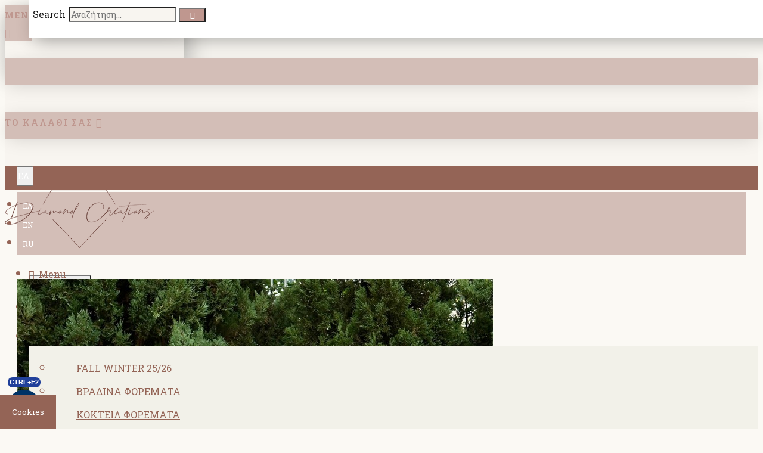

--- FILE ---
content_type: text/html; charset=utf-8
request_url: https://www.diamondcreationsboutique.gr/ekptoseis/forema-midi-cut-out-plekto-24425-gr
body_size: 92820
content:
<!DOCTYPE html>
<html dir="ltr" lang="el" class="desktop mac chrome chrome131 webkit oc30 is-guest route-product-product product-820 store-0 skin-1 desktop-header-active mobile-sticky search-page layout-2" data-jb="14218c54" data-jv="3.1.8" data-ov="3.0.3.7">
<head typeof="og:website">

<!-- Google Tag Manager -->
<script>(function(w,d,s,l,i){w[l]=w[l]||[];w[l].push({'gtm.start':
new Date().getTime(),event:'gtm.js'});var f=d.getElementsByTagName(s)[0],
j=d.createElement(s),dl=l!='dataLayer'?'&l='+l:'';j.async=true;j.src=
'https://www.googletagmanager.com/gtm.js?id='+i+dl;f.parentNode.insertBefore(j,f);
})(window,document,'script','dataLayer','GTM-WDGBQ683');</script>
<!-- End Google Tag Manager -->
			
<meta charset="UTF-8" />
<meta name="viewport" content="width=device-width, initial-scale=1.0">
<meta http-equiv="X-UA-Compatible" content="IE=edge">
<title>ΦΟΡΕΜΑ MIDI CUT OUT ΠΛΕΚΤΟ 24425</title>
<base href="https://www.diamondcreationsboutique.gr/" />
<link rel="preload" href="catalog/view/theme/journal3/icons/fonts/icomoon.woff2?v1" as="font" crossorigin>
<link rel="preconnect" href="https://fonts.googleapis.com/" crossorigin>
<link rel="preconnect" href="https://fonts.gstatic.com/" crossorigin>
<meta name="description" content="ΦΟΡΕΜΑ MIDI CUT OUT ΠΛΕΚΤΟ 24425 - 24425 (). Φόρεμα midi πλεκτό cut out, με μανίκια balloon." />
<meta name="keywords" content="ΦΟΡΕΜΑ MIDI CUT OUT ΠΛΕΚΤΟ 24425 Casual Φορέματα " />
<meta property="fb:app_id" content=""/>
<meta property="og:type" content="product"/>
<meta property="og:title" content="ΦΟΡΕΜΑ MIDI CUT OUT ΠΛΕΚΤΟ 24425"/>
<meta property="og:url" content="https://www.diamondcreationsboutique.gr/ekptoseis/forema-midi-cut-out-plekto-24425-gr"/>
<meta property="og:image" content="https://www.diamondcreationsboutique.gr/image/cache/catalog/diamond/winter%202024/24425e3-600x315w.jpg"/>
<meta property="og:image:width" content="600"/>
<meta property="og:image:height" content="315"/>
<meta property="og:description" content="Φόρεμα midi πλεκτό cut out, με μανίκια balloon. Ύφασμα πλεκτό με ελαστικότητα, με σύνθεση PES.Δείτε βίντεο"/>
<meta name="twitter:card" content="summary"/>
<meta name="twitter:site" content="@"/>
<meta name="twitter:title" content="ΦΟΡΕΜΑ MIDI CUT OUT ΠΛΕΚΤΟ 24425"/>
<meta name="twitter:image" content="https://www.diamondcreationsboutique.gr/image/cache/catalog/diamond/winter%202024/24425e3-200x200w.jpg"/>
<meta name="twitter:image:width" content="200"/>
<meta name="twitter:image:height" content="200"/>
<meta name="twitter:description" content="Φόρεμα midi πλεκτό cut out, με μανίκια balloon. Ύφασμα πλεκτό με ελαστικότητα, με σύνθεση PES.Δείτε βίντεο"/>
<script>window['Journal'] = {"isPopup":false,"isPhone":false,"isTablet":false,"isDesktop":true,"filterScrollTop":false,"filterUrlValuesSeparator":",","countdownDay":"Day","countdownHour":"Hour","countdownMin":"Min","countdownSec":"Sec","globalPageColumnLeftTabletStatus":true,"globalPageColumnRightTabletStatus":true,"scrollTop":true,"scrollToTop":false,"notificationHideAfter":"2000","quickviewPageStyleCloudZoomStatus":true,"quickviewPageStyleAdditionalImagesCarousel":false,"quickviewPageStyleAdditionalImagesCarouselStyleSpeed":"500","quickviewPageStyleAdditionalImagesCarouselStyleAutoPlay":true,"quickviewPageStyleAdditionalImagesCarouselStylePauseOnHover":true,"quickviewPageStyleAdditionalImagesCarouselStyleDelay":"3000","quickviewPageStyleAdditionalImagesCarouselStyleLoop":false,"quickviewPageStyleAdditionalImagesHeightAdjustment":"5","quickviewPageStyleProductStockUpdate":false,"quickviewPageStylePriceUpdate":false,"quickviewPageStyleOptionsSelect":"none","quickviewText":"\u0393\u03c1\u03ae\u03b3\u03bf\u03c1\u03b7 \u03bc\u03b1\u03c4\u03b9\u03ac","mobileHeaderOn":"tablet","subcategoriesCarouselStyleSpeed":"500","subcategoriesCarouselStyleAutoPlay":false,"subcategoriesCarouselStylePauseOnHover":true,"subcategoriesCarouselStyleDelay":"3000","subcategoriesCarouselStyleLoop":false,"productPageStyleCloudZoomStatus":true,"productPageStyleCloudZoomPosition":"inner","productPageStyleAdditionalImagesCarousel":true,"productPageStyleAdditionalImagesCarouselStyleSpeed":"400","productPageStyleAdditionalImagesCarouselStyleAutoPlay":false,"productPageStyleAdditionalImagesCarouselStylePauseOnHover":true,"productPageStyleAdditionalImagesCarouselStyleDelay":"4000","productPageStyleAdditionalImagesCarouselStyleLoop":false,"productPageStyleAdditionalImagesHeightAdjustment":"5","productPageStyleProductStockUpdate":false,"productPageStylePriceUpdate":false,"productPageStyleOptionsSelect":"required","infiniteScrollStatus":false,"infiniteScrollOffset":"2","infiniteScrollLoadPrev":"\u03a6\u03cc\u03c1\u03c4\u03c9\u03c3\u03b7 \u03c0\u03c1\u03bf\u03b7\u03b3\u03bf\u03cd\u03bc\u03b5\u03bd\u03c9\u03bd \u03c0\u03c1\u03bf\u03ca\u03cc\u03bd\u03c4\u03c9\u03bd","infiniteScrollLoadNext":"\u03a6\u03cc\u03c1\u03c4\u03c9\u03c3\u03b7 \u03b5\u03c0\u03cc\u03bc\u03b5\u03bd\u03c9\u03bd \u03c0\u03c1\u03bf\u03ca\u03cc\u03bd\u03c4\u03c9\u03bd","infiniteScrollLoading":"\u03a6\u03cc\u03c1\u03c4\u03c9\u03c3\u03b7 ...","infiniteScrollNoneLeft":"\u03a6\u03c4\u03ac\u03c3\u03b1\u03c4\u03b5 \u03c3\u03c4\u03bf \u03c4\u03ad\u03bb\u03bf\u03c2 \u03c4\u03b7\u03c2 \u03bb\u03af\u03c3\u03c4\u03b1\u03c2.","checkoutUrl":"https:\/\/www.diamondcreationsboutique.gr\/checkout\/checkout","headerHeight":"","headerCompactHeight":"130","mobileMenuOn":"","searchStyleSearchAutoSuggestStatus":true,"searchStyleSearchAutoSuggestDescription":true,"searchStyleSearchAutoSuggestSubCategories":true,"headerMiniSearchDisplay":"page","stickyStatus":false,"stickyFullHomePadding":true,"stickyFullwidth":true,"stickyAt":"","stickyHeight":"40","headerTopBarHeight":"40","topBarStatus":true,"headerType":"compact","headerMobileHeight":"60","headerMobileStickyStatus":true,"headerMobileTopBarVisibility":false,"headerMobileTopBarHeight":"30","columnsCount":0};</script>
<script>// forEach polyfill
if (window.NodeList && !NodeList.prototype.forEach) {
	NodeList.prototype.forEach = Array.prototype.forEach;
}

(function () {
	if (Journal['isPhone']) {
		return;
	}

	var wrappers = ['search', 'cart', 'cart-content', 'logo', 'language', 'currency'];
	var documentClassList = document.documentElement.classList;

	function extractClassList() {
		return ['desktop', 'tablet', 'phone', 'desktop-header-active', 'mobile-header-active', 'mobile-menu-active'].filter(function (cls) {
			return documentClassList.contains(cls);
		});
	}

	function mqr(mqls, listener) {
		Object.keys(mqls).forEach(function (k) {
			mqls[k].addListener(listener);
		});

		listener();
	}

	function mobileMenu() {
		console.warn('mobile menu!');

		var element = document.querySelector('#main-menu');
		var wrapper = document.querySelector('.mobile-main-menu-wrapper');

		if (element && wrapper) {
			wrapper.appendChild(element);
		}

		var main_menu = document.querySelector('.main-menu');

		if (main_menu) {
			main_menu.classList.add('accordion-menu');
		}

		document.querySelectorAll('.main-menu .dropdown-toggle').forEach(function (element) {
			element.classList.remove('dropdown-toggle');
			element.classList.add('collapse-toggle');
			element.removeAttribute('data-toggle');
		});

		document.querySelectorAll('.main-menu .dropdown-menu').forEach(function (element) {
			element.classList.remove('dropdown-menu');
			element.classList.remove('j-dropdown');
			element.classList.add('collapse');
		});
	}

	function desktopMenu() {
		console.warn('desktop menu!');

		var element = document.querySelector('#main-menu');
		var wrapper = document.querySelector('.desktop-main-menu-wrapper');

		if (element && wrapper) {
			wrapper.insertBefore(element, document.querySelector('#main-menu-2'));
		}

		var main_menu = document.querySelector('.main-menu');

		if (main_menu) {
			main_menu.classList.remove('accordion-menu');
		}

		document.querySelectorAll('.main-menu .collapse-toggle').forEach(function (element) {
			element.classList.add('dropdown-toggle');
			element.classList.remove('collapse-toggle');
			element.setAttribute('data-toggle', 'dropdown');
		});

		document.querySelectorAll('.main-menu .collapse').forEach(function (element) {
			element.classList.add('dropdown-menu');
			element.classList.add('j-dropdown');
			element.classList.remove('collapse');
		});

		document.body.classList.remove('mobile-wrapper-open');
	}

	function mobileHeader() {
		console.warn('mobile header!');

		Object.keys(wrappers).forEach(function (k) {
			var element = document.querySelector('#' + wrappers[k]);
			var wrapper = document.querySelector('.mobile-' + wrappers[k] + '-wrapper');

			if (element && wrapper) {
				wrapper.appendChild(element);
			}

			if (wrappers[k] === 'cart-content') {
				if (element) {
					element.classList.remove('j-dropdown');
					element.classList.remove('dropdown-menu');
				}
			}
		});

		var search = document.querySelector('#search');
		var cart = document.querySelector('#cart');

		if (search && (Journal['searchStyle'] === 'full')) {
			search.classList.remove('full-search');
			search.classList.add('mini-search');
		}

		if (cart && (Journal['cartStyle'] === 'full')) {
			cart.classList.remove('full-cart');
			cart.classList.add('mini-cart')
		}
	}

	function desktopHeader() {
		console.warn('desktop header!');

		Object.keys(wrappers).forEach(function (k) {
			var element = document.querySelector('#' + wrappers[k]);
			var wrapper = document.querySelector('.desktop-' + wrappers[k] + '-wrapper');

			if (wrappers[k] === 'cart-content') {
				if (element) {
					element.classList.add('j-dropdown');
					element.classList.add('dropdown-menu');
					document.querySelector('#cart').appendChild(element);
				}
			} else {
				if (element && wrapper) {
					wrapper.appendChild(element);
				}
			}
		});

		var search = document.querySelector('#search');
		var cart = document.querySelector('#cart');

		if (search && (Journal['searchStyle'] === 'full')) {
			search.classList.remove('mini-search');
			search.classList.add('full-search');
		}

		if (cart && (Journal['cartStyle'] === 'full')) {
			cart.classList.remove('mini-cart');
			cart.classList.add('full-cart');
		}

		documentClassList.remove('mobile-cart-content-container-open');
		documentClassList.remove('mobile-main-menu-container-open');
		documentClassList.remove('mobile-overlay');
	}

	function moveElements(classList) {
		if (classList.includes('mobile-header-active')) {
			mobileHeader();
			mobileMenu();
		} else if (classList.includes('mobile-menu-active')) {
			desktopHeader();
			mobileMenu();
		} else {
			desktopHeader();
			desktopMenu();
		}
	}

	var mqls = {
		phone: window.matchMedia('(max-width: 768px)'),
		tablet: window.matchMedia('(max-width: 1024px)'),
		menu: window.matchMedia('(max-width: ' + Journal['mobileMenuOn'] + 'px)')
	};

	mqr(mqls, function () {
		var oldClassList = extractClassList();

		if (Journal['isDesktop']) {
			if (mqls.phone.matches) {
				documentClassList.remove('desktop');
				documentClassList.remove('tablet');
				documentClassList.add('mobile');
				documentClassList.add('phone');
			} else if (mqls.tablet.matches) {
				documentClassList.remove('desktop');
				documentClassList.remove('phone');
				documentClassList.add('mobile');
				documentClassList.add('tablet');
			} else {
				documentClassList.remove('mobile');
				documentClassList.remove('phone');
				documentClassList.remove('tablet');
				documentClassList.add('desktop');
			}

			if (documentClassList.contains('phone') || (documentClassList.contains('tablet') && Journal['mobileHeaderOn'] === 'tablet')) {
				documentClassList.remove('desktop-header-active');
				documentClassList.add('mobile-header-active');
			} else {
				documentClassList.remove('mobile-header-active');
				documentClassList.add('desktop-header-active');
			}
		}

		if (documentClassList.contains('desktop-header-active') && mqls.menu.matches) {
			documentClassList.add('mobile-menu-active');
		} else {
			documentClassList.remove('mobile-menu-active');
		}

		var newClassList = extractClassList();

		if (oldClassList.join(' ') !== newClassList.join(' ')) {
			if (documentClassList.contains('safari') && !documentClassList.contains('ipad') && navigator.maxTouchPoints && navigator.maxTouchPoints > 2) {
				window.fetch('index.php?route=journal3/journal3/device_detect', {
					method: 'POST',
					body: 'device=ipad',
					headers: {
						'Content-Type': 'application/x-www-form-urlencoded'
					}
				}).then(function (data) {
					return data.json();
				}).then(function (data) {
					if (data.response.reload) {
						window.location.reload();
					}
				});
			}

			if (document.readyState === 'loading') {
				document.addEventListener('DOMContentLoaded', function () {
					moveElements(newClassList);
				});
			} else {
				moveElements(newClassList);
			}
		}
	});

})();

(function () {
	var cookies = {};
	var style = document.createElement('style');
	var documentClassList = document.documentElement.classList;

	document.head.appendChild(style);

	document.cookie.split('; ').forEach(function (c) {
		var cc = c.split('=');
		cookies[cc[0]] = cc[1];
	});

	if (Journal['popup']) {
		for (var i in Journal['popup']) {
			if (!cookies['p-' + Journal['popup'][i]['c']]) {
				documentClassList.add('popup-open');
				documentClassList.add('popup-center');
				break;
			}
		}
	}

	if (Journal['notification']) {
		for (var i in Journal['notification']) {
			if (cookies['n-' + Journal['notification'][i]['c']]) {
				style.sheet.insertRule('.module-notification-' + Journal['notification'][i]['m'] + '{ display:none }');
			}
		}
	}

	if (Journal['headerNotice']) {
		for (var i in Journal['headerNotice']) {
			if (cookies['hn-' + Journal['headerNotice'][i]['c']]) {
				style.sheet.insertRule('.module-header_notice-' + Journal['headerNotice'][i]['m'] + '{ display:none }');
			}
		}
	}

	if (Journal['layoutNotice']) {
		for (var i in Journal['layoutNotice']) {
			if (cookies['ln-' + Journal['layoutNotice'][i]['c']]) {
				style.sheet.insertRule('.module-layout_notice-' + Journal['layoutNotice'][i]['m'] + '{ display:none }');
			}
		}
	}
})();
</script>
<link href="https://fonts.googleapis.com/css?family=Source+Serif+Pro:700,400%7CRoboto+Slab:400,700%7CEB+Garamond:400,700,600%7CArimo:700,400%7CMontserrat:400,500%7COpen+Sans:600&amp;subset=greek,latin,latin-ext" type="text/css" rel="stylesheet"/>
<link href="catalog/view/javascript/bootstrap/css/bootstrap.min.css" type="text/css" rel="stylesheet" media="all" />
<link href="catalog/view/javascript/font-awesome/css/font-awesome.min.css" type="text/css" rel="stylesheet" media="all" />
<link href="catalog/view/theme/journal3/icons/style.minimal.css" type="text/css" rel="stylesheet" media="all" />
<link href="catalog/view/theme/journal3/lib/imagezoom/imagezoom.min.css" type="text/css" rel="stylesheet" media="all" />
<link href="catalog/view/theme/journal3/lib/lightgallery/css/lightgallery.min.css" type="text/css" rel="stylesheet" media="all" />
<link href="catalog/view/theme/journal3/lib/lightgallery/css/lg-transitions.min.css" type="text/css" rel="stylesheet" media="all" />
<link href="catalog/view/theme/journal3/lib/swiper/swiper.min.css" type="text/css" rel="stylesheet" media="all" />
<link href="catalog/view/theme/journal3/stylesheet/style.css" type="text/css" rel="stylesheet" media="all" />
<link href="catalog/view/theme/default/stylesheet/opions_combinations_journal_3_compatibility.css" type="text/css" rel="stylesheet" media="all" />
<link href="catalog/view/javascript/jquery/magnific/magnific-popup.css" type="text/css" rel="stylesheet" media="all" />
<link href="catalog/view/javascript/jquery/datetimepicker/bootstrap-datetimepicker.min.css" type="text/css" rel="stylesheet" media="all" />
<link href="catalog/view/theme/default/devmanextensions/options_combinations/stylesheet/image-picker.css" type="text/css" rel="stylesheet" media="all" />
<link href="https://www.diamondcreationsboutique.gr/ekptoseis/forema-midi-cut-out-plekto-24425-gr" rel="canonical" />
<link href="https://www.diamondcreationsboutique.gr/image/catalog/diamond/favicon-diamond.png" rel="icon" />
<script async defer src="https://www.googletagmanager.com/gtag/js?id=G-HTXSY3ZFWT"></script><script>if (typeof doNotTrackMe !== "function" || !doNotTrackMe()) {
window.dataLayer = window.dataLayer || [];
function gtag(){dataLayer.push(arguments);}
gtag('js', new Date());
gtag('config','G-HTXSY3ZFWT',{"cookie_flags":"SameSite=None;Secure","anonymize_ip":true});
gtag('event', 'view_item',{"non_interaction":true,"items":[{"item_id":"820","item_name":"\u03a6\u039f\u03a1\u0395\u039c\u0391 MIDI CUT OUT \u03a0\u039b\u0395\u039a\u03a4\u039f 24425","quantity":1,"item_list_name":"Casual \u03a6\u03bf\u03c1\u03ad\u03bc\u03b1\u03c4\u03b1","item_list_id":"casual_\u03a6\u03bf\u03c1\u03ad\u03bc\u03b1\u03c4\u03b1","item_category":"Casual \u03a6\u03bf\u03c1\u03ad\u03bc\u03b1\u03c4\u03b1","price":65,"currency":"EUR","discount":45.1}],"event_label":"\u03a6\u039f\u03a1\u0395\u039c\u0391 MIDI CUT OUT \u03a0\u039b\u0395\u039a\u03a4\u039f 24425","send_to":"G-HTXSY3ZFWT"});
gtag('config','AW-881529000',{'cookie_flags':'SameSite=None;Secure'});
gtag('event','view_item',{"send_to":"AW-881529000","non_interaction":true,"value":19.9,"items":[{"id":"820","google_business_vertical":"retail"}]});}</script><script>if (typeof doNotTrackMe !== "function" || !doNotTrackMe()) {
!function(f,b,e,v,n,t,s)
{if(f.fbq)return;n=f.fbq=function(){n.callMethod?
n.callMethod.apply(n,arguments):n.queue.push(arguments)};
if(!f._fbq)f._fbq=n;n.push=n;n.loaded=!0;n.version='2.0';
n.queue=[];t=b.createElement(e);t.async=!0;
t.src=v;s=b.getElementsByTagName(e)[0];
s.parentNode.insertBefore(t,s)}(window, document,'script',
'https://connect.facebook.net/en_US/fbevents.js');
fbq('init', '656000901200006');
fbq('track', 'PageView');
fbq('track','ViewContent',{"content_name":"\u03a6\u039f\u03a1\u0395\u039c\u0391 MIDI CUT OUT \u03a0\u039b\u0395\u039a\u03a4\u039f 24425","content_type":"product","content_ids":["820"],"contents":[{"id":"820","quantity":1,"item_price":19.9}],"value":19.9,"currency":"EUR","content_category":"Casual \u03a6\u03bf\u03c1\u03ad\u03bc\u03b1\u03c4\u03b1","num_items":1},{eventID:'18781249526971efe4df376'});}</script>    <script>
    window.dataLayer = window.dataLayer || [];
    function gtag(){
        dataLayer.push(arguments);
    }
    gtag('consent', 'default', {
        'ad_storage': 'denied',
        'ad_user_data': 'denied',
        'ad_personalization': 'denied',
        'analytics_storage': 'denied',
        'functionality_storage': 'denied',
        'personalization_storage': 'denied',
        'security_storage': 'denied'
    });
    </script>  
    
   
    <!-- Cookie Consent by Aboutnet https://www.aboutnet.gr -->
<script type="text/javascript" src="//cdn.aboutnet.gr/cc/cookie-consent.js" charset="UTF-8"></script>
<script type="text/javascript" charset="UTF-8">
document.addEventListener('DOMContentLoaded', function () {
cookieconsent.run({
  "notice_banner_type":"interstitial",
  "consent_type":"express",
  "palette":"light",
  "language":"el",
  "page_load_consent_levels":["strictly-necessary","functionality","tracking","targeting"],
  "notice_banner_reject_button_hide":false,
  "preferences_center_close_button_hide":false,
  "page_refresh_confirmation_buttons":true,
  "website_name":"diamondcreationsboutique.gr",
  "website_privacy_policy_url":"https://www.diamondcreationsboutique.gr/oroi-xrisis",
  "callbacks": {
            "scripts_specific_loaded": (level) => {
                switch (level) {
                    case 'functionality':
                        gtag('consent', 'update', {
                            'analytics_storage': 'denied',
                            'functionality_storage': 'granted',
                            'personalization_storage': 'granted',
                            'ad_user_data': 'denied',
                            'ad_personalization': 'denied',
                            'security_storage': 'granted'
                        });
                        break;
                    case 'tracking':
                        gtag('consent', 'update', {
                            'ad_storage': 'granted',
                            'ad_user_data': 'denied',
                            'ad_personalization': 'denied',
                            'analytics_storage': 'granted',
                            'security_storage': 'granted'
                        });
                        break;
                    case 'targeting':
                        gtag('consent', 'update', {
                            'ad_user_data': 'granted',
                            'ad_personalization': 'granted',
                            'personalization_storage': 'granted'
                        });
                        break;
                }
            }
        },
        "callbacks_force": true
	});
});
</script>

<button class="gdpr-button" id="open_preferences_center">Cookies</button>

<style>
.gdpr-button {
	position: fixed;
	bottom: 0;
	left: 0;
	z-index: 99999;
	background-color: #946456;
	color: #fff;
        padding: 20px;
	padding-top: 20px;
	padding-bottom: 20px;
	border: none;

}
</style>

<script>
gtag('config', 'AW-881529000/Uv8ECPj1vZoBEKihrKQD', {
'phone_conversion_number': '+302102444453'
});
</script><script>!function (w, d, t) {
  w.TiktokAnalyticsObject=t;var ttq=w[t]=w[t]||[];ttq.methods=['page','track','identify','instances','debug','on','off','once','ready','alias','group','enableCookie','disableCookie'],ttq.setAndDefer=function(t,e){t[e]=function(){t.push([e].concat(Array.prototype.slice.call(arguments,0)))}};for(var i=0;i<ttq.methods.length;i++)ttq.setAndDefer(ttq,ttq.methods[i]);ttq.instance=function(t){for(var e=ttq._i[t]||[],n=0;n<ttq.methods.length;n++)ttq.setAndDefer(e,ttq.methods[n]);return e},ttq.load=function(e,n){var i='https://analytics.tiktok.com/i18n/pixel/events.js';ttq._i=ttq._i||{},ttq._i[e]=[],ttq._i[e]._u=i,ttq._t=ttq._t||{},ttq._t[e]=+new Date,ttq._o=ttq._o||{},ttq._o[e]=n||{};var o=document.createElement('script');o.type='text/javascript',o.async=!0,o.src=i+'?sdkid='+e+'&lib='+t;var a=document.getElementsByTagName('script')[0];a.parentNode.insertBefore(o,a)};
ttq.load('CC2TV1BC77UBH2MM5OK0');
  ttq.page();
}(window, document, 'ttq');</script><script>ttq.track('ViewContent', {
    content_id: '820',
    content_type: 'product',
    content_name: 'ΦΟΡΕΜΑ MIDI CUT OUT ΠΛΕΚΤΟ 24425',
    content_category: 'Casual Φορέματα',
    quantity: 1,
    price: 19.9,
    value: 19.9,
    currency: 'EUR',
});</script>
<style>
.blog-post .post-details .post-stats{white-space:nowrap;overflow-x:auto;overflow-y:hidden;-webkit-overflow-scrolling:touch;;font-size:12px;background:rgba(255, 255, 255, 1);margin-bottom:20px;padding:8px;padding-right:12px;padding-left:12px}.blog-post .post-details .post-stats .p-category{flex-wrap:nowrap;display:none}.mobile .blog-post .post-details .post-stats{overflow-x:scroll}.blog-post .post-details .post-stats::-webkit-scrollbar{-webkit-appearance:none;height:1px;height:5px;width:5px}.blog-post .post-details .post-stats::-webkit-scrollbar-track{background-color:white}.blog-post .post-details .post-stats::-webkit-scrollbar-thumb{background-color:#999;background-color:rgba(243, 109, 55, 1)}.blog-post .post-details .post-stats .p-posted{display:none}.blog-post .post-details .post-stats .p-author{display:none}.blog-post .post-details .post-stats .p-date{display:none}.p-date-image{font-family:'Source Serif Pro';font-weight:700;font-size:22px;color:rgba(255, 255, 255, 1);background:rgba(231, 40, 77, 1);margin:7px}.p-date-image
i{font-family:'Source Serif Pro';font-weight:400}.blog-post .post-details .post-stats .p-comment{display:none}.blog-post .post-details .post-stats .p-view{display:none}.post-content>p{margin-bottom:10px}.post-content{font-family:'Roboto Slab';font-weight:400;font-size:20px;color:rgba(148, 100, 86, 1);line-height:1.5;-webkit-font-smoothing:antialiased;column-count:initial;column-gap:40px;column-rule-color:rgba(221, 221, 221, 1);column-rule-width:1px;column-rule-style:solid}.post-content h1, .post-content h2, .post-content h3, .post-content h4, .post-content h5, .post-content
h6{font-family:'Roboto Slab';font-weight:400;font-size:16px;color:rgba(148, 100, 86, 1);line-height:1.4}.post-content
a{font-family:'Roboto Slab';font-weight:400;font-size:16px;color:rgba(148, 100, 86, 1);display:inline-block}.post-content a:focus{color:rgba(148, 100, 86, 1)}.post-content a:hover{color:rgba(148, 100, 86, 1)}.post-content a:active{color:rgba(148, 100, 86, 1)}.post-content a:visited{color:rgba(21, 21, 21, 1)}.post-content
p{font-family:'Roboto Slab';font-weight:400;margin-bottom:10px}.post-content
span{font-family:'Roboto Slab';font-weight:400}.post-content
s{font-family:'EB Garamond';font-weight:400}.post-content
small{font-family:'EB Garamond';font-weight:400}.post-content .class-1{font-family:'EB Garamond';font-weight:400}.post-content .class-2{font-family:'EB Garamond';font-weight:400}.post-content
b{font-family:'Roboto Slab';font-weight:400}.post-content
i{font-family:'Roboto Slab';font-weight:400}.post-content
em{font-family:'Roboto Slab';font-weight:400}.post-content
font{font-family:'EB Garamond';font-weight:400}.post-content
ol{font-family:'Roboto Slab';font-weight:400}.post-content
ul{font-family:'Roboto Slab';font-weight:400}.post-content
h1{font-family:'Roboto Slab';font-weight:400;font-size:28px;color:rgba(148, 100, 86, 1);margin-bottom:20px}.post-content
h2{font-family:'Roboto Slab';font-weight:400;font-size:16px;margin-bottom:15px}.post-content
h3{font-family:'Roboto Slab';font-weight:400;font-size:16px;color:rgba(21, 21, 21, 1);line-height:1;margin-bottom:15px}.post-content
h4{font-family:'Roboto Slab';font-weight:700;font-size:14px;color:rgba(21, 21, 21, 1);text-transform:uppercase;margin-bottom:15px}.post-content
h5{font-family:'Roboto Slab';font-weight:400;font-size:18px;margin-bottom:15px}.post-content
h6{font-family:'Roboto Slab';font-weight:400;font-size:14px;color:rgba(255, 255, 255, 1);text-transform:uppercase;line-height:1;background:rgba(53, 69, 100, 1);padding:5px;padding-right:8px;padding-left:8px;margin-bottom:10px;display:inline-block}.post-content
div{font-family:'Roboto Slab';font-weight:400}.post-content
blockquote{font-family:'EB Garamond';font-weight:400;font-size:16px;color:rgba(148, 100, 86, 1);font-style:italic;padding-top:10px;padding-bottom:10px;margin-top:15px;margin-bottom:15px;border-radius:3px;float:none;display:block}.post-content blockquote::before{margin-left:auto;margin-right:auto;float:left;content:'\e98f' !important;font-family:icomoon !important;color:rgba(191, 151, 143, 1);margin-right:10px}.post-content
hr{margin-top:20px;margin-bottom:20px;border-color:rgba(221, 221, 221, 1);overflow:visible}.post-content hr::before{content:'\e993' !important;font-family:icomoon !important;font-size:20px;color:rgba(221, 221, 221, 1);background:rgba(245, 245, 245, 1);width:40px;height:40px;border-radius:50%}.post-content .drop-cap{font-family:'EB Garamond' !important;font-weight:700 !important;font-size:60px !important;font-family:Georgia,serif;font-weight:700;font-size:60px;margin-right:5px}.post-content .amp::before{content:'\e901' !important;font-family:icomoon !important;font-size:25px;color:rgba(51, 51, 51, 1);left:1px;top:3px}.post-content
.amp{font-family:'EB Garamond';font-weight:400}.post-content .video-responsive{max-width:550px;margin-right:15px;margin-bottom:15px;float:left}.post-content table
td{font-family:'EB Garamond';font-weight:400;font-size:14px;color:rgba(21, 21, 21, 1);background:rgba(255, 255, 255, 1)}.post-content table tbody tr:nth-child(even) td{color:rgba(21, 21, 21, 1)}.post-content table tbody tr:hover
td{color:rgba(21, 21, 21, 1)}.post-content table
a{font-family:'EB Garamond';font-weight:400;font-size:14px;color:rgba(21, 21, 21, 1)}.post-content table a:hover{color:rgba(148, 100, 86, 1)}.post-content
table{border-width:2px !important;border-style:solid !important;border-color:rgba(211, 190, 183, 1) !important}.post-content table thead
td{font-family:'EB Garamond';font-weight:400;font-size:16px;color:rgba(21, 21, 21, 1);background:rgba(245, 245, 245, 1)}.post-content table tfoot
td{font-family:'EB Garamond';font-weight:400;font-size:16px;color:rgba(21, 21, 21, 1);background:rgba(245, 245, 245, 1)}.post-content .table-responsive{border-width:1px;border-style:solid;border-color:rgba(221, 221, 221, 1)}.post-content .table-responsive::-webkit-scrollbar-track{background-color:rgba(255, 255, 255, 1)}.post-content .table-responsive::-webkit-scrollbar{height:5px;width:5px}.post-image{display:block;text-align:left;float:none}.blog-post
.tags{margin-top:15px;justify-content:flex-start;font-family:'EB Garamond';font-weight:700;font-size:12px;justify-content:center}.blog-post .tags a, .blog-post .tags-title{margin-right:8px;margin-bottom:8px}.blog-post .tags
b{display:none}.blog-post .tags
a{border-radius:10px;padding-right:8px;padding-left:8px;font-family:'Source Serif Pro';font-weight:400;color:rgba(255, 255, 255, 1);background:rgba(21, 21, 21, 1)}.blog-post .tags a:hover{color:rgba(255, 255, 255, 1);background:rgba(148, 100, 86, 1)}.blog-post .tags a:active{color:rgba(255,255,255,1);background:rgba(148,100,86,1)}.post-comments{margin-top:20px}.reply-btn.btn,.reply-btn.btn:visited{font-family:'Arimo';font-weight:700;font-size:12px;color:rgba(21,21,21,1);text-transform:uppercase;letter-spacing:2px}.reply-btn.btn:hover{color:rgba(255, 255, 255, 1) !important;background:rgba(191, 151, 143, 1) !important}.reply-btn.btn:active,.reply-btn.btn:hover:active,.reply-btn.btn:focus:active{color:rgba(255, 255, 255, 1) !important;background:rgba(191, 151, 143, 1) !important;border-color:rgba(191, 151, 143, 1) !important;box-shadow:none}.reply-btn.btn:focus{color:rgba(255, 255, 255, 1) !important;background:rgba(191,151,143,1);border-color:rgba(191,151,143,1);box-shadow:none}.reply-btn.btn{background:rgba(0,0,0,0);border-width:1px;border-style:solid;border-color:rgba(21,21,21,1);padding-top:12px;padding-right:16px;padding-bottom:12px;padding-left:16px;box-shadow:none}.reply-btn.btn:hover,.reply-btn.btn:active:hover{border-color:rgba(191, 151, 143, 1)}.desktop .reply-btn.btn:hover{box-shadow:none}.reply-btn.btn.btn.disabled::after{font-size:20px}.post-comment{margin-bottom:30px;padding-bottom:15px;border-width:0;border-bottom-width:1px;border-style:solid;border-color:rgba(221, 221, 221, 1);font-family:'Source Serif Pro';font-weight:400}.post-reply{margin-top:15px;margin-left:60px;padding-top:20px;border-width:0;border-top-width:1px;border-style:solid;border-color:rgba(221,221,221,1)}.user-avatar{display:none;margin-right:15px;border-radius:50%}.module-blog_comments .side-image{display:none}.post-comment .user-name{font-family:'Source Serif Pro';font-weight:700;font-size:18px}.post-comment .user-data
div{font-family:'Source Serif Pro';font-weight:400;font-size:12px}.post-comment .user-date::before{color:rgba(21, 21, 21, 1)}.post-comment .user-time::before{color:rgba(21, 21, 21, 1)}.post-comment .user-site::before{color:rgba(21, 21, 21, 1);left:-1px}.blog-post .form-group .control-label{display:flex;max-width:180px;padding-top:7px;padding-bottom:5px;justify-content:flex-start}.blog-post .required .control-label+div::before{display:none}.blog-post .required .control-label::after{display:inline}.blog-post
label{font-family:'Source Serif Pro';font-weight:400;font-size:16px;color:rgba(21, 21, 21, 1)}.blog-post .has-error{color:rgba(231, 40, 77, 1) !important;font-family:'Source Serif Pro' !important;font-weight:400 !important}.blog-post
legend{font-family:'Source Serif Pro';font-weight:400;font-size:28px;color:rgba(21, 21, 21, 1);text-align:left;text-transform:uppercase;text-decoration:none;border-width:0;border-bottom-width:1px;border-style:solid;border-color:rgba(221, 221, 221, 1);padding-bottom:7px;margin-bottom:15px;white-space:normal;overflow:visible;text-overflow:initial;text-align:center}.blog-post legend::after{left:50%;right:initial;transform:translate3d(-50%,0,0)}.blog-post legend.page-title>span::after{left:50%;right:initial;transform:translate3d(-50%,0,0)}.blog-post .has-error .form-control{border-color:rgba(231, 40, 77, 1) !important}.blog-post .required .control-label::after, .blog-post .required .control-label + div::before, .blog-post .text-danger{font-family:'Source Serif Pro';font-weight:400;font-size:18px;color:rgba(231, 40, 77, 1)}.blog-post .form-group{margin-bottom:8px}.blog-post .required.has-error .control-label::after, .blog-post .required.has-error .control-label+div::before{color:rgba(231, 40, 77, 1) !important}.blog-post input.form-control{font-family:'Source Serif Pro' !important;font-weight:400 !important;color:rgba(21, 21, 21, 1) !important;background:rgba(255, 255, 255, 1) !important;border-width:1px !important;border-style:solid !important;border-color:rgba(148, 100, 86, 1) !important;border-radius:2px !important;max-width:335px}.blog-post input.form-control:focus{box-shadow:inset 0 0 3px rgba(0, 0, 0, 0.15)}.blog-post textarea.form-control{font-family:'Source Serif Pro' !important;font-weight:400 !important;color:rgba(21, 21, 21, 1) !important;background:rgba(255, 255, 255, 1) !important;border-width:1px !important;border-style:solid !important;border-color:rgba(148, 100, 86, 1) !important;border-radius:2px !important}.blog-post textarea.form-control:focus{box-shadow:inset 0 0 3px rgba(0, 0, 0, 0.15)}.blog-post select.form-control{font-family:'Source Serif Pro' !important;font-weight:400 !important;color:rgba(21, 21, 21, 1) !important;background:rgba(255, 255, 255, 1) !important;border-width:1px !important;border-style:solid !important;border-color:rgba(148, 100, 86, 1) !important;border-radius:2px !important;max-width:335px}.blog-post select.form-control:focus{box-shadow:inset 0 0 3px rgba(0, 0, 0, 0.15)}.blog-post
.radio{font-family:'Source Serif Pro';font-weight:400;color:rgba(21, 21, 21, 1);width:100%}.blog-post
.checkbox{font-family:'Source Serif Pro';font-weight:400;color:rgba(21, 21, 21, 1);width:100%}.blog-post .input-group .input-group-btn .btn, .blog-post .input-group .input-group-btn .btn:visited{font-family:'Arimo';font-weight:700;font-size:12px;color:rgba(21, 21, 21, 1);text-transform:uppercase;letter-spacing:2px}.blog-post .input-group .input-group-btn .btn:hover{color:rgba(255, 255, 255, 1) !important;background:rgba(191, 151, 143, 1) !important}.blog-post .input-group .input-group-btn .btn:active, .blog-post .input-group .input-group-btn .btn:hover:active, .blog-post .input-group .input-group-btn .btn:focus:active{color:rgba(255, 255, 255, 1) !important;background:rgba(191, 151, 143, 1) !important;border-color:rgba(191, 151, 143, 1) !important;box-shadow:none}.blog-post .input-group .input-group-btn .btn:focus{color:rgba(255, 255, 255, 1) !important;background:rgba(191, 151, 143, 1);border-color:rgba(191, 151, 143, 1);box-shadow:none}.blog-post .input-group .input-group-btn
.btn{background:rgba(0, 0, 0, 0);border-width:1px;border-style:solid;border-color:rgba(21, 21, 21, 1);padding-top:12px;padding-right:16px;padding-bottom:12px;padding-left:16px;box-shadow:none;min-width:35px;min-height:35px;margin-left:5px}.blog-post .input-group .input-group-btn .btn:hover, .blog-post .input-group .input-group-btn .btn:active:hover{border-color:rgba(191, 151, 143, 1)}.desktop .blog-post .input-group .input-group-btn .btn:hover{box-shadow:none}.blog-post .input-group .input-group-btn .btn.btn.disabled::after{font-size:20px}.blog-post.bootstrap-datetimepicker-widget{font-family:'Source Serif Pro';font-weight:400;color:rgba(21, 21, 21, 1)}.blog-post .bootstrap-datetimepicker-widget .btn, .blog-post .bootstrap-datetimepicker-widget .btn:visited{font-family:'Arimo';font-weight:700;font-size:12px;color:rgba(21, 21, 21, 1);text-transform:uppercase;letter-spacing:2px}.blog-post .bootstrap-datetimepicker-widget .btn:hover{color:rgba(255, 255, 255, 1) !important;background:rgba(191, 151, 143, 1) !important}.blog-post .bootstrap-datetimepicker-widget .btn:active, .blog-post .bootstrap-datetimepicker-widget .btn:hover:active, .blog-post .bootstrap-datetimepicker-widget .btn:focus:active{color:rgba(255, 255, 255, 1) !important;background:rgba(191, 151, 143, 1) !important;border-color:rgba(191, 151, 143, 1) !important;box-shadow:none}.blog-post .bootstrap-datetimepicker-widget .btn:focus{color:rgba(255, 255, 255, 1) !important;background:rgba(191, 151, 143, 1);border-color:rgba(191, 151, 143, 1);box-shadow:none}.blog-post .bootstrap-datetimepicker-widget
.btn{background:rgba(0, 0, 0, 0);border-width:1px;border-style:solid;border-color:rgba(21, 21, 21, 1);padding-top:12px;padding-right:16px;padding-bottom:12px;padding-left:16px;box-shadow:none}.blog-post .bootstrap-datetimepicker-widget .btn:hover, .blog-post .bootstrap-datetimepicker-widget .btn:active:hover{border-color:rgba(191, 151, 143, 1)}.desktop .blog-post .bootstrap-datetimepicker-widget .btn:hover{box-shadow:none}.blog-post .bootstrap-datetimepicker-widget .btn.btn.disabled::after{font-size:20px}.blog-post.bootstrap-datetimepicker-widget
td.active{font-family:'Source Serif Pro';font-weight:400;color:rgba(21, 21, 21, 1)}.blog-post .product-option-file .btn.btn, .blog-post .product-option-file .btn.btn:visited{font-family:'Arimo';font-weight:700;font-size:12px;color:rgba(21, 21, 21, 1);text-transform:uppercase;letter-spacing:2px}.blog-post .product-option-file .btn.btn:hover{color:rgba(255, 255, 255, 1) !important;background:rgba(191, 151, 143, 1) !important}.blog-post .product-option-file .btn.btn:active, .blog-post .product-option-file .btn.btn:hover:active, .blog-post .product-option-file .btn.btn:focus:active{color:rgba(255, 255, 255, 1) !important;background:rgba(191, 151, 143, 1) !important;border-color:rgba(191, 151, 143, 1) !important;box-shadow:none}.blog-post .product-option-file .btn.btn:focus{color:rgba(255, 255, 255, 1) !important;background:rgba(191, 151, 143, 1);border-color:rgba(191, 151, 143, 1);box-shadow:none}.blog-post .product-option-file
.btn.btn{background:rgba(0, 0, 0, 0);border-width:1px;border-style:solid;border-color:rgba(21, 21, 21, 1);padding-top:12px;padding-right:16px;padding-bottom:12px;padding-left:16px;box-shadow:none}.blog-post .product-option-file .btn.btn:hover, .blog-post .product-option-file .btn.btn:active:hover{border-color:rgba(191, 151, 143, 1)}.desktop .blog-post .product-option-file .btn.btn:hover{box-shadow:none}.blog-post .product-option-file .btn.btn.btn.disabled::after{font-size:20px}.blog-post .product-option-file .btn i::before{content:'\ebd8' !important;font-family:icomoon !important;color:rgba(21, 21, 21, 1)}.blog-post .product-option-file .btn:hover i::before{color:rgba(148, 100, 86, 1)}.reply-form .form-group .control-label{display:flex;max-width:180px;padding-top:7px;padding-bottom:5px;justify-content:flex-start}.reply-form .required .control-label+div::before{display:none}.reply-form .required .control-label::after{display:inline}.reply-form
label{font-family:'Source Serif Pro';font-weight:400;font-size:16px;color:rgba(21, 21, 21, 1)}.reply-form .has-error{color:rgba(231, 40, 77, 1) !important;font-family:'Source Serif Pro' !important;font-weight:400 !important}.reply-form
legend{font-family:'Source Serif Pro';font-weight:400;font-size:28px;color:rgba(21, 21, 21, 1);text-align:left;text-transform:uppercase;text-decoration:none;border-width:0;border-bottom-width:1px;border-style:solid;border-color:rgba(221, 221, 221, 1);padding-bottom:7px;margin-bottom:15px;white-space:normal;overflow:visible;text-overflow:initial;text-align:center}.reply-form legend::after{left:50%;right:initial;transform:translate3d(-50%,0,0)}.reply-form legend.page-title>span::after{left:50%;right:initial;transform:translate3d(-50%,0,0)}.reply-form .has-error .form-control{border-color:rgba(231, 40, 77, 1) !important}.reply-form .required .control-label::after, .reply-form .required .control-label + div::before, .reply-form .text-danger{font-family:'Source Serif Pro';font-weight:400;font-size:18px;color:rgba(231, 40, 77, 1)}.reply-form .form-group{margin-bottom:8px}.reply-form .required.has-error .control-label::after, .reply-form .required.has-error .control-label+div::before{color:rgba(231, 40, 77, 1) !important}.reply-form input.form-control{font-family:'Source Serif Pro' !important;font-weight:400 !important;color:rgba(21, 21, 21, 1) !important;background:rgba(255, 255, 255, 1) !important;border-width:1px !important;border-style:solid !important;border-color:rgba(148, 100, 86, 1) !important;border-radius:2px !important;max-width:335px}.reply-form input.form-control:focus{box-shadow:inset 0 0 3px rgba(0, 0, 0, 0.15)}.reply-form textarea.form-control{font-family:'Source Serif Pro' !important;font-weight:400 !important;color:rgba(21, 21, 21, 1) !important;background:rgba(255, 255, 255, 1) !important;border-width:1px !important;border-style:solid !important;border-color:rgba(148, 100, 86, 1) !important;border-radius:2px !important}.reply-form textarea.form-control:focus{box-shadow:inset 0 0 3px rgba(0, 0, 0, 0.15)}.reply-form select.form-control{font-family:'Source Serif Pro' !important;font-weight:400 !important;color:rgba(21, 21, 21, 1) !important;background:rgba(255, 255, 255, 1) !important;border-width:1px !important;border-style:solid !important;border-color:rgba(148, 100, 86, 1) !important;border-radius:2px !important;max-width:335px}.reply-form select.form-control:focus{box-shadow:inset 0 0 3px rgba(0, 0, 0, 0.15)}.reply-form
.radio{font-family:'Source Serif Pro';font-weight:400;color:rgba(21, 21, 21, 1);width:100%}.reply-form
.checkbox{font-family:'Source Serif Pro';font-weight:400;color:rgba(21, 21, 21, 1);width:100%}.reply-form .input-group .input-group-btn .btn, .reply-form .input-group .input-group-btn .btn:visited{font-family:'Arimo';font-weight:700;font-size:12px;color:rgba(21, 21, 21, 1);text-transform:uppercase;letter-spacing:2px}.reply-form .input-group .input-group-btn .btn:hover{color:rgba(255, 255, 255, 1) !important;background:rgba(191, 151, 143, 1) !important}.reply-form .input-group .input-group-btn .btn:active, .reply-form .input-group .input-group-btn .btn:hover:active, .reply-form .input-group .input-group-btn .btn:focus:active{color:rgba(255, 255, 255, 1) !important;background:rgba(191, 151, 143, 1) !important;border-color:rgba(191, 151, 143, 1) !important;box-shadow:none}.reply-form .input-group .input-group-btn .btn:focus{color:rgba(255, 255, 255, 1) !important;background:rgba(191, 151, 143, 1);border-color:rgba(191, 151, 143, 1);box-shadow:none}.reply-form .input-group .input-group-btn
.btn{background:rgba(0, 0, 0, 0);border-width:1px;border-style:solid;border-color:rgba(21, 21, 21, 1);padding-top:12px;padding-right:16px;padding-bottom:12px;padding-left:16px;box-shadow:none;min-width:35px;min-height:35px;margin-left:5px}.reply-form .input-group .input-group-btn .btn:hover, .reply-form .input-group .input-group-btn .btn:active:hover{border-color:rgba(191, 151, 143, 1)}.desktop .reply-form .input-group .input-group-btn .btn:hover{box-shadow:none}.reply-form .input-group .input-group-btn .btn.btn.disabled::after{font-size:20px}.reply-form.bootstrap-datetimepicker-widget{font-family:'Source Serif Pro';font-weight:400;color:rgba(21, 21, 21, 1)}.reply-form .bootstrap-datetimepicker-widget .btn, .reply-form .bootstrap-datetimepicker-widget .btn:visited{font-family:'Arimo';font-weight:700;font-size:12px;color:rgba(21, 21, 21, 1);text-transform:uppercase;letter-spacing:2px}.reply-form .bootstrap-datetimepicker-widget .btn:hover{color:rgba(255, 255, 255, 1) !important;background:rgba(191, 151, 143, 1) !important}.reply-form .bootstrap-datetimepicker-widget .btn:active, .reply-form .bootstrap-datetimepicker-widget .btn:hover:active, .reply-form .bootstrap-datetimepicker-widget .btn:focus:active{color:rgba(255, 255, 255, 1) !important;background:rgba(191, 151, 143, 1) !important;border-color:rgba(191, 151, 143, 1) !important;box-shadow:none}.reply-form .bootstrap-datetimepicker-widget .btn:focus{color:rgba(255, 255, 255, 1) !important;background:rgba(191, 151, 143, 1);border-color:rgba(191, 151, 143, 1);box-shadow:none}.reply-form .bootstrap-datetimepicker-widget
.btn{background:rgba(0, 0, 0, 0);border-width:1px;border-style:solid;border-color:rgba(21, 21, 21, 1);padding-top:12px;padding-right:16px;padding-bottom:12px;padding-left:16px;box-shadow:none}.reply-form .bootstrap-datetimepicker-widget .btn:hover, .reply-form .bootstrap-datetimepicker-widget .btn:active:hover{border-color:rgba(191, 151, 143, 1)}.desktop .reply-form .bootstrap-datetimepicker-widget .btn:hover{box-shadow:none}.reply-form .bootstrap-datetimepicker-widget .btn.btn.disabled::after{font-size:20px}.reply-form.bootstrap-datetimepicker-widget
td.active{font-family:'Source Serif Pro';font-weight:400;color:rgba(21, 21, 21, 1)}.reply-form .product-option-file .btn.btn, .reply-form .product-option-file .btn.btn:visited{font-family:'Arimo';font-weight:700;font-size:12px;color:rgba(21, 21, 21, 1);text-transform:uppercase;letter-spacing:2px}.reply-form .product-option-file .btn.btn:hover{color:rgba(255, 255, 255, 1) !important;background:rgba(191, 151, 143, 1) !important}.reply-form .product-option-file .btn.btn:active, .reply-form .product-option-file .btn.btn:hover:active, .reply-form .product-option-file .btn.btn:focus:active{color:rgba(255, 255, 255, 1) !important;background:rgba(191, 151, 143, 1) !important;border-color:rgba(191, 151, 143, 1) !important;box-shadow:none}.reply-form .product-option-file .btn.btn:focus{color:rgba(255, 255, 255, 1) !important;background:rgba(191, 151, 143, 1);border-color:rgba(191, 151, 143, 1);box-shadow:none}.reply-form .product-option-file
.btn.btn{background:rgba(0, 0, 0, 0);border-width:1px;border-style:solid;border-color:rgba(21, 21, 21, 1);padding-top:12px;padding-right:16px;padding-bottom:12px;padding-left:16px;box-shadow:none}.reply-form .product-option-file .btn.btn:hover, .reply-form .product-option-file .btn.btn:active:hover{border-color:rgba(191, 151, 143, 1)}.desktop .reply-form .product-option-file .btn.btn:hover{box-shadow:none}.reply-form .product-option-file .btn.btn.btn.disabled::after{font-size:20px}.reply-form .product-option-file .btn i::before{content:'\ebd8' !important;font-family:icomoon !important;color:rgba(21, 21, 21, 1)}.reply-form .product-option-file .btn:hover i::before{color:rgba(148, 100, 86, 1)}.post-comments form
.buttons{margin-top:20px;padding:10px;border-radius:3px;font-family:'Arimo';font-weight:400;font-size:11px;color:rgba(21, 21, 21, 1);letter-spacing:1px}.post-comments form .buttons .pull-right .btn, .post-comments form .buttons .pull-right .btn:visited{font-family:'Arimo';font-weight:700;font-size:12px;color:rgba(21, 21, 21, 1);text-transform:uppercase;letter-spacing:2px}.post-comments form .buttons .pull-right .btn:hover{color:rgba(255, 255, 255, 1) !important;background:rgba(191, 151, 143, 1) !important}.post-comments form .buttons .pull-right .btn:active, .post-comments form .buttons .pull-right .btn:hover:active, .post-comments form .buttons .pull-right .btn:focus:active{color:rgba(255, 255, 255, 1) !important;background:rgba(191, 151, 143, 1) !important;border-color:rgba(191, 151, 143, 1) !important;box-shadow:none}.post-comments form .buttons .pull-right .btn:focus{color:rgba(255, 255, 255, 1) !important;background:rgba(191, 151, 143, 1);border-color:rgba(191, 151, 143, 1);box-shadow:none}.post-comments form .buttons .pull-right
.btn{background:rgba(0, 0, 0, 0);border-width:1px;border-style:solid;border-color:rgba(21, 21, 21, 1);padding-top:12px;padding-right:16px;padding-bottom:12px;padding-left:16px;box-shadow:none}.post-comments form .buttons .pull-right .btn:hover, .post-comments form .buttons .pull-right .btn:active:hover{border-color:rgba(191, 151, 143, 1)}.desktop .post-comments form .buttons .pull-right .btn:hover{box-shadow:none}.post-comments form .buttons .pull-right .btn.btn.disabled::after{font-size:20px}.post-comments form .buttons .pull-left .btn, .post-comments form .buttons .pull-left .btn:visited{font-family:'Arimo';font-weight:700;font-size:12px;color:rgba(21, 21, 21, 1);text-transform:uppercase;letter-spacing:2px}.post-comments form .buttons .pull-left .btn:hover{color:rgba(255, 255, 255, 1) !important;background:rgba(191, 151, 143, 1) !important}.post-comments form .buttons .pull-left .btn:active, .post-comments form .buttons .pull-left .btn:hover:active, .post-comments form .buttons .pull-left .btn:focus:active{color:rgba(255, 255, 255, 1) !important;background:rgba(191, 151, 143, 1) !important;border-color:rgba(191, 151, 143, 1) !important;box-shadow:none}.post-comments form .buttons .pull-left .btn:focus{color:rgba(255, 255, 255, 1) !important;background:rgba(191, 151, 143, 1);border-color:rgba(191, 151, 143, 1);box-shadow:none}.post-comments form .buttons .pull-left
.btn{background:rgba(0, 0, 0, 0);border-width:1px;border-style:solid;border-color:rgba(21, 21, 21, 1);padding-top:12px;padding-right:16px;padding-bottom:12px;padding-left:16px;box-shadow:none}.post-comments form .buttons .pull-left .btn:hover, .post-comments form .buttons .pull-left .btn:active:hover{border-color:rgba(191, 151, 143, 1)}.desktop .post-comments form .buttons .pull-left .btn:hover{box-shadow:none}.post-comments form .buttons .pull-left .btn.btn.disabled::after{font-size:20px}.post-comments form .buttons>div{flex:0 0 auto;width:auto;flex-basis:0}.post-comments form .buttons > div
.btn{width:auto}.post-comments form .buttons .pull-left{margin-right:auto}.post-comments form .buttons .pull-right:only-child{flex:0 0 auto;width:auto;margin:0
0 0 auto}.post-comments form .buttons .pull-right:only-child
.btn{width:auto}.post-comments form .buttons
a{font-family:'Arimo';font-weight:700;font-size:11px;color:rgba(21, 21, 21, 1);letter-spacing:1px}.post-comment .user-data .user-date{display:inline-flex}.post-comment .user-data .user-time{display:inline-flex}.comment-form .form-group:not(.required){display:flex}.user-data .user-site{display:inline-flex}.main-posts.post-grid .post-layout.swiper-slide{margin-right:20px;width:calc((100% - 2 * 20px) / 3 - 0.01px)}.main-posts.post-grid .post-layout:not(.swiper-slide){padding:10px;width:calc(100% / 3 - 0.01px)}.one-column #content .main-posts.post-grid .post-layout.swiper-slide{margin-right:20px;width:calc((100% - 1 * 20px) / 2 - 0.01px)}.one-column #content .main-posts.post-grid .post-layout:not(.swiper-slide){padding:10px;width:calc(100% / 2 - 0.01px)}.two-column #content .main-posts.post-grid .post-layout.swiper-slide{margin-right:20px;width:calc((100% - 2 * 20px) / 3 - 0.01px)}.two-column #content .main-posts.post-grid .post-layout:not(.swiper-slide){padding:10px;width:calc(100% / 3 - 0.01px)}.side-column .main-posts.post-grid .post-layout.swiper-slide{margin-right:20px;width:calc((100% - 0 * 20px) / 1 - 0.01px)}.side-column .main-posts.post-grid .post-layout:not(.swiper-slide){padding:10px;width:calc(100% / 1 - 0.01px)}.main-posts.post-grid{margin:-10px}.post-grid .post-thumb{background:rgba(255, 255, 255, 1);border-radius:5px}.desktop .post-grid .post-thumb:hover{background:rgba(250, 250, 250, 1);box-shadow:5px 10px 30px -5px rgba(0, 0, 0, 0.3)}.post-grid .post-thumb .image
a{border-top-left-radius:5px;border-top-right-radius:5px}.post-grid .post-thumb:hover .image
img{transform:scale(1)}.post-grid .post-thumb
.caption{position:relative;bottom:auto;width:auto;padding-bottom:10px}.post-grid .post-thumb
.name{display:flex;width:auto;margin-left:auto;margin-right:auto;justify-content:center;margin-left:auto;margin-right:auto;padding:5px;margin-top:10px}.post-grid .post-thumb .name
a{white-space:normal;overflow:visible;text-overflow:initial;font-family:'EB Garamond';font-weight:700;font-size:16px;color:rgba(21, 21, 21, 1)}.desktop .post-grid .post-thumb .name a:hover{color:rgba(0, 138, 221, 1)}.post-grid .post-thumb
.description{display:block;font-family:'Source Serif Pro';font-weight:400;font-size:16px;color:rgba(21, 21, 21, 1);text-align:center;padding:10px;padding-top:5px;padding-bottom:5px;margin-bottom:10px}.post-grid .post-thumb .button-group{display:flex;justify-content:center;margin-bottom:10px}.post-grid .post-thumb .btn-read-more::before{display:none}.post-grid .post-thumb .btn-read-more::after{display:none;content:'\e5c8' !important;font-family:icomoon !important}.post-grid .post-thumb .btn-read-more .btn-text{display:inline-block;padding:0}.post-grid .post-thumb .btn-read-more.btn, .post-grid .post-thumb .btn-read-more.btn:visited{font-family:'Arimo';font-weight:700;font-size:12px;color:rgba(21, 21, 21, 1);text-transform:uppercase;letter-spacing:2px}.post-grid .post-thumb .btn-read-more.btn:hover{color:rgba(255, 255, 255, 1) !important;background:rgba(191, 151, 143, 1) !important}.post-grid .post-thumb .btn-read-more.btn:active, .post-grid .post-thumb .btn-read-more.btn:hover:active, .post-grid .post-thumb .btn-read-more.btn:focus:active{color:rgba(255, 255, 255, 1) !important;background:rgba(191, 151, 143, 1) !important;border-color:rgba(191, 151, 143, 1) !important;box-shadow:none}.post-grid .post-thumb .btn-read-more.btn:focus{color:rgba(255, 255, 255, 1) !important;background:rgba(191, 151, 143, 1);border-color:rgba(191, 151, 143, 1);box-shadow:none}.post-grid .post-thumb .btn-read-more.btn{background:rgba(0, 0, 0, 0);border-width:1px;border-style:solid;border-color:rgba(21, 21, 21, 1);padding-top:12px;padding-right:16px;padding-bottom:12px;padding-left:16px;box-shadow:none}.post-grid .post-thumb .btn-read-more.btn:hover, .post-grid .post-thumb .btn-read-more.btn:active:hover{border-color:rgba(191, 151, 143, 1)}.desktop .post-grid .post-thumb .btn-read-more.btn:hover{box-shadow:none}.post-grid .post-thumb .btn-read-more.btn.btn.disabled::after{font-size:20px}.post-grid.read-more-tooltip .tooltip-inner{font-family:'Source Serif Pro';font-weight:400;font-size:12px;color:rgba(255, 255, 255, 1);background:rgba(148, 100, 86, 1);border-radius:3px;box-shadow:0 -5px 30px -5px rgba(0, 0, 0, 0.15)}.post-grid.read-more-tooltip.tooltip.top .tooltip-arrow{border-top-color:rgba(148, 100, 86, 1)}.post-grid.read-more-tooltip.tooltip.right .tooltip-arrow{border-right-color:rgba(148, 100, 86, 1)}.post-grid.read-more-tooltip.tooltip.bottom .tooltip-arrow{border-bottom-color:rgba(148, 100, 86, 1)}.post-grid.read-more-tooltip.tooltip.left .tooltip-arrow{border-left-color:rgba(148, 100, 86, 1)}.post-grid .post-thumb .post-stats{display:none;justify-content:center;position:absolute;transform:translateY(-100%);width:100%;background:rgba(245, 245, 245, 1);padding:5px}.post-grid .post-thumb .post-stats .p-author{display:none}.post-grid .post-thumb
.image{display:block}.post-grid .post-thumb .p-date{display:none}.post-grid .post-thumb .post-stats .p-comment{display:none}.post-grid .post-thumb .post-stats .p-view{display:none}.post-list .post-layout:not(.swiper-slide){margin-bottom:20px}.post-list .post-thumb
.caption{flex-basis:200px;background:rgba(255, 255, 255, 1);padding:15px}.post-list .post-thumb{background:rgba(221, 221, 221, 1);padding:1px}.post-list .post-thumb:hover .image
img{transform:scale(1)}.post-list .post-thumb
.name{display:flex;width:auto;margin-left:auto;margin-right:auto;justify-content:flex-start;margin-left:0;margin-right:auto}.post-list .post-thumb .name
a{white-space:normal;overflow:visible;text-overflow:initial;font-size:16px;font-weight:700}.post-list .post-thumb
.description{display:block;padding-top:5px;padding-bottom:5px}.post-list .post-thumb .button-group{display:flex;justify-content:flex-start;background:rgba(237, 242, 254, 1);padding:10px;margin:-15px;margin-top:10px;border-width:0;border-top-width:1px;border-style:solid;border-color:rgba(221, 221, 221, 1)}.post-list .post-thumb .btn-read-more::before{display:inline-block}.post-list .post-thumb .btn-read-more .btn-text{display:inline-block;padding:0
.4em}.post-list .post-thumb .btn-read-more::after{content:'\e5c8' !important;font-family:icomoon !important}.post-list .post-thumb .post-stats{display:flex;justify-content:flex-start;background:rgba(245, 245, 245, 1);padding:5px;margin:-15px;margin-bottom:10px;border-width:0;border-bottom-width:1px;border-style:solid;border-color:rgba(221, 221, 221, 1)}.post-list .post-thumb .post-stats .p-author{display:block}.post-list .post-thumb .p-date{display:flex}.post-list .post-thumb .post-stats .p-comment{display:block}.post-list .post-thumb .post-stats .p-view{display:flex}.blog-feed
span{display:block}.blog-feed{display:none}.blog-feed::before{content:'\f143' !important;font-family:icomoon !important;font-size:14px;color:rgba(243,109,55,1)}.countdown{color:rgba(56, 68, 79, 1);background:rgba(247, 249, 255, 1)}.countdown div
span{color:rgba(56,68,79,1)}.countdown>div{border-style:solid;border-color:rgba(221, 221, 221, 1)}.boxed-layout .site-wrapper{overflow:hidden}.boxed-layout
.header{padding:0
20px}.boxed-layout
.breadcrumb{padding-left:20px;padding-right:20px}.wrapper, .mega-menu-content, .site-wrapper > .container, .grid-cols,.desktop-header-active .is-sticky .header .desktop-main-menu-wrapper,.desktop-header-active .is-sticky .sticky-fullwidth-bg,.boxed-layout .site-wrapper, .breadcrumb, .title-wrapper, .page-title > span,.desktop-header-active .header .top-bar,.desktop-header-active .header .mid-bar,.desktop-main-menu-wrapper{max-width:1300px}.desktop-main-menu-wrapper .main-menu>.j-menu>.first-dropdown::before{transform:translateX(calc(0px - (100vw - 1300px) / 2))}html[dir='rtl'] .desktop-main-menu-wrapper .main-menu>.j-menu>.first-dropdown::before{transform:none;right:calc(0px - (100vw - 1300px) / 2)}.desktop-main-menu-wrapper .main-menu>.j-menu>.first-dropdown.mega-custom::before{transform:translateX(calc(0px - (200vw - 1300px) / 2))}html[dir='rtl'] .desktop-main-menu-wrapper .main-menu>.j-menu>.first-dropdown.mega-custom::before{transform:none;right:calc(0px - (200vw - 1300px) / 2)}body{background:rgba(251, 249, 244, 1);font-family:'Roboto Slab';font-weight:400;font-size:20px;color:rgba(148, 100, 86, 1);line-height:1.5;-webkit-font-smoothing:antialiased}.site-wrapper > .container > .row, .footer-reveal .top-row, .footer-reveal .site-wrapper::before{background:rgba(251,249,244,1)}#content{padding:20px;background:rgba(251,249,244,1)}.side-column{max-width:220px;background:rgba(251, 249, 244, 1);padding-top:20px;padding-right:20px;padding-bottom:20px}.one-column
#content{max-width:calc(100% - 220px)}.two-column
#content{max-width:calc(100% - 220px * 2)}#column-left{border-width:0;border-right-width:1px;border-style:solid;border-color:rgba(221,221,221,1)}#column-right{padding-left:20px}.page-title{display:block}.dropdown.drop-menu>.j-dropdown{left:0;right:auto;transform:translate3d(0,-10px,0)}.dropdown.drop-menu.animating>.j-dropdown{left:0;right:auto;transform:none}.dropdown.drop-menu>.j-dropdown::before{left:10px;right:auto;transform:translateX(0)}.dropdown.dropdown .j-menu>li>a{flex-direction:row;font-family:'Source Serif Pro';font-weight:400;font-size:16px;color:rgba(148, 100, 86, 1);text-transform:uppercase;background:rgba(242, 241, 233, 1);padding:5px;padding-top:0px;padding-right:40px;padding-bottom:10px;padding-left:40px}.dropdown.dropdown .j-menu .dropdown>a>.count-badge{margin-right:5px}.dropdown.dropdown .j-menu .dropdown>a>.count-badge+.open-menu+.menu-label{margin-left:0}.dropdown.dropdown .j-menu .dropdown>a::after{display:none}.desktop .dropdown.dropdown .j-menu > li:hover > a, .dropdown.dropdown .j-menu>li.active>a{color:rgba(148, 100, 86, 1);font-weight:700;background:rgba(242, 241, 233, 1)}.dropdown.dropdown .j-menu>li.open>a{color:rgba(148, 100, 86, 1);font-weight:700;background:rgba(242, 241, 233, 1)}.dropdown.dropdown .j-menu .links-text{white-space:normal;overflow:visible;text-overflow:initial}.dropdown.dropdown .j-menu a .count-badge{display:none;position:relative}.dropdown.dropdown:not(.mega-menu) .j-dropdown>.j-menu{padding-top:20px;padding-bottom:20px;background:rgba(242, 241, 233, 1)}.dropdown.dropdown:not(.mega-menu) .j-dropdown{min-width:280px}.dropdown.dropdown:not(.mega-menu) .j-menu{box-shadow:none}.dropdown.dropdown .j-dropdown::before{display:none}legend{font-family:'Source Serif Pro';font-weight:400;font-size:28px;color:rgba(21, 21, 21, 1);text-align:left;text-transform:uppercase;text-decoration:none;border-width:0;border-bottom-width:1px;border-style:solid;border-color:rgba(221, 221, 221, 1);padding-bottom:7px;margin-bottom:15px;white-space:normal;overflow:visible;text-overflow:initial;text-align:center;font-family:'Source Serif Pro';font-weight:400;font-size:28px;color:rgba(21,21,21,1);text-align:left;text-transform:uppercase;text-decoration:none;border-width:0;border-bottom-width:1px;border-style:solid;border-color:rgba(221,221,221,1);padding-bottom:7px;margin-bottom:15px;white-space:normal;overflow:visible;text-overflow:initial;text-align:center}legend::after{left:50%;right:initial;transform:translate3d(-50%,0,0);;left:50%;right:initial;transform:translate3d(-50%,0,0)}legend.page-title>span::after{left:50%;right:initial;transform:translate3d(-50%,0,0);;left:50%;right:initial;transform:translate3d(-50%,0,0)}.title{font-family:'Source Serif Pro';font-weight:400;font-size:28px;color:rgba(21,21,21,1);text-align:left;text-transform:uppercase;text-decoration:none;border-width:0;border-bottom-width:1px;border-style:solid;border-color:rgba(221,221,221,1);padding-bottom:7px;margin-bottom:15px;white-space:normal;overflow:visible;text-overflow:initial;text-align:center}.title::after{left:50%;right:initial;transform:translate3d(-50%,0,0)}.title.page-title>span::after{left:50%;right:initial;transform:translate3d(-50%,0,0)}html:not(.popup) .page-title{font-family:'EB Garamond';font-weight:600;font-size:22px;color:rgba(21, 21, 21, 1);text-align:center;text-transform:uppercase;text-decoration:none;line-height:1;border-width:0px;margin-top:20px;margin-bottom:0px;white-space:normal;overflow:visible;text-overflow:initial;text-align:center}html:not(.popup) .page-title::after{content:'';display:block;position:relative;margin-top:15px;left:50%;right:initial;transform:translate3d(-50%,0,0)}html:not(.popup) .page-title.page-title>span::after{content:'';display:block;position:relative;margin-top:15px;left:50%;right:initial;transform:translate3d(-50%,0,0)}html:not(.popup) .page-title::after, html:not(.popup) .page-title.page-title>span::after{width:70px;height:2px;background:rgba(21,21,21,1)}.title.module-title{font-family:'Source Serif Pro';font-weight:700;font-size:14px;color:rgba(21, 21, 21, 1);border-width:0;border-bottom-width:1px;border-style:solid;border-color:rgba(148, 100, 86, 1);padding-bottom:8px;margin-bottom:15px;white-space:normal;overflow:visible;text-overflow:initial}.side-column .title.module-title{font-family:'Source Serif Pro';font-weight:700;font-size:14px;color:rgba(21,21,21,1);border-width:0;border-bottom-width:1px;border-style:solid;border-color:rgba(148,100,86,1);padding-bottom:8px;margin-bottom:15px;white-space:normal;overflow:visible;text-overflow:initial}.btn,.btn:visited{font-family:'Arimo';font-weight:700;font-size:12px;color:rgba(21,21,21,1);text-transform:uppercase;letter-spacing:2px}.btn:hover{color:rgba(255, 255, 255, 1) !important;background:rgba(191, 151, 143, 1) !important}.btn:active,.btn:hover:active,.btn:focus:active{color:rgba(255, 255, 255, 1) !important;background:rgba(191, 151, 143, 1) !important;border-color:rgba(191, 151, 143, 1) !important;box-shadow:none}.btn:focus{color:rgba(255, 255, 255, 1) !important;background:rgba(191,151,143,1);border-color:rgba(191,151,143,1);box-shadow:none}.btn{background:rgba(0,0,0,0);border-width:1px;border-style:solid;border-color:rgba(21,21,21,1);padding-top:12px;padding-right:16px;padding-bottom:12px;padding-left:16px;box-shadow:none}.btn:hover,.btn:active:hover{border-color:rgba(191, 151, 143, 1)}.desktop .btn:hover{box-shadow:none}.btn.btn.disabled::after{font-size:20px}.btn-secondary.btn{background:rgba(0,138,221,1)}.btn-secondary.btn:hover{background:rgba(46, 175, 35, 1) !important}.desktop .btn-secondary.btn:hover{box-shadow:0 5px 30px -5px rgba(0,0,0,0.15)}.btn-secondary.btn:active,.btn-secondary.btn:hover:active,.btn-secondary.btn:focus:active{box-shadow:inset 0 2px 8px rgba(0,0,0,0.15)}.btn-secondary.btn:focus{box-shadow:inset 0 0 20px rgba(0,0,0,0.25)}.btn-secondary.btn.btn.disabled::after{font-size:20px}.btn-success.btn,.btn-success.btn:visited{font-family:'Source Serif Pro';font-weight:400;font-size:14px;color:rgba(255,255,255,1)}.btn-success.btn{background:rgba(148, 100, 86, 1);border-width:0px;padding-top:16px;padding-right:34px;padding-bottom:16px;padding-left:34px;border-radius:0px !important}.btn-success.btn:hover{background:rgba(21, 21, 21, 1) !important}.btn-success.btn:active,.btn-success.btn:hover:active,.btn-success.btn:focus:active{background:rgba(21, 21, 21, 1) !important}.btn-success.btn:focus{background:rgba(21,21,21,1)}.btn-success.btn.btn.disabled::after{font-size:20px}.btn-danger.btn{background:rgba(231,40,77,1)}.btn-danger.btn:hover{background:rgba(0, 138, 221, 1) !important}.btn-danger.btn.btn.disabled::after{font-size:20px}.btn-warning.btn{background:rgba(231,40,77,1)}.btn-warning.btn:hover{background:rgba(0, 138, 221, 1) !important}.btn-warning.btn.btn.disabled::after{font-size:20px}.btn-info.btn{background:rgba(89,96,119,1)}.btn-info.btn:hover{background:rgba(0, 138, 221, 1) !important}.btn-info.btn.btn.disabled::after{font-size:20px}.btn-light.btn,.btn-light.btn:visited{color:rgba(255,255,255,1)}.btn-light.btn:hover{color:rgba(255, 255, 255, 1) !important;background:rgba(0, 138, 221, 1) !important}.btn-light.btn{background:rgba(53, 69, 100, 1);border-style:none;border-radius:0px !important}.btn-light.btn.btn.disabled::after{font-size:20px}.btn-dark.btn{background:rgba(56, 68, 79, 1);border-radius:0px !important}.btn-dark.btn:hover{background:rgba(0, 138, 221, 1) !important}.btn-dark.btn.btn.disabled::after{font-size:20px}.buttons{margin-top:20px;padding:10px;border-radius:3px;font-family:'Arimo';font-weight:400;font-size:11px;color:rgba(21, 21, 21, 1);letter-spacing:1px}.buttons .pull-right .btn, .buttons .pull-right .btn:visited{font-family:'Arimo';font-weight:700;font-size:12px;color:rgba(21, 21, 21, 1);text-transform:uppercase;letter-spacing:2px}.buttons .pull-right .btn:hover{color:rgba(255, 255, 255, 1) !important;background:rgba(191, 151, 143, 1) !important}.buttons .pull-right .btn:active, .buttons .pull-right .btn:hover:active, .buttons .pull-right .btn:focus:active{color:rgba(255, 255, 255, 1) !important;background:rgba(191, 151, 143, 1) !important;border-color:rgba(191, 151, 143, 1) !important;box-shadow:none}.buttons .pull-right .btn:focus{color:rgba(255, 255, 255, 1) !important;background:rgba(191, 151, 143, 1);border-color:rgba(191, 151, 143, 1);box-shadow:none}.buttons .pull-right
.btn{background:rgba(0, 0, 0, 0);border-width:1px;border-style:solid;border-color:rgba(21, 21, 21, 1);padding-top:12px;padding-right:16px;padding-bottom:12px;padding-left:16px;box-shadow:none}.buttons .pull-right .btn:hover, .buttons .pull-right .btn:active:hover{border-color:rgba(191, 151, 143, 1)}.desktop .buttons .pull-right .btn:hover{box-shadow:none}.buttons .pull-right .btn.btn.disabled::after{font-size:20px}.buttons .pull-left .btn, .buttons .pull-left .btn:visited{font-family:'Arimo';font-weight:700;font-size:12px;color:rgba(21, 21, 21, 1);text-transform:uppercase;letter-spacing:2px}.buttons .pull-left .btn:hover{color:rgba(255, 255, 255, 1) !important;background:rgba(191, 151, 143, 1) !important}.buttons .pull-left .btn:active, .buttons .pull-left .btn:hover:active, .buttons .pull-left .btn:focus:active{color:rgba(255, 255, 255, 1) !important;background:rgba(191, 151, 143, 1) !important;border-color:rgba(191, 151, 143, 1) !important;box-shadow:none}.buttons .pull-left .btn:focus{color:rgba(255, 255, 255, 1) !important;background:rgba(191, 151, 143, 1);border-color:rgba(191, 151, 143, 1);box-shadow:none}.buttons .pull-left
.btn{background:rgba(0, 0, 0, 0);border-width:1px;border-style:solid;border-color:rgba(21, 21, 21, 1);padding-top:12px;padding-right:16px;padding-bottom:12px;padding-left:16px;box-shadow:none}.buttons .pull-left .btn:hover, .buttons .pull-left .btn:active:hover{border-color:rgba(191, 151, 143, 1)}.desktop .buttons .pull-left .btn:hover{box-shadow:none}.buttons .pull-left .btn.btn.disabled::after{font-size:20px}.buttons>div{flex:0 0 auto;width:auto;flex-basis:0}.buttons > div
.btn{width:auto}.buttons .pull-left{margin-right:auto}.buttons .pull-right:only-child{flex:0 0 auto;width:auto;margin:0
0 0 auto}.buttons .pull-right:only-child
.btn{width:auto}.buttons
a{font-family:'Arimo';font-weight:700;font-size:11px;color:rgba(21,21,21,1);letter-spacing:1px}.tags{margin-top:15px;justify-content:flex-start;font-family:'EB Garamond';font-weight:700;font-size:12px}.tags a,.tags-title{margin-right:8px;margin-bottom:8px}.tags
b{display:none}.tags
a{border-radius:10px;padding-right:8px;padding-left:8px;font-family:'Source Serif Pro';font-weight:400;color:rgba(255, 255, 255, 1);background:rgba(21, 21, 21, 1)}.tags a:hover{color:rgba(255, 255, 255, 1);background:rgba(148, 100, 86, 1)}.tags a:active{color:rgba(255,255,255,1);background:rgba(148,100,86,1)}.breadcrumb{display:block !important;text-align:left;padding-top:26px;padding-bottom:26px;white-space:normal;-webkit-overflow-scrolling:touch}.breadcrumb::before{background:rgba(238, 238, 238, 1)}.breadcrumb li:first-of-type a i::before{content:'\eae3' !important;font-family:icomoon !important;font-size:15px;color:rgba(119, 119, 119, 1)}.breadcrumb li:first-of-type a:hover i::before{color:rgba(21, 21, 21, 1)}.breadcrumb
a{font-family:'Source Serif Pro';font-weight:400;font-size:14px;color:rgba(119, 119, 119, 1);text-transform:none;text-decoration:none}.breadcrumb a:hover{color:rgba(21, 21, 21, 1)}.breadcrumb li:last-of-type
a{font-family:'Source Serif Pro';font-weight:400;font-size:14px;color:rgba(21,21,21,1);text-transform:none;text-decoration:none}.breadcrumb>li+li:before{padding-right:10px;padding-left:10px;content:'>';color:rgba(119, 119, 119, 1)}.mobile
.breadcrumb{overflow-x:visible}.breadcrumb::-webkit-scrollbar{-webkit-appearance:initial;height:1px;height:1px;width:1px}.breadcrumb::-webkit-scrollbar-track{background-color:white}.breadcrumb::-webkit-scrollbar-thumb{background-color:#999}.panel-group .panel-heading a::before{content:'\eba1' !important;font-family:icomoon !important;color:rgba(21, 21, 21, 1);order:-1}.panel-group .panel-active .panel-heading a::before{content:'\eb86' !important;font-family:icomoon !important;color:rgba(21, 21, 21, 1)}.panel-group .panel-heading
a{justify-content:flex-start;font-family:'EB Garamond';font-weight:600;font-size:16px;color:rgba(21, 21, 21, 1);text-transform:none;padding:12px}.panel-group .panel-heading:hover
a{color:rgba(21, 21, 21, 1)}.panel-group .panel-active .panel-heading:hover a, .panel-group .panel-active .panel-heading
a{color:rgba(21, 21, 21, 1)}.panel-group .panel-heading{background:rgba(255,255,255,1);border-width:0;border-bottom-width:1px;border-style:solid;border-color:rgba(221,221,221,1)}.panel-group{border-width:1px;border-style:solid;border-color:rgba(221, 221, 221, 1)}.panel-group .panel-body{background:rgba(255, 255, 255, 1);padding:15px}body h1, body h2, body h3, body h4, body h5, body
h6{font-family:'Roboto Slab';font-weight:400;font-size:16px;color:rgba(148, 100, 86, 1);line-height:1.4}body
a{font-family:'Roboto Slab';font-weight:400;font-size:16px;color:rgba(148, 100, 86, 1);display:inline-block}body a:focus{color:rgba(148, 100, 86, 1)}body a:hover{color:rgba(148, 100, 86, 1)}body a:active{color:rgba(148, 100, 86, 1)}body a:visited{color:rgba(21, 21, 21, 1)}body
p{font-family:'Roboto Slab';font-weight:400;margin-bottom:10px}body
span{font-family:'Roboto Slab';font-weight:400}body
s{font-family:'EB Garamond';font-weight:400}body
small{font-family:'EB Garamond';font-weight:400}body .class-1{font-family:'EB Garamond';font-weight:400}body .class-2{font-family:'EB Garamond';font-weight:400}body
b{font-family:'Roboto Slab';font-weight:400}body
i{font-family:'Roboto Slab';font-weight:400}body
em{font-family:'Roboto Slab';font-weight:400}body
font{font-family:'EB Garamond';font-weight:400}body
ol{font-family:'Roboto Slab';font-weight:400}body
ul{font-family:'Roboto Slab';font-weight:400}body
h1{font-family:'Roboto Slab';font-weight:400;font-size:28px;color:rgba(148, 100, 86, 1);margin-bottom:20px}body
h2{font-family:'Roboto Slab';font-weight:400;font-size:16px;margin-bottom:15px}body
h3{font-family:'Roboto Slab';font-weight:400;font-size:16px;color:rgba(21, 21, 21, 1);line-height:1;margin-bottom:15px}body
h4{font-family:'Roboto Slab';font-weight:700;font-size:14px;color:rgba(21, 21, 21, 1);text-transform:uppercase;margin-bottom:15px}body
h5{font-family:'Roboto Slab';font-weight:400;font-size:18px;margin-bottom:15px}body
h6{font-family:'Roboto Slab';font-weight:400;font-size:14px;color:rgba(255, 255, 255, 1);text-transform:uppercase;line-height:1;background:rgba(53, 69, 100, 1);padding:5px;padding-right:8px;padding-left:8px;margin-bottom:10px;display:inline-block}body
div{font-family:'Roboto Slab';font-weight:400}body
blockquote{font-family:'EB Garamond';font-weight:400;font-size:16px;color:rgba(148, 100, 86, 1);font-style:italic;padding-top:10px;padding-bottom:10px;margin-top:15px;margin-bottom:15px;border-radius:3px;float:none;display:block}body blockquote::before{margin-left:auto;margin-right:auto;float:left;content:'\e98f' !important;font-family:icomoon !important;color:rgba(191, 151, 143, 1);margin-right:10px}body
hr{margin-top:20px;margin-bottom:20px;border-color:rgba(221, 221, 221, 1);overflow:visible}body hr::before{content:'\e993' !important;font-family:icomoon !important;font-size:20px;color:rgba(221, 221, 221, 1);background:rgba(245, 245, 245, 1);width:40px;height:40px;border-radius:50%}body .drop-cap{font-family:'EB Garamond' !important;font-weight:700 !important;font-size:60px !important;font-family:Georgia,serif;font-weight:700;font-size:60px;margin-right:5px}body .amp::before{content:'\e901' !important;font-family:icomoon !important;font-size:25px;color:rgba(51, 51, 51, 1);left:1px;top:3px}body
.amp{font-family:'EB Garamond';font-weight:400}body .video-responsive{max-width:550px;margin-right:15px;margin-bottom:15px;float:left}body table
td{font-family:'EB Garamond';font-weight:400;font-size:14px;color:rgba(21, 21, 21, 1);background:rgba(255, 255, 255, 1)}body table tbody tr:nth-child(even) td{color:rgba(21, 21, 21, 1)}body table tbody tr:hover
td{color:rgba(21, 21, 21, 1)}body table
a{font-family:'EB Garamond';font-weight:400;font-size:14px;color:rgba(21, 21, 21, 1)}body table a:hover{color:rgba(148, 100, 86, 1)}body
table{border-width:2px !important;border-style:solid !important;border-color:rgba(211, 190, 183, 1) !important}body table thead
td{font-family:'EB Garamond';font-weight:400;font-size:16px;color:rgba(21, 21, 21, 1);background:rgba(245, 245, 245, 1)}body table tfoot
td{font-family:'EB Garamond';font-weight:400;font-size:16px;color:rgba(21, 21, 21, 1);background:rgba(245, 245, 245, 1)}body .table-responsive{border-width:1px;border-style:solid;border-color:rgba(221, 221, 221, 1)}body .table-responsive::-webkit-scrollbar-track{background-color:rgba(255, 255, 255, 1)}body .table-responsive::-webkit-scrollbar{height:5px;width:5px}.count-badge{color:rgba(255,255,255,1);background:rgba(148,100,86,1);border-radius:20px}.count-zero{display:none !important}.product-label
b{font-size:14px;color:rgba(255,255,255,1);font-weight:700;padding:5px;padding-bottom:7px}.tooltip-inner{font-family:'Source Serif Pro';font-weight:400;font-size:12px;color:rgba(255, 255, 255, 1);background:rgba(148, 100, 86, 1);border-radius:3px;box-shadow:0 -5px 30px -5px rgba(0, 0, 0, 0.15)}.tooltip.top .tooltip-arrow{border-top-color:rgba(148, 100, 86, 1)}.tooltip.right .tooltip-arrow{border-right-color:rgba(148, 100, 86, 1)}.tooltip.bottom .tooltip-arrow{border-bottom-color:rgba(148, 100, 86, 1)}.tooltip.left .tooltip-arrow{border-left-color:rgba(148, 100, 86, 1)}table
td{font-family:'EB Garamond';font-weight:400;font-size:14px;color:rgba(21, 21, 21, 1);background:rgba(255, 255, 255, 1)}table tbody tr:nth-child(even) td{color:rgba(21, 21, 21, 1)}table tbody tr:hover
td{color:rgba(21, 21, 21, 1)}table
a{font-family:'EB Garamond';font-weight:400;font-size:14px;color:rgba(21, 21, 21, 1)}table a:hover{color:rgba(148,100,86,1)}table{border-width:2px !important;border-style:solid !important;border-color:rgba(211, 190, 183, 1) !important}table thead
td{font-family:'EB Garamond';font-weight:400;font-size:16px;color:rgba(21, 21, 21, 1);background:rgba(245, 245, 245, 1)}table tfoot
td{font-family:'EB Garamond';font-weight:400;font-size:16px;color:rgba(21,21,21,1);background:rgba(245,245,245,1)}.table-responsive{border-width:1px;border-style:solid;border-color:rgba(221,221,221,1)}.table-responsive::-webkit-scrollbar-track{background-color:rgba(255,255,255,1)}.table-responsive::-webkit-scrollbar{height:5px;width:5px}.form-group .control-label{display:flex;max-width:180px;padding-top:7px;padding-bottom:5px;justify-content:flex-start}.required .control-label+div::before{display:none}.required .control-label::after{display:inline}label{font-family:'Source Serif Pro';font-weight:400;font-size:16px;color:rgba(21,21,21,1)}.has-error{color:rgba(231, 40, 77, 1) !important;font-family:'Source Serif Pro' !important;font-weight:400 !important}.has-error .form-control{border-color:rgba(231, 40, 77, 1) !important}.required .control-label::after, .required .control-label+div::before,.text-danger{font-family:'Source Serif Pro';font-weight:400;font-size:18px;color:rgba(231,40,77,1)}.form-group{margin-bottom:8px}.required.has-error .control-label::after, .required.has-error .control-label+div::before{color:rgba(231, 40, 77, 1) !important}input.form-control{font-family:'Source Serif Pro' !important;font-weight:400 !important;color:rgba(21, 21, 21, 1) !important;background:rgba(255, 255, 255, 1) !important;border-width:1px !important;border-style:solid !important;border-color:rgba(148, 100, 86, 1) !important;border-radius:2px !important;max-width:335px}input.form-control:focus{box-shadow:inset 0 0 3px rgba(0,0,0,0.15)}textarea.form-control{font-family:'Source Serif Pro' !important;font-weight:400 !important;color:rgba(21, 21, 21, 1) !important;background:rgba(255, 255, 255, 1) !important;border-width:1px !important;border-style:solid !important;border-color:rgba(148, 100, 86, 1) !important;border-radius:2px !important}textarea.form-control:focus{box-shadow:inset 0 0 3px rgba(0,0,0,0.15)}select.form-control{font-family:'Source Serif Pro' !important;font-weight:400 !important;color:rgba(21, 21, 21, 1) !important;background:rgba(255, 255, 255, 1) !important;border-width:1px !important;border-style:solid !important;border-color:rgba(148, 100, 86, 1) !important;border-radius:2px !important;max-width:335px}select.form-control:focus{box-shadow:inset 0 0 3px rgba(0,0,0,0.15)}.radio{font-family:'Source Serif Pro';font-weight:400;color:rgba(21,21,21,1);width:100%}.checkbox{font-family:'Source Serif Pro';font-weight:400;color:rgba(21, 21, 21, 1);width:100%}.input-group .input-group-btn .btn, .input-group .input-group-btn .btn:visited{font-family:'Arimo';font-weight:700;font-size:12px;color:rgba(21, 21, 21, 1);text-transform:uppercase;letter-spacing:2px}.input-group .input-group-btn .btn:hover{color:rgba(255, 255, 255, 1) !important;background:rgba(191, 151, 143, 1) !important}.input-group .input-group-btn .btn:active, .input-group .input-group-btn .btn:hover:active, .input-group .input-group-btn .btn:focus:active{color:rgba(255, 255, 255, 1) !important;background:rgba(191, 151, 143, 1) !important;border-color:rgba(191, 151, 143, 1) !important;box-shadow:none}.input-group .input-group-btn .btn:focus{color:rgba(255, 255, 255, 1) !important;background:rgba(191, 151, 143, 1);border-color:rgba(191, 151, 143, 1);box-shadow:none}.input-group .input-group-btn
.btn{background:rgba(0, 0, 0, 0);border-width:1px;border-style:solid;border-color:rgba(21, 21, 21, 1);padding-top:12px;padding-right:16px;padding-bottom:12px;padding-left:16px;box-shadow:none;min-width:35px;min-height:35px;margin-left:5px}.input-group .input-group-btn .btn:hover, .input-group .input-group-btn .btn:active:hover{border-color:rgba(191, 151, 143, 1)}.desktop .input-group .input-group-btn .btn:hover{box-shadow:none}.input-group .input-group-btn .btn.btn.disabled::after{font-size:20px}.bootstrap-datetimepicker-widget{font-family:'Source Serif Pro';font-weight:400;color:rgba(21, 21, 21, 1)}&.bootstrap-datetimepicker-widget .btn, &.bootstrap-datetimepicker-widget .btn:visited{font-family:'Arimo';font-weight:700;font-size:12px;color:rgba(21, 21, 21, 1);text-transform:uppercase;letter-spacing:2px}&.bootstrap-datetimepicker-widget .btn:hover{color:rgba(255, 255, 255, 1) !important;background:rgba(191, 151, 143, 1) !important}&.bootstrap-datetimepicker-widget .btn:active, &.bootstrap-datetimepicker-widget .btn:hover:active, &.bootstrap-datetimepicker-widget .btn:focus:active{color:rgba(255, 255, 255, 1) !important;background:rgba(191, 151, 143, 1) !important;border-color:rgba(191, 151, 143, 1) !important;box-shadow:none}&.bootstrap-datetimepicker-widget .btn:focus{color:rgba(255, 255, 255, 1) !important;background:rgba(191, 151, 143, 1);border-color:rgba(191, 151, 143, 1);box-shadow:none}&.bootstrap-datetimepicker-widget
.btn{background:rgba(0, 0, 0, 0);border-width:1px;border-style:solid;border-color:rgba(21, 21, 21, 1);padding-top:12px;padding-right:16px;padding-bottom:12px;padding-left:16px;box-shadow:none}&.bootstrap-datetimepicker-widget .btn:hover, &.bootstrap-datetimepicker-widget .btn:active:hover{border-color:rgba(191, 151, 143, 1)}.desktop &.bootstrap-datetimepicker-widget .btn:hover{box-shadow:none}&.bootstrap-datetimepicker-widget .btn.btn.disabled::after{font-size:20px}.bootstrap-datetimepicker-widget
td.active{font-family:'Source Serif Pro';font-weight:400;color:rgba(21, 21, 21, 1)}.product-option-file .btn.btn, .product-option-file .btn.btn:visited{font-family:'Arimo';font-weight:700;font-size:12px;color:rgba(21, 21, 21, 1);text-transform:uppercase;letter-spacing:2px}.product-option-file .btn.btn:hover{color:rgba(255, 255, 255, 1) !important;background:rgba(191, 151, 143, 1) !important}.product-option-file .btn.btn:active, .product-option-file .btn.btn:hover:active, .product-option-file .btn.btn:focus:active{color:rgba(255, 255, 255, 1) !important;background:rgba(191, 151, 143, 1) !important;border-color:rgba(191, 151, 143, 1) !important;box-shadow:none}.product-option-file .btn.btn:focus{color:rgba(255, 255, 255, 1) !important;background:rgba(191, 151, 143, 1);border-color:rgba(191, 151, 143, 1);box-shadow:none}.product-option-file
.btn.btn{background:rgba(0, 0, 0, 0);border-width:1px;border-style:solid;border-color:rgba(21, 21, 21, 1);padding-top:12px;padding-right:16px;padding-bottom:12px;padding-left:16px;box-shadow:none}.product-option-file .btn.btn:hover, .product-option-file .btn.btn:active:hover{border-color:rgba(191, 151, 143, 1)}.desktop .product-option-file .btn.btn:hover{box-shadow:none}.product-option-file .btn.btn.btn.disabled::after{font-size:20px}.product-option-file .btn i::before{content:'\ebd8' !important;font-family:icomoon !important;color:rgba(21, 21, 21, 1)}.product-option-file .btn:hover i::before{color:rgba(148, 100, 86, 1)}.stepper input.form-control{font-family:'Arimo' !important;font-weight:400 !important;font-size:17px !important;color:rgba(51, 51, 51, 1) !important;background:rgba(255, 255, 255, 1) !important;border-width:0px !important;border-radius:2px !important;box-shadow:none}.stepper input.form-control:hover{box-shadow:none}.stepper input.form-control:focus{box-shadow:none}.stepper{width:70px;height:35px;border-style:solid;border-color:rgba(51, 51, 51, 1);border-radius:0px}.stepper span
i{color:rgba(51, 51, 51, 1);background-color:rgba(0, 0, 0, 0)}.stepper span i:hover{color:rgba(255, 255, 255, 1);background-color:rgba(191, 151, 143, 1)}.stepper span i:active{color:rgba(255,255,255,1);background-color:rgba(191,151,143,1)}.pagination-results{font-family:'EB Garamond';font-weight:400;font-size:17px;color:rgba(140, 134, 133, 1);letter-spacing:1px;padding:10px;box-shadow:none;justify-content:center}.pagination-results .text-right{display:block}.pagination>li>a{font-family:'Montserrat';font-weight:400;font-size:15px;color:rgba(140,134,133,1)}.pagination>li>a:hover{color:rgba(140,134,133,1)}.pagination>li.active>span,.pagination>li.active>span:hover,.pagination>li>a:focus{font-family:'EB Garamond';font-weight:400;font-size:17px;color:rgba(140,134,133,1)}.pagination>li{background:rgba(0,0,0,0);box-shadow:none}.pagination>li>a,.pagination>li>span{padding:3px}.pagination>li:hover{background:rgba(0,0,0,0);box-shadow:none}.pagination>li.active{background:rgba(0, 0, 0, 0);box-shadow:none}.pagination > li:first-child a::before, .pagination > li:last-child a::before{content:'\eb23' !important;font-family:icomoon !important;font-size:22px;color:rgba(140, 134, 133, 1)}.pagination > li:first-child:hover a::before, .pagination > li:last-child:hover a::before{color:rgba(140, 134, 133, 1)}.pagination > li .prev::before, .pagination > li .next::before{content:'\f104' !important;font-family:icomoon !important;font-size:22px;color:rgba(140, 134, 133, 1)}.pagination > li:hover .prev::before, .pagination > li:hover .next::before{color:rgba(140,134,133,1)}.pagination{box-shadow:none}.pagination>li:not(:first-of-type){margin-left:10px}.rating .fa-stack{font-size:13px;width:1.1em}.rating .fa-star, .rating .fa-star+.fa-star-o{color:rgba(255, 214, 0, 1)}.rating .fa-star-o:only-child{color:rgba(89,96,119,1)}.popup-inner-body{max-height:calc(100vh - 55px * 2)}.popup-container{max-width:calc(100% - 20px * 2)}.popup-bg{background:rgba(0,0,0,0.3)}.popup-body,.popup{background:rgba(255, 255, 255, 1)}.popup-content, .popup .site-wrapper{padding:0px}.popup-body{border-width:0px;border-radius:0px;box-shadow:0 0 50px -10px}.popup-container .popup-close::before{content:'\e981' !important;font-family:icomoon !important;font-size:22px;color:rgba(255,255,255,1)}.popup-container>.btn{box-shadow:none;min-width:30px;min-height:30px}.desktop .popup-container>.btn:hover{box-shadow:none}.popup-container>.btn:active,.popup-container>.btn:hover:active,.popup-container>.btn:focus:active{box-shadow:none}.popup-container>.btn:focus{box-shadow:none}.popup-container>.btn.btn.disabled::after{font-size:20px}.scroll-top i::before{content:'\e957' !important;font-family:icomoon !important;font-size:40px;color:rgba(148, 100, 86, 1)}.scroll-top:hover i::before{color:rgba(148,100,86,1)}.scroll-top{left:auto;right:10px;transform:translateX(0);;margin-left:25px;margin-right:25px;margin-bottom:110px}.journal-loading > i::before, .ias-spinner > i::before, .lg-outer .lg-item::after,.btn.disabled::after{content:'\e92e' !important;font-family:icomoon !important;font-size:28px;color:rgba(21, 21, 21, 1)}.journal-loading > .fa-spin, .lg-outer .lg-item::after,.btn.disabled::after{animation:fa-spin infinite linear;;animation-duration:1100ms}.btn-cart::before,.fa-shopping-cart::before{content:'\e936' !important;font-family:icomoon !important}.btn-wishlist::before{content:'\eb67' !important;font-family:icomoon !important}.btn-compare::before,.compare-btn::before{content:'\eab6' !important;font-family:icomoon !important}.fa-refresh::before{content:'\f021' !important;font-family:icomoon !important}.fa-times-circle::before,.fa-times::before,.reset-filter::before,.notification-close::before,.popup-close::before,.hn-close::before{content:'\e5cd' !important;font-family:icomoon !important}.p-author::before{content:'\eadc' !important;font-family:icomoon !important;font-size:11px;margin-right:5px}.p-date::before{content:'\f133' !important;font-family:icomoon !important;margin-right:5px}.p-time::before{content:'\eb29' !important;font-family:icomoon !important;margin-right:5px}.p-comment::before{content:'\f27a' !important;font-family:icomoon !important;margin-right:5px}.p-view::before{content:'\f06e' !important;font-family:icomoon !important;margin-right:5px}.p-category::before{content:'\f022' !important;font-family:icomoon !important;margin-right:5px}.user-site::before{content:'\e321' !important;font-family:icomoon !important;left:-1px;margin-right:5px}.desktop ::-webkit-scrollbar{width:12px}.desktop ::-webkit-scrollbar-track{background:rgba(245, 245, 245, 1)}.desktop ::-webkit-scrollbar-thumb{background:rgba(21, 21, 21, 1);border-width:3px;border-style:solid;border-color:rgba(245, 245, 245, 1);border-radius:10px}.desktop ::-webkit-scrollbar-thumb:hover{background:rgba(21,21,21,1)}.expand-content{max-height:70px}.block-expand.btn,.block-expand.btn:visited{font-family:'Source Serif Pro';font-weight:400;font-size:12px}.block-expand.btn{background:rgba(21, 21, 21, 1);padding:2px;padding-right:7px;padding-bottom:3px;padding-left:7px;border-radius:2px !important;min-width:20px;min-height:20px}.block-expand.btn:hover{background:rgba(148, 100, 86, 1) !important}.block-expand.btn:active,.block-expand.btn:hover:active,.block-expand.btn:focus:active{background:rgba(148, 100, 86, 1) !important;box-shadow:inset 0 0 20px rgba(0,0,0,0.25)}.block-expand.btn:focus{background:rgba(148, 100, 86, 1);box-shadow:inset 0 0 20px rgba(0, 0, 0, 0.25)}.desktop .block-expand.btn:hover{box-shadow:0 5px 30px -5px rgba(0,0,0,0.25)}.block-expand.btn.btn.disabled::after{font-size:20px}.block-expand::after{content:'Δείτε περισσότερα'}.block-expanded .block-expand::after{content:'Δείξε λιγότερο'}.block-expand::before{content:'\f0d7' !important;font-family:icomoon !important;margin-right:5px}.block-expanded .block-expand::before{content:'\f0d8' !important;font-family:icomoon !important}.block-expand-overlay{background:linear-gradient(to bottom, transparent, rgba(255, 255, 255, 1))}.safari .block-expand-overlay{background:linear-gradient(to bottom, rgba(255,255,255,0), rgba(255, 255, 255, 1))}.iphone .block-expand-overlay{background:linear-gradient(to bottom, rgba(255,255,255,0), rgba(255, 255, 255, 1))}.ipad .block-expand-overlay{background:linear-gradient(to bottom,rgba(255,255,255,0),rgba(255,255,255,1))}.old-browser{color:rgba(21, 21, 21, 1);background:rgba(250, 250, 250, 1)}.j-loader .journal-loading>i::before{margin-top:-2px}.j-loader{background:rgba(187,198,221,1)}.notification-cart.notification{max-width:400px;margin:20px;margin-bottom:0px;padding:10px;background:rgba(255, 255, 255, 1);border-radius:5px;box-shadow:0 0 20px rgba(0, 0, 0, 0.25);font-family:'Source Serif Pro';font-weight:400;font-size:14px;color:rgba(21, 21, 21, 1)}.notification-cart .notification-close{display:block;margin-right:-12px;margin-top:-12px}.notification-cart .notification-close.btn{background:rgba(191, 151, 143, 1);border-color:rgba(0, 0, 0, 0);box-shadow:none}.notification-cart .notification-close.btn:hover{background:rgba(191, 151, 143, 1) !important}.notification-cart .notification-close.btn:active, .notification-cart .notification-close.btn:hover:active, .notification-cart .notification-close.btn:focus:active{background:rgba(191, 151, 143, 1) !important;border-color:rgba(0, 0, 0, 0) !important;box-shadow:none}.notification-cart .notification-close.btn:focus{background:rgba(191, 151, 143, 1);border-color:rgba(0, 0, 0, 0);box-shadow:none}.notification-cart .notification-close.btn:hover, .notification-cart .notification-close.btn:active:hover{border-color:rgba(0, 0, 0, 0)}.desktop .notification-cart .notification-close.btn:hover{box-shadow:none}.notification-cart .notification-close.btn.btn.disabled::after{font-size:20px}.notification-cart
img{display:block;margin-right:10px;margin-bottom:10px}.notification-cart .notification-title{font-family:'Source Serif Pro';font-weight:400;font-size:14px;color:rgba(21, 21, 21, 1)}.notification-cart .notification-text
a{font-family:'EB Garamond';font-weight:600;font-size:14px;color:rgba(21, 21, 21, 1)}.notification-cart .notification-text a:hover{font-size:14px;color:rgba(148, 100, 86, 1)}.notification-cart .notification-buttons{display:flex;background:rgba(237, 242, 254, 0.5);padding:10px;margin:-10px;margin-top:5px}.notification-cart .notification-view-cart.btn, .notification-cart .notification-view-cart.btn:visited{font-family:'Arimo';font-weight:700;font-size:12px;color:rgba(21, 21, 21, 1);text-transform:uppercase;letter-spacing:2px}.notification-cart .notification-view-cart.btn:hover{color:rgba(255, 255, 255, 1) !important;background:rgba(191, 151, 143, 1) !important}.notification-cart .notification-view-cart.btn:active, .notification-cart .notification-view-cart.btn:hover:active, .notification-cart .notification-view-cart.btn:focus:active{color:rgba(255, 255, 255, 1) !important;background:rgba(191, 151, 143, 1) !important;border-color:rgba(191, 151, 143, 1) !important;box-shadow:none}.notification-cart .notification-view-cart.btn:focus{color:rgba(255, 255, 255, 1) !important;background:rgba(191, 151, 143, 1);border-color:rgba(191, 151, 143, 1);box-shadow:none}.notification-cart .notification-view-cart.btn{background:rgba(0, 0, 0, 0);border-width:1px;border-style:solid;border-color:rgba(21, 21, 21, 1);padding-top:12px;padding-right:16px;padding-bottom:12px;padding-left:16px;box-shadow:none}.notification-cart .notification-view-cart.btn:hover, .notification-cart .notification-view-cart.btn:active:hover{border-color:rgba(191, 151, 143, 1)}.desktop .notification-cart .notification-view-cart.btn:hover{box-shadow:none}.notification-cart .notification-view-cart.btn.btn.disabled::after{font-size:20px}.notification-cart .notification-view-cart{display:inline-flex;flex-grow:1}.notification-cart .notification-view-cart::before{content:none !important}.notification-cart .notification-view-cart::after{content:none !important}.notification-cart .notification-checkout.btn, .notification-cart .notification-checkout.btn:visited{font-family:'Arimo';font-weight:700;font-size:12px;color:rgba(21, 21, 21, 1);text-transform:uppercase;letter-spacing:2px}.notification-cart .notification-checkout.btn:hover{color:rgba(255, 255, 255, 1) !important;background:rgba(191, 151, 143, 1) !important}.notification-cart .notification-checkout.btn:active, .notification-cart .notification-checkout.btn:hover:active, .notification-cart .notification-checkout.btn:focus:active{color:rgba(255, 255, 255, 1) !important;background:rgba(191, 151, 143, 1) !important;border-color:rgba(191, 151, 143, 1) !important;box-shadow:none}.notification-cart .notification-checkout.btn:focus{color:rgba(255, 255, 255, 1) !important;background:rgba(191, 151, 143, 1);border-color:rgba(191, 151, 143, 1);box-shadow:none}.notification-cart .notification-checkout.btn{background:rgba(0, 0, 0, 0);border-width:1px;border-style:solid;border-color:rgba(21, 21, 21, 1);padding-top:12px;padding-right:16px;padding-bottom:12px;padding-left:16px;box-shadow:none}.notification-cart .notification-checkout.btn:hover, .notification-cart .notification-checkout.btn:active:hover{border-color:rgba(191, 151, 143, 1)}.desktop .notification-cart .notification-checkout.btn:hover{box-shadow:none}.notification-cart .notification-checkout.btn.btn.disabled::after{font-size:20px}.notification-cart .notification-checkout{display:inline-flex;flex-grow:1;margin-left:10px}.notification-cart .notification-checkout::before{content:none !important}.notification-cart .notification-checkout::after{content:none !important}.notification-wishlist.notification{max-width:400px;margin:20px;margin-bottom:0px;padding:10px;background:rgba(255, 255, 255, 1);border-radius:5px;box-shadow:0 0 20px rgba(0, 0, 0, 0.25);font-family:'Source Serif Pro';font-weight:400;font-size:14px;color:rgba(21, 21, 21, 1)}.notification-wishlist .notification-close{display:block;margin-right:-12px;margin-top:-12px}.notification-wishlist .notification-close.btn{background:rgba(191, 151, 143, 1);border-color:rgba(0, 0, 0, 0);box-shadow:none}.notification-wishlist .notification-close.btn:hover{background:rgba(191, 151, 143, 1) !important}.notification-wishlist .notification-close.btn:active, .notification-wishlist .notification-close.btn:hover:active, .notification-wishlist .notification-close.btn:focus:active{background:rgba(191, 151, 143, 1) !important;border-color:rgba(0, 0, 0, 0) !important;box-shadow:none}.notification-wishlist .notification-close.btn:focus{background:rgba(191, 151, 143, 1);border-color:rgba(0, 0, 0, 0);box-shadow:none}.notification-wishlist .notification-close.btn:hover, .notification-wishlist .notification-close.btn:active:hover{border-color:rgba(0, 0, 0, 0)}.desktop .notification-wishlist .notification-close.btn:hover{box-shadow:none}.notification-wishlist .notification-close.btn.btn.disabled::after{font-size:20px}.notification-wishlist
img{display:block;margin-right:10px;margin-bottom:10px}.notification-wishlist .notification-title{font-family:'Source Serif Pro';font-weight:400;font-size:14px;color:rgba(21, 21, 21, 1)}.notification-wishlist .notification-text
a{font-family:'EB Garamond';font-weight:600;font-size:14px;color:rgba(21, 21, 21, 1)}.notification-wishlist .notification-text a:hover{font-size:14px;color:rgba(148, 100, 86, 1)}.notification-wishlist .notification-buttons{display:flex;background:rgba(237, 242, 254, 0.5);padding:10px;margin:-10px;margin-top:5px}.notification-wishlist .notification-view-cart.btn, .notification-wishlist .notification-view-cart.btn:visited{font-family:'Arimo';font-weight:700;font-size:12px;color:rgba(21, 21, 21, 1);text-transform:uppercase;letter-spacing:2px}.notification-wishlist .notification-view-cart.btn:hover{color:rgba(255, 255, 255, 1) !important;background:rgba(191, 151, 143, 1) !important}.notification-wishlist .notification-view-cart.btn:active, .notification-wishlist .notification-view-cart.btn:hover:active, .notification-wishlist .notification-view-cart.btn:focus:active{color:rgba(255, 255, 255, 1) !important;background:rgba(191, 151, 143, 1) !important;border-color:rgba(191, 151, 143, 1) !important;box-shadow:none}.notification-wishlist .notification-view-cart.btn:focus{color:rgba(255, 255, 255, 1) !important;background:rgba(191, 151, 143, 1);border-color:rgba(191, 151, 143, 1);box-shadow:none}.notification-wishlist .notification-view-cart.btn{background:rgba(0, 0, 0, 0);border-width:1px;border-style:solid;border-color:rgba(21, 21, 21, 1);padding-top:12px;padding-right:16px;padding-bottom:12px;padding-left:16px;box-shadow:none}.notification-wishlist .notification-view-cart.btn:hover, .notification-wishlist .notification-view-cart.btn:active:hover{border-color:rgba(191, 151, 143, 1)}.desktop .notification-wishlist .notification-view-cart.btn:hover{box-shadow:none}.notification-wishlist .notification-view-cart.btn.btn.disabled::after{font-size:20px}.notification-wishlist .notification-view-cart{display:inline-flex;flex-grow:1}.notification-wishlist .notification-view-cart::before{content:none !important}.notification-wishlist .notification-view-cart::after{content:none !important}.notification-wishlist .notification-checkout.btn, .notification-wishlist .notification-checkout.btn:visited{font-family:'Arimo';font-weight:700;font-size:12px;color:rgba(21, 21, 21, 1);text-transform:uppercase;letter-spacing:2px}.notification-wishlist .notification-checkout.btn:hover{color:rgba(255, 255, 255, 1) !important;background:rgba(191, 151, 143, 1) !important}.notification-wishlist .notification-checkout.btn:active, .notification-wishlist .notification-checkout.btn:hover:active, .notification-wishlist .notification-checkout.btn:focus:active{color:rgba(255, 255, 255, 1) !important;background:rgba(191, 151, 143, 1) !important;border-color:rgba(191, 151, 143, 1) !important;box-shadow:none}.notification-wishlist .notification-checkout.btn:focus{color:rgba(255, 255, 255, 1) !important;background:rgba(191, 151, 143, 1);border-color:rgba(191, 151, 143, 1);box-shadow:none}.notification-wishlist .notification-checkout.btn{background:rgba(0, 0, 0, 0);border-width:1px;border-style:solid;border-color:rgba(21, 21, 21, 1);padding-top:12px;padding-right:16px;padding-bottom:12px;padding-left:16px;box-shadow:none}.notification-wishlist .notification-checkout.btn:hover, .notification-wishlist .notification-checkout.btn:active:hover{border-color:rgba(191, 151, 143, 1)}.desktop .notification-wishlist .notification-checkout.btn:hover{box-shadow:none}.notification-wishlist .notification-checkout.btn.btn.disabled::after{font-size:20px}.notification-wishlist .notification-checkout{display:inline-flex;flex-grow:1;margin-left:10px}.notification-wishlist .notification-checkout::before{content:none !important}.notification-wishlist .notification-checkout::after{content:none !important}.notification-compare.notification{max-width:400px;margin:20px;margin-bottom:0px;padding:10px;background:rgba(255, 255, 255, 1);border-radius:5px;box-shadow:0 0 20px rgba(0, 0, 0, 0.25);font-family:'Source Serif Pro';font-weight:400;font-size:14px;color:rgba(21, 21, 21, 1)}.notification-compare .notification-close{display:block;margin-right:-12px;margin-top:-12px}.notification-compare .notification-close.btn{background:rgba(191, 151, 143, 1);border-color:rgba(0, 0, 0, 0);box-shadow:none}.notification-compare .notification-close.btn:hover{background:rgba(191, 151, 143, 1) !important}.notification-compare .notification-close.btn:active, .notification-compare .notification-close.btn:hover:active, .notification-compare .notification-close.btn:focus:active{background:rgba(191, 151, 143, 1) !important;border-color:rgba(0, 0, 0, 0) !important;box-shadow:none}.notification-compare .notification-close.btn:focus{background:rgba(191, 151, 143, 1);border-color:rgba(0, 0, 0, 0);box-shadow:none}.notification-compare .notification-close.btn:hover, .notification-compare .notification-close.btn:active:hover{border-color:rgba(0, 0, 0, 0)}.desktop .notification-compare .notification-close.btn:hover{box-shadow:none}.notification-compare .notification-close.btn.btn.disabled::after{font-size:20px}.notification-compare
img{display:block;margin-right:10px;margin-bottom:10px}.notification-compare .notification-title{font-family:'Source Serif Pro';font-weight:400;font-size:14px;color:rgba(21, 21, 21, 1)}.notification-compare .notification-text
a{font-family:'EB Garamond';font-weight:600;font-size:14px;color:rgba(21, 21, 21, 1)}.notification-compare .notification-text a:hover{font-size:14px;color:rgba(148, 100, 86, 1)}.notification-compare .notification-buttons{display:flex;background:rgba(237, 242, 254, 0.5);padding:10px;margin:-10px;margin-top:5px}.notification-compare .notification-view-cart.btn, .notification-compare .notification-view-cart.btn:visited{font-family:'Arimo';font-weight:700;font-size:12px;color:rgba(21, 21, 21, 1);text-transform:uppercase;letter-spacing:2px}.notification-compare .notification-view-cart.btn:hover{color:rgba(255, 255, 255, 1) !important;background:rgba(191, 151, 143, 1) !important}.notification-compare .notification-view-cart.btn:active, .notification-compare .notification-view-cart.btn:hover:active, .notification-compare .notification-view-cart.btn:focus:active{color:rgba(255, 255, 255, 1) !important;background:rgba(191, 151, 143, 1) !important;border-color:rgba(191, 151, 143, 1) !important;box-shadow:none}.notification-compare .notification-view-cart.btn:focus{color:rgba(255, 255, 255, 1) !important;background:rgba(191, 151, 143, 1);border-color:rgba(191, 151, 143, 1);box-shadow:none}.notification-compare .notification-view-cart.btn{background:rgba(0, 0, 0, 0);border-width:1px;border-style:solid;border-color:rgba(21, 21, 21, 1);padding-top:12px;padding-right:16px;padding-bottom:12px;padding-left:16px;box-shadow:none}.notification-compare .notification-view-cart.btn:hover, .notification-compare .notification-view-cart.btn:active:hover{border-color:rgba(191, 151, 143, 1)}.desktop .notification-compare .notification-view-cart.btn:hover{box-shadow:none}.notification-compare .notification-view-cart.btn.btn.disabled::after{font-size:20px}.notification-compare .notification-view-cart{display:inline-flex;flex-grow:1}.notification-compare .notification-view-cart::before{content:none !important}.notification-compare .notification-view-cart::after{content:none !important}.notification-compare .notification-checkout.btn, .notification-compare .notification-checkout.btn:visited{font-family:'Arimo';font-weight:700;font-size:12px;color:rgba(21, 21, 21, 1);text-transform:uppercase;letter-spacing:2px}.notification-compare .notification-checkout.btn:hover{color:rgba(255, 255, 255, 1) !important;background:rgba(191, 151, 143, 1) !important}.notification-compare .notification-checkout.btn:active, .notification-compare .notification-checkout.btn:hover:active, .notification-compare .notification-checkout.btn:focus:active{color:rgba(255, 255, 255, 1) !important;background:rgba(191, 151, 143, 1) !important;border-color:rgba(191, 151, 143, 1) !important;box-shadow:none}.notification-compare .notification-checkout.btn:focus{color:rgba(255, 255, 255, 1) !important;background:rgba(191, 151, 143, 1);border-color:rgba(191, 151, 143, 1);box-shadow:none}.notification-compare .notification-checkout.btn{background:rgba(0, 0, 0, 0);border-width:1px;border-style:solid;border-color:rgba(21, 21, 21, 1);padding-top:12px;padding-right:16px;padding-bottom:12px;padding-left:16px;box-shadow:none}.notification-compare .notification-checkout.btn:hover, .notification-compare .notification-checkout.btn:active:hover{border-color:rgba(191, 151, 143, 1)}.desktop .notification-compare .notification-checkout.btn:hover{box-shadow:none}.notification-compare .notification-checkout.btn.btn.disabled::after{font-size:20px}.notification-compare .notification-checkout{display:inline-flex;flex-grow:1;margin-left:10px}.notification-compare .notification-checkout::before{content:none !important}.notification-compare .notification-checkout::after{content:none !important}.popup-quickview .popup-container{width:700px}.popup-quickview .popup-inner-body{height:600px}.route-product-product.popup-quickview .product-info .product-left{width:50%}.route-product-product.popup-quickview .product-info .product-right{width:calc(100% - 50%);padding-left:20px}.route-product-product.popup-quickview h1.page-title{display:block}.route-product-product.popup-quickview div.page-title{display:none}.route-product-product.popup-quickview .page-title{font-family:'Open Sans';font-weight:600;font-size:40px;color:rgba(56, 68, 79, 1);text-transform:none;text-decoration:none;line-height:1;background:none;border-width:0px;padding:0px;margin-bottom:15px;white-space:normal;overflow:visible;text-overflow:initial}.route-product-product.popup-quickview .direction-horizontal .additional-image{width:calc(100% / 4)}.route-product-product.popup-quickview .additional-images .swiper-container{overflow:hidden}.route-product-product.popup-quickview .additional-images .swiper-buttons{display:block;top:50%}.route-product-product.popup-quickview .additional-images .swiper-button-prev{left:0;right:auto;transform:translate(0, -50%)}.route-product-product.popup-quickview .additional-images .swiper-button-next{left:auto;right:0;transform:translate(0, -50%)}.route-product-product.popup-quickview .additional-images .swiper-buttons
div{width:100px;height:20px;background:rgba(21, 21, 21, 1)}.route-product-product.popup-quickview .additional-images .swiper-button-disabled{opacity:0}.route-product-product.popup-quickview .additional-images .swiper-buttons div::before{content:'\e5c4' !important;font-family:icomoon !important;color:rgba(255, 255, 255, 1)}.route-product-product.popup-quickview .additional-images .swiper-buttons .swiper-button-next::before{content:'\e5c8' !important;font-family:icomoon !important;color:rgba(255, 255, 255, 1)}.route-product-product.popup-quickview .additional-images .swiper-buttons div:not(.swiper-button-disabled):hover{background:rgba(148, 100, 86, 1)}.route-product-product.popup-quickview .additional-images .swiper-pagination{display:none !important;margin-bottom:-10px;left:50%;right:auto;transform:translateX(-50%)}.route-product-product.popup-quickview .additional-images
.swiper{padding-bottom:0;;padding-bottom:10px}.route-product-product.popup-quickview .additional-images .swiper-pagination-bullet{width:10px;height:10px;background-color:rgba(0, 138, 221, 1)}.route-product-product.popup-quickview .additional-images .swiper-pagination>span+span{margin-left:7px}.desktop .route-product-product.popup-quickview .additional-images .swiper-pagination-bullet:hover{background-color:rgba(49, 56, 70, 1)}.route-product-product.popup-quickview .additional-images .swiper-pagination-bullet.swiper-pagination-bullet-active{background-color:rgba(49, 56, 70, 1)}.route-product-product.popup-quickview .additional-images .swiper-pagination>span{border-radius:10px}.route-product-product.popup-quickview .additional-image{padding:calc(10px / 2)}.route-product-product.popup-quickview .additional-images{margin-top:10px;margin-right:-5px;margin-left:-5px}.route-product-product.popup-quickview .product-info .product-details>div{background:rgba(255, 255, 255, 1)}.route-product-product.popup-quickview .product-info .product-stats
ul{width:100%}.route-product-product.popup-quickview .product-stats .product-views::before{content:'\f06e' !important;font-family:icomoon !important}.route-product-product.popup-quickview .product-stats .product-sold::before{content:'\e263' !important;font-family:icomoon !important}.route-product-product.popup-quickview .product-info .custom-stats{justify-content:space-between}.route-product-product.popup-quickview .product-info .product-details
.rating{justify-content:flex-start}.route-product-product.popup-quickview .product-info .product-details .countdown-wrapper{display:block}.route-product-product.popup-quickview .product-info .product-details .product-price-group{text-align:center;background:none;margin-top:-10px}.route-product-product.popup-quickview .product-info .product-details .price-group{justify-content:center;flex-direction:row;align-items:center}.route-product-product.popup-quickview .product-info .product-details .product-price-new{order:-1}.route-product-product.popup-quickview .product-info .product-details .product-points{display:block}.route-product-product.popup-quickview .product-info .product-details .product-tax{display:block}.route-product-product.popup-quickview .product-info .product-details
.discounts{display:block}.route-product-product.popup-quickview .product-info .product-details .product-options>.options-title{display:none}.route-product-product.popup-quickview .product-info .product-details .product-options>h3{display:block}.route-product-product.popup-quickview .product-info .product-options .push-option > div input:checked+img{box-shadow:inset 0 0 8px rgba(0, 0, 0, 0.7)}.route-product-product.popup-quickview .product-info .product-details .button-group-page{position:fixed;width:100%;z-index:1000;;background:rgba(187, 198, 221, 1);padding:10px;margin:0px;border-width:0;border-top-width:1px;border-style:solid;border-color:rgba(187, 198, 221, 1);box-shadow:5px 10px 30px -5px rgba(0,0,0,0.3)}.route-product-product.popup-quickview{padding-bottom:60px !important}.route-product-product.popup-quickview .site-wrapper{padding-bottom:0 !important}.route-product-product.popup-quickview.mobile .product-info .product-right{padding-bottom:60px !important}.route-product-product.popup-quickview .product-info .button-group-page
.stepper{display:flex;height:42px}.route-product-product.popup-quickview .product-info .button-group-page .btn-cart{display:inline-flex;margin-right:7px}.route-product-product.popup-quickview .product-info .button-group-page .btn-cart::before, .route-product-product.popup-quickview .product-info .button-group-page .btn-cart .btn-text{display:inline-block}.route-product-product.popup-quickview .product-info .product-details .stepper-group{flex-grow:1}.route-product-product.popup-quickview .product-info .product-details .stepper-group .btn-cart{flex-grow:1}.route-product-product.popup-quickview .product-info .button-group-page .btn-more-details{display:inline-flex;flex-grow:0}.route-product-product.popup-quickview .product-info .button-group-page .btn-more-details .btn-text{display:none}.route-product-product.popup-quickview .product-info .button-group-page .btn-more-details::after{content:'\e5c8' !important;font-family:icomoon !important;font-size:18px}.route-product-product.popup-quickview .product-info .button-group-page .btn-more-details.btn, .route-product-product.popup-quickview .product-info .button-group-page .btn-more-details.btn:visited{font-family:'Source Serif Pro';font-weight:400;font-size:15px;color:rgba(255, 255, 255, 1)}.route-product-product.popup-quickview .product-info .button-group-page .btn-more-details.btn:hover{color:rgba(255, 255, 255, 1) !important;background:rgba(148, 100, 86, 1) !important}.route-product-product.popup-quickview .product-info .button-group-page .btn-more-details.btn:active, .route-product-product.popup-quickview .product-info .button-group-page .btn-more-details.btn:hover:active, .route-product-product.popup-quickview .product-info .button-group-page .btn-more-details.btn:focus:active{color:rgba(255, 255, 255, 1) !important;background:rgba(148, 100, 86, 1) !important;box-shadow:inset 0 0 20px rgba(0, 0, 0, 0.25)}.route-product-product.popup-quickview .product-info .button-group-page .btn-more-details.btn:focus{color:rgba(255, 255, 255, 1) !important;background:rgba(148, 100, 86, 1);box-shadow:inset 0 0 20px rgba(0, 0, 0, 0.25)}.route-product-product.popup-quickview .product-info .button-group-page .btn-more-details.btn{background:rgba(21, 21, 21, 1);padding-top:15px;padding-right:25px;padding-bottom:15px;padding-left:25px;min-width:40px;min-height:40px}.desktop .route-product-product.popup-quickview .product-info .button-group-page .btn-more-details.btn:hover{box-shadow:0 5px 30px -5px rgba(0, 0, 0, 0.25)}.route-product-product.popup-quickview .product-info .button-group-page .btn-more-details.btn.btn.disabled::after{font-size:20px}.route-product-product.popup-quickview .product-info .product-details .button-group-page .wishlist-compare{flex-grow:0 !important;margin:0px
!important}.route-product-product.popup-quickview .product-info .button-group-page .wishlist-compare{margin-right:auto}.route-product-product.popup-quickview .product-info .button-group-page .btn-wishlist{display:inline-flex;margin:0px;margin-right:7px}.route-product-product.popup-quickview .product-info .button-group-page .btn-wishlist .btn-text{display:none}.route-product-product.popup-quickview .product-info .button-group-page .wishlist-compare .btn-wishlist{width:auto !important}.route-product-product.popup-quickview .product-info .button-group-page .btn-wishlist::before{color:rgba(255, 255, 255, 1)}.route-product-product.popup-quickview .product-info .button-group-page .btn-wishlist.btn{background:rgba(231, 40, 77, 1)}.route-product-product.popup-quickview .product-info .button-group-page .btn-wishlist.btn:hover{background:rgba(0, 138, 221, 1) !important}.route-product-product.popup-quickview .product-info .button-group-page .btn-wishlist.btn.btn.disabled::after{font-size:20px}.route-product-product.popup-quickview .product-info .button-group-page .btn-compare{display:inline-flex;margin-right:7px}.route-product-product.popup-quickview .product-info .button-group-page .btn-compare .btn-text{display:none}.route-product-product.popup-quickview .product-info .button-group-page .wishlist-compare .btn-compare{width:auto !important}.route-product-product.popup-quickview .product-info .button-group-page .btn-compare::before{color:rgba(255, 255, 255, 1)}.route-product-product.popup-quickview .product-info .button-group-page .btn-compare.btn, .route-product-product.popup-quickview .product-info .button-group-page .btn-compare.btn:visited{font-family:'Source Serif Pro';font-weight:400;font-size:14px;color:rgba(255, 255, 255, 1)}.route-product-product.popup-quickview .product-info .button-group-page .btn-compare.btn{background:rgba(148, 100, 86, 1);border-width:0px;padding-top:16px;padding-right:34px;padding-bottom:16px;padding-left:34px;border-radius:0px !important}.route-product-product.popup-quickview .product-info .button-group-page .btn-compare.btn:hover{background:rgba(21, 21, 21, 1) !important}.route-product-product.popup-quickview .product-info .button-group-page .btn-compare.btn:active, .route-product-product.popup-quickview .product-info .button-group-page .btn-compare.btn:hover:active, .route-product-product.popup-quickview .product-info .button-group-page .btn-compare.btn:focus:active{background:rgba(21, 21, 21, 1) !important}.route-product-product.popup-quickview .product-info .button-group-page .btn-compare.btn:focus{background:rgba(21, 21, 21, 1)}.route-product-product.popup-quickview .product-info .button-group-page .btn-compare.btn.btn.disabled::after{font-size:20px}.popup-quickview .product-right
.description{order:-1}.popup-quickview .expand-content{overflow:hidden}.popup-quickview .block-expanded + .block-expand-overlay .block-expand::after{content:'Show Less'}.login-box
.title{font-family:'Arimo';font-weight:700;font-size:12px;color:rgba(148, 100, 86, 1);letter-spacing:2px;border-width:0;border-bottom-width:1px;border-style:solid;border-color:rgba(148, 100, 86, 1);margin-top:0px;margin-bottom:27px;text-align:left}.login-box .title::after{display:none;left:initial;right:initial;margin-left:0;margin-right:auto;transform:none}.login-box .title.page-title>span::after{display:none;left:initial;right:initial;margin-left:0;margin-right:auto;transform:none}.login-box
label{font-family:'Arimo';font-weight:700;font-size:11px;color:rgba(114, 114, 114, 1);text-transform:uppercase;letter-spacing:1px}.login-box .form-group .control-label{max-width:125px;justify-content:flex-start}.login-box
.radio{width:100%;margin-bottom:5px !important}.login-box
.checkbox{width:100%;margin-bottom:5pxpx !important}.login-box .input-group .input-group-btn
.btn{min-width:35px;min-height:35px}.login-box .product-option-file .btn i::before{content:'\ebd8' !important;font-family:icomoon !important}.login-box{flex-direction:row}.login-box
.buttons{margin-top:20px;padding:10px;border-radius:3px;font-family:'Arimo';font-weight:400;font-size:11px;color:rgba(21, 21, 21, 1);letter-spacing:1px}.login-box .buttons .pull-right .btn, .login-box .buttons .pull-right .btn:visited{font-family:'Arimo';font-weight:700;font-size:12px;color:rgba(21, 21, 21, 1);text-transform:uppercase;letter-spacing:2px}.login-box .buttons .pull-right .btn:hover{color:rgba(255, 255, 255, 1) !important;background:rgba(191, 151, 143, 1) !important}.login-box .buttons .pull-right .btn:active, .login-box .buttons .pull-right .btn:hover:active, .login-box .buttons .pull-right .btn:focus:active{color:rgba(255, 255, 255, 1) !important;background:rgba(191, 151, 143, 1) !important;border-color:rgba(191, 151, 143, 1) !important;box-shadow:none}.login-box .buttons .pull-right .btn:focus{color:rgba(255, 255, 255, 1) !important;background:rgba(191, 151, 143, 1);border-color:rgba(191, 151, 143, 1);box-shadow:none}.login-box .buttons .pull-right
.btn{background:rgba(0, 0, 0, 0);border-width:1px;border-style:solid;border-color:rgba(21, 21, 21, 1);padding-top:12px;padding-right:16px;padding-bottom:12px;padding-left:16px;box-shadow:none}.login-box .buttons .pull-right .btn:hover, .login-box .buttons .pull-right .btn:active:hover{border-color:rgba(191, 151, 143, 1)}.desktop .login-box .buttons .pull-right .btn:hover{box-shadow:none}.login-box .buttons .pull-right .btn.btn.disabled::after{font-size:20px}.login-box .buttons .pull-left .btn, .login-box .buttons .pull-left .btn:visited{font-family:'Arimo';font-weight:700;font-size:12px;color:rgba(21, 21, 21, 1);text-transform:uppercase;letter-spacing:2px}.login-box .buttons .pull-left .btn:hover{color:rgba(255, 255, 255, 1) !important;background:rgba(191, 151, 143, 1) !important}.login-box .buttons .pull-left .btn:active, .login-box .buttons .pull-left .btn:hover:active, .login-box .buttons .pull-left .btn:focus:active{color:rgba(255, 255, 255, 1) !important;background:rgba(191, 151, 143, 1) !important;border-color:rgba(191, 151, 143, 1) !important;box-shadow:none}.login-box .buttons .pull-left .btn:focus{color:rgba(255, 255, 255, 1) !important;background:rgba(191, 151, 143, 1);border-color:rgba(191, 151, 143, 1);box-shadow:none}.login-box .buttons .pull-left
.btn{background:rgba(0, 0, 0, 0);border-width:1px;border-style:solid;border-color:rgba(21, 21, 21, 1);padding-top:12px;padding-right:16px;padding-bottom:12px;padding-left:16px;box-shadow:none}.login-box .buttons .pull-left .btn:hover, .login-box .buttons .pull-left .btn:active:hover{border-color:rgba(191, 151, 143, 1)}.desktop .login-box .buttons .pull-left .btn:hover{box-shadow:none}.login-box .buttons .pull-left .btn.btn.disabled::after{font-size:20px}.login-box .buttons>div{flex:0 0 auto;width:auto;flex-basis:0}.login-box .buttons > div
.btn{width:auto}.login-box .buttons .pull-left{margin-right:auto}.login-box .buttons .pull-right:only-child{flex:0 0 auto;width:auto;margin:0
0 0 auto}.login-box .buttons .pull-right:only-child
.btn{width:auto}.login-box .buttons
a{font-family:'Arimo';font-weight:700;font-size:11px;color:rgba(21, 21, 21, 1);letter-spacing:1px}.login-box
.well{padding:10px}.popup-login
.title{font-family:'Source Serif Pro';font-weight:400;font-size:28px;color:rgba(21, 21, 21, 1);text-align:left;text-transform:uppercase;text-decoration:none;border-width:0;border-bottom-width:1px;border-style:solid;border-color:rgba(221, 221, 221, 1);padding-bottom:7px;margin-bottom:15px;white-space:normal;overflow:visible;text-overflow:initial;text-align:center}.popup-login .title::after{left:50%;right:initial;transform:translate3d(-50%,0,0)}.popup-login .title.page-title>span::after{left:50%;right:initial;transform:translate3d(-50%,0,0)}.popup-login .popup-container{width:500px}.popup-login .popup-inner-body{height:270px}.popup-register .popup-container{width:500px}.popup-register .popup-inner-body{height:590px}.route-account-register
label{font-family:'Arimo';font-weight:700;font-size:11px;color:rgba(114, 114, 114, 1);text-transform:uppercase;letter-spacing:1px}.route-account-register .form-group .control-label{max-width:125px;justify-content:flex-start}.route-account-register
.radio{width:100%;margin-bottom:5px !important}.route-account-register
.checkbox{width:100%;margin-bottom:5pxpx !important}.route-account-register .input-group .input-group-btn
.btn{min-width:35px;min-height:35px}.route-account-register .product-option-file .btn i::before{content:'\ebd8' !important;font-family:icomoon !important}.route-account-register
.buttons{margin-top:20px;padding:10px;border-radius:3px;font-family:'Arimo';font-weight:400;font-size:11px;color:rgba(21, 21, 21, 1);letter-spacing:1px}.route-account-register .buttons .pull-right .btn, .route-account-register .buttons .pull-right .btn:visited{font-family:'Arimo';font-weight:700;font-size:12px;color:rgba(21, 21, 21, 1);text-transform:uppercase;letter-spacing:2px}.route-account-register .buttons .pull-right .btn:hover{color:rgba(255, 255, 255, 1) !important;background:rgba(191, 151, 143, 1) !important}.route-account-register .buttons .pull-right .btn:active, .route-account-register .buttons .pull-right .btn:hover:active, .route-account-register .buttons .pull-right .btn:focus:active{color:rgba(255, 255, 255, 1) !important;background:rgba(191, 151, 143, 1) !important;border-color:rgba(191, 151, 143, 1) !important;box-shadow:none}.route-account-register .buttons .pull-right .btn:focus{color:rgba(255, 255, 255, 1) !important;background:rgba(191, 151, 143, 1);border-color:rgba(191, 151, 143, 1);box-shadow:none}.route-account-register .buttons .pull-right
.btn{background:rgba(0, 0, 0, 0);border-width:1px;border-style:solid;border-color:rgba(21, 21, 21, 1);padding-top:12px;padding-right:16px;padding-bottom:12px;padding-left:16px;box-shadow:none}.route-account-register .buttons .pull-right .btn:hover, .route-account-register .buttons .pull-right .btn:active:hover{border-color:rgba(191, 151, 143, 1)}.desktop .route-account-register .buttons .pull-right .btn:hover{box-shadow:none}.route-account-register .buttons .pull-right .btn.btn.disabled::after{font-size:20px}.route-account-register .buttons .pull-left .btn, .route-account-register .buttons .pull-left .btn:visited{font-family:'Arimo';font-weight:700;font-size:12px;color:rgba(21, 21, 21, 1);text-transform:uppercase;letter-spacing:2px}.route-account-register .buttons .pull-left .btn:hover{color:rgba(255, 255, 255, 1) !important;background:rgba(191, 151, 143, 1) !important}.route-account-register .buttons .pull-left .btn:active, .route-account-register .buttons .pull-left .btn:hover:active, .route-account-register .buttons .pull-left .btn:focus:active{color:rgba(255, 255, 255, 1) !important;background:rgba(191, 151, 143, 1) !important;border-color:rgba(191, 151, 143, 1) !important;box-shadow:none}.route-account-register .buttons .pull-left .btn:focus{color:rgba(255, 255, 255, 1) !important;background:rgba(191, 151, 143, 1);border-color:rgba(191, 151, 143, 1);box-shadow:none}.route-account-register .buttons .pull-left
.btn{background:rgba(0, 0, 0, 0);border-width:1px;border-style:solid;border-color:rgba(21, 21, 21, 1);padding-top:12px;padding-right:16px;padding-bottom:12px;padding-left:16px;box-shadow:none}.route-account-register .buttons .pull-left .btn:hover, .route-account-register .buttons .pull-left .btn:active:hover{border-color:rgba(191, 151, 143, 1)}.desktop .route-account-register .buttons .pull-left .btn:hover{box-shadow:none}.route-account-register .buttons .pull-left .btn.btn.disabled::after{font-size:20px}.route-account-register .buttons>div{flex:0 0 auto;width:auto;flex-basis:0}.route-account-register .buttons > div
.btn{width:auto}.route-account-register .buttons .pull-left{margin-right:auto}.route-account-register .buttons .pull-right:only-child{flex:0 0 auto;width:auto;margin:0
0 0 auto}.route-account-register .buttons .pull-right:only-child
.btn{width:auto}.route-account-register .buttons
a{font-family:'Arimo';font-weight:700;font-size:11px;color:rgba(21, 21, 21, 1);letter-spacing:1px}.route-account-register
legend{font-family:'Arimo';font-weight:700;font-size:12px;color:rgba(148, 100, 86, 1);letter-spacing:2px;border-width:0;border-bottom-width:1px;border-style:solid;border-color:rgba(148, 100, 86, 1);margin-top:0px;margin-bottom:27px;text-align:left}.route-account-register legend::after{display:none;left:initial;right:initial;margin-left:0;margin-right:auto;transform:none}.route-account-register legend.page-title>span::after{display:none;left:initial;right:initial;margin-left:0;margin-right:auto;transform:none}.account-list>li>a{font-family:'Arimo';font-weight:700;font-size:12px;color:rgba(51, 51, 51, 1);letter-spacing:2px;padding:10px;border-radius:4px;box-shadow:none;flex-direction:column;width:100%;text-align:center}.desktop .account-list>li>a:hover{color:rgba(51,51,51,1)}.account-list>li>a::before{content:'\e93f' !important;font-family:icomoon !important;font-size:26px;color:rgba(51, 51, 51, 1);margin:0}.desktop .account-list>li>a:hover::before{color:rgba(51, 51, 51, 1)}.account-list .edit-info{display:flex}.route-information-sitemap .site-edit{display:block}.account-list .edit-pass{display:flex}.route-information-sitemap .site-pass{display:block}.account-list .edit-address{display:flex}.route-information-sitemap .site-address{display:block}.account-list .edit-wishlist{display:flex}.my-cards{display:none}.account-list .edit-order{display:flex}.route-information-sitemap .site-history{display:block}.account-list .edit-downloads{display:none}.route-information-sitemap .site-download{display:none}.account-list .edit-rewards{display:none}.account-list .edit-returns{display:flex}.account-list .edit-transactions{display:flex}.account-list .edit-recurring{display:none}.my-affiliates{display:none}.my-newsletter .account-list{display:flex}.my-affiliates
.title{display:none}.my-newsletter
.title{display:block}.my-account
.title{display:block}.my-orders
.title{display:block}.my-cards
.title{display:none}.account-page
.title{font-family:'Arimo';font-weight:700;font-size:12px;color:rgba(148, 100, 86, 1);letter-spacing:2px;border-width:0;border-bottom-width:1px;border-style:solid;border-color:rgba(148, 100, 86, 1);margin-top:0px;margin-bottom:27px;text-align:left}.account-page .title::after{display:none;left:initial;right:initial;margin-left:0;margin-right:auto;transform:none}.account-page .title.page-title>span::after{display:none;left:initial;right:initial;margin-left:0;margin-right:auto;transform:none}.account-list>li>a:hover{box-shadow:0 5px 30px -5px rgba(0,0,0,0.15)}.account-list>li{width:calc(100% / 4);padding:8px;margin:0}.account-list{margin:0
-8px -8px;flex-direction:row}.account-list>.edit-info>a::before{content:'\e90d' !important;font-family:icomoon !important}.account-list>.edit-pass>a::before{content:'\eac4' !important;font-family:icomoon !important}.account-list>.edit-address>a::before{content:'\e956' !important;font-family:icomoon !important}.account-list>.edit-wishlist>a::before{content:'\e930' !important;font-family:icomoon !important}.my-cards .account-list>li>a::before{content:'\e95e' !important;font-family:icomoon !important}.account-list>.edit-order>a::before{content:'\ead5' !important;font-family:icomoon !important}.account-list>.edit-downloads>a::before{content:'\eb4e' !important;font-family:icomoon !important}.account-list>.edit-rewards>a::before{content:'\e952' !important;font-family:icomoon !important}.account-list>.edit-returns>a::before{content:'\f112' !important;font-family:icomoon !important}.account-list>.edit-transactions>a::before{content:'\e928' !important;font-family:icomoon !important}.account-list>.edit-recurring>a::before{content:'\e8b3' !important;font-family:icomoon !important}.account-list>.affiliate-add>a::before{content:'\e95a' !important;font-family:icomoon !important}.account-list>.affiliate-edit>a::before{content:'\e95a' !important;font-family:icomoon !important}.account-list>.affiliate-track>a::before{content:'\f126' !important;font-family:icomoon !important}.my-newsletter .account-list>li>a::before{content:'\e94c' !important;font-family:icomoon !important}.route-account-register .account-customer-group label::after{display:none !important}#account .account-fax label::after{display:none !important}.route-account-register .address-company label::after{display:none !important}#account-address .address-company label::after{display:none !important}.route-account-register .address-address-2 label::after{display:none !important}#account-address .address-address-2 label::after{display:none !important}.route-checkout-cart .cart-table table
td{font-family:'Arimo';font-weight:400;font-size:12px;color:rgba(51, 51, 51, 1);letter-spacing:2px;background:rgba(0, 0, 0, 0)}.route-checkout-cart .cart-table table
a{font-family:'EB Garamond';font-weight:400;font-size:17px;color:rgba(21, 21, 21, 1)}.route-checkout-cart .cart-table table a:hover{color:rgba(191, 151, 143, 1)}.route-checkout-cart .cart-table table tbody tr:nth-child(even) td{background:rgba(0, 0, 0, 0)}.route-checkout-cart .cart-table table tbody tr:hover
td{background:rgba(0, 0, 0, 0)}.route-checkout-cart .cart-table table td, .route-checkout-cart .cart-table table
th{border-color:rgba(0, 0, 0, 0) !important}.route-checkout-cart .cart-table table tbody
td{border-color:rgba(0, 0, 0, 0) !important}.route-checkout-cart .cart-table
table{border-width:0px !important;border-style:solid !important;border-color:rgba(0, 0, 0, 0) !important}.route-checkout-cart .cart-table table thead
td{font-family:'Arimo';font-weight:700;font-size:12px;color:rgba(21, 21, 21, 1);text-transform:uppercase;letter-spacing:2px;background:rgba(0, 0, 0, 0)}.route-checkout-cart .cart-table table thead td, .route-checkout-cart .cart-table table thead
th{border-color:rgba(0, 0, 0, 0) !important;border-color:rgba(0, 0, 0, 0) !important}.route-checkout-cart .cart-table table tfoot
td{font-family:'Arimo';font-weight:700;font-size:12px;color:rgba(21, 21, 21, 1);text-transform:uppercase;letter-spacing:2px;background:rgba(0, 0, 0, 0)}.route-checkout-cart .cart-table table tfoot td, .route-checkout-cart .cart-table table tfoot
th{border-color:rgba(0, 0, 0, 0) !important;border-color:rgba(0, 0, 0, 0) !important}.route-checkout-cart .cart-table .table-responsive{border-color:rgba(0, 0, 0, 0)}.route-checkout-cart .cart-table .table-responsive>table{border-color:rgba(0, 0, 0, 0) !important}.route-checkout-cart .cart-table .table-responsive::-webkit-scrollbar{height:1px;width:1px}.route-checkout-cart .cart-table .table-responsive::-webkit-scrollbar-thumb{border-radius:5px}.route-checkout-cart .td-qty .stepper input.form-control{font-family:'Arimo' !important;font-weight:400 !important;font-size:17px !important;color:rgba(51, 51, 51, 1) !important;background:rgba(255, 255, 255, 1) !important;border-width:0px !important;border-radius:2px !important;box-shadow:none}.route-checkout-cart .td-qty .stepper input.form-control:hover{box-shadow:none}.route-checkout-cart .td-qty .stepper input.form-control:focus{box-shadow:none}.route-checkout-cart .td-qty
.stepper{width:70px;height:35px;border-style:solid;border-color:rgba(51, 51, 51, 1);border-radius:0px}.route-checkout-cart .td-qty .stepper span
i{color:rgba(51, 51, 51, 1);background-color:rgba(0, 0, 0, 0)}.route-checkout-cart .td-qty .stepper span i:hover{color:rgba(255, 255, 255, 1);background-color:rgba(191, 151, 143, 1)}.route-checkout-cart .td-qty .stepper span i:active{color:rgba(255, 255, 255, 1);background-color:rgba(191, 151, 143, 1)}.route-checkout-cart .td-qty .btn-update.btn, .route-checkout-cart .td-qty .btn-update.btn:visited{font-family:'Arimo';font-weight:700;font-size:12px;color:rgba(21, 21, 21, 1);text-transform:uppercase;letter-spacing:2px}.route-checkout-cart .td-qty .btn-update.btn:hover{color:rgba(255, 255, 255, 1) !important;background:rgba(191, 151, 143, 1) !important}.route-checkout-cart .td-qty .btn-update.btn:active, .route-checkout-cart .td-qty .btn-update.btn:hover:active, .route-checkout-cart .td-qty .btn-update.btn:focus:active{color:rgba(255, 255, 255, 1) !important;background:rgba(191, 151, 143, 1) !important;border-color:rgba(191, 151, 143, 1) !important;box-shadow:none}.route-checkout-cart .td-qty .btn-update.btn:focus{color:rgba(255, 255, 255, 1) !important;background:rgba(191, 151, 143, 1);border-color:rgba(191, 151, 143, 1);box-shadow:none}.route-checkout-cart .td-qty .btn-update.btn{background:rgba(0, 0, 0, 0);border-width:1px;border-style:solid;border-color:rgba(21, 21, 21, 1);padding-top:12px;padding-right:16px;padding-bottom:12px;padding-left:16px;box-shadow:none}.route-checkout-cart .td-qty .btn-update.btn:hover, .route-checkout-cart .td-qty .btn-update.btn:active:hover{border-color:rgba(191, 151, 143, 1)}.desktop .route-checkout-cart .td-qty .btn-update.btn:hover{box-shadow:none}.route-checkout-cart .td-qty .btn-update.btn.btn.disabled::after{font-size:20px}.route-checkout-cart .td-qty .btn-remove.btn, .route-checkout-cart .td-qty .btn-remove.btn:visited{font-family:'Arimo';font-weight:700;font-size:12px;color:rgba(21, 21, 21, 1);text-transform:uppercase;letter-spacing:2px}.route-checkout-cart .td-qty .btn-remove.btn:hover{color:rgba(255, 255, 255, 1) !important;background:rgba(191, 151, 143, 1) !important}.route-checkout-cart .td-qty .btn-remove.btn:active, .route-checkout-cart .td-qty .btn-remove.btn:hover:active, .route-checkout-cart .td-qty .btn-remove.btn:focus:active{color:rgba(255, 255, 255, 1) !important;background:rgba(191, 151, 143, 1) !important;border-color:rgba(191, 151, 143, 1) !important;box-shadow:none}.route-checkout-cart .td-qty .btn-remove.btn:focus{color:rgba(255, 255, 255, 1) !important;background:rgba(191, 151, 143, 1);border-color:rgba(191, 151, 143, 1);box-shadow:none}.route-checkout-cart .td-qty .btn-remove.btn{background:rgba(0, 0, 0, 0);border-width:1px;border-style:solid;border-color:rgba(21, 21, 21, 1);padding-top:12px;padding-right:16px;padding-bottom:12px;padding-left:16px;box-shadow:none}.route-checkout-cart .td-qty .btn-remove.btn:hover, .route-checkout-cart .td-qty .btn-remove.btn:active:hover{border-color:rgba(191, 151, 143, 1)}.desktop .route-checkout-cart .td-qty .btn-remove.btn:hover{box-shadow:none}.route-checkout-cart .td-qty .btn-remove.btn.btn.disabled::after{font-size:20px}.route-checkout-cart .cart-total table
td{font-family:'Arimo';font-weight:400;font-size:12px;color:rgba(51, 51, 51, 1);letter-spacing:2px;background:rgba(0, 0, 0, 0)}.route-checkout-cart .cart-total table
a{font-family:'EB Garamond';font-weight:400;font-size:17px;color:rgba(21, 21, 21, 1)}.route-checkout-cart .cart-total table a:hover{color:rgba(191, 151, 143, 1)}.route-checkout-cart .cart-total table tbody tr:nth-child(even) td{background:rgba(0, 0, 0, 0)}.route-checkout-cart .cart-total table tbody tr:hover
td{background:rgba(0, 0, 0, 0)}.route-checkout-cart .cart-total table td, .route-checkout-cart .cart-total table
th{border-color:rgba(0, 0, 0, 0) !important}.route-checkout-cart .cart-total table tbody
td{border-color:rgba(0, 0, 0, 0) !important}.route-checkout-cart .cart-total
table{border-width:0px !important;border-style:solid !important;border-color:rgba(0, 0, 0, 0) !important}.route-checkout-cart .cart-total table thead
td{font-family:'Arimo';font-weight:700;font-size:12px;color:rgba(21, 21, 21, 1);text-transform:uppercase;letter-spacing:2px;background:rgba(0, 0, 0, 0)}.route-checkout-cart .cart-total table thead td, .route-checkout-cart .cart-total table thead
th{border-color:rgba(0, 0, 0, 0) !important;border-color:rgba(0, 0, 0, 0) !important}.route-checkout-cart .cart-total table tfoot
td{font-family:'Arimo';font-weight:700;font-size:12px;color:rgba(21, 21, 21, 1);text-transform:uppercase;letter-spacing:2px;background:rgba(0, 0, 0, 0)}.route-checkout-cart .cart-total table tfoot td, .route-checkout-cart .cart-total table tfoot
th{border-color:rgba(0, 0, 0, 0) !important;border-color:rgba(0, 0, 0, 0) !important}.route-checkout-cart .cart-total .table-responsive{border-color:rgba(0, 0, 0, 0)}.route-checkout-cart .cart-total .table-responsive>table{border-color:rgba(0, 0, 0, 0) !important}.route-checkout-cart .cart-total .table-responsive::-webkit-scrollbar{height:1px;width:1px}.route-checkout-cart .cart-total .table-responsive::-webkit-scrollbar-thumb{border-radius:5px}.route-checkout-cart .cart-page{display:flex}.route-checkout-cart .cart-bottom{max-width:440px}.cart-bottom{background:rgba(251,249,244,1);padding:15px;margin-top:0px;margin-left:20px;border-color:rgba(0,0,0,0)}.panels-total{flex-direction:column}.panels-total .cart-total{padding-top:15px;padding-bottom:15px;border-width:0;border-top-width:1px;border-bottom-width:1px;border-style:solid;border-color:rgba(21, 21, 21, 1);box-shadow:none;align-items:flex-start}.route-checkout-cart
.buttons{margin-top:20px;padding:10px;border-radius:3px;font-family:'Arimo';font-weight:400;font-size:11px;color:rgba(21, 21, 21, 1);letter-spacing:1px}.route-checkout-cart .buttons .pull-right .btn, .route-checkout-cart .buttons .pull-right .btn:visited{font-family:'Arimo';font-weight:700;font-size:12px;color:rgba(21, 21, 21, 1);text-transform:uppercase;letter-spacing:2px}.route-checkout-cart .buttons .pull-right .btn:hover{color:rgba(255, 255, 255, 1) !important;background:rgba(191, 151, 143, 1) !important}.route-checkout-cart .buttons .pull-right .btn:active, .route-checkout-cart .buttons .pull-right .btn:hover:active, .route-checkout-cart .buttons .pull-right .btn:focus:active{color:rgba(255, 255, 255, 1) !important;background:rgba(191, 151, 143, 1) !important;border-color:rgba(191, 151, 143, 1) !important;box-shadow:none}.route-checkout-cart .buttons .pull-right .btn:focus{color:rgba(255, 255, 255, 1) !important;background:rgba(191, 151, 143, 1);border-color:rgba(191, 151, 143, 1);box-shadow:none}.route-checkout-cart .buttons .pull-right
.btn{background:rgba(0, 0, 0, 0);border-width:1px;border-style:solid;border-color:rgba(21, 21, 21, 1);padding-top:12px;padding-right:16px;padding-bottom:12px;padding-left:16px;box-shadow:none}.route-checkout-cart .buttons .pull-right .btn:hover, .route-checkout-cart .buttons .pull-right .btn:active:hover{border-color:rgba(191, 151, 143, 1)}.desktop .route-checkout-cart .buttons .pull-right .btn:hover{box-shadow:none}.route-checkout-cart .buttons .pull-right .btn.btn.disabled::after{font-size:20px}.route-checkout-cart .buttons .pull-left .btn, .route-checkout-cart .buttons .pull-left .btn:visited{font-family:'Arimo';font-weight:700;font-size:12px;color:rgba(21, 21, 21, 1);text-transform:uppercase;letter-spacing:2px}.route-checkout-cart .buttons .pull-left .btn:hover{color:rgba(255, 255, 255, 1) !important;background:rgba(191, 151, 143, 1) !important}.route-checkout-cart .buttons .pull-left .btn:active, .route-checkout-cart .buttons .pull-left .btn:hover:active, .route-checkout-cart .buttons .pull-left .btn:focus:active{color:rgba(255, 255, 255, 1) !important;background:rgba(191, 151, 143, 1) !important;border-color:rgba(191, 151, 143, 1) !important;box-shadow:none}.route-checkout-cart .buttons .pull-left .btn:focus{color:rgba(255, 255, 255, 1) !important;background:rgba(191, 151, 143, 1);border-color:rgba(191, 151, 143, 1);box-shadow:none}.route-checkout-cart .buttons .pull-left
.btn{background:rgba(0, 0, 0, 0);border-width:1px;border-style:solid;border-color:rgba(21, 21, 21, 1);padding-top:12px;padding-right:16px;padding-bottom:12px;padding-left:16px;box-shadow:none}.route-checkout-cart .buttons .pull-left .btn:hover, .route-checkout-cart .buttons .pull-left .btn:active:hover{border-color:rgba(191, 151, 143, 1)}.desktop .route-checkout-cart .buttons .pull-left .btn:hover{box-shadow:none}.route-checkout-cart .buttons .pull-left .btn.btn.disabled::after{font-size:20px}.route-checkout-cart .buttons>div{flex:0 0 auto;width:auto;flex-basis:0}.route-checkout-cart .buttons > div
.btn{width:auto}.route-checkout-cart .buttons .pull-left{margin-right:auto}.route-checkout-cart .buttons .pull-right:only-child{flex:0 0 auto;width:auto;margin:0
0 0 auto}.route-checkout-cart .buttons .pull-right:only-child
.btn{width:auto}.route-checkout-cart .buttons
a{font-family:'Arimo';font-weight:700;font-size:11px;color:rgba(21, 21, 21, 1);letter-spacing:1px}.cart-table .td-image{display:table-cell}.cart-table .td-qty .stepper, .cart-section .stepper, .cart-table .td-qty .btn-update.btn, .cart-section .td-qty .btn-primary.btn{display:inline-flex}.cart-table .td-name{display:table-cell}.cart-table .td-model{display:none}.route-account-order-info .table-responsive .table-order thead>tr>td:nth-child(2){display:none}.route-account-order-info .table-responsive .table-order tbody>tr>td:nth-child(2){display:none}.route-account-order-info .table-responsive .table-order tfoot>tr>td:last-child{display:none}.cart-table .td-price{display:none}.route-checkout-cart .cart-panels{margin-bottom:30px;border-color:rgba(0, 0, 0, 0)}.route-checkout-cart .cart-panels
.title{font-family:'Source Serif Pro';font-weight:700;font-size:14px;color:rgba(21, 21, 21, 1);border-width:0;border-bottom-width:1px;border-style:solid;border-color:rgba(148, 100, 86, 1);padding-bottom:8px;margin-bottom:15px;white-space:normal;overflow:visible;text-overflow:initial;display:none}.route-checkout-cart .cart-panels .panel-group .panel-heading a::before{content:'\f101' !important;font-family:icomoon !important;font-size:22px;color:rgba(51, 51, 51, 1);order:-1}.desktop .route-checkout-cart .cart-panels .panel-group .panel-heading:hover a::before{color:rgba(21, 21, 21, 1)}.route-checkout-cart .cart-panels .panel-group .panel-active .panel-heading a::before{content:'\f103' !important;font-family:icomoon !important;font-size:22px;color:rgba(21, 21, 21, 1)}.route-checkout-cart .cart-panels .panel-group .panel-heading
a{justify-content:flex-start;font-family:'Arimo';font-weight:700;font-size:12px;color:rgba(21, 21, 21, 1);text-transform:uppercase;letter-spacing:2px;padding:10px}.route-checkout-cart .cart-panels .panel-group{background:rgba(0, 0, 0, 0);border-color:rgba(0, 0, 0, 0);box-shadow:none}.route-checkout-cart .cart-panels .panel-group .panel-heading:hover
a{color:rgba(21, 21, 21, 1)}.route-checkout-cart .cart-panels .panel-group .panel-active .panel-heading:hover a, .route-checkout-cart .cart-panels .panel-group .panel-active .panel-heading
a{color:rgba(21, 21, 21, 1)}.route-checkout-cart .cart-panels .panel-group .panel-heading{background:rgba(0, 0, 0, 0);box-shadow:none;border-width:0px;border-color:rgba(0, 0, 0, 0)}.route-checkout-cart .cart-panels .panel-group .panel-heading:hover, .route-checkout-cart .cart-panels .panel-group .panel-active .panel-heading{box-shadow:none}.route-checkout-cart .cart-panels .panel-group .panel-active .panel-heading:hover, .route-checkout-cart .cart-panels .panel-group .panel-active .panel-heading{box-shadow:none}.route-checkout-cart .cart-panels .panel-group .panel:first-child .panel-heading{border-width:0px;border-color:rgba(0, 0, 0, 0)}.route-checkout-cart .cart-panels .panel-group .panel:last-child .panel-heading{border-width:0px;border-color:rgba(0, 0, 0, 0)}.route-checkout-cart .cart-panels .panel-group .panel-body{background:rgba(0, 0, 0, 0)}.route-checkout-cart .cart-panels .panel-group .panel-heading + .panel-collapse .panel-body{border-width:0px;border-color:rgba(0, 0, 0, 0)}.route-checkout-cart .cart-panels .form-group .control-label{max-width:125px;justify-content:flex-start}.route-checkout-cart .cart-panels .required .control-label::after, .route-checkout-cart .cart-panels .required .control-label + div::before, .route-checkout-cart .cart-panels .text-danger{color:rgba(148, 100, 86, 1)}.route-checkout-cart .cart-panels
.radio{width:100%;margin-bottom:5px !important}.route-checkout-cart .cart-panels
.checkbox{width:100%;margin-bottom:5pxpx !important}.route-checkout-cart .cart-panels .input-group .input-group-btn
.btn{min-width:35px;min-height:35px}.route-checkout-cart .cart-panels .product-option-file .btn i::before{content:'\ebd8' !important;font-family:icomoon !important}.route-checkout-cart .cart-panels
.buttons{margin-top:20px;padding:10px;border-radius:3px;font-family:'Arimo';font-weight:400;font-size:11px;color:rgba(21, 21, 21, 1);letter-spacing:1px}.route-checkout-cart .cart-panels .buttons .pull-right .btn, .route-checkout-cart .cart-panels .buttons .pull-right .btn:visited{font-family:'Arimo';font-weight:700;font-size:12px;color:rgba(21, 21, 21, 1);text-transform:uppercase;letter-spacing:2px}.route-checkout-cart .cart-panels .buttons .pull-right .btn:hover{color:rgba(255, 255, 255, 1) !important;background:rgba(191, 151, 143, 1) !important}.route-checkout-cart .cart-panels .buttons .pull-right .btn:active, .route-checkout-cart .cart-panels .buttons .pull-right .btn:hover:active, .route-checkout-cart .cart-panels .buttons .pull-right .btn:focus:active{color:rgba(255, 255, 255, 1) !important;background:rgba(191, 151, 143, 1) !important;border-color:rgba(191, 151, 143, 1) !important;box-shadow:none}.route-checkout-cart .cart-panels .buttons .pull-right .btn:focus{color:rgba(255, 255, 255, 1) !important;background:rgba(191, 151, 143, 1);border-color:rgba(191, 151, 143, 1);box-shadow:none}.route-checkout-cart .cart-panels .buttons .pull-right
.btn{background:rgba(0, 0, 0, 0);border-width:1px;border-style:solid;border-color:rgba(21, 21, 21, 1);padding-top:12px;padding-right:16px;padding-bottom:12px;padding-left:16px;box-shadow:none}.route-checkout-cart .cart-panels .buttons .pull-right .btn:hover, .route-checkout-cart .cart-panels .buttons .pull-right .btn:active:hover{border-color:rgba(191, 151, 143, 1)}.desktop .route-checkout-cart .cart-panels .buttons .pull-right .btn:hover{box-shadow:none}.route-checkout-cart .cart-panels .buttons .pull-right .btn.btn.disabled::after{font-size:20px}.route-checkout-cart .cart-panels .buttons .pull-left .btn, .route-checkout-cart .cart-panels .buttons .pull-left .btn:visited{font-family:'Arimo';font-weight:700;font-size:12px;color:rgba(21, 21, 21, 1);text-transform:uppercase;letter-spacing:2px}.route-checkout-cart .cart-panels .buttons .pull-left .btn:hover{color:rgba(255, 255, 255, 1) !important;background:rgba(191, 151, 143, 1) !important}.route-checkout-cart .cart-panels .buttons .pull-left .btn:active, .route-checkout-cart .cart-panels .buttons .pull-left .btn:hover:active, .route-checkout-cart .cart-panels .buttons .pull-left .btn:focus:active{color:rgba(255, 255, 255, 1) !important;background:rgba(191, 151, 143, 1) !important;border-color:rgba(191, 151, 143, 1) !important;box-shadow:none}.route-checkout-cart .cart-panels .buttons .pull-left .btn:focus{color:rgba(255, 255, 255, 1) !important;background:rgba(191, 151, 143, 1);border-color:rgba(191, 151, 143, 1);box-shadow:none}.route-checkout-cart .cart-panels .buttons .pull-left
.btn{background:rgba(0, 0, 0, 0);border-width:1px;border-style:solid;border-color:rgba(21, 21, 21, 1);padding-top:12px;padding-right:16px;padding-bottom:12px;padding-left:16px;box-shadow:none}.route-checkout-cart .cart-panels .buttons .pull-left .btn:hover, .route-checkout-cart .cart-panels .buttons .pull-left .btn:active:hover{border-color:rgba(191, 151, 143, 1)}.desktop .route-checkout-cart .cart-panels .buttons .pull-left .btn:hover{box-shadow:none}.route-checkout-cart .cart-panels .buttons .pull-left .btn.btn.disabled::after{font-size:20px}.route-checkout-cart .cart-panels .buttons>div{flex:0 0 auto;width:auto;flex-basis:0}.route-checkout-cart .cart-panels .buttons > div
.btn{width:auto}.route-checkout-cart .cart-panels .buttons .pull-left{margin-right:auto}.route-checkout-cart .cart-panels .buttons .pull-right:only-child{flex:0 0 auto;width:auto;margin:0
0 0 auto}.route-checkout-cart .cart-panels .buttons .pull-right:only-child
.btn{width:auto}.route-checkout-cart .cart-panels .buttons
a{font-family:'Arimo';font-weight:700;font-size:11px;color:rgba(21, 21, 21, 1);letter-spacing:1px}.route-checkout-cart .cart-panels>p{display:none}.route-checkout-cart .cart-panels .panel-reward{display:block}.route-checkout-cart .cart-panels .panel-coupon{display:block}.route-checkout-cart .cart-panels .panel-shipping{display:none}.route-checkout-cart .cart-panels .panel-voucher{display:none}.route-checkout-cart .cart-panels .panel-reward
.collapse{display:none}.route-checkout-cart .cart-panels .panel-reward
.collapse.in{display:block}.route-checkout-cart .cart-panels .panel-reward .panel-heading{pointer-events:auto}.route-checkout-cart .cart-panels .panel-coupon
.collapse{display:none}.route-checkout-cart .cart-panels .panel-coupon
.collapse.in{display:block}.route-checkout-cart .cart-panels .panel-coupon .panel-heading{pointer-events:auto}.route-checkout-cart .cart-panels .panel-shipping
.collapse{display:block}.route-checkout-cart .cart-panels .panel-shipping .panel-heading{pointer-events:none}.route-checkout-cart .cart-panels .panel-voucher
.collapse{display:block}.route-checkout-cart .cart-panels .panel-voucher .panel-heading{pointer-events:none}.route-product-category .page-title{display:block}.route-product-category .category-description{order:0}.category-image{float:left}.category-text{position:static;bottom:auto;font-size:16px}.category-description{margin-bottom:30px}.category-description>img{margin-right:20px}.refine-categories .refine-item.swiper-slide{margin-right:10px;width:calc((100% - 7 * 10px) / 8 - 0.01px)}.refine-categories .refine-item:not(.swiper-slide){padding:5px;width:calc(100% / 8 - 0.01px)}.one-column #content .refine-categories .refine-item.swiper-slide{margin-right:10px;width:calc((100% - 6 * 10px) / 7 - 0.01px)}.one-column #content .refine-categories .refine-item:not(.swiper-slide){padding:5px;width:calc(100% / 7 - 0.01px)}.two-column #content .refine-categories .refine-item.swiper-slide{margin-right:10px;width:calc((100% - 5 * 10px) / 6 - 0.01px)}.two-column #content .refine-categories .refine-item:not(.swiper-slide){padding:5px;width:calc(100% / 6 - 0.01px)}.side-column .refine-categories .refine-item.swiper-slide{margin-right:15px;width:calc((100% - 0 * 15px) / 1 - 0.01px)}.side-column .refine-categories .refine-item:not(.swiper-slide){padding:7.5px;width:calc(100% / 1 - 0.01px)}.refine-items{margin:-5px}.refine-categories{margin-bottom:20px}.refine-links .refine-item+.refine-item{margin-left:10px}.refine-categories .swiper-container{overflow:hidden}.refine-categories .swiper-buttons{display:block;top:50%;width:calc(100% - (-25px * 2))}.refine-categories .swiper-button-prev{left:0;right:auto;transform:translate(0, -50%)}.refine-categories .swiper-button-next{left:auto;right:0;transform:translate(0, -50%)}.refine-categories .swiper-buttons
div{width:50px;height:50px;background:rgba(49, 56, 70, 1);box-shadow:0 5px 30px -5px rgba(0, 0, 0, 0.15)}.refine-categories .swiper-button-disabled{opacity:0.2}.refine-categories .swiper-buttons div::before{content:'\e5c4' !important;font-family:icomoon !important;color:rgba(255, 255, 255, 1)}.refine-categories .swiper-buttons .swiper-button-next::before{content:'\e5c8' !important;font-family:icomoon !important;color:rgba(255, 255, 255, 1)}.refine-categories .swiper-buttons div:not(.swiper-button-disabled):hover{background:rgba(231, 40, 77, 1)}.refine-categories .swiper-pagination{display:none;margin-bottom:-10px;left:50%;right:auto;transform:translateX(-50%)}.refine-categories:hover .swiper-pagination{display:block}.refine-categories .swiper-pagination-bullet{width:10px;height:10px;background-color:rgba(49, 56, 70, 1)}.refine-categories .swiper-pagination>span+span{margin-left:7px}.desktop .refine-categories .swiper-pagination-bullet:hover{background-color:rgba(231, 40, 77, 1)}.refine-categories .swiper-pagination-bullet.swiper-pagination-bullet-active{background-color:rgba(243, 109, 55, 1)}.refine-categories .swiper-pagination>span{border-radius:20px}.refine-item
a{background:rgba(255, 255, 255, 1);padding:7px;border-radius:3px}.desktop .refine-item a:hover{background:rgba(223, 231, 247, 1)}.refine-item a
img{display:none}.refine-name{white-space:normal;overflow:visible;text-overflow:initial;padding:7px;padding-bottom:0px}.refine-item .refine-name{text-align:center}.refine-name .count-badge{display:none}.checkout-section.section-login{display:block}.quick-checkout-wrapper .form-group .control-label{max-width:125px;justify-content:flex-start}.quick-checkout-wrapper .required .control-label::after, .quick-checkout-wrapper .required .control-label + div::before, .quick-checkout-wrapper .text-danger{color:rgba(148, 100, 86, 1)}.quick-checkout-wrapper
.radio{width:100%;margin-bottom:5px !important}.quick-checkout-wrapper
.checkbox{width:100%;margin-bottom:5pxpx !important}.quick-checkout-wrapper .input-group .input-group-btn
.btn{min-width:35px;min-height:35px}.quick-checkout-wrapper .product-option-file .btn i::before{content:'\ebd8' !important;font-family:icomoon !important}.quick-checkout-wrapper div .title.section-title{font-family:'Arimo';font-weight:700;font-size:14px;color:rgba(148, 100, 86, 1);text-transform:uppercase;letter-spacing:2px;background:rgba(239, 232, 231, 1);border-width:0px;padding:8px;padding-right:12px;padding-left:12px;margin-bottom:10px;white-space:normal;overflow:visible;text-overflow:initial;text-align:left}.quick-checkout-wrapper div .title.section-title::after{left:initial;right:initial;margin-left:0;margin-right:auto;transform:none}.quick-checkout-wrapper div .title.section-title.page-title>span::after{left:initial;right:initial;margin-left:0;margin-right:auto;transform:none}.checkout-section{background:rgba(251, 249, 244, 1);margin-bottom:20px}.quick-checkout-wrapper > div
.right{padding-left:20px;width:calc(100% - 30%)}.quick-checkout-wrapper > div
.left{width:30%}.quick-checkout-wrapper .left .section-login
label{font-family:'Arimo';font-weight:700;font-size:11px;color:rgba(114, 114, 114, 1);text-transform:uppercase;letter-spacing:1px}.quick-checkout-wrapper .left .section-login .form-group .control-label{max-width:125px;justify-content:flex-start}.quick-checkout-wrapper .left .section-login
.radio{width:100%;margin-bottom:5px !important}.quick-checkout-wrapper .left .section-login
.checkbox{width:100%;margin-bottom:5pxpx !important}.quick-checkout-wrapper .left .section-login .input-group .input-group-btn
.btn{min-width:35px;min-height:35px}.quick-checkout-wrapper .left .section-login .product-option-file .btn i::before{content:'\ebd8' !important;font-family:icomoon !important}.quick-checkout-wrapper .left .section-register
label{font-family:'Arimo';font-weight:700;font-size:11px;color:rgba(114, 114, 114, 1);text-transform:uppercase;letter-spacing:1px}.quick-checkout-wrapper .left .section-register .form-group .control-label{max-width:125px;justify-content:flex-start}.quick-checkout-wrapper .left .section-register
.radio{width:100%;margin-bottom:5px !important}.quick-checkout-wrapper .left .section-register
.checkbox{width:100%;margin-bottom:5pxpx !important}.quick-checkout-wrapper .left .section-register .input-group .input-group-btn
.btn{min-width:35px;min-height:35px}.quick-checkout-wrapper .left .section-register .product-option-file .btn i::before{content:'\ebd8' !important;font-family:icomoon !important}.quick-checkout-wrapper .left .payment-address
label{font-family:'Arimo';font-weight:700;font-size:11px;color:rgba(114, 114, 114, 1);text-transform:uppercase;letter-spacing:1px}.quick-checkout-wrapper .left .payment-address .form-group .control-label{max-width:125px;justify-content:flex-start}.quick-checkout-wrapper .left .payment-address
.radio{width:100%;margin-bottom:5px !important}.quick-checkout-wrapper .left .payment-address
.checkbox{width:100%;margin-bottom:5pxpx !important}.quick-checkout-wrapper .left .payment-address .input-group .input-group-btn
.btn{min-width:35px;min-height:35px}.quick-checkout-wrapper .left .payment-address .product-option-file .btn i::before{content:'\ebd8' !important;font-family:icomoon !important}.quick-checkout-wrapper .left .shipping-address
label{font-family:'Arimo';font-weight:700;font-size:11px;color:rgba(114, 114, 114, 1);text-transform:uppercase;letter-spacing:1px}.quick-checkout-wrapper .left .shipping-address .form-group .control-label{max-width:125px;justify-content:flex-start}.quick-checkout-wrapper .left .shipping-address
.radio{width:100%;margin-bottom:5px !important}.quick-checkout-wrapper .left .shipping-address
.checkbox{width:100%;margin-bottom:5pxpx !important}.quick-checkout-wrapper .left .shipping-address .input-group .input-group-btn
.btn{min-width:35px;min-height:35px}.quick-checkout-wrapper .left .shipping-address .product-option-file .btn i::before{content:'\ebd8' !important;font-family:icomoon !important}.quick-checkout-wrapper .right .shipping-payment
label{font-family:'Arimo';font-weight:700;font-size:11px;color:rgba(114, 114, 114, 1);text-transform:uppercase;letter-spacing:1px}.quick-checkout-wrapper .right .shipping-payment .form-group .control-label{max-width:125px;justify-content:flex-start}.quick-checkout-wrapper .right .shipping-payment
.radio{width:100%;margin-bottom:5px !important}.quick-checkout-wrapper .right .shipping-payment
.checkbox{width:100%;margin-bottom:5pxpx !important}.quick-checkout-wrapper .right .shipping-payment .input-group .input-group-btn
.btn{min-width:35px;min-height:35px}.quick-checkout-wrapper .right .shipping-payment .product-option-file .btn i::before{content:'\ebd8' !important;font-family:icomoon !important}.section-payment{padding-left:20px;width:calc(100% - 50%);display:block}.section-shipping{width:50%;display:block}.quick-checkout-wrapper .right .section-cvr .form-group .control-label{max-width:125px;justify-content:flex-start}.quick-checkout-wrapper .right .section-cvr .required .control-label::after, .quick-checkout-wrapper .right .section-cvr .required .control-label + div::before, .quick-checkout-wrapper .right .section-cvr .text-danger{color:rgba(148, 100, 86, 1)}.quick-checkout-wrapper .right .section-cvr
.radio{width:100%;margin-bottom:5px !important}.quick-checkout-wrapper .right .section-cvr
.checkbox{width:100%;margin-bottom:5pxpx !important}.quick-checkout-wrapper .right .section-cvr .input-group .input-group-btn
.btn{min-width:35px;min-height:35px}.quick-checkout-wrapper .right .section-cvr .product-option-file .btn i::before{content:'\ebd8' !important;font-family:icomoon !important}.quick-checkout-wrapper .right .section-cvr{display:block}.quick-checkout-wrapper .right .section-cvr .control-label{display:flex}.quick-checkout-wrapper .right .section-cvr .form-coupon{display:flex}.quick-checkout-wrapper .right .section-cvr .form-voucher{display:none}.quick-checkout-wrapper .right .section-cvr .form-reward{display:flex}.quick-checkout-wrapper .right .checkout-payment-details .form-group .control-label{max-width:125px;justify-content:flex-start}.quick-checkout-wrapper .right .checkout-payment-details .required .control-label::after, .quick-checkout-wrapper .right .checkout-payment-details .required .control-label + div::before, .quick-checkout-wrapper .right .checkout-payment-details .text-danger{color:rgba(148, 100, 86, 1)}.quick-checkout-wrapper .right .checkout-payment-details
.radio{width:100%;margin-bottom:5px !important}.quick-checkout-wrapper .right .checkout-payment-details
.checkbox{width:100%;margin-bottom:5pxpx !important}.quick-checkout-wrapper .right .checkout-payment-details .input-group .input-group-btn
.btn{min-width:35px;min-height:35px}.quick-checkout-wrapper .right .checkout-payment-details .product-option-file .btn i::before{content:'\ebd8' !important;font-family:icomoon !important}.quick-checkout-wrapper .right .checkout-payment-details{font-family:'Arimo';font-weight:400;font-size:14px;color:rgba(114, 114, 114, 1);letter-spacing:1px}.quick-checkout-wrapper .right .checkout-payment-details h1, .quick-checkout-wrapper .right .checkout-payment-details h2, .quick-checkout-wrapper .right .checkout-payment-details h3, .quick-checkout-wrapper .right .checkout-payment-details h4, .quick-checkout-wrapper .right .checkout-payment-details h5, .quick-checkout-wrapper .right .checkout-payment-details
h6{font-size:14px;color:rgba(114, 114, 114, 1);font-weight:700;letter-spacing:2px}.quick-checkout-wrapper .right .checkout-payment-details
a{font-family:'Arimo';font-weight:400;font-size:11px;color:rgba(51, 51, 51, 1);letter-spacing:1px}.quick-checkout-wrapper .right .checkout-payment-details a:focus{color:rgba(191, 151, 143, 1)}.quick-checkout-wrapper .right .checkout-payment-details a:hover{color:rgba(191, 151, 143, 1)}.quick-checkout-wrapper .right .checkout-payment-details a:active{color:rgba(191, 151, 143, 1)}.quick-checkout-wrapper .right .checkout-payment-details a:visited{color:rgba(51, 51, 51, 1)}.quick-checkout-wrapper .right .checkout-payment-details
p{font-family:'Arimo';font-weight:400;font-size:14px;color:rgba(51, 51, 51, 1);letter-spacing:2px}.quick-checkout-wrapper .right .checkout-payment-details
h1{font-family:'Arimo';font-weight:700;font-size:14px;color:rgba(51, 51, 51, 1);letter-spacing:2px}.quick-checkout-wrapper .right .checkout-payment-details
h2{font-family:'Arimo';font-weight:700;font-size:12px;color:rgba(51, 51, 51, 1);letter-spacing:2px}.quick-checkout-wrapper .right .checkout-payment-details
h3{font-family:'Arimo';font-weight:700;font-size:12px;color:rgba(51, 51, 51, 1);letter-spacing:2px}.quick-checkout-wrapper .right .checkout-payment-details
h4{font-family:'Arimo';font-weight:700;font-size:12px;color:rgba(51, 51, 51, 1);letter-spacing:2px}.quick-checkout-wrapper .right .checkout-payment-details
blockquote{float:none;display:block;max-width:500px}.quick-checkout-wrapper .right .checkout-payment-details blockquote::before{margin-left:auto;margin-right:auto;float:left;content:'\e98f' !important;font-family:icomoon !important}.quick-checkout-wrapper .right .checkout-payment-details
hr{overflow:visible}.quick-checkout-wrapper .right .checkout-payment-details .video-responsive{float:none}.quick-checkout-wrapper .right .checkout-payment-details
legend{display:block}.quick-checkout-wrapper .right .cart-section{background:rgba(0, 0, 0, 0);border-color:rgba(0, 0, 0, 0)}.quick-checkout-wrapper .right .cart-section table
td{font-family:'Arimo';font-weight:400;font-size:12px;color:rgba(114, 114, 114, 1);text-transform:uppercase;letter-spacing:1px;background:rgba(0, 0, 0, 0)}.quick-checkout-wrapper .right .cart-section table tbody tr:nth-child(even) td{font-size:14px}.quick-checkout-wrapper .right .cart-section table
a{font-family:'Arimo';font-weight:700;font-size:12px;color:rgba(114, 114, 114, 1);letter-spacing:1px}.quick-checkout-wrapper .right .cart-section table td, .quick-checkout-wrapper .right .cart-section table
th{border-color:rgba(0, 0, 0, 0) !important}.quick-checkout-wrapper .right .cart-section table tbody
td{border-color:rgba(0, 0, 0, 0) !important}.quick-checkout-wrapper .right .cart-section
table{border-color:rgba(0, 0, 0, 0) !important}.quick-checkout-wrapper .right .cart-section table thead
td{font-size:12px;background:rgba(0, 0, 0, 0)}.quick-checkout-wrapper .right .cart-section table thead td, .quick-checkout-wrapper .right .cart-section table thead
th{border-color:rgba(0, 0, 0, 0) !important;border-color:rgba(0, 0, 0, 0) !important}.quick-checkout-wrapper .right .cart-section table tfoot
td{font-size:12px;font-weight:400;background:rgba(0, 0, 0, 0)}.quick-checkout-wrapper .right .cart-section table tfoot td, .quick-checkout-wrapper .right .cart-section table tfoot
th{border-color:rgba(0, 0, 0, 0) !important;border-color:rgba(0, 0, 0, 0) !important}.quick-checkout-wrapper .right .cart-section .table-responsive{border-color:rgba(0, 0, 0, 0)}.quick-checkout-wrapper .right .cart-section .table-responsive>table{border-color:rgba(0, 0, 0, 0) !important}.quick-checkout-wrapper .right .cart-section .table-responsive::-webkit-scrollbar{height:1px;width:1px}.quick-checkout-wrapper .right .cart-section .table-responsive::-webkit-scrollbar-thumb{border-radius:5px}.quick-checkout-wrapper .right .confirm-section{background:rgba(0, 0, 0, 0);border-color:rgba(0, 0, 0, 0)}.quick-checkout-wrapper .right .confirm-section
label{font-family:'Arimo';font-weight:700;font-size:11px;color:rgba(114, 114, 114, 1);text-transform:uppercase;letter-spacing:1px}.quick-checkout-wrapper .right .confirm-section .form-group .control-label{max-width:125px;justify-content:flex-start}.quick-checkout-wrapper .right .confirm-section
.radio{width:100%;margin-bottom:5px !important}.quick-checkout-wrapper .right .confirm-section
.checkbox{width:100%;margin-bottom:5pxpx !important}.quick-checkout-wrapper .right .confirm-section .input-group .input-group-btn
.btn{min-width:35px;min-height:35px}.quick-checkout-wrapper .right .confirm-section .product-option-file .btn i::before{content:'\ebd8' !important;font-family:icomoon !important}.quick-checkout-wrapper .right .confirm-section
.buttons{margin-top:20px;padding:10px;border-radius:3px;font-family:'Arimo';font-weight:400;font-size:11px;color:rgba(21, 21, 21, 1);letter-spacing:1px}.quick-checkout-wrapper .right .confirm-section .buttons .pull-right .btn, .quick-checkout-wrapper .right .confirm-section .buttons .pull-right .btn:visited{font-family:'Arimo';font-weight:700;font-size:12px;color:rgba(21, 21, 21, 1);text-transform:uppercase;letter-spacing:2px}.quick-checkout-wrapper .right .confirm-section .buttons .pull-right .btn:hover{color:rgba(255, 255, 255, 1) !important;background:rgba(191, 151, 143, 1) !important}.quick-checkout-wrapper .right .confirm-section .buttons .pull-right .btn:active, .quick-checkout-wrapper .right .confirm-section .buttons .pull-right .btn:hover:active, .quick-checkout-wrapper .right .confirm-section .buttons .pull-right .btn:focus:active{color:rgba(255, 255, 255, 1) !important;background:rgba(191, 151, 143, 1) !important;border-color:rgba(191, 151, 143, 1) !important;box-shadow:none}.quick-checkout-wrapper .right .confirm-section .buttons .pull-right .btn:focus{color:rgba(255, 255, 255, 1) !important;background:rgba(191, 151, 143, 1);border-color:rgba(191, 151, 143, 1);box-shadow:none}.quick-checkout-wrapper .right .confirm-section .buttons .pull-right
.btn{background:rgba(0, 0, 0, 0);border-width:1px;border-style:solid;border-color:rgba(21, 21, 21, 1);padding-top:12px;padding-right:16px;padding-bottom:12px;padding-left:16px;box-shadow:none}.quick-checkout-wrapper .right .confirm-section .buttons .pull-right .btn:hover, .quick-checkout-wrapper .right .confirm-section .buttons .pull-right .btn:active:hover{border-color:rgba(191, 151, 143, 1)}.desktop .quick-checkout-wrapper .right .confirm-section .buttons .pull-right .btn:hover{box-shadow:none}.quick-checkout-wrapper .right .confirm-section .buttons .pull-right .btn.btn.disabled::after{font-size:20px}.quick-checkout-wrapper .right .confirm-section .buttons .pull-left .btn, .quick-checkout-wrapper .right .confirm-section .buttons .pull-left .btn:visited{font-family:'Arimo';font-weight:700;font-size:12px;color:rgba(21, 21, 21, 1);text-transform:uppercase;letter-spacing:2px}.quick-checkout-wrapper .right .confirm-section .buttons .pull-left .btn:hover{color:rgba(255, 255, 255, 1) !important;background:rgba(191, 151, 143, 1) !important}.quick-checkout-wrapper .right .confirm-section .buttons .pull-left .btn:active, .quick-checkout-wrapper .right .confirm-section .buttons .pull-left .btn:hover:active, .quick-checkout-wrapper .right .confirm-section .buttons .pull-left .btn:focus:active{color:rgba(255, 255, 255, 1) !important;background:rgba(191, 151, 143, 1) !important;border-color:rgba(191, 151, 143, 1) !important;box-shadow:none}.quick-checkout-wrapper .right .confirm-section .buttons .pull-left .btn:focus{color:rgba(255, 255, 255, 1) !important;background:rgba(191, 151, 143, 1);border-color:rgba(191, 151, 143, 1);box-shadow:none}.quick-checkout-wrapper .right .confirm-section .buttons .pull-left
.btn{background:rgba(0, 0, 0, 0);border-width:1px;border-style:solid;border-color:rgba(21, 21, 21, 1);padding-top:12px;padding-right:16px;padding-bottom:12px;padding-left:16px;box-shadow:none}.quick-checkout-wrapper .right .confirm-section .buttons .pull-left .btn:hover, .quick-checkout-wrapper .right .confirm-section .buttons .pull-left .btn:active:hover{border-color:rgba(191, 151, 143, 1)}.desktop .quick-checkout-wrapper .right .confirm-section .buttons .pull-left .btn:hover{box-shadow:none}.quick-checkout-wrapper .right .confirm-section .buttons .pull-left .btn.btn.disabled::after{font-size:20px}.quick-checkout-wrapper .right .confirm-section .buttons>div{flex:0 0 auto;width:auto;flex-basis:0}.quick-checkout-wrapper .right .confirm-section .buttons > div
.btn{width:auto}.quick-checkout-wrapper .right .confirm-section .buttons .pull-left{margin-right:auto}.quick-checkout-wrapper .right .confirm-section .buttons .pull-right:only-child{flex:0 0 auto;width:auto;margin:0
0 0 auto}.quick-checkout-wrapper .right .confirm-section .buttons .pull-right:only-child
.btn{width:auto}.quick-checkout-wrapper .right .confirm-section .buttons
a{font-family:'Arimo';font-weight:700;font-size:11px;color:rgba(21, 21, 21, 1);letter-spacing:1px}.quick-checkout-wrapper .confirm-section
textarea{display:block}.quick-checkout-wrapper .section-comments label::after{display:none !important}.quick-checkout-wrapper .left .section-login
.title{display:block}.quick-checkout-wrapper .left .section-register
.title{display:block}.quick-checkout-wrapper .left .payment-address
.title{display:block}.quick-checkout-wrapper .left .shipping-address
.title{display:block}.quick-checkout-wrapper .right .shipping-payment
.title{display:block}.quick-checkout-wrapper .right .section-cvr
.title{display:block}.quick-checkout-wrapper .right .checkout-payment-details
.title{display:block}.quick-checkout-wrapper .right .confirm-section
.title{display:block}.quick-checkout-wrapper .account-customer-group label::after{display:none !important}.quick-checkout-wrapper .account-fax label::after{display:none !important}.quick-checkout-wrapper .address-company{display:none !important}.quick-checkout-wrapper .address-address-2 label::after{display:none !important}.quick-checkout-wrapper .shipping-payment .shippings
p{display:none;font-weight:700}.quick-checkout-wrapper .shipping-payment .ship-wrapper
p{display:none}.shipping-payment .section-body
.radio{margin-bottom:5px}.shipping-payment .section-body>div>div{padding-left:8px}.section-shipping .section-body>div:first-child::before{content:'\eab9' !important;font-family:icomoon !important;font-size:22px;color:rgba(21, 21, 21, 1)}.section-shipping .section-body>div:nth-child(2)::before{content:'\e997' !important;font-family:icomoon !important;font-size:22px;color:rgba(21, 21, 21, 1)}.section-shipping .section-body>div:nth-child(3)::before{content:'\eb15' !important;font-family:icomoon !important;font-size:22px;color:rgba(21, 21, 21, 1)}.section-payment .section-body>div:first-child::before{content:'\f19c' !important;font-family:icomoon !important;font-size:20px;color:rgba(21, 21, 21, 1)}.section-payment .section-body>div:nth-child(2)::before{content:'\f09d' !important;font-family:icomoon !important;font-size:22px;color:rgba(21, 21, 21, 1)}.section-payment .section-body>div:nth-child(3)::before{content:'\f09d' !important;font-family:icomoon !important;font-size:22px;color:rgba(21, 21, 21, 1)}.section-payment .section-body>div:nth-child(4)::before{content:'\f0d6' !important;font-family:icomoon !important;font-size:22px;color:rgba(21, 21, 21, 1)}.section-payment .section-body>div:nth-child(5)::before{content:'\f0d6' !important;font-family:icomoon !important;font-size:22px;color:rgba(21, 21, 21, 1)}.route-product-compare .compare-buttons .btn-cart{display:flex}.route-product-compare .compare-buttons .btn-remove{display:flex}.compare-name{display:table-row}.compare-image{display:table-row}.compare-price{display:table-row}.compare-model{display:table-row}.compare-manufacturer{display:table-row}.compare-availability{display:table-row}.compare-rating{display:table-row}.compare-summary{display:table-row}.compare-weight{display:table-row}.compare-dimensions{display:table-row}.route-information-contact .location-title{font-family:'Arimo';font-weight:700;font-size:12px;color:rgba(148, 100, 86, 1);letter-spacing:2px;border-width:0;border-bottom-width:1px;border-style:solid;border-color:rgba(148, 100, 86, 1);margin-top:0px;margin-bottom:27px;text-align:left;display:none}.route-information-contact .location-title::after{display:none;left:initial;right:initial;margin-left:0;margin-right:auto;transform:none}.route-information-contact .location-title.page-title>span::after{display:none;left:initial;right:initial;margin-left:0;margin-right:auto;transform:none}.route-information-contact .store-image{display:none}.route-information-contact .store-address{display:none}.route-information-contact .store-tel{display:none}.route-information-contact .store-fax{display:none}.route-information-contact .store-info{display:none}.route-information-contact .store-address
a{display:none}.route-information-information
.content{font-family:'Arimo';font-weight:400;font-size:12px;color:rgba(51, 51, 51, 1);letter-spacing:1px;column-gap:30px;column-rule-width:1px;column-rule-style:solid}.route-information-information .content h1, .route-information-information .content h2, .route-information-information .content h3, .route-information-information .content h4, .route-information-information .content h5, .route-information-information .content
h6{font-family:'Arimo';font-weight:700;font-size:12px;color:rgba(51, 51, 51, 1);letter-spacing:2px}.route-information-information .content
a{font-family:'Arimo';font-weight:700;font-size:12px;color:rgba(51, 51, 51, 1);letter-spacing:1px}.route-information-information .content a:focus{color:rgba(191, 151, 143, 1)}.route-information-information .content a:hover{color:rgba(191, 151, 143, 1)}.route-information-information .content a:active{color:rgba(191, 151, 143, 1)}.route-information-information .content a:visited{color:rgba(51, 51, 51, 1)}.route-information-information .content
p{font-family:'Arimo';font-weight:400;font-size:12px;color:rgba(51, 51, 51, 1);letter-spacing:1px;margin-bottom:10px}.route-information-information .content
b{font-family:'Arimo';font-weight:700;font-size:12px;color:rgba(21, 21, 21, 1);letter-spacing:1px}.route-information-information .content
h1{font-family:'Arimo';font-weight:700;font-size:13px;color:rgba(51, 51, 51, 1);letter-spacing:2px;margin-bottom:10px}.route-information-information .content
h2{font-family:'Arimo';font-weight:700;font-size:12px;color:rgba(51, 51, 51, 1);letter-spacing:2px;margin-bottom:10px}.route-information-information .content
h3{font-family:'Arimo';font-weight:700;font-size:12px;color:rgba(51, 51, 51, 1);letter-spacing:2px;background:rgba(0, 0, 0, 0);margin-bottom:10px;box-shadow:none}.route-information-information .content
div{font-family:'Arimo';font-weight:400;font-size:12px;color:rgba(51, 51, 51, 1);letter-spacing:1px}.route-information-information .content
blockquote{float:none;display:block;max-width:500px}.route-information-information .content blockquote::before{margin-left:auto;margin-right:auto;float:left;content:'\e98f' !important;font-family:icomoon !important}.route-information-information .content
hr{overflow:visible}.route-information-information .content .video-responsive{float:none}.route-information-information .content table
td{font-family:'Arimo';font-weight:400;font-size:12px;color:rgba(114, 114, 114, 1);text-transform:uppercase;letter-spacing:1px;background:rgba(0, 0, 0, 0)}.route-information-information .content table tbody tr:nth-child(even) td{font-size:14px}.route-information-information .content table
a{font-family:'Arimo';font-weight:700;font-size:12px;color:rgba(114, 114, 114, 1);letter-spacing:1px}.route-information-information .content table td, .route-information-information .content table
th{border-color:rgba(0, 0, 0, 0) !important}.route-information-information .content table tbody
td{border-color:rgba(0, 0, 0, 0) !important}.route-information-information .content
table{border-color:rgba(0, 0, 0, 0) !important}.route-information-information .content table thead
td{font-size:12px;background:rgba(0, 0, 0, 0)}.route-information-information .content table thead td, .route-information-information .content table thead
th{border-color:rgba(0, 0, 0, 0) !important;border-color:rgba(0, 0, 0, 0) !important}.route-information-information .content table tfoot
td{font-size:12px;font-weight:400;background:rgba(0, 0, 0, 0)}.route-information-information .content table tfoot td, .route-information-information .content table tfoot
th{border-color:rgba(0, 0, 0, 0) !important;border-color:rgba(0, 0, 0, 0) !important}.route-information-information .content .table-responsive{border-color:rgba(0, 0, 0, 0)}.route-information-information .content .table-responsive>table{border-color:rgba(0, 0, 0, 0) !important}.route-information-information .content .table-responsive::-webkit-scrollbar{height:1px;width:1px}.route-information-information .content .table-responsive::-webkit-scrollbar-thumb{border-radius:5px}.maintenance-page
header{display:none !important}.maintenance-page
footer{display:none !important}#common-maintenance{padding:40px}.route-product-manufacturer #content a
img{display:block}.route-product-manufacturer .manufacturer
a{background:rgba(245, 245, 245, 1);padding:7px;border-width:1px;border-style:solid;border-color:rgba(221, 221, 221, 1);border-radius:3px}.desktop .route-product-manufacturer .manufacturer a:hover{background:rgba(237, 242, 254, 1)}.route-product-search #content .search-criteria-title{display:none}.route-product-search .search-criteria-title{font-family:'Arimo';font-weight:700;font-size:12px;color:rgba(148, 100, 86, 1);letter-spacing:2px;border-width:0;border-bottom-width:1px;border-style:solid;border-color:rgba(148, 100, 86, 1);margin-top:0px;margin-bottom:27px;text-align:left}.route-product-search .search-criteria-title::after{display:none;left:initial;right:initial;margin-left:0;margin-right:auto;transform:none}.route-product-search .search-criteria-title.page-title>span::after{display:none;left:initial;right:initial;margin-left:0;margin-right:auto;transform:none}.route-product-search .search-form
label{font-family:'Arimo';font-weight:700;font-size:11px;color:rgba(114, 114, 114, 1);text-transform:uppercase;letter-spacing:1px}.route-product-search .search-form .form-group .control-label{max-width:125px;justify-content:flex-start}.route-product-search .search-form
.radio{width:100%;margin-bottom:5px !important}.route-product-search .search-form
.checkbox{width:100%;margin-bottom:5pxpx !important}.route-product-search .search-form .input-group .input-group-btn
.btn{min-width:35px;min-height:35px}.route-product-search .search-form .product-option-file .btn i::before{content:'\ebd8' !important;font-family:icomoon !important}.route-product-search #content .main-products-wrapper
.buttons{margin-top:20px;padding:10px;border-radius:3px;font-family:'Arimo';font-weight:400;font-size:11px;color:rgba(21, 21, 21, 1);letter-spacing:1px}.route-product-search #content .main-products-wrapper .buttons .pull-right .btn, .route-product-search #content .main-products-wrapper .buttons .pull-right .btn:visited{font-family:'Arimo';font-weight:700;font-size:12px;color:rgba(21, 21, 21, 1);text-transform:uppercase;letter-spacing:2px}.route-product-search #content .main-products-wrapper .buttons .pull-right .btn:hover{color:rgba(255, 255, 255, 1) !important;background:rgba(191, 151, 143, 1) !important}.route-product-search #content .main-products-wrapper .buttons .pull-right .btn:active, .route-product-search #content .main-products-wrapper .buttons .pull-right .btn:hover:active, .route-product-search #content .main-products-wrapper .buttons .pull-right .btn:focus:active{color:rgba(255, 255, 255, 1) !important;background:rgba(191, 151, 143, 1) !important;border-color:rgba(191, 151, 143, 1) !important;box-shadow:none}.route-product-search #content .main-products-wrapper .buttons .pull-right .btn:focus{color:rgba(255, 255, 255, 1) !important;background:rgba(191, 151, 143, 1);border-color:rgba(191, 151, 143, 1);box-shadow:none}.route-product-search #content .main-products-wrapper .buttons .pull-right
.btn{background:rgba(0, 0, 0, 0);border-width:1px;border-style:solid;border-color:rgba(21, 21, 21, 1);padding-top:12px;padding-right:16px;padding-bottom:12px;padding-left:16px;box-shadow:none}.route-product-search #content .main-products-wrapper .buttons .pull-right .btn:hover, .route-product-search #content .main-products-wrapper .buttons .pull-right .btn:active:hover{border-color:rgba(191, 151, 143, 1)}.desktop .route-product-search #content .main-products-wrapper .buttons .pull-right .btn:hover{box-shadow:none}.route-product-search #content .main-products-wrapper .buttons .pull-right .btn.btn.disabled::after{font-size:20px}.route-product-search #content .main-products-wrapper .buttons .pull-left .btn, .route-product-search #content .main-products-wrapper .buttons .pull-left .btn:visited{font-family:'Arimo';font-weight:700;font-size:12px;color:rgba(21, 21, 21, 1);text-transform:uppercase;letter-spacing:2px}.route-product-search #content .main-products-wrapper .buttons .pull-left .btn:hover{color:rgba(255, 255, 255, 1) !important;background:rgba(191, 151, 143, 1) !important}.route-product-search #content .main-products-wrapper .buttons .pull-left .btn:active, .route-product-search #content .main-products-wrapper .buttons .pull-left .btn:hover:active, .route-product-search #content .main-products-wrapper .buttons .pull-left .btn:focus:active{color:rgba(255, 255, 255, 1) !important;background:rgba(191, 151, 143, 1) !important;border-color:rgba(191, 151, 143, 1) !important;box-shadow:none}.route-product-search #content .main-products-wrapper .buttons .pull-left .btn:focus{color:rgba(255, 255, 255, 1) !important;background:rgba(191, 151, 143, 1);border-color:rgba(191, 151, 143, 1);box-shadow:none}.route-product-search #content .main-products-wrapper .buttons .pull-left
.btn{background:rgba(0, 0, 0, 0);border-width:1px;border-style:solid;border-color:rgba(21, 21, 21, 1);padding-top:12px;padding-right:16px;padding-bottom:12px;padding-left:16px;box-shadow:none}.route-product-search #content .main-products-wrapper .buttons .pull-left .btn:hover, .route-product-search #content .main-products-wrapper .buttons .pull-left .btn:active:hover{border-color:rgba(191, 151, 143, 1)}.desktop .route-product-search #content .main-products-wrapper .buttons .pull-left .btn:hover{box-shadow:none}.route-product-search #content .main-products-wrapper .buttons .pull-left .btn.btn.disabled::after{font-size:20px}.route-product-search #content .main-products-wrapper .buttons>div{flex:0 0 auto;width:auto;flex-basis:0}.route-product-search #content .main-products-wrapper .buttons > div
.btn{width:auto}.route-product-search #content .main-products-wrapper .buttons .pull-left{margin-right:auto}.route-product-search #content .main-products-wrapper .buttons .pull-right:only-child{flex:0 0 auto;width:auto;margin:0
0 0 auto}.route-product-search #content .main-products-wrapper .buttons .pull-right:only-child
.btn{width:auto}.route-product-search #content .main-products-wrapper .buttons
a{font-family:'Arimo';font-weight:700;font-size:11px;color:rgba(21, 21, 21, 1);letter-spacing:1px}.route-product-search #content
.buttons{margin-top:20px;padding:10px;border-radius:3px;font-family:'Arimo';font-weight:400;font-size:11px;color:rgba(21, 21, 21, 1);letter-spacing:1px}.route-product-search #content .buttons .pull-right .btn, .route-product-search #content .buttons .pull-right .btn:visited{font-family:'Arimo';font-weight:700;font-size:12px;color:rgba(21, 21, 21, 1);text-transform:uppercase;letter-spacing:2px}.route-product-search #content .buttons .pull-right .btn:hover{color:rgba(255, 255, 255, 1) !important;background:rgba(191, 151, 143, 1) !important}.route-product-search #content .buttons .pull-right .btn:active, .route-product-search #content .buttons .pull-right .btn:hover:active, .route-product-search #content .buttons .pull-right .btn:focus:active{color:rgba(255, 255, 255, 1) !important;background:rgba(191, 151, 143, 1) !important;border-color:rgba(191, 151, 143, 1) !important;box-shadow:none}.route-product-search #content .buttons .pull-right .btn:focus{color:rgba(255, 255, 255, 1) !important;background:rgba(191, 151, 143, 1);border-color:rgba(191, 151, 143, 1);box-shadow:none}.route-product-search #content .buttons .pull-right
.btn{background:rgba(0, 0, 0, 0);border-width:1px;border-style:solid;border-color:rgba(21, 21, 21, 1);padding-top:12px;padding-right:16px;padding-bottom:12px;padding-left:16px;box-shadow:none}.route-product-search #content .buttons .pull-right .btn:hover, .route-product-search #content .buttons .pull-right .btn:active:hover{border-color:rgba(191, 151, 143, 1)}.desktop .route-product-search #content .buttons .pull-right .btn:hover{box-shadow:none}.route-product-search #content .buttons .pull-right .btn.btn.disabled::after{font-size:20px}.route-product-search #content .buttons .pull-left .btn, .route-product-search #content .buttons .pull-left .btn:visited{font-family:'Arimo';font-weight:700;font-size:12px;color:rgba(21, 21, 21, 1);text-transform:uppercase;letter-spacing:2px}.route-product-search #content .buttons .pull-left .btn:hover{color:rgba(255, 255, 255, 1) !important;background:rgba(191, 151, 143, 1) !important}.route-product-search #content .buttons .pull-left .btn:active, .route-product-search #content .buttons .pull-left .btn:hover:active, .route-product-search #content .buttons .pull-left .btn:focus:active{color:rgba(255, 255, 255, 1) !important;background:rgba(191, 151, 143, 1) !important;border-color:rgba(191, 151, 143, 1) !important;box-shadow:none}.route-product-search #content .buttons .pull-left .btn:focus{color:rgba(255, 255, 255, 1) !important;background:rgba(191, 151, 143, 1);border-color:rgba(191, 151, 143, 1);box-shadow:none}.route-product-search #content .buttons .pull-left
.btn{background:rgba(0, 0, 0, 0);border-width:1px;border-style:solid;border-color:rgba(21, 21, 21, 1);padding-top:12px;padding-right:16px;padding-bottom:12px;padding-left:16px;box-shadow:none}.route-product-search #content .buttons .pull-left .btn:hover, .route-product-search #content .buttons .pull-left .btn:active:hover{border-color:rgba(191, 151, 143, 1)}.desktop .route-product-search #content .buttons .pull-left .btn:hover{box-shadow:none}.route-product-search #content .buttons .pull-left .btn.btn.disabled::after{font-size:20px}.route-product-search #content .buttons>div{flex:0 0 auto;width:auto;flex-basis:0}.route-product-search #content .buttons > div
.btn{width:auto}.route-product-search #content .buttons .pull-left{margin-right:auto}.route-product-search #content .buttons .pull-right:only-child{flex:0 0 auto;width:auto;margin:0
0 0 auto}.route-product-search #content .buttons .pull-right:only-child
.btn{width:auto}.route-product-search #content .buttons
a{font-family:'Arimo';font-weight:700;font-size:11px;color:rgba(21, 21, 21, 1);letter-spacing:1px}.route-product-search #content .search-products-title{font-family:'Arimo';font-weight:700;font-size:12px;color:rgba(148, 100, 86, 1);letter-spacing:2px;border-width:0;border-bottom-width:1px;border-style:solid;border-color:rgba(148, 100, 86, 1);margin-top:0px;margin-bottom:27px;text-align:left;display:block}.route-product-search #content .search-products-title::after{display:none;left:initial;right:initial;margin-left:0;margin-right:auto;transform:none}.route-product-search #content .search-products-title.page-title>span::after{display:none;left:initial;right:initial;margin-left:0;margin-right:auto;transform:none}.route-information-sitemap #content>.row>div{background:rgba(0, 0, 0, 0);padding:15px;width:auto}.route-information-sitemap #content>.row>div+div{margin-left:20px}.route-information-sitemap #content .row ul li, .route-information-sitemap #content .row ul li
a{font-family:'Arimo';font-weight:400;font-size:12px;color:rgba(51, 51, 51, 1);letter-spacing:1px}.route-information-sitemap #content>.row>div>ul>li>a::before{content:'\f15c' !important;font-family:icomoon !important;font-size:16px;color:rgba(51, 51, 51, 1)}.route-information-sitemap #content > .row > div > ul li ul li a::before{content:'\f0f6' !important;font-family:icomoon !important;font-size:14px;color:rgba(51, 51, 51, 1)}.route-information-sitemap #content>.row{flex-direction:row}.route-account-wishlist table
td{font-family:'Arimo';font-weight:400;font-size:12px;color:rgba(114, 114, 114, 1);text-transform:uppercase;letter-spacing:1px;background:rgba(0, 0, 0, 0)}.route-account-wishlist table tbody tr:nth-child(even) td{font-size:14px}.route-account-wishlist table
a{font-family:'Arimo';font-weight:700;font-size:12px;color:rgba(114, 114, 114, 1);letter-spacing:1px}.route-account-wishlist table td, .route-account-wishlist table
th{border-color:rgba(0, 0, 0, 0) !important}.route-account-wishlist table tbody
td{border-color:rgba(0, 0, 0, 0) !important}.route-account-wishlist
table{border-color:rgba(0, 0, 0, 0) !important}.route-account-wishlist table thead
td{font-size:12px;background:rgba(0, 0, 0, 0)}.route-account-wishlist table thead td, .route-account-wishlist table thead
th{border-color:rgba(0, 0, 0, 0) !important;border-color:rgba(0, 0, 0, 0) !important}.route-account-wishlist table tfoot
td{font-size:12px;font-weight:400;background:rgba(0, 0, 0, 0)}.route-account-wishlist table tfoot td, .route-account-wishlist table tfoot
th{border-color:rgba(0, 0, 0, 0) !important;border-color:rgba(0, 0, 0, 0) !important}.route-account-wishlist .table-responsive{border-color:rgba(0, 0, 0, 0)}.route-account-wishlist .table-responsive>table{border-color:rgba(0, 0, 0, 0) !important}.route-account-wishlist .table-responsive::-webkit-scrollbar{height:1px;width:1px}.route-account-wishlist .table-responsive::-webkit-scrollbar-thumb{border-radius:5px}.route-account-wishlist td .btn-primary.btn, .route-account-wishlist td .btn-primary.btn:visited{font-family:'Arimo';font-weight:700;font-size:12px;color:rgba(21, 21, 21, 1);text-transform:uppercase;letter-spacing:2px}.route-account-wishlist td .btn-primary.btn:hover{color:rgba(255, 255, 255, 1) !important;background:rgba(191, 151, 143, 1) !important}.route-account-wishlist td .btn-primary.btn:active, .route-account-wishlist td .btn-primary.btn:hover:active, .route-account-wishlist td .btn-primary.btn:focus:active{color:rgba(255, 255, 255, 1) !important;background:rgba(191, 151, 143, 1) !important;border-color:rgba(191, 151, 143, 1) !important;box-shadow:none}.route-account-wishlist td .btn-primary.btn:focus{color:rgba(255, 255, 255, 1) !important;background:rgba(191, 151, 143, 1);border-color:rgba(191, 151, 143, 1);box-shadow:none}.route-account-wishlist td .btn-primary.btn{background:rgba(0, 0, 0, 0);border-width:1px;border-style:solid;border-color:rgba(21, 21, 21, 1);padding-top:12px;padding-right:16px;padding-bottom:12px;padding-left:16px;box-shadow:none}.route-account-wishlist td .btn-primary.btn:hover, .route-account-wishlist td .btn-primary.btn:active:hover{border-color:rgba(191, 151, 143, 1)}.desktop .route-account-wishlist td .btn-primary.btn:hover{box-shadow:none}.route-account-wishlist td .btn-primary.btn.btn.disabled::after{font-size:20px}.route-account-wishlist td .btn-remove.btn, .route-account-wishlist td .btn-remove.btn:visited{font-family:'Arimo';font-weight:700;font-size:12px;color:rgba(21, 21, 21, 1);text-transform:uppercase;letter-spacing:2px}.route-account-wishlist td .btn-remove.btn:hover{color:rgba(255, 255, 255, 1) !important;background:rgba(191, 151, 143, 1) !important}.route-account-wishlist td .btn-remove.btn:active, .route-account-wishlist td .btn-remove.btn:hover:active, .route-account-wishlist td .btn-remove.btn:focus:active{color:rgba(255, 255, 255, 1) !important;background:rgba(191, 151, 143, 1) !important;border-color:rgba(191, 151, 143, 1) !important;box-shadow:none}.route-account-wishlist td .btn-remove.btn:focus{color:rgba(255, 255, 255, 1) !important;background:rgba(191, 151, 143, 1);border-color:rgba(191, 151, 143, 1);box-shadow:none}.route-account-wishlist td .btn-remove.btn{background:rgba(0, 0, 0, 0);border-width:1px;border-style:solid;border-color:rgba(21, 21, 21, 1);padding-top:12px;padding-right:16px;padding-bottom:12px;padding-left:16px;box-shadow:none}.route-account-wishlist td .btn-remove.btn:hover, .route-account-wishlist td .btn-remove.btn:active:hover{border-color:rgba(191, 151, 143, 1)}.desktop .route-account-wishlist td .btn-remove.btn:hover{box-shadow:none}.route-account-wishlist td .btn-remove.btn.btn.disabled::after{font-size:20px}.route-account-wishlist #content .buttons
.buttons{margin-top:20px;padding:10px;border-radius:3px;font-family:'Arimo';font-weight:400;font-size:11px;color:rgba(21, 21, 21, 1);letter-spacing:1px}.route-account-wishlist #content .buttons .buttons .pull-right .btn, .route-account-wishlist #content .buttons .buttons .pull-right .btn:visited{font-family:'Arimo';font-weight:700;font-size:12px;color:rgba(21, 21, 21, 1);text-transform:uppercase;letter-spacing:2px}.route-account-wishlist #content .buttons .buttons .pull-right .btn:hover{color:rgba(255, 255, 255, 1) !important;background:rgba(191, 151, 143, 1) !important}.route-account-wishlist #content .buttons .buttons .pull-right .btn:active, .route-account-wishlist #content .buttons .buttons .pull-right .btn:hover:active, .route-account-wishlist #content .buttons .buttons .pull-right .btn:focus:active{color:rgba(255, 255, 255, 1) !important;background:rgba(191, 151, 143, 1) !important;border-color:rgba(191, 151, 143, 1) !important;box-shadow:none}.route-account-wishlist #content .buttons .buttons .pull-right .btn:focus{color:rgba(255, 255, 255, 1) !important;background:rgba(191, 151, 143, 1);border-color:rgba(191, 151, 143, 1);box-shadow:none}.route-account-wishlist #content .buttons .buttons .pull-right
.btn{background:rgba(0, 0, 0, 0);border-width:1px;border-style:solid;border-color:rgba(21, 21, 21, 1);padding-top:12px;padding-right:16px;padding-bottom:12px;padding-left:16px;box-shadow:none}.route-account-wishlist #content .buttons .buttons .pull-right .btn:hover, .route-account-wishlist #content .buttons .buttons .pull-right .btn:active:hover{border-color:rgba(191, 151, 143, 1)}.desktop .route-account-wishlist #content .buttons .buttons .pull-right .btn:hover{box-shadow:none}.route-account-wishlist #content .buttons .buttons .pull-right .btn.btn.disabled::after{font-size:20px}.route-account-wishlist #content .buttons .buttons .pull-left .btn, .route-account-wishlist #content .buttons .buttons .pull-left .btn:visited{font-family:'Arimo';font-weight:700;font-size:12px;color:rgba(21, 21, 21, 1);text-transform:uppercase;letter-spacing:2px}.route-account-wishlist #content .buttons .buttons .pull-left .btn:hover{color:rgba(255, 255, 255, 1) !important;background:rgba(191, 151, 143, 1) !important}.route-account-wishlist #content .buttons .buttons .pull-left .btn:active, .route-account-wishlist #content .buttons .buttons .pull-left .btn:hover:active, .route-account-wishlist #content .buttons .buttons .pull-left .btn:focus:active{color:rgba(255, 255, 255, 1) !important;background:rgba(191, 151, 143, 1) !important;border-color:rgba(191, 151, 143, 1) !important;box-shadow:none}.route-account-wishlist #content .buttons .buttons .pull-left .btn:focus{color:rgba(255, 255, 255, 1) !important;background:rgba(191, 151, 143, 1);border-color:rgba(191, 151, 143, 1);box-shadow:none}.route-account-wishlist #content .buttons .buttons .pull-left
.btn{background:rgba(0, 0, 0, 0);border-width:1px;border-style:solid;border-color:rgba(21, 21, 21, 1);padding-top:12px;padding-right:16px;padding-bottom:12px;padding-left:16px;box-shadow:none}.route-account-wishlist #content .buttons .buttons .pull-left .btn:hover, .route-account-wishlist #content .buttons .buttons .pull-left .btn:active:hover{border-color:rgba(191, 151, 143, 1)}.desktop .route-account-wishlist #content .buttons .buttons .pull-left .btn:hover{box-shadow:none}.route-account-wishlist #content .buttons .buttons .pull-left .btn.btn.disabled::after{font-size:20px}.route-account-wishlist #content .buttons .buttons>div{flex:0 0 auto;width:auto;flex-basis:0}.route-account-wishlist #content .buttons .buttons > div
.btn{width:auto}.route-account-wishlist #content .buttons .buttons .pull-left{margin-right:auto}.route-account-wishlist #content .buttons .buttons .pull-right:only-child{flex:0 0 auto;width:auto;margin:0
0 0 auto}.route-account-wishlist #content .buttons .buttons .pull-right:only-child
.btn{width:auto}.route-account-wishlist #content .buttons .buttons
a{font-family:'Arimo';font-weight:700;font-size:11px;color:rgba(21, 21, 21, 1);letter-spacing:1px}.route-account-wishlist .td-image{display:table-cell}.route-account-wishlist .td-name{display:table-cell}.route-account-wishlist .td-model{display:table-cell}.route-account-wishlist .td-stock{display:table-cell}.route-account-wishlist .td-price{display:table-cell}.route-account-wishlist .td-stock.in-stock{font-family:'Arimo';font-weight:400;font-size:12px;color:rgba(46, 175, 35, 1)}.route-account-wishlist .td-stock.out-of-stock{font-family:'Arimo';font-weight:400;font-size:12px;color:rgba(231, 40, 77, 1)}.route-account-wishlist .td-price
b{font-family:'Arimo';font-weight:400;font-size:12px;color:rgba(51, 51, 51, 1)}.route-account-wishlist .td-price
s{font-family:'Arimo';font-weight:400;font-size:12px;color:rgba(51, 51, 51, 1);text-decoration:line-through}.product-info .product-left{width:60%}.product-info .product-right{width:calc(100% - 60%);padding-left:30px}.route-product-product:not(.popup) h1.page-title{display:none}.route-product-product:not(.popup) .product-info div.page-title{display:block}.route-product-product #content .page-title{font-family:'EB Garamond';font-weight:400;font-size:20px;color:rgba(51, 51, 51, 1);text-transform:none;line-height:26px;border-width:0px;padding:0px;margin:0px;white-space:normal;overflow:visible;text-overflow:initial;text-align:left}.route-product-product #content .page-title::after{display:none;left:initial;right:initial;margin-left:0;margin-right:auto;transform:none}.route-product-product #content .page-title.page-title>span::after{display:none;left:initial;right:initial;margin-left:0;margin-right:auto;transform:none}.product-image .main-image
img{background:rgba(0, 0, 0, 0)}.product-image .swiper .swiper-controls{display:none}.lg-product-images.lg-backdrop{background:rgba(248, 245, 240, 1)}.lg-product-images #lg-download{display:none}.lg-product-images .lg-toolbar .lg-icon{color:rgba(148, 100, 86, 1)}.lg-product-images .lg-toolbar .lg-icon:hover{color:rgba(211, 190, 183, 1)}.lg-product-images .lg-image{box-shadow:none;max-height:calc(100% - 100px)}.lg-product-images .lg-actions .lg-prev::before{content:'\e5c4' !important;font-family:icomoon !important;color:rgba(255, 255, 255, 1)}.desktop .lg-product-images .lg-actions .lg-prev:hover::before{color:rgba(255, 255, 255, 1)}.lg-product-images .lg-actions .lg-next::before{content:'\e5c8' !important;font-family:icomoon !important;color:rgba(255, 255, 255, 1)}.desktop .lg-product-images .lg-actions .lg-next:hover::before{color:rgba(255, 255, 255, 1)}.lg-product-images .lg-actions .lg-icon{background:rgba(148, 100, 86, 1);box-shadow:none}.desktop .lg-product-images .lg-actions .lg-icon:hover{background:rgba(211, 190, 183, 1);box-shadow:none}.lg-product-images .lg-actions .lg-icon:active{background:rgba(148, 100, 86, 1);box-shadow:none}.lg-product-images .lg-toolbar{color:rgba(148, 100, 86, 1);box-shadow:none}.lg-product-images #lg-counter{display:inline-block}.lg-product-images #lg-zoom-in{display:block}.lg-product-images #lg-actual-size{display:block}.lg-product-images #lg-download-in::after{content:'\eb4d' !important;font-family:icomoon !important;color:rgba(148, 100, 86, 1)}.lg-product-images #lg-download-in:hover::after{color:rgba(211, 190, 183, 1)}.lg-product-images #lg-zoom-in::after{content:'\ebef' !important;font-family:icomoon !important;color:rgba(148, 100, 86, 1)}.lg-product-images #lg-zoom-in:hover::after{color:rgba(211, 190, 183, 1)}.lg-product-images #lg-actual-size::after{content:'\ebf0' !important;font-family:icomoon !important;color:rgba(148, 100, 86, 1)}.lg-product-images #lg-actual-size:hover::after{color:rgba(211, 190, 183, 1)}.lg-product-images .lg-close::after{content:'\ebeb' !important;font-family:icomoon !important;color:rgba(148, 100, 86, 1)}.desktop .lg-product-images .lg-close:hover::after{color:rgba(211, 190, 183, 1)}.lg-product-images .lg-sub-html{color:rgba(148, 100, 86, 1);box-shadow:none;white-space:nowrap;overflow:hidden;text-overflow:ellipsis;top:auto;display:block}.lg-product-images.lg-thumb-open .lg-sub-html{bottom:90px !important}.lg-product-images .lg-thumb-item{margin-top:10px;padding-right:10px}.lg-product-images .lg-thumb-item
img{margin-bottom:10px;border-width:1px;border-style:solid;border-color:rgba(211, 190, 183, 1)}.lg-product-images .lg-thumb-outer{padding-left:10px;background:rgba(233, 234, 228, 1)}.desktop .lg-product-images .lg-thumb-item img:hover, .lg-product-images .lg-thumb-item.active
img{border-color:rgba(148, 100, 86, 1)}.lg-product-images div.lg-thumb-item.active
img{border-color:rgba(148, 100, 86, 1)}.lg-product-images .lg-toogle-thumb::after{color:rgba(255, 255, 255, 1)}.desktop .lg-product-images .lg-toogle-thumb:hover::after{color:rgba(255, 255, 255, 1)}.lg-product-images .lg-toogle-thumb{background:rgba(148, 100, 86, 1);left:auto;right:20px;transform:translateX(0)}.desktop .lg-product-images .lg-toogle-thumb:hover{background:rgba(211, 190, 183, 1)}.direction-horizontal .additional-image{width:calc(100% / 4)}.additional-images .swiper-container{overflow:hidden}.additional-images .swiper-buttons{display:block;top:50%}.additional-images .swiper-button-prev{left:0;right:auto;transform:translate(0, -50%)}.additional-images .swiper-button-next{left:auto;right:0;transform:translate(0, -50%)}.additional-images .swiper-buttons div::before{content:'\e93e' !important;font-family:icomoon !important;font-size:20px;color:rgba(255, 255, 255, 1);top:-1px}.desktop .additional-images .swiper-buttons div:not(.swiper-button-disabled):hover::before{color:rgba(255, 255, 255, 1)}.additional-images .swiper-buttons div:not(.swiper-button-disabled):active::before{color:rgba(255, 255, 255, 1)}.additional-images .swiper-buttons .swiper-button-next::before{content:'\e93f' !important;font-family:icomoon !important;font-size:20px;color:rgba(255, 255, 255, 1);left:1px;top:-1px}.desktop .additional-images .swiper-buttons .swiper-button-next:not(.swiper-button-disabled):hover::before{color:rgba(255, 255, 255, 1)}.additional-images .swiper-buttons .swiper-button-next:not(.swiper-button-disabled):active::before{color:rgba(255, 255, 255, 1)}.additional-images .swiper-buttons
div{background:rgba(148, 100, 86, 1);border-radius:50px;box-shadow:none}.additional-images .swiper-buttons div:not(.swiper-button-disabled):hover{background:rgba(211, 190, 183, 1)}.additional-images .swiper-buttons div:not(.swiper-button-disabled):active{background:rgba(211, 190, 183, 1);box-shadow:none}.desktop .additional-images .swiper-buttons div:not(.swiper-button-disabled):hover{box-shadow:none}.additional-images .swiper-pagination{display:none !important;left:50%;right:auto;transform:translateX(-50%)}.additional-images
.swiper{padding-bottom:0}.additional-images .swiper-pagination-bullet{width:10px;height:10px}.additional-images .swiper-pagination>span+span{margin-left:5px}.additional-image{padding:calc(12px / 2)}.additional-images
img{box-shadow:none}.additional-images img:hover{box-shadow:none}.product-info .product-details .product-stats{margin-top:15px}.route-product-product:not(.popup) .product-info .product-details .product-stats{order:-5}.product-info .product-stats
b{font-family:'Arimo';font-weight:400;font-size:12px;color:rgba(140, 134, 133, 1);letter-spacing:2px}.product-info .product-stats
span{font-family:'Arimo';font-weight:400;font-size:12px;color:rgba(140, 134, 133, 1);letter-spacing:2px}.product-info .product-details .brand-image a
span{display:block}.route-product-product:not(.popup) .product-info .product-price-group{flex-direction:row}.route-product-product:not(.popup) .product-info .product-price-group .product-stats{order:2;margin-left:auto}.product-info .product-stats
ul{width:100%}.product-info .product-manufacturer
a{font-family:'Source Serif Pro';font-weight:400;font-size:16px;color:rgba(21, 21, 21, 1)}.product-info .product-stats .in-stock
span{font-family:'Source Serif Pro';font-weight:400;font-size:16px;color:rgba(140, 134, 133, 1)}.product-info .product-stats .out-of-stock
span{font-family:'Source Serif Pro';font-weight:400;font-size:16px;color:rgba(231, 40, 77, 1)}.product-info .product-stats .product-stock.in-stock::before{content:none !important}.product-info .product-stats .product-stock.out-of-stock::before{content:none !important}.product-info .product-stats .product-stock
b{display:block}.product-info .product-stats .product-stock{margin-bottom:10px}.product-stats .product-views::before{content:'\f06e' !important;font-family:icomoon !important;color:rgba(231, 40, 77, 1);margin-right:5px}.product-stats .product-sold::before{content:'\e263' !important;font-family:icomoon !important;color:rgba(46, 175, 35, 1);margin-right:5px}.product-info .product-details .custom-stats{order:initial;background:rgba(237, 242, 254, 1);padding:5px;padding-right:10px;padding-left:10px;margin:-12px;margin-top:12px;border-width:0;border-top-width:1px;border-style:solid;border-color:rgba(221, 221, 221, 1)}.product-info .custom-stats{justify-content:space-between}.product-info .product-details
.rating{justify-content:flex-start;display:none;padding-top:10px;border-width:0;border-top-width:1px;border-style:solid;border-color:rgba(221, 221, 221, 1)}.route-product-product:not(.popup) .product-info .product-details
.rating{order:100}.product-info .product-details .countdown-wrapper{display:none;order:-1}.product-info .product-details .countdown-title{font-family:'Arimo';font-weight:700;font-size:14px;color:rgba(148, 100, 86, 1);text-transform:uppercase;letter-spacing:2px;background:rgba(239, 232, 231, 1);border-width:0px;padding:8px;padding-right:12px;padding-left:12px;margin-bottom:10px;white-space:normal;overflow:visible;text-overflow:initial;text-align:left}.product-info .product-details .countdown-title::after{left:initial;right:initial;margin-left:0;margin-right:auto;transform:none}.product-info .product-details .countdown-title.page-title>span::after{left:initial;right:initial;margin-left:0;margin-right:auto;transform:none}.product-info .product-details
.countdown{font-size:15px;font-weight:700;background:rgba(255, 255, 255, 1);border-width:1px;border-style:solid;border-color:rgba(221, 221, 221, 1)}.product-info .product-details .countdown>div{border-style:solid;border-color:rgba(221, 221, 221, 1)}.route-product-product:not(.popup) .product-info .product-details .product-price-group{order:-3}.product-info .product-details .product-price-group{text-align:left;justify-content:flex-start;display:flex}.product-info .product-details .price-group{font-family:'EB Garamond';font-weight:400;font-size:20px;color:rgba(140, 134, 133, 1)}.product-info .product-details .price-group .product-price-new{font-family:'EB Garamond';font-weight:400;font-size:20px;color:rgba(140, 134, 133, 1)}.route-product-product:not(.popup) .product-info .product-details .price-group{margin-top:20px;margin-bottom:25px;flex-direction:row;align-items:center}.route-product-product:not(.popup) .product-info .product-details .product-price-new{order:2}.product-info .product-details .price-group .product-price-old{display:block;font-family:'EB Garamond';font-weight:400;font-size:20px;color:rgba(140, 134, 133, 1);text-decoration:line-through}.route-product-product:not(.popup) .product-info .product-details .product-price-old{margin-right:10px}.product-info .product-details .product-points{font-family:'EB Garamond';font-weight:400;font-size:20px;color:rgba(51, 51, 51, 1);display:none;margin-top:5px;margin-bottom:5px}.product-info .product-details .product-tax{display:none;font-family:'EB Garamond';font-weight:400;font-size:20px;color:rgba(51, 51, 51, 1)}.product-info .product-details
.discounts{display:block}.product-info .product-details .product-discount{font-family:'EB Garamond';font-weight:400;font-size:20px;color:rgba(140, 134, 133, 1)}.route-product-product:not(.popup) .product-info .product-details .product-options{margin-top:30px;margin-bottom:25px;order:9}.route-product-product:not(.popup) .product-info .product-details .product-options>.options-title{display:none}.product-info .product-details .product-options>h3{display:block}.product-info .product-options .push-option > div .option-value{font-family:'EB Garamond';font-weight:400;font-size:17px;color:rgba(51, 51, 51, 1);text-transform:uppercase;margin-right:8px;margin-bottom:8px;border-width:1px;border-style:solid;border-color:rgba(51, 51, 51, 1);border-radius:0px}.product-info .product-options .push-option > div
label{margin-right:5px;margin-bottom:5px}.desktop .product-info .product-options .push-option > div .option-value:hover, .product-info .product-options .push-option > div input:checked+.option-value{border-color:rgba(148, 100, 86, 1)}.product-info .product-options .push-option > div input:checked+.option-value{border-color:rgba(148, 100, 86, 1);box-shadow:inset 0 2px 8px rgba(0, 0, 0, 0.15)}.product-info .product-options .push-option > div .option-value:hover, .product-info .product-options .push-option > div input:checked+.option-value{box-shadow:0 5px 30px -5px rgba(0, 0, 0, 0.15)}.product-info .product-options .push-option > div
img{border-width:1px;border-style:solid;border-color:rgba(21, 21, 21, 1);box-shadow:none;border-radius:0px}.desktop .product-info .product-options .push-option > div img:hover, .product-info .product-options .push-option > div input:checked+img{border-color:rgba(21, 21, 21, 1)}.product-info .product-options .push-option > div input:checked+img{border-color:rgba(21, 21, 21, 1);box-shadow:none}.product-info .product-options .push-option > div img:hover{box-shadow:none}.product-info .product-options .push-option input+img+.option-value{display:block;font-family:'EB Garamond';font-weight:400;font-size:17px;color:rgba(51, 51, 51, 1);text-transform:uppercase}.route-product-product:not(.popup) .product-info .product-details .button-group-page{position:static;width:auto;z-index:1;;order:11}.has-bottom-menu.route-product-product .bottom-menu{display:block}.product-info .product-details .stepper .control-label{display:block;left:-110px;top:14px}.product-info .button-group-page
.stepper{display:flex;width:70px;height:35px;border-style:solid;border-color:rgba(51, 51, 51, 1);border-radius:0px}.product-info .button-group-page .stepper input.form-control{font-family:'Arimo' !important;font-weight:400 !important;font-size:17px !important;color:rgba(51, 51, 51, 1) !important;background:rgba(255, 255, 255, 1) !important;border-width:0px !important;border-radius:2px !important;box-shadow:none}.product-info .button-group-page .stepper input.form-control:hover{box-shadow:none}.product-info .button-group-page .stepper input.form-control:focus{box-shadow:none}.product-info .button-group-page .stepper span
i{color:rgba(51, 51, 51, 1);background-color:rgba(0, 0, 0, 0)}.product-info .button-group-page .stepper span i:hover{color:rgba(255, 255, 255, 1);background-color:rgba(191, 151, 143, 1)}.product-info .button-group-page .stepper span i:active{color:rgba(255, 255, 255, 1);background-color:rgba(191, 151, 143, 1)}.route-product-product:not(.popup) .product-info .button-group-page
.stepper{height:50px;margin-right:10px;margin-left:110px}.product-info .button-group-page .btn-cart{display:inline-flex}.route-product-product
.tags{display:none;justify-content:flex-start}.route-product-product:not(.popup) .product-info .button-group-page .btn-cart::before{display:none}.route-product-product:not(.popup) .product-info .button-group-page .btn-cart .btn-text{display:inline-block;padding:0}.product-info .button-group-page .extra-group{width:100%;flex-grow:1;flex-direction:row;display:flex}.product-info .button-group-page .btn-extra{flex:initial;width:auto}.product-info .button-group-page .btn-extra+.btn-extra{flex:1;width:100%}.product-info .product-details .buttons-wrapper .extra-group{justify-content:flex-start;align-items:flex-start}.route-product-product:not(.popup) .product-info .button-group-page .btn-cart{flex-grow:initial}.route-product-product:not(.popup) .product-info .button-group-page .stepper-group{flex-grow:initial;width:100%}.product-info .button-group-page .btn-cart::before{content:none !important}.desktop .product-info .button-group-page .btn-cart:hover::before{color:rgba(255, 255, 255, 1)}.product-info .button-group-page .btn-cart.btn, .product-info .button-group-page .btn-cart.btn:visited{font-family:'Arimo';font-weight:400;font-size:12px;color:rgba(51, 51, 51, 1);text-transform:uppercase;letter-spacing:3px}.product-info .button-group-page .btn-cart.btn:hover{color:rgba(255, 255, 255, 1) !important;background:rgba(191, 151, 143, 1) !important}.product-info .button-group-page .btn-cart.btn:active, .product-info .button-group-page .btn-cart.btn:hover:active, .product-info .button-group-page .btn-cart.btn:focus:active{color:rgba(255, 255, 255, 1) !important;background:rgba(191, 151, 143, 1) !important;border-color:rgba(191, 151, 143, 1) !important;box-shadow:none}.product-info .button-group-page .btn-cart.btn:focus{color:rgba(255, 255, 255, 1) !important;background:rgba(191, 151, 143, 1);border-color:rgba(191, 151, 143, 1);box-shadow:none}.product-info .button-group-page .btn-cart.btn{background:rgba(0, 0, 0, 0);border-width:1px;border-style:solid;border-color:rgba(51, 51, 51, 1);padding-top:18px;padding-right:35px;padding-bottom:18px;padding-left:35px;box-shadow:none;border-radius:0px !important;max-width:250px;max-height:50px}.product-info .button-group-page .btn-cart.btn:hover, .product-info .button-group-page .btn-cart.btn:active:hover{border-color:rgba(191, 151, 143, 1)}.desktop .product-info .button-group-page .btn-cart.btn:hover{box-shadow:none}.product-info .button-group-page .btn-cart.btn.btn.disabled::after{font-size:20px}.product-info .button-group-page .btn-extra.btn, .product-info .button-group-page .btn-extra.btn:visited{font-family:'Arimo';font-weight:400;font-size:12px;color:rgba(51, 51, 51, 1);text-transform:uppercase;letter-spacing:2px}.product-info .button-group-page .btn-extra.btn:hover{color:rgba(191, 151, 143, 1) !important;background:rgba(0, 0, 0, 0) !important}.product-info .button-group-page .btn-extra.btn:active, .product-info .button-group-page .btn-extra.btn:hover:active, .product-info .button-group-page .btn-extra.btn:focus:active{color:rgba(191, 151, 143, 1) !important;background:rgba(0, 0, 0, 0) !important;box-shadow:none}.product-info .button-group-page .btn-extra.btn:focus{color:rgba(191, 151, 143, 1) !important;background:rgba(0, 0, 0, 0);box-shadow:none}.product-info .button-group-page .btn-extra.btn{background:rgba(0, 0, 0, 0);border-width:0px;border-style:none;padding:0px;box-shadow:none;border-radius:0px !important}.desktop .product-info .button-group-page .btn-extra.btn:hover{box-shadow:none}.product-info .button-group-page .btn-extra.btn.btn.disabled::after{font-size:20px}.product-info .button-group-page .btn-extra+.btn{display:none}.product-info .button-group-page .extra-group .btn:first-child::before{display:none}.product-info .button-group-page .extra-group .btn:first-child .btn-text{display:inline-block;padding:0}.product-info .button-group-page .extra-group .btn-extra:first-child{margin-top:30px}.product-info .button-group-page .extra-group .btn-extra+.btn-extra{margin-left:10px}.product-info .button-group-page .extra-group .btn-extra:first-child::before{content:none !important}.route-product-product:not(.popup) .product-info .product-details .button-group-page .wishlist-compare{width:100%;margin-top:30px;margin-bottom:30px}.route-product-product:not(.popup) .product-info .button-group-page .wishlist-compare{margin-left:0;margin-right:auto;justify-content:flex-start;align-items:flex-start;flex-direction:row}.route-product-product:not(.popup) .product-info .button-group-page .btn-wishlist{display:inline-flex}.route-product-product:not(.popup) .product-info .button-group-page .btn-wishlist::before{display:none;content:'\f08a' !important;font-family:icomoon !important;font-size:26px;color:rgba(153, 153, 153, 1);margin-right:5px}.route-product-product:not(.popup) .product-info .button-group-page .btn-wishlist .btn-text{display:inline-block;padding:0}.route-product-product:not(.popup) .product-info .button-group-page .wishlist-compare .btn-wishlist{flex:initial;width:auto}.route-product-product:not(.popup) .product-info .button-group-page .btn-wishlist.btn, .route-product-product:not(.popup) .product-info .button-group-page .btn-wishlist.btn:visited{font-family:'Arimo';font-weight:400;font-size:12px;color:rgba(51, 51, 51, 1);text-transform:uppercase;letter-spacing:2px}.route-product-product:not(.popup) .product-info .button-group-page .btn-wishlist.btn:hover{color:rgba(191, 151, 143, 1) !important;background:rgba(0, 0, 0, 0) !important}.route-product-product:not(.popup) .product-info .button-group-page .btn-wishlist.btn:active, .route-product-product:not(.popup) .product-info .button-group-page .btn-wishlist.btn:hover:active, .route-product-product:not(.popup) .product-info .button-group-page .btn-wishlist.btn:focus:active{color:rgba(191, 151, 143, 1) !important;background:rgba(0, 0, 0, 0) !important;box-shadow:none}.route-product-product:not(.popup) .product-info .button-group-page .btn-wishlist.btn:focus{color:rgba(191, 151, 143, 1) !important;background:rgba(0, 0, 0, 0);box-shadow:none}.route-product-product:not(.popup) .product-info .button-group-page .btn-wishlist.btn{background:rgba(0, 0, 0, 0);border-width:0px;border-style:none;padding:0px;box-shadow:none;border-radius:0px !important}.desktop .route-product-product:not(.popup) .product-info .button-group-page .btn-wishlist.btn:hover{box-shadow:none}.route-product-product:not(.popup) .product-info .button-group-page .btn-wishlist.btn.btn.disabled::after{font-size:20px}.product-info .button-group-page .btn-compare{display:none}.route-product-product:not(.popup) .product-info .button-group-page .btn-compare::before, .product-info .button-group-page .btn-compare .btn-text{display:inline-block}.route-product-product:not(.popup) .product-info .button-group-page .wishlist-compare .btn-compare{flex:initial;width:auto}.route-product-product:not(.popup) .product-info .button-group-page .btn-compare{margin-left:15px}.route-product-product:not(.popup) .product-info .button-group-page .btn-compare.btn, .route-product-product:not(.popup) .product-info .button-group-page .btn-compare.btn:visited{font-family:'Arimo';font-weight:400;font-size:12px;color:rgba(51, 51, 51, 1);text-transform:uppercase;letter-spacing:2px}.route-product-product:not(.popup) .product-info .button-group-page .btn-compare.btn:hover{color:rgba(191, 151, 143, 1) !important;background:rgba(0, 0, 0, 0) !important}.route-product-product:not(.popup) .product-info .button-group-page .btn-compare.btn:active, .route-product-product:not(.popup) .product-info .button-group-page .btn-compare.btn:hover:active, .route-product-product:not(.popup) .product-info .button-group-page .btn-compare.btn:focus:active{color:rgba(191, 151, 143, 1) !important;background:rgba(0, 0, 0, 0) !important;box-shadow:none}.route-product-product:not(.popup) .product-info .button-group-page .btn-compare.btn:focus{color:rgba(191, 151, 143, 1) !important;background:rgba(0, 0, 0, 0);box-shadow:none}.route-product-product:not(.popup) .product-info .button-group-page .btn-compare.btn{background:rgba(0, 0, 0, 0);border-width:0px;border-style:none;padding:0px;box-shadow:none;border-radius:0px !important}.desktop .route-product-product:not(.popup) .product-info .button-group-page .btn-compare.btn:hover{box-shadow:none}.route-product-product:not(.popup) .product-info .button-group-page .btn-compare.btn.btn.disabled::after{font-size:20px}.product_tabs .nav-tabs > li > a, .product_tabs .nav-tabs > li.active > a, .product_tabs .nav-tabs > li.active > a:hover, .product_tabs .nav-tabs>li.active>a:focus{font-family:'EB Garamond';font-weight:600;font-size:15px;color:rgba(21, 21, 21, 1)}.desktop .product_tabs .nav-tabs > li:hover > a, .product_tabs .nav-tabs>li.active>a{font-family:'EB Garamond';font-weight:600}.product_tabs .nav-tabs > li.active > a, .product_tabs .nav-tabs > li.active > a:hover, .product_tabs .nav-tabs>li.active>a:focus{font-family:'EB Garamond';font-weight:600}.product_tabs .nav-tabs > li > a, .product_tabs .nav-tabs > li:hover > a, .product_tabs .nav-tabs > li.active > a, .product_tabs .nav-tabs > li.active > a, .product_tabs .nav-tabs > li.active > a:hover, .product_tabs .nav-tabs>li.active>a:focus{background:rgba(255, 255, 255, 1) !important}.desktop .product_tabs .nav-tabs>li:hover>a{background:rgba(221, 221, 221, 1) !important}.product_tabs ul.nav-tabs > li.active > a, .product_tabs ul.nav-tabs > li.active > a:hover, .product_tabs ul.nav-tabs>li.active>a:focus{background:rgba(221, 221, 221, 1) !important}.product_tabs .nav-tabs{border-width:0px;border-radius:0px;margin-bottom:25px;display:flex;justify-content:flex-start;flex-wrap:nowrap;overflow-x:auto;overflow-y:hidden;-webkit-overflow-scrolling:touch;;min-width:50px}.product_tabs .nav-tabs>li{border-width:0px;border-radius:0px;flex-grow:0}.product_tabs .nav-tabs>li:first-child{border-radius:0px;border-width:0px}.product_tabs .nav-tabs>li:last-child{border-radius:0px;border-width:0px;margin-left:0}.product_tabs .nav-tabs>li.active::after{display:none;border-top-color:rgba(221, 221, 221, 1);border-top-width:10px}.product_tabs .nav-tabs>li>a{justify-content:center;white-space:nowrap;padding:12px;padding-right:15px;padding-left:15px}.product_tabs .mobile .nav-tabs{overflow-x:scroll}.product_tabs .nav-tabs::-webkit-scrollbar{-webkit-appearance:none;height:1px;height:2px;width:2px}.product_tabs .nav-tabs::-webkit-scrollbar-track{background-color:white}.product_tabs .nav-tabs::-webkit-scrollbar-thumb{background-color:#999}.product_tabs .tab-container::before{display:none}.product_tabs .tab-container{display:block}.product_tabs .tab-container .nav-tabs{flex-direction:row}.product_accordion.panel-group .panel-heading a::before{content:'\eba1' !important;font-family:icomoon !important;color:rgba(21, 21, 21, 1)}.product_accordion.panel-group .panel-active .panel-heading a::before{content:'\eb86' !important;font-family:icomoon !important;color:rgba(21, 21, 21, 1)}.product_accordion .panel-group .panel-heading a::before{order:-1}.product_accordion .panel-group .panel-heading
a{justify-content:flex-start}.product_accordion.panel-group .panel-heading
a{font-family:'EB Garamond';font-weight:600;font-size:16px;color:rgba(21, 21, 21, 1);text-transform:none;padding:12px}.product_accordion.panel-group .panel-heading:hover
a{color:rgba(21, 21, 21, 1)}.product_accordion.panel-group .panel-active .panel-heading:hover a, .product_accordion.panel-group .panel-active .panel-heading
a{color:rgba(21, 21, 21, 1)}.product_accordion.panel-group .panel-heading{background:rgba(255,255,255,1);border-width:0;border-bottom-width:1px;border-style:solid;border-color:rgba(221,221,221,1)}.product_accordion.panel-group{border-width:1px;border-style:solid;border-color:rgba(221, 221, 221, 1)}.product_accordion.panel-group .panel-body{background:rgba(255, 255, 255, 1);padding:15px}.route-product-product:not(.popup) .product_tabs{margin-top:50px}.grid-list
button{display:none}#btn-grid-view::before{content:'\e97b' !important;font-family:icomoon !important;font-size:18px}#btn-list-view::before{content:'\e97a' !important;font-family:icomoon !important;font-size:19px}.grid-list>*+*{margin-left:15px}.grid-list .compare-btn{display:none;padding-left:15px}.grid-list .links-text{display:inline-flex}.grid-list .compare-btn::before{margin-right:5px;font-size:18px}.grid-list .count-badge{display:inline-flex}.products-filter .select-group .input-group.sort-by{display:inline-flex}.products-filter .select-group .input-group.per-page{display:inline-flex}.sort-by{margin:0
10px}.products-filter .input-group-addon{font-family:'Source Serif Pro';font-weight:400;font-size:14px;color:rgba(255, 255, 255, 1);background:rgba(191, 151, 143, 1)}.products-filter .form-control{font-family:'Source Serif Pro' !important;font-weight:400 !important;font-size:14px !important;color:rgba(21, 21, 21, 1) !important;background:rgba(255, 255, 255, 1) !important}.products-filter .form-control:hover{color:rgba(148, 100, 86, 1) !important;background:rgba(250, 250, 250, 1) !important}.products-filter .form-control:focus{color:rgba(148, 100, 86, 1) !important;background:rgba(250, 250, 250, 1) !important}.route-product-category .pagination-results{font-family:'EB Garamond';font-weight:400;font-size:17px;color:rgba(140, 134, 133, 1);letter-spacing:1px;padding:10px;box-shadow:none;justify-content:center}.route-product-category .pagination-results .text-right{display:block}.route-product-category .pagination>li>a{font-family:'Montserrat';font-weight:400;font-size:15px;color:rgba(140, 134, 133, 1)}.route-product-category .pagination>li>a:hover{color:rgba(140, 134, 133, 1)}.route-product-category .pagination > li.active > span, .route-product-category .pagination > li.active > span:hover, .route-product-category .pagination>li>a:focus{font-family:'EB Garamond';font-weight:400;font-size:17px;color:rgba(140, 134, 133, 1)}.route-product-category .pagination>li{background:rgba(0, 0, 0, 0);box-shadow:none}.route-product-category .pagination > li > a, .route-product-category .pagination>li>span{padding:3px}.route-product-category .pagination>li:hover{background:rgba(0, 0, 0, 0);box-shadow:none}.route-product-category .pagination>li.active{background:rgba(0, 0, 0, 0);box-shadow:none}.route-product-category .pagination > li:first-child a::before, .route-product-category .pagination > li:last-child a::before{content:'\eb23' !important;font-family:icomoon !important;font-size:22px;color:rgba(140, 134, 133, 1)}.route-product-category .pagination > li:first-child:hover a::before, .route-product-category .pagination > li:last-child:hover a::before{color:rgba(140, 134, 133, 1)}.route-product-category .pagination > li .prev::before, .route-product-category .pagination > li .next::before{content:'\f104' !important;font-family:icomoon !important;font-size:22px;color:rgba(140, 134, 133, 1)}.route-product-category .pagination > li:hover .prev::before, .route-product-category .pagination > li:hover .next::before{color:rgba(140, 134, 133, 1)}.route-product-category
.pagination{box-shadow:none}.route-product-category .pagination>li:not(:first-of-type){margin-left:10px}.ias-noneleft{background:rgba(255,255,255,1);margin:10px;padding:10px;border-radius:3px}.ias-spinner{margin:10px}.ias-trigger-next
.btn{margin:10px}.ias-trigger-prev
.btn{margin:10px}.ias-trigger
a{display:inline-flex}.product-list .ias-noneleft{margin:0px;margin-top:20px}.ias-trigger .btn::before{content:'\eba7' !important;font-family:icomoon !important;color:rgba(21, 21, 21, 1);margin-right:5px}.desktop .ias-trigger .btn:hover::before{color:rgba(148, 100, 86, 1)}.main-products.product-grid .product-layout.swiper-slide{margin-right:20px;width:calc((100% - 1 * 20px) / 2 - 0.01px)}.main-products.product-grid .product-layout:not(.swiper-slide){padding:10px;width:calc(100% / 2 - 0.01px)}.one-column #content .main-products.product-grid .product-layout.swiper-slide{margin-right:20px;width:calc((100% - 1 * 20px) / 2 - 0.01px)}.one-column #content .main-products.product-grid .product-layout:not(.swiper-slide){padding:10px;width:calc(100% / 2 - 0.01px)}.two-column #content .main-products.product-grid .product-layout.swiper-slide{margin-right:0px;width:calc((100% - 0 * 0px) / 1 - 0.01px)}.two-column #content .main-products.product-grid .product-layout:not(.swiper-slide){padding:0px;width:calc(100% / 1 - 0.01px)}.side-column .main-products.product-grid .product-layout.swiper-slide{margin-right:0px;width:calc((100% - 0 * 0px) / 1 - 0.01px)}.side-column .main-products.product-grid .product-layout:not(.swiper-slide){padding:0px;width:calc(100% / 1 - 0.01px)}.main-products.product-grid .product-thumb{padding-bottom:40px}.main-products.product-grid .product-thumb .product-labels{visibility:visible;opacity:1}.main-products.product-grid .product-thumb .quickview-button{display:none;left:50%;top:50%;bottom:auto;right:auto;transform:translate3d(-50%, -50%, 1px)}.main-products.product-grid .product-thumb .btn-quickview{visibility:hidden;opacity:0;transform:scale(.88)}.main-products.product-grid .product-thumb:hover .btn-quickview{visibility:visible;opacity:1;transform:scale(1)}.main-products.product-grid .product-thumb .btn-quickview .btn-text{display:none}.main-products.product-grid .product-thumb .btn-quickview::before{display:inline-block;content:'\f06e' !important;font-family:icomoon !important;font-size:18px}.main-products.product-grid .product-thumb .image
.btn{background:rgba(0, 138, 221, 1);padding:5px;border-radius:50% !important;min-width:32px;min-height:32px}.main-products.product-grid .product-thumb .image .btn:hover{background:rgba(46, 175, 35, 1) !important}.main-products.product-grid .product-thumb .image .btn.btn.disabled::after{font-size:20px}.main-products.product-grid .product-thumb
.countdown{display:none;visibility:visible;opacity:1;transform:translate3d(-50%, 0, 1px) scale(1)}.main-products.product-grid.product-list .product-layout
.image{float:left;height:100%}.main-products.product-grid .product-thumb
.stats{display:none;justify-content:space-between;background:rgba(245, 245, 245, 1);border-width:0;border-top-width:1px;border-bottom-width:1px;border-style:solid;border-color:rgba(221, 221, 221, 1)}.main-products.product-grid .stat-1 .stats-label{display:none}.main-products.product-grid .stat-2 .stats-label{display:none}.main-products.product-grid.product-grid .product-thumb
.rating{position:absolute;visibility:hidden;opacity:0;top:0}.main-products.product-grid.product-grid .product-thumb:hover
.rating{visibility:visible;opacity:1}.main-products.product-grid.product-grid .product-thumb .rating-stars{position:absolute;visibility:visible;opacity:1;transform:translateY(-50%)}.main-products.product-grid .product-thumb
.rating{justify-content:center;display:none !important}.main-products.product-grid .product-thumb .rating.no-rating{display:none}.main-products.product-grid .product-thumb .rating.no-rating
span{opacity:0.5}.main-products.product-grid .product-thumb
.name{display:flex;width:100%;margin-left:0;margin-right:0;justify-content:center;margin-left:auto;margin-right:auto;margin-top:15px}.main-products.product-grid .product-thumb .name
a{white-space:nowrap;overflow:hidden;text-overflow:ellipsis;font-family:'EB Garamond';font-weight:400;font-size:18px;color:rgba(51, 51, 51, 1);text-align:center}.main-products.product-grid .product-thumb .name a:hover{color:rgba(148, 100, 86, 1)}.main-products.product-grid .product-thumb
.description{display:none;font-size:13px;background:rgba(245, 245, 245, 1);border-width:0;border-top-width:1px;border-bottom-width:1px;border-style:solid;border-color:rgba(221, 221, 221, 1)}.main-products.product-grid .product-thumb
.price{display:block;font-family:'Source Serif Pro';font-weight:400;font-size:20px;color:rgba(148, 100, 86, 1);width:auto;margin-left:auto;margin-right:auto;margin-left:auto;margin-right:auto;text-align:center;justify-content:center;align-items:center;margin-top:5px;margin-bottom:5px}.main-products.product-grid .product-thumb .price-tax{display:none;font-size:12px;text-align:left}.main-products.product-grid .product-thumb .price-new{font-family:'EB Garamond';font-weight:600;font-size:20px;color:rgba(148, 100, 86, 1);margin:0
0 0 7px;order:2}.main-products.product-grid .product-thumb .price-old{font-family:'Source Serif Pro';font-weight:400;font-size:20px;color:rgba(148, 100, 86, 1);text-decoration:line-through;margin:0;order:1}.main-products.product-grid .product-thumb .price>div{align-items:center;flex-direction:row}.main-products.product-grid .product-thumb .buttons-wrapper{display:none}.main-products.product-grid .product-thumb .button-group{justify-content:flex-start}.main-products.product-grid.product-grid .product-thumb .button-group{margin-bottom:10px;box-shadow:none}.main-products.product-grid .product-thumb .cart-group{display:inline-flex}.main-products.product-grid .product-thumb .btn-cart::before{display:inline-block;content:'\e937' !important;font-family:icomoon !important;font-size:18px;color:rgba(255, 255, 255, 1);left:2px;margin-right:2px}.main-products.product-grid .product-thumb .btn-cart .btn-text{display:inline-block;padding:0
.4em}.main-products.product-grid.product-grid .product-thumb .cart-group{flex:1}.main-products.product-grid.product-grid .product-thumb .btn-cart{flex:1}.main-products.product-grid .product-thumb .btn-cart.btn, .main-products.product-grid .product-thumb .btn-cart.btn:visited{font-family:'Arimo';font-weight:400;font-size:12px;color:rgba(51, 51, 51, 1);text-transform:uppercase;letter-spacing:3px}.main-products.product-grid .product-thumb .btn-cart.btn:hover{color:rgba(255, 255, 255, 1) !important;background:rgba(191, 151, 143, 1) !important}.main-products.product-grid .product-thumb .btn-cart.btn:active, .main-products.product-grid .product-thumb .btn-cart.btn:hover:active, .main-products.product-grid .product-thumb .btn-cart.btn:focus:active{color:rgba(255, 255, 255, 1) !important;background:rgba(191, 151, 143, 1) !important;border-color:rgba(191, 151, 143, 1) !important;box-shadow:none}.main-products.product-grid .product-thumb .btn-cart.btn:focus{color:rgba(255, 255, 255, 1) !important;background:rgba(191, 151, 143, 1);border-color:rgba(191, 151, 143, 1);box-shadow:none}.main-products.product-grid .product-thumb .btn-cart.btn{background:rgba(0, 0, 0, 0);border-width:1px;border-style:solid;border-color:rgba(51, 51, 51, 1);padding-top:18px;padding-right:35px;padding-bottom:18px;padding-left:35px;box-shadow:none;border-radius:0px !important;max-width:250px;max-height:50px}.main-products.product-grid .product-thumb .btn-cart.btn:hover, .main-products.product-grid .product-thumb .btn-cart.btn:active:hover{border-color:rgba(191, 151, 143, 1)}.desktop .main-products.product-grid .product-thumb .btn-cart.btn:hover{box-shadow:none}.main-products.product-grid .product-thumb .btn-cart.btn.btn.disabled::after{font-size:20px}.main-products.product-grid .product-thumb
.stepper{display:inline-flex;width:70px;height:35px;border-style:solid;border-color:rgba(51, 51, 51, 1);border-radius:0px;margin-right:5px;height:36px}.main-products.product-grid .product-thumb .stepper input.form-control{font-family:'Arimo' !important;font-weight:400 !important;font-size:17px !important;color:rgba(51, 51, 51, 1) !important;background:rgba(255, 255, 255, 1) !important;border-width:0px !important;border-radius:2px !important;box-shadow:none}.main-products.product-grid .product-thumb .stepper input.form-control:hover{box-shadow:none}.main-products.product-grid .product-thumb .stepper input.form-control:focus{box-shadow:none}.main-products.product-grid .product-thumb .stepper span
i{color:rgba(51, 51, 51, 1);background-color:rgba(0, 0, 0, 0)}.main-products.product-grid .product-thumb .stepper span i:hover{color:rgba(255, 255, 255, 1);background-color:rgba(191, 151, 143, 1)}.main-products.product-grid .product-thumb .stepper span i:active{color:rgba(255, 255, 255, 1);background-color:rgba(191, 151, 143, 1)}.main-products.product-grid .button-group-bottom .wish-group.wish-group-bottom{margin:-10px;margin-top:10px}.main-products.product-grid .button-group-bottom .wish-group-bottom{background:rgba(245, 245, 245, 1);border-width:0;border-top-width:1px;border-style:solid;border-color:rgba(221, 221, 221, 1)}.main-products.product-grid .product-thumb .btn-wishlist{display:inline-flex;margin-right:5px;margin-left:5px}.main-products.product-grid .product-thumb .btn-wishlist::before{display:inline-block;content:'\f08a' !important;font-family:icomoon !important;font-size:24px;color:rgba(89, 96, 119, 1)}.main-products.product-grid .product-thumb .btn-wishlist .btn-text{display:none}.main-products.product-grid .product-thumb .btn-wishlist.btn{background:rgba(255, 255, 255, 1);box-shadow:none;min-width:35px;min-height:33px}.main-products.product-grid .product-thumb .btn-wishlist.btn:hover{background:rgba(255, 255, 255, 1) !important}.main-products.product-grid .product-thumb .btn-wishlist.btn:active, .main-products.product-grid .product-thumb .btn-wishlist.btn:hover:active, .main-products.product-grid .product-thumb .btn-wishlist.btn:focus:active{background:rgba(255, 255, 255, 1) !important}.main-products.product-grid .product-thumb .btn-wishlist.btn:focus{background:rgba(255, 255, 255, 1)}.main-products.product-grid .product-thumb .btn-wishlist.btn.btn.disabled::after{font-size:20px}.main-products.product-grid .product-thumb .btn-compare{display:none}.main-products.product-grid .product-thumb .btn-compare::before{display:inline-block;font-size:14px}.main-products.product-grid .product-thumb .btn-compare .btn-text{display:none}.main-products.product-grid .product-thumb .btn-compare.btn, .main-products.product-grid .product-thumb .btn-compare.btn:visited{font-family:'Arimo';font-weight:400;font-size:12px;color:rgba(51, 51, 51, 1);text-transform:uppercase;letter-spacing:2px}.main-products.product-grid .product-thumb .btn-compare.btn:hover{color:rgba(191, 151, 143, 1) !important;background:rgba(0, 0, 0, 0) !important}.main-products.product-grid .product-thumb .btn-compare.btn:active, .main-products.product-grid .product-thumb .btn-compare.btn:hover:active, .main-products.product-grid .product-thumb .btn-compare.btn:focus:active{color:rgba(191, 151, 143, 1) !important;background:rgba(0, 0, 0, 0) !important;box-shadow:none}.main-products.product-grid .product-thumb .btn-compare.btn:focus{color:rgba(191, 151, 143, 1) !important;background:rgba(0, 0, 0, 0);box-shadow:none}.main-products.product-grid .product-thumb .btn-compare.btn{background:rgba(0, 0, 0, 0);border-width:0px;border-style:none;padding:0px;box-shadow:none;border-radius:0px !important}.desktop .main-products.product-grid .product-thumb .btn-compare.btn:hover{box-shadow:none}.main-products.product-grid .product-thumb .btn-compare.btn.btn.disabled::after{font-size:20px}.main-products.product-grid .product-thumb .extra-group{display:none}.main-products.product-grid .product-thumb .extra-group .btn:first-child{display:inline-flex}.main-products.product-grid .product-thumb .extra-group .btn-extra+.btn{display:inline-flex}.main-products.product-grid .product-thumb .extra-group .btn:first-child::before{display:inline-block}.main-products.product-grid .product-thumb .extra-group .btn:first-child .btn-text{display:inline-block;padding:0
.4em}.main-products.product-grid .product-thumb .extra-group .btn+.btn::before{display:inline-block}.main-products.product-grid .product-thumb .extra-group .btn + .btn .btn-text{display:inline-block;padding:0
.4em}.main-products.product-grid .product-layout .extra-group>div{justify-content:space-between}.main-products.product-grid .product-thumb .extra-group>div{padding:4px}.main-products.product-grid .product-thumb .extra-group .btn.btn, .main-products.product-grid .product-thumb .extra-group .btn.btn:visited{font-family:'Arimo';font-weight:400;font-size:12px;color:rgba(51, 51, 51, 1);text-transform:uppercase;letter-spacing:2px}.main-products.product-grid .product-thumb .extra-group .btn.btn:hover{color:rgba(191, 151, 143, 1) !important;background:rgba(0, 0, 0, 0) !important}.main-products.product-grid .product-thumb .extra-group .btn.btn:active, .main-products.product-grid .product-thumb .extra-group .btn.btn:hover:active, .main-products.product-grid .product-thumb .extra-group .btn.btn:focus:active{color:rgba(191, 151, 143, 1) !important;background:rgba(0, 0, 0, 0) !important;box-shadow:none}.main-products.product-grid .product-thumb .extra-group .btn.btn:focus{color:rgba(191, 151, 143, 1) !important;background:rgba(0, 0, 0, 0);box-shadow:none}.main-products.product-grid .product-thumb .extra-group
.btn.btn{background:rgba(0, 0, 0, 0);border-width:0px;border-style:none;padding:0px;box-shadow:none;border-radius:0px !important}.desktop .main-products.product-grid .product-thumb .extra-group .btn.btn:hover{box-shadow:none}.main-products.product-grid .product-thumb .extra-group .btn.btn.btn.disabled::after{font-size:20px}.main-products.product-grid .product-thumb .extra-group .btn + .btn.btn, .main-products.product-grid .product-thumb .extra-group .btn+.btn.btn:visited{font-family:'Arimo';font-weight:400;font-size:12px;color:rgba(51, 51, 51, 1);text-transform:uppercase;letter-spacing:2px}.main-products.product-grid .product-thumb .extra-group .btn+.btn.btn:hover{color:rgba(191, 151, 143, 1) !important;background:rgba(0, 0, 0, 0) !important}.main-products.product-grid .product-thumb .extra-group .btn + .btn.btn:active, .main-products.product-grid .product-thumb .extra-group .btn + .btn.btn:hover:active, .main-products.product-grid .product-thumb .extra-group .btn+.btn.btn:focus:active{color:rgba(191, 151, 143, 1) !important;background:rgba(0, 0, 0, 0) !important;box-shadow:none}.main-products.product-grid .product-thumb .extra-group .btn+.btn.btn:focus{color:rgba(191, 151, 143, 1) !important;background:rgba(0, 0, 0, 0);box-shadow:none}.main-products.product-grid .product-thumb .extra-group .btn+.btn.btn{background:rgba(0, 0, 0, 0);border-width:0px;border-style:none;padding:0px;box-shadow:none;border-radius:0px !important}.desktop .main-products.product-grid .product-thumb .extra-group .btn+.btn.btn:hover{box-shadow:none}.main-products.product-grid .product-thumb .extra-group .btn+.btn.btn.btn.disabled::after{font-size:20px}.main-products.product-grid.product-grid .product-thumb .extra-group{position:static;margin-top:initial}.main-products.product-grid.product-grid .product-thumb .extra-group>div{position:static;transform:none;opacity:1}.main-products.product-grid.product-grid .product-thumb .buttons-wrapper{position:static;width:auto;overflow:visible;order:initial;margin-top:auto;transform:none}.main-products.product-grid.product-grid .product-thumb .buttons-wrapper .button-group{position:static;opacity:1;visibility:visible;transform:none}.main-products.product-grid.product-grid .product-thumb:hover .buttons-wrapper .button-group{transform:none}.main-products.product-grid.product-grid .wish-group{position:static;width:auto;top:auto;visibility:visible;opacity:1;transform:translate3d(0,0,0);justify-content:flex-start}.main-products.product-list .product-thumb{background:rgba(245, 245, 245, 1);border-width:1px;border-style:solid;border-color:rgba(221, 221, 221, 1)}.desktop .main-products.product-list .product-thumb:hover{box-shadow:0 5px 30px -5px rgba(0, 0, 0, 0.15)}.main-products.product-list:not(.product-grid) .product-layout:not(.swiper-slide)+.product-layout:not(.swiper-slide){margin-top:20px}.main-products.product-list .product-thumb .image
img{background:rgba(255, 255, 255, 1)}.main-products.product-list .product-thumb .product-labels{visibility:visible;opacity:1}.main-products.product-list .product-thumb .quickview-button{display:flex;left:50%;top:50%;bottom:auto;right:auto;transform:translate3d(-50%, -50%, 1px)}.main-products.product-list .product-thumb .btn-quickview{visibility:visible;opacity:1}.main-products.product-list .product-thumb .btn-quickview .btn-text{display:none}.main-products.product-list .product-thumb .btn-quickview::before{display:inline-block;content:'\f06e' !important;font-family:icomoon !important}.main-products.product-list .product-thumb
.countdown{display:flex;visibility:visible;opacity:1;transform:translate3d(-50%, 0, 1px) scale(1)}.main-products.product-list.product-list .product-layout
.image{float:left;height:100%}.main-products.product-list .product-thumb
.caption{border-width:0;border-left-width:1px;border-style:solid;border-color:rgba(221, 221, 221, 1);padding:15px}.main-products.product-list .product-thumb
.stats{display:flex;justify-content:flex-start;background:rgba(237, 242, 254, 1);padding:5px;padding-bottom:3px;padding-left:8px;margin:-15px;margin-bottom:10px;border-width:0;border-bottom-width:1px;border-style:solid;border-color:rgba(221, 221, 221, 1)}.main-products.product-list .stat-1 .stats-label{display:inline-block}.main-products.product-list .stat-2 .stats-label{display:none}.main-products.product-list.product-grid .product-thumb
.rating{position:static;visibility:visible;opacity:1}.main-products.product-list .product-thumb
.rating{justify-content:flex-start;margin-bottom:5px;display:flex}.main-products.product-list .product-thumb .rating.no-rating{display:none}.main-products.product-list .product-thumb .rating.no-rating
span{opacity:.3}.main-products.product-list .product-thumb
.name{display:flex;width:auto;margin-left:auto;margin-right:auto;justify-content:flex-start;margin-left:0;margin-right:auto;margin-bottom:5px}.main-products.product-list .product-thumb .name
a{white-space:normal;overflow:visible;text-overflow:initial;font-size:18px;text-align:left}.main-products.product-list .product-thumb
.description{display:block;line-height:1.5;margin-bottom:5px}.main-products.product-list .product-thumb
.price{display:block;font-size:22px;text-align:left;width:auto;margin-left:auto;margin-right:auto;margin-left:0;margin-right:auto;text-align:left;justify-content:flex-start;margin-bottom:10px}.main-products.product-list .product-thumb .price-tax{display:block;font-size:12px}.main-products.product-list .product-thumb .price-old{font-size:16px;color:rgba(231, 40, 77, 1);text-decoration:line-through;margin:0;order:2}.main-products.product-list .product-thumb .price>div{align-items:center;flex-direction:row}.main-products.product-list .product-thumb .price-new{margin:0
7px 0 0;order:1}.main-products.product-list .product-thumb .button-group{justify-content:flex-start}.main-products.product-list.product-list .product-thumb .buttons-wrapper{background:rgba(237, 242, 254, 1);padding:10px;margin-right:-15px;margin-left:-15px;border-width:0;border-top-width:1px;border-style:solid;border-color:rgba(221, 221, 221, 1)}.main-products.product-list .product-thumb .cart-group{display:inline-flex}.main-products.product-list .product-thumb .btn-cart::before{display:inline-block;content:'\ea9b' !important;font-family:icomoon !important;font-size:18px}.main-products.product-list .product-thumb .btn-cart .btn-text{display:inline-block;padding:0
.4em}.main-products.product-list.product-grid .product-thumb .btn-cart{flex:initial}.main-products.product-list.product-grid .product-thumb .cart-group{flex:initial}.main-products.product-list .product-thumb
.stepper{display:none;margin-right:5px}.main-products.product-list .product-thumb .btn-wishlist{display:inline-flex;margin-right:5px;margin-left:5px}.main-products.product-list .product-thumb .btn-wishlist::before{display:inline-block;content:'\eaa7' !important;font-family:icomoon !important;font-size:18px}.main-products.product-list .product-thumb .btn-wishlist .btn-text{display:none}.main-products.product-list .product-thumb .btn-wishlist.btn{background:rgba(0, 138, 221, 1)}.main-products.product-list .product-thumb .btn-wishlist.btn:hover{background:rgba(46, 175, 35, 1) !important}.desktop .main-products.product-list .product-thumb .btn-wishlist.btn:hover{box-shadow:0 5px 30px -5px rgba(0, 0, 0, 0.15)}.main-products.product-list .product-thumb .btn-wishlist.btn:active, .main-products.product-list .product-thumb .btn-wishlist.btn:hover:active, .main-products.product-list .product-thumb .btn-wishlist.btn:focus:active{box-shadow:inset 0 2px 8px rgba(0, 0, 0, 0.15)}.main-products.product-list .product-thumb .btn-wishlist.btn:focus{box-shadow:inset 0 0 20px rgba(0, 0, 0, 0.25)}.main-products.product-list .product-thumb .btn-wishlist.btn.btn.disabled::after{font-size:20px}.main-products.product-list .product-thumb .btn-compare{display:inline-flex}.main-products.product-list .product-thumb .btn-compare::before{display:inline-block;content:'\eab6' !important;font-family:icomoon !important;font-size:18px}.main-products.product-list .product-thumb .btn-compare .btn-text{display:none}.main-products.product-list .product-thumb .btn-compare.btn{background:rgba(89, 96, 119, 1)}.main-products.product-list .product-thumb .btn-compare.btn:hover{background:rgba(0, 138, 221, 1) !important}.main-products.product-list .product-thumb .btn-compare.btn.btn.disabled::after{font-size:20px}.main-products.product-list .product-thumb .extra-group{display:block}.main-products.product-list .product-thumb .extra-group .btn:first-child{display:inline-flex}.main-products.product-list .product-thumb .extra-group .btn-extra+.btn{display:inline-flex}.main-products.product-list .product-thumb .extra-group .btn:first-child::before{display:inline-block;font-size:16px}.main-products.product-list .product-thumb .extra-group .btn:first-child .btn-text{display:inline-block;padding:0
.4em}.main-products.product-list .product-thumb .extra-group .btn+.btn::before{display:inline-block;font-size:16px}.main-products.product-list .product-thumb .extra-group .btn + .btn .btn-text{display:inline-block;padding:0
.4em}.main-products.product-list .product-thumb .extra-group .btn+.btn.btn{margin-left:5px;background:rgba(231, 40, 77, 1)}.main-products.product-list .product-layout .extra-group>div{justify-content:flex-end}.main-products.product-list .product-thumb .extra-group>div{padding:10px;margin-top:-57px;margin-right:-15px;margin-bottom:-15px;margin-left:-15px}.main-products.product-list .product-thumb .extra-group .btn.btn, .main-products.product-list .product-thumb .extra-group .btn.btn:visited{font-family:'Source Serif Pro';font-weight:400;font-size:14px;color:rgba(255, 255, 255, 1)}.main-products.product-list .product-thumb .extra-group
.btn.btn{background:rgba(148, 100, 86, 1);border-width:0px;padding-top:16px;padding-right:34px;padding-bottom:16px;padding-left:34px;border-radius:0px !important}.main-products.product-list .product-thumb .extra-group .btn.btn:hover{background:rgba(21, 21, 21, 1) !important}.main-products.product-list .product-thumb .extra-group .btn.btn:active, .main-products.product-list .product-thumb .extra-group .btn.btn:hover:active, .main-products.product-list .product-thumb .extra-group .btn.btn:focus:active{background:rgba(21, 21, 21, 1) !important}.main-products.product-list .product-thumb .extra-group .btn.btn:focus{background:rgba(21, 21, 21, 1)}.main-products.product-list .product-thumb .extra-group .btn.btn.btn.disabled::after{font-size:20px}.main-products.product-list .product-thumb .extra-group .btn+.btn.btn:hover{background:rgba(0, 138, 221, 1) !important}.main-products.product-list .product-thumb .extra-group .btn+.btn.btn.btn.disabled::after{font-size:20px}.main-products.product-list.product-grid .product-thumb .extra-group{position:static;margin-top:initial}.main-products.product-list.product-grid .product-thumb .extra-group>div{position:static;transform:none;opacity:1}.main-products.product-list.product-grid .product-thumb .buttons-wrapper{position:static;width:auto;overflow:visible;order:initial;margin-top:auto;transform:none}.main-products.product-list.product-grid .product-thumb .buttons-wrapper .button-group{position:static;opacity:1;visibility:visible;transform:none}.main-products.product-list.product-grid .product-thumb:hover .buttons-wrapper .button-group{transform:none}.main-products.product-list.product-grid .wish-group{justify-content:flex-start}.popup-options .popup-container{width:400px}.popup-options .popup-inner-body{height:380px}@media (max-width: 1340px){.side-column{padding-left:20px}#column-right{padding-right:20px}.route-product-product #content .page-title{font-size:20px;line-height:26px}}@media (max-width: 1140px){.breadcrumb{padding-top:15px;padding-bottom:15px;padding-left:15px}}@media (max-width: 1024px){.breadcrumb{padding-top:10px;padding-bottom:10px}.account-list>li{width:calc(100% / 3)}.route-checkout-cart .cart-page{display:block}.route-checkout-cart .cart-bottom{max-width:1024px}.cart-bottom{margin-top:20px;margin-left:0px}.refine-categories .refine-item.swiper-slide{margin-right:10px;width:calc((100% - 6 * 10px) / 7 - 0.01px)}.refine-categories .refine-item:not(.swiper-slide){padding:5px;width:calc(100% / 7 - 0.01px)}.one-column #content .refine-categories .refine-item.swiper-slide{margin-right:10px;width:calc((100% - 4 * 10px) / 5 - 0.01px)}.one-column #content .refine-categories .refine-item:not(.swiper-slide){padding:5px;width:calc(100% / 5 - 0.01px)}.two-column #content .refine-categories .refine-item.swiper-slide{margin-right:10px;width:calc((100% - 3 * 10px) / 4 - 0.01px)}.two-column #content .refine-categories .refine-item:not(.swiper-slide){padding:5px;width:calc(100% / 4 - 0.01px)}.product-info .product-left{width:100%}.product-info .product-right{width:100%;padding-left:0px}.route-product-product #content .page-title{font-size:20px;line-height:26px;margin-top:30px;margin-bottom:5px}.direction-horizontal .additional-image{width:calc(100% / 5)}.product_tabs .nav-tabs{display:flex;justify-content:flex-start;flex-wrap:wrap;overflow-x:visible;overflow-y:visible}.product_tabs .nav-tabs>li{flex-grow:1}.product_tabs .nav-tabs>li:not(:last-child){margin-right:10px}.product_tabs .mobile .nav-tabs{overflow-x:visible}.product_tabs .nav-tabs::-webkit-scrollbar{-webkit-appearance:initial;height:1px}.product_tabs .nav-tabs::-webkit-scrollbar-track{background-color:white}.product_tabs .nav-tabs::-webkit-scrollbar-thumb{background-color:#999}.route-product-product:not(.popup) .product_tabs{margin-top:10px}.one-column #content .main-products.product-grid .product-layout.swiper-slide{margin-right:10px;width:calc((100% - 0 * 10px) / 1 - 0.01px)}.one-column #content .main-products.product-grid .product-layout:not(.swiper-slide){padding:5px;width:calc(100% / 1 - 0.01px)}.main-products.product-grid .product-thumb .btn-quickview{visibility:visible;opacity:1}.main-products.product-grid .product-thumb .name
a{font-size:16px}.main-products.product-list .product-thumb .extra-group .btn + .btn .btn-text{display:none}.main-products.product-list .product-thumb .extra-group .btn+.btn::before{display:inline-block}}@media (max-width: 840px){.main-products.product-grid .product-layout.swiper-slide{margin-right:10px;width:calc((100% - 0 * 10px) / 1 - 0.01px)}.main-products.product-grid .product-layout:not(.swiper-slide){padding:5px;width:calc(100% / 1 - 0.01px)}}@media (max-width: 760px){.blog-post
legend{font-size:18px}.reply-form
legend{font-size:18px}.post-comments form .buttons .pull-right:only-child{flex:1}.post-comments form .buttons .pull-right:only-child
.btn{width:100%}.post-comments form .buttons input+.btn{margin-top:5px}.main-posts.post-grid .post-layout.swiper-slide{margin-right:20px;width:calc((100% - 1 * 20px) / 2 - 0.01px)}.main-posts.post-grid .post-layout:not(.swiper-slide){padding:10px;width:calc(100% / 2 - 0.01px)}.two-column #content .main-posts.post-grid .post-layout.swiper-slide{margin-right:20px;width:calc((100% - 1 * 20px) / 2 - 0.01px)}.two-column #content .main-posts.post-grid .post-layout:not(.swiper-slide){padding:10px;width:calc(100% / 2 - 0.01px)}legend{font-size:18px;font-size:18px}.title{font-size:18px}html:not(.popup) .page-title{font-size:18px;margin-top:40px}.buttons .pull-right:only-child{flex:1}.buttons .pull-right:only-child
.btn{width:100%}.buttons input+.btn{margin-top:5px}.breadcrumb{display:none !important}.route-product-product.popup-quickview .page-title{font-size:32px}.route-product-product.popup-quickview .additional-images .swiper-buttons
div{width:50px}.login-box
label{font-size:10px}.login-box{flex-direction:column}.login-box .buttons .pull-right:only-child{flex:1}.login-box .buttons .pull-right:only-child
.btn{width:100%}.login-box .buttons input+.btn{margin-top:5px}.login-box
.well{padding:0px;padding-bottom:20px}.popup-login
.title{font-size:18px}.popup-login .popup-inner-body{height:310px}.popup-register .popup-inner-body{height:775px}.route-account-register
label{font-size:10px}.route-account-register .buttons .pull-right:only-child{flex:1}.route-account-register .buttons .pull-right:only-child
.btn{width:100%}.route-account-register .buttons input+.btn{margin-top:5px}.route-checkout-cart .buttons .pull-right:only-child{flex:1}.route-checkout-cart .buttons .pull-right:only-child
.btn{width:100%}.route-checkout-cart .buttons input+.btn{margin-top:5px}.route-checkout-cart .cart-panels .buttons .pull-right:only-child{flex:1}.route-checkout-cart .cart-panels .buttons .pull-right:only-child
.btn{width:100%}.route-checkout-cart .cart-panels .buttons input+.btn{margin-top:5px}.refine-categories .refine-item.swiper-slide{margin-right:10px;width:calc((100% - 3 * 10px) / 4 - 0.01px)}.refine-categories .refine-item:not(.swiper-slide){padding:5px;width:calc(100% / 4 - 0.01px)}.one-column #content .refine-categories .refine-item.swiper-slide{margin-right:10px;width:calc((100% - 3 * 10px) / 4 - 0.01px)}.one-column #content .refine-categories .refine-item:not(.swiper-slide){padding:5px;width:calc(100% / 4 - 0.01px)}.quick-checkout-wrapper > div
.right{padding-left:0px;width:100%}.quick-checkout-wrapper > div
.left{width:100%}.quick-checkout-wrapper .left .section-login
label{font-size:10px}.quick-checkout-wrapper .left .section-register
label{font-size:10px}.quick-checkout-wrapper .left .payment-address
label{font-size:10px}.quick-checkout-wrapper .left .shipping-address
label{font-size:10px}.quick-checkout-wrapper .right .shipping-payment
label{font-size:10px}.section-payment{padding-top:20px;padding-left:0px;width:100%}.section-shipping{width:100%}.quick-checkout-wrapper .right .cart-section table
a{font-size:10px}.quick-checkout-wrapper .right .confirm-section
label{font-size:10px}.quick-checkout-wrapper .right .confirm-section .buttons .pull-right:only-child{flex:1}.quick-checkout-wrapper .right .confirm-section .buttons .pull-right:only-child
.btn{width:100%}.quick-checkout-wrapper .right .confirm-section .buttons input+.btn{margin-top:5px}.route-information-information .content table
a{font-size:10px}.route-product-search .search-form
label{font-size:10px}.route-product-search #content .main-products-wrapper .buttons .pull-right:only-child{flex:1}.route-product-search #content .main-products-wrapper .buttons .pull-right:only-child
.btn{width:100%}.route-product-search #content .main-products-wrapper .buttons input+.btn{margin-top:5px}.route-product-search #content .buttons .pull-right:only-child{flex:1}.route-product-search #content .buttons .pull-right:only-child
.btn{width:100%}.route-product-search #content .buttons input+.btn{margin-top:5px}.route-information-sitemap #content>.row>div+div{margin-left:0px}.route-information-sitemap #content>.row{flex-direction:column}.route-information-sitemap #content>.row>div{width:100%}.route-account-wishlist table
a{font-size:10px}.route-account-wishlist #content .buttons .buttons .pull-right:only-child{flex:1}.route-account-wishlist #content .buttons .buttons .pull-right:only-child
.btn{width:100%}.route-account-wishlist #content .buttons .buttons input+.btn{margin-top:5px}.lg-product-images .lg-image{max-height:calc(100% - 0px)}.lg-product-images .lg-sub-html{display:none}.direction-horizontal .additional-image{width:calc(100% / 4)}.route-product-product:not(.popup) .product-info .product-details .price-group{margin-bottom:20px}.route-product-product:not(.popup) .product-info .product-details .product-options{margin-top:15px;margin-bottom:15px}.product_tabs .nav-tabs>li>a{padding:8px}.grid-list>*+*{margin-left:20px}.main-products.product-grid .product-thumb .name
a{font-size:15px}.main-products.product-list .product-thumb .btn-cart .btn-text{display:none}.main-products.product-list .product-thumb .btn-cart::before{display:inline-block}}@media (max-width: 600px){.main-products.product-list.product-list .product-layout
.image{float:none;height:auto}}@media (max-width: 470px){.post-reply{margin-left:0px}.blog-post .form-group .control-label{max-width:300px}.reply-form .form-group .control-label{max-width:300px}.post-comments form
.buttons{padding:0px}.post-comments form .buttons>div{flex:1}.post-comments form .buttons > div
.btn{width:100%}.post-comments form .buttons .pull-left{margin-right:0}.post-comments form .buttons>div+div{padding-left:10px}.main-posts.post-grid .post-layout.swiper-slide{margin-right:20px;width:calc((100% - 0 * 20px) / 1 - 0.01px)}.main-posts.post-grid .post-layout:not(.swiper-slide){padding:10px;width:calc(100% / 1 - 0.01px)}.one-column #content .main-posts.post-grid .post-layout.swiper-slide{margin-right:20px;width:calc((100% - 0 * 20px) / 1 - 0.01px)}.one-column #content .main-posts.post-grid .post-layout:not(.swiper-slide){padding:10px;width:calc(100% / 1 - 0.01px)}.buttons{padding:0px}.buttons>div{flex:1}.buttons > div
.btn{width:100%}.buttons .pull-left{margin-right:0}.buttons>div+div{padding-left:10px}.form-group .control-label{max-width:300px}.route-product-product.popup-quickview .product-info .product-left{width:100%}.route-product-product.popup-quickview .product-info .product-right{width:100%;padding-left:0px}.login-box
.buttons{padding:0px}.login-box .buttons>div{flex:1}.login-box .buttons > div
.btn{width:100%}.login-box .buttons .pull-left{margin-right:0}.login-box .buttons>div+div{padding-left:10px}.route-account-register
.buttons{padding:0px}.route-account-register .buttons>div{flex:1}.route-account-register .buttons > div
.btn{width:100%}.route-account-register .buttons .pull-left{margin-right:0}.route-account-register .buttons>div+div{padding-left:10px}.account-list>li{width:calc(100% / 2)}.route-checkout-cart
.buttons{padding:0px}.route-checkout-cart .buttons>div{flex:1}.route-checkout-cart .buttons > div
.btn{width:100%}.route-checkout-cart .buttons .pull-left{margin-right:0}.route-checkout-cart .buttons>div+div{padding-left:10px}.route-checkout-cart .cart-panels
.buttons{padding:0px}.route-checkout-cart .cart-panels .buttons>div{flex:1}.route-checkout-cart .cart-panels .buttons > div
.btn{width:100%}.route-checkout-cart .cart-panels .buttons .pull-left{margin-right:0}.route-checkout-cart .cart-panels .buttons>div+div{padding-left:10px}.refine-categories .refine-item.swiper-slide{margin-right:10px;width:calc((100% - 2 * 10px) / 3 - 0.01px)}.refine-categories .refine-item:not(.swiper-slide){padding:5px;width:calc(100% / 3 - 0.01px)}.one-column #content .refine-categories .refine-item.swiper-slide{margin-right:10px;width:calc((100% - 2 * 10px) / 3 - 0.01px)}.one-column #content .refine-categories .refine-item:not(.swiper-slide){padding:5px;width:calc(100% / 3 - 0.01px)}.two-column #content .refine-categories .refine-item.swiper-slide{margin-right:10px;width:calc((100% - 2 * 10px) / 3 - 0.01px)}.two-column #content .refine-categories .refine-item:not(.swiper-slide){padding:5px;width:calc(100% / 3 - 0.01px)}.quick-checkout-wrapper .right .confirm-section
.buttons{padding:0px}.quick-checkout-wrapper .right .confirm-section .buttons>div{flex:1}.quick-checkout-wrapper .right .confirm-section .buttons > div
.btn{width:100%}.quick-checkout-wrapper .right .confirm-section .buttons .pull-left{margin-right:0}.quick-checkout-wrapper .right .confirm-section .buttons>div+div{padding-left:10px}.route-product-search #content .main-products-wrapper
.buttons{padding:0px}.route-product-search #content .main-products-wrapper .buttons>div{flex:1}.route-product-search #content .main-products-wrapper .buttons > div
.btn{width:100%}.route-product-search #content .main-products-wrapper .buttons .pull-left{margin-right:0}.route-product-search #content .main-products-wrapper .buttons>div+div{padding-left:10px}.route-product-search #content
.buttons{padding:0px}.route-product-search #content .buttons>div{flex:1}.route-product-search #content .buttons > div
.btn{width:100%}.route-product-search #content .buttons .pull-left{margin-right:0}.route-product-search #content .buttons>div+div{padding-left:10px}.route-account-wishlist #content .buttons
.buttons{padding:0px}.route-account-wishlist #content .buttons .buttons>div{flex:1}.route-account-wishlist #content .buttons .buttons > div
.btn{width:100%}.route-account-wishlist #content .buttons .buttons .pull-left{margin-right:0}.route-account-wishlist #content .buttons .buttons>div+div{padding-left:10px}.route-product-product #content .page-title{font-size:20px;line-height:26px}.grid-list .compare-btn{padding-left:5px}.grid-list .links-text{display:none}.grid-list .compare-btn::before{margin-right:0}.main-products.product-list .product-thumb
.caption{border-width:0;border-left-width:0px}}@media (max-width: 390px){.post-content table
td{font-size:12px}.post-content
table{border-style:none !important}body table
td{font-size:12px}body
table{border-style:none !important}table
td{font-size:12px}table{border-style:none !important}}@media (max-width: 370px){.post-comments form .buttons>div{width:100%;flex-basis:auto}.post-comments form .buttons>div+div{padding-top:10px;padding-left:0px}.buttons>div{width:100%;flex-basis:auto}.buttons>div+div{padding-top:10px;padding-left:0px}.login-box .buttons>div{width:100%;flex-basis:auto}.login-box .buttons>div+div{padding-top:10px;padding-left:0px}.route-account-register .buttons>div{width:100%;flex-basis:auto}.route-account-register .buttons>div+div{padding-top:10px;padding-left:0px}.route-checkout-cart .buttons>div{width:100%;flex-basis:auto}.route-checkout-cart .buttons>div+div{padding-top:10px;padding-left:0px}.route-checkout-cart .cart-panels .buttons>div{width:100%;flex-basis:auto}.route-checkout-cart .cart-panels .buttons>div+div{padding-top:10px;padding-left:0px}.quick-checkout-wrapper .right .confirm-section .buttons>div{width:100%;flex-basis:auto}.quick-checkout-wrapper .right .confirm-section .buttons>div+div{padding-top:10px;padding-left:0px}.route-product-search #content .main-products-wrapper .buttons>div{width:100%;flex-basis:auto}.route-product-search #content .main-products-wrapper .buttons>div+div{padding-top:10px;padding-left:0px}.route-product-search #content .buttons>div{width:100%;flex-basis:auto}.route-product-search #content .buttons>div+div{padding-top:10px;padding-left:0px}.route-account-wishlist #content .buttons .buttons>div{width:100%;flex-basis:auto}.route-account-wishlist #content .buttons .buttons>div+div{padding-top:10px;padding-left:0px}.main-products.product-list .product-thumb .extra-group .btn:first-child .btn-text{display:none}.main-products.product-list .product-thumb .extra-group .btn:first-child::before{display:inline-block}}@media (max-width: 320px){.direction-horizontal .additional-image{width:calc(100% / 2)}} #cart .cart-label{display:inline-block;font-family:'Source Serif Pro';font-weight:400;font-size:13px;color:rgba(148,100,86,1);letter-spacing:2px}#cart>a>i::before{content:none !important}.desktop #cart:hover>a>i::before{color:rgba(148,100,86,1)}#cart>a>i{background:none;width:60px;height:60px}#cart-items.count-badge{color:rgba(255, 255, 255, 1);background:rgba(148, 100, 86, 1);border-radius:20px}#cart-items .count-zero{display:none !important}#cart-items{transform:translateX(0px);margin-top:0px;display:inline-flex;z-index:-1}#cart-total{display:none;padding-right:5px;padding-left:15px;font-size:15px;color:rgba(255,255,255,1);font-weight:700;order:0}#cart{display:block}#cart-content{min-width:350px}div.cart-content
ul{background:rgba(255, 255, 255, 1);border-radius:3px;box-shadow:5px 10px 30px -5px rgba(0, 0, 0, 0.3)}div.cart-content .cart-products tbody>tr>td{border-style:solid !important;border-color:rgba(21, 21, 21, 1) !important;vertical-align:middle}.cart-empty{font-family:'Arimo';font-weight:400;font-size:14px;color:rgba(51,51,51,1);letter-spacing:1px}#cart-content::before{border-bottom-color:rgba(255, 255, 255, 1);margin-left:-10px;margin-top:-15px}div.cart-content .cart-products{max-height:275px;overflow-y:auto}.cart-content
td{font-family:'Arimo';font-weight:400;font-size:12px;color:rgba(51, 51, 51, 1);letter-spacing:1px}div.cart-content .td-qty{font-family:'Source Serif Pro';font-weight:400;font-size:12px;color:rgba(51, 51, 51, 1);letter-spacing:1px}div.cart-content .td-total{font-family:'Source Serif Pro';font-weight:400;font-size:12px;color:rgba(51, 51, 51, 1);letter-spacing:1px}div.cart-content .td-name
a{font-family:'Arimo';font-weight:400;font-size:12px;color:rgba(51, 51, 51, 1);letter-spacing:1px}div.cart-content .td-name
span{font-family:'Source Serif Pro';font-weight:400;font-size:12px;color:rgba(51, 51, 51, 1);letter-spacing:1px}div.cart-content .td-name
small{font-family:'Source Serif Pro';font-weight:400;font-size:12px;color:rgba(51, 51, 51, 1);letter-spacing:1px}div.cart-content .cart-products tbody .td-remove
button{color:rgba(21, 21, 21, 1)}div.cart-content .cart-products tbody .td-remove button:hover{color:rgba(191, 151, 143, 1)}div.cart-content .cart-totals tbody
td{background:rgba(248, 245, 240, 1);border-style:solid !important;border-color:rgba(21, 21, 21, 1) !important}div.cart-content .cart-totals
td{font-family:'Arimo';font-weight:400}div.cart-content .cart-totals .td-total-text{font-family:'Arimo';font-weight:400}div.cart-content .cart-totals{border-style:solid;border-color:rgba(21, 21, 21, 1)}div.cart-content .cart-buttons{border-style:solid;border-color:rgba(21, 21, 21, 1);background:rgba(248, 245, 240, 1)}div.cart-content .btn-cart{display:inline-flex}div.cart-content .btn.btn-cart::before{content:none !important}div.cart-content .btn-cart.btn, div.cart-content .btn-cart.btn:visited{font-family:'Arimo';font-weight:700;font-size:12px;color:rgba(21, 21, 21, 1);text-transform:uppercase;letter-spacing:2px}div.cart-content .btn-cart.btn:hover{color:rgba(255, 255, 255, 1) !important;background:rgba(191, 151, 143, 1) !important}div.cart-content .btn-cart.btn:active, div.cart-content .btn-cart.btn:hover:active, div.cart-content .btn-cart.btn:focus:active{color:rgba(255, 255, 255, 1) !important;background:rgba(191, 151, 143, 1) !important;border-color:rgba(191, 151, 143, 1) !important;box-shadow:none}div.cart-content .btn-cart.btn:focus{color:rgba(255, 255, 255, 1) !important;background:rgba(191, 151, 143, 1);border-color:rgba(191, 151, 143, 1);box-shadow:none}div.cart-content .btn-cart.btn{background:rgba(0, 0, 0, 0);border-width:1px;border-style:solid;border-color:rgba(21, 21, 21, 1);padding-top:12px;padding-right:16px;padding-bottom:12px;padding-left:16px;box-shadow:none}div.cart-content .btn-cart.btn:hover, div.cart-content .btn-cart.btn:active:hover{border-color:rgba(191, 151, 143, 1)}.desktop div.cart-content .btn-cart.btn:hover{box-shadow:none}div.cart-content .btn-cart.btn.btn.disabled::after{font-size:20px}div.cart-content .btn-checkout{display:inline-flex}div.cart-content .btn.btn-checkout::after{content:none !important}div.cart-content .btn-checkout.btn, div.cart-content .btn-checkout.btn:visited{font-family:'Arimo';font-weight:700;font-size:12px;color:rgba(21, 21, 21, 1);text-transform:uppercase;letter-spacing:2px}div.cart-content .btn-checkout.btn:hover{color:rgba(255, 255, 255, 1) !important;background:rgba(191, 151, 143, 1) !important}div.cart-content .btn-checkout.btn:active, div.cart-content .btn-checkout.btn:hover:active, div.cart-content .btn-checkout.btn:focus:active{color:rgba(255, 255, 255, 1) !important;background:rgba(191, 151, 143, 1) !important;border-color:rgba(191, 151, 143, 1) !important;box-shadow:none}div.cart-content .btn-checkout.btn:focus{color:rgba(255, 255, 255, 1) !important;background:rgba(191, 151, 143, 1);border-color:rgba(191, 151, 143, 1);box-shadow:none}div.cart-content .btn-checkout.btn{background:rgba(0, 0, 0, 0);border-width:1px;border-style:solid;border-color:rgba(21, 21, 21, 1);padding-top:12px;padding-right:16px;padding-bottom:12px;padding-left:16px;box-shadow:none}div.cart-content .btn-checkout.btn:hover, div.cart-content .btn-checkout.btn:active:hover{border-color:rgba(191, 151, 143, 1)}.desktop div.cart-content .btn-checkout.btn:hover{box-shadow:none}div.cart-content .btn-checkout.btn.btn.disabled::after{font-size:20px}div.cart-content .cart-buttons
.btn{width:auto}.desktop-header-active .header .mid-bar{background:rgba(251, 249, 244, 1)}.desktop-header-active
header{background:rgba(251, 249, 244, 1);box-shadow:none}.desktop-header-active .mid-bar{box-shadow:none}.desktop-header-active .header-sm .mid-bar{height:130px}.info-blocks-wrapper{justify-content:flex-end}.language .dropdown-toggle
.symbol{display:none}.language .dropdown-toggle .symbol+span{display:block;margin-left:0}.language .language-flag{display:none}.language .currency-symbol{display:none}.language .language-title-dropdown{display:inline-flex}.language .currency-title-dropdown{display:inline-flex}.language .currency-code-dropdown{display:none}.language .dropdown::after{display:block}.language .dropdown-toggle > span, .language .dropdown::after{font-family:'Arimo';font-weight:400;font-size:14px;color:rgba(255, 255, 255, 1)}.desktop .language .dropdown:hover button > span, .language .dropdown:hover::after{color:rgba(211, 190, 183, 1)}.language .dropdown-toggle{padding-top:5px;padding-right:5px;padding-bottom:5px;padding-left:0px}.currency .dropdown-toggle
.symbol{display:none}.currency .dropdown-toggle .symbol+span{display:block;margin-left:0}.currency .language-flag{display:none}.currency .currency-symbol{display:none}.currency .language-title-dropdown{display:inline-flex}.currency .currency-title-dropdown{display:inline-flex}.currency .currency-code-dropdown{display:none}.currency .dropdown::after{display:block}.currency .dropdown-toggle > span, .currency .dropdown::after{font-family:'Arimo';font-weight:400;font-size:14px;color:rgba(255, 255, 255, 1)}.desktop .currency .dropdown:hover button > span, .currency .dropdown:hover::after{color:rgba(211, 190, 183, 1)}.currency .dropdown-toggle{padding-top:5px;padding-right:5px;padding-bottom:5px;padding-left:0px}.language-currency.top-menu .dropdown.dropdown .j-menu .dropdown>a>.count-badge{margin-right:5px}.language-currency.top-menu .dropdown.dropdown .j-menu .dropdown>a>.count-badge+.open-menu+.menu-label{margin-left:0}.language-currency.top-menu .dropdown.dropdown .j-menu .dropdown>a::after{display:none}.language-currency.top-menu .dropdown.dropdown .j-menu>li>a{font-family:'Arimo';font-weight:400;font-size:12px;color:rgba(255, 255, 255, 1);background:rgba(211, 190, 183, 1);padding:5px}.desktop .language-currency.top-menu .dropdown.dropdown .j-menu > li:hover > a, .language-currency.top-menu .dropdown.dropdown .j-menu>li.active>a{color:rgba(148, 100, 86, 1);background:rgba(211, 190, 183, 1)}.language-currency.top-menu .dropdown.dropdown .j-menu>li.open>a{color:rgba(148, 100, 86, 1);background:rgba(211, 190, 183, 1)}.language-currency.top-menu .dropdown.dropdown .j-menu .links-text{white-space:nowrap;overflow:hidden;text-overflow:ellipsis}.language-currency.top-menu .dropdown.dropdown .j-menu>li>a>span>s{font-family:'Arimo';font-weight:400;font-size:12px}.language-currency.top-menu .dropdown.dropdown .j-menu>li>a:not([href]){font-family:'Arimo';font-weight:400;font-size:12px}.language-currency.top-menu .dropdown.dropdown .j-menu a .count-badge{display:inline-flex;position:relative}.language-currency.top-menu .dropdown.dropdown:not(.mega-menu) .j-dropdown>.j-menu{padding:5px;background:rgba(211, 190, 183, 1)}.language-currency.top-menu .dropdown.dropdown:not(.mega-menu) .j-dropdown{min-width:46px}.language-currency.top-menu .dropdown.dropdown .j-dropdown::before{display:none}.language-currency.top-menu .currency .dropdown.dropdown .j-menu .dropdown>a>.count-badge{margin-right:5px}.language-currency.top-menu .currency .dropdown.dropdown .j-menu .dropdown>a>.count-badge+.open-menu+.menu-label{margin-left:0}.language-currency.top-menu .currency .dropdown.dropdown .j-menu .dropdown>a::after{display:none}.language-currency.top-menu .currency .dropdown.dropdown .j-menu>li>a{font-family:'Arimo';font-weight:400;font-size:12px;color:rgba(255, 255, 255, 1);background:rgba(211, 190, 183, 1);padding:5px}.desktop .language-currency.top-menu .currency .dropdown.dropdown .j-menu > li:hover > a, .language-currency.top-menu .currency .dropdown.dropdown .j-menu>li.active>a{color:rgba(148, 100, 86, 1);background:rgba(211, 190, 183, 1)}.language-currency.top-menu .currency .dropdown.dropdown .j-menu>li.open>a{color:rgba(148, 100, 86, 1);background:rgba(211, 190, 183, 1)}.language-currency.top-menu .currency .dropdown.dropdown .j-menu .links-text{white-space:nowrap;overflow:hidden;text-overflow:ellipsis}.language-currency.top-menu .currency .dropdown.dropdown .j-menu>li>a>span>s{font-family:'Arimo';font-weight:400;font-size:12px}.language-currency.top-menu .currency .dropdown.dropdown .j-menu>li>a:not([href]){font-family:'Arimo';font-weight:400;font-size:12px}.language-currency.top-menu .currency .dropdown.dropdown .j-menu a .count-badge{display:inline-flex;position:relative}.language-currency.top-menu .currency .dropdown.dropdown:not(.mega-menu) .j-dropdown>.j-menu{padding:5px;background:rgba(211, 190, 183, 1)}.language-currency.top-menu .currency .dropdown.dropdown:not(.mega-menu) .j-dropdown{min-width:46px}.language-currency.top-menu .currency .dropdown.dropdown .j-dropdown::before{display:none}.desktop-header-active .header .top-bar .language-currency{margin-left:auto}.desktop-header-active .header .top-bar{justify-content:space-between;height:40px}.desktop-header-active .header .desktop-logo-wrapper{width:300px}.desktop-header-active .header-classic .mid-bar .desktop-logo-wrapper{width:300px;order:0;margin:0}.desktop-header-active .header #logo
a{justify-content:flex-start}.desktop-header-active .header-classic .mid-bar .desktop-search-wrapper{order:2;flex-grow:1}.desktop-logo-wrapper{width:auto}.desktop-search-wrapper{width:auto}.classic-cart-wrapper{width:auto}.desktop-header-active header:not(.header-slim) .header-compact .mid-bar{justify-content:flex-start}.desktop-header-active header:not(.header-slim) .header-compact .mid-bar>div{max-width:none}.desktop-header-active header:not(.header-slim) .header-compact .header-cart-group{margin-left:auto}.desktop-header-active header:not(.header-slim) .header-compact .mid-bar .desktop-logo-wrapper{position:relative;left:0;transform:translateX(0)}.desktop-main-menu-wrapper .first-dropdown::before{display:none !important}.main-menu > .j-menu .dropdown>a>.count-badge{margin-right:5px}.main-menu > .j-menu .dropdown>a>.count-badge+.open-menu+.menu-label{margin-left:0}.main-menu > .j-menu .dropdown>a::after{display:none}.main-menu>.j-menu>li>a{font-family:'Montserrat';font-weight:500;font-size:13px;color:rgba(148, 100, 86, 1);letter-spacing:2px;padding:5px;padding-top:15px;padding-right:30px;padding-bottom:15px;padding-left:30px}.desktop .main-menu>.j-menu>li:hover>a,.main-menu>.j-menu>li.active>a{color:rgba(51,51,51,1)}.main-menu>.j-menu>li.open>a{color:rgba(51, 51, 51, 1)}.main-menu > .j-menu .links-text{white-space:nowrap;overflow:hidden;text-overflow:ellipsis}.main-menu>.j-menu>li>a>span>s{font-family:'Montserrat';font-weight:500;font-size:11px;color:rgba(148, 100, 86, 1);letter-spacing:2px}.desktop .main-menu>.j-menu>li:hover>a>span>s,.main-menu>.j-menu>li.active>a>span>s{font-size:11px;color:rgba(51,51,51,1)}.main-menu>.j-menu>li>a:not([href]){font-family:'Montserrat';font-weight:500;font-size:11px;color:rgba(148,100,86,1);letter-spacing:2px}.main-menu>.j-menu>li>a::before{margin-right:7px}.main-menu > .j-menu a .count-badge{display:none;position:relative}.main-menu>ul>.drop-menu>.j-dropdown{left:0;right:auto;transform:translate3d(0,-10px,0)}.main-menu>ul>.drop-menu.animating>.j-dropdown{left:0;right:auto;transform:none}.main-menu>ul>.drop-menu>.j-dropdown::before{left:10px;right:auto;transform:translateX(0)}.main-menu > ul >.dropdown .j-menu>li>a{flex-direction:row;font-family:'Source Serif Pro';font-weight:400;font-size:16px;color:rgba(148, 100, 86, 1);text-transform:uppercase;background:rgba(242, 241, 233, 1);padding:5px;padding-top:0px;padding-right:40px;padding-bottom:10px;padding-left:40px}.main-menu > ul >.dropdown .j-menu .dropdown>a>.count-badge{margin-right:5px}.main-menu > ul >.dropdown .j-menu .dropdown>a>.count-badge+.open-menu+.menu-label{margin-left:0}.main-menu > ul >.dropdown .j-menu .dropdown>a::after{display:none}.desktop .main-menu > ul >.dropdown .j-menu > li:hover > a, .main-menu > ul >.dropdown .j-menu>li.active>a{color:rgba(148, 100, 86, 1);font-weight:700;background:rgba(242, 241, 233, 1)}.main-menu > ul >.dropdown .j-menu>li.open>a{color:rgba(148, 100, 86, 1);font-weight:700;background:rgba(242, 241, 233, 1)}.main-menu > ul >.dropdown .j-menu .links-text{white-space:normal;overflow:visible;text-overflow:initial}.main-menu > ul >.dropdown .j-menu a .count-badge{display:none;position:relative}.main-menu > ul >.dropdown:not(.mega-menu) .j-dropdown>.j-menu{padding-top:20px;padding-bottom:20px;background:rgba(242, 241, 233, 1)}.main-menu > ul >.dropdown:not(.mega-menu) .j-dropdown{min-width:280px}.main-menu > ul >.dropdown:not(.mega-menu) .j-menu{box-shadow:none}.main-menu > ul >.dropdown .j-dropdown::before{display:none}.mega-menu-content{background:rgba(255, 255, 255, 1)}.desktop .mega-menu-content{border-width:0;border-top-width:7px;border-style:solid;border-color:rgba(231,40,77,1)}.j-dropdown>.mega-menu-content{box-shadow:5px 20px 40px rgba(0, 0, 0, 0.3)}.desktop-header-active .header-compact .desktop-main-menu-wrapper{height:auto}.header-lg .desktop-main-menu-wrapper .main-menu .main-menu-item>a{height:auto}.desktop-header-active .header-compact .desktop-logo-wrapper{order:0}.desktop-main-menu-wrapper #main-menu{margin-left:0;margin-right:auto}.desktop-main-menu-wrapper .desktop-cart-wrapper{margin-left:0}.mid-bar #main-menu-2{order:5}.desktop-header-active .header .menu-stretch .main-menu-item > a .links-text{text-align:center}.desktop-main-menu-wrapper{height:40px;top:-40px}.desktop-main-menu-wrapper::before{height:40px}.desktop-main-menu-wrapper .main-menu-item>a{padding:0
15px}.header-compact .desktop-main-menu-wrapper #main-menu{margin-left:auto;margin-right:auto}.desktop-header-active .menu-trigger a::before{content:'\f0c9' !important;font-family:icomoon !important;margin-right:7px}.desktop-header-active .mobile-wrapper-header>span{font-family:'Arimo';font-weight:700;font-size:14px;color:rgba(191, 151, 143, 1);text-transform:uppercase;letter-spacing:2px}.desktop-header-active .mobile-wrapper-header{background:rgba(211, 190, 183, 1);box-shadow:0 5px 30px -5px rgba(0, 0, 0, 0.15);height:45px}.desktop-header-active .mobile-wrapper-header>a::before{content:'\e981' !important;font-family:icomoon !important;color:rgba(191, 151, 143, 1)}.desktop-header-active .mobile-wrapper-header>a{background:rgba(211, 190, 183, 1);width:45px}.desktop-header-active .mobile-cart-content-wrapper{padding-bottom:45px}.desktop-header-active .mobile-filter-wrapper{padding-bottom:45px}.desktop-header-active .mobile-main-menu-wrapper{padding-bottom:45px}.desktop-header-active .mobile-filter-container-open .journal-loading-overlay{top:45px}.desktop-header-active.mobile-header-active .mobile-container{width:85%}.desktop-header-active.desktop-header-active .mobile-main-menu-container{width:300px}.desktop-header-active .mobile-main-menu-container{background:rgba(248, 245, 240, 1);box-shadow:5px 20px 40px rgba(0, 0, 0, 0.3)}.desktop-header-active .mobile-filter-container{background:rgba(248, 245, 240, 1)}.desktop-header-active .mobile-cart-content-container{background:rgba(248, 245, 240, 1)}.desktop-header-active.mobile-overlay .site-wrapper::before{background:rgba(0, 0, 0, 0.15)}.desktop-header-active .mobile-main-menu-container .main-menu.accordion-menu .j-menu .dropdown>a>.count-badge{margin-right:5px}.desktop-header-active .mobile-main-menu-container .main-menu.accordion-menu .j-menu .dropdown>a>.count-badge+.open-menu+.menu-label{margin-left:0}.desktop-header-active .mobile-main-menu-container .main-menu.accordion-menu .j-menu .dropdown>a::after{display:none}.desktop-header-active .mobile-main-menu-container .main-menu.accordion-menu .j-menu>li>a{font-family:'Arimo';font-weight:700;font-size:15px;color:rgba(51, 51, 51, 1);text-transform:uppercase;letter-spacing:2px;background:rgba(248, 245, 240, 1);padding:5px;padding-top:15px;padding-bottom:15px}.desktop .desktop-header-active .mobile-main-menu-container .main-menu.accordion-menu .j-menu > li:hover > a, .desktop-header-active .mobile-main-menu-container .main-menu.accordion-menu .j-menu>li.active>a{font-size:15px;font-weight:700}.desktop-header-active .mobile-main-menu-container .main-menu.accordion-menu .j-menu>li.open>a{font-size:15px;font-weight:700}.desktop-header-active .mobile-main-menu-container .main-menu.accordion-menu .j-menu .links-text{white-space:normal;overflow:visible;text-overflow:initial}.desktop-header-active .mobile-main-menu-container .main-menu.accordion-menu .j-menu>li>a>span>s{font-family:'Arimo';font-weight:400;color:rgba(51, 51, 51, 1)}.desktop-header-active .mobile-main-menu-container .main-menu.accordion-menu .j-menu>li>a:not([href]){font-family:'Arimo';font-weight:400;color:rgba(51, 51, 51, 1)}.desktop-header-active .mobile-main-menu-container .main-menu.accordion-menu .j-menu>li>a::before{color:rgba(21, 21, 21, 1);margin-right:8px;min-width:20px;font-size:18px}.desktop-header-active .mobile-main-menu-container .main-menu.accordion-menu .j-menu > li > a, .desktop-header-active .mobile-main-menu-container .main-menu.accordion-menu.accordion-menu .menu-item > a + div, .desktop-header-active .mobile-main-menu-container .main-menu.accordion-menu .accordion-menu .menu-item>a+div{border-style:solid;border-color:rgba(148, 100, 86, 1)}.desktop-header-active .mobile-main-menu-container .main-menu.accordion-menu .j-menu a .count-badge{display:inline-flex;position:relative}.desktop-header-active .mobile-main-menu-container .main-menu.accordion-menu>.j-menu{padding-left:15px}.desktop-header-active .mobile-main-menu-container .main-menu .open-menu i::before{content:'\eba1' !important;font-family:icomoon !important;font-size:20px;color:rgba(148, 100, 86, 1)}.desktop-header-active .mobile-main-menu-container .main-menu .accordion-menu-item:hover > a > .open-menu i::before{color:rgba(21, 21, 21, 1) !important}.desktop-header-active .mobile-main-menu-container .main-menu .accordion-menu-item.open > a > .open-menu i::before{color:rgba(21, 21, 21, 1)}.desktop-header-active .mobile-main-menu-container .main-menu .open-menu[aria-expanded='true'] i::before{content:'\eb86' !important;font-family:icomoon !important;font-size:20px;color:rgba(148, 100, 86, 1)}.desktop .desktop-header-active .mobile-main-menu-container .main-menu .menu-item.open > a:hover > .open-menu[aria-expanded='true'] i::before{color:rgba(51, 51, 51, 1)}.desktop-header-active .mobile-main-menu-container .main-menu .menu-item.open > a > .open-menu[aria-expanded='true'] i::before{color:rgba(51, 51, 51, 1)}.desktop-header-active .mobile-main-menu-container .main-menu .open-menu{padding-top:20px;padding-bottom:20px}.desktop-header-active .mobile-main-menu-container .main-menu.accordion-menu .j-menu .j-menu .dropdown>a>.count-badge{margin-right:5px}.desktop-header-active .mobile-main-menu-container .main-menu.accordion-menu .j-menu .j-menu .dropdown>a>.count-badge+.open-menu+.menu-label{margin-left:0}.desktop-header-active .mobile-main-menu-container .main-menu.accordion-menu .j-menu .j-menu .dropdown>a::after{display:none}.desktop-header-active .mobile-main-menu-container .main-menu.accordion-menu .j-menu .j-menu>li>a{font-family:'EB Garamond';font-weight:700;font-size:14px;color:rgba(148, 100, 86, 1);background:rgba(248, 245, 240, 1);padding:5px;padding-top:20px}.desktop .desktop-header-active .mobile-main-menu-container .main-menu.accordion-menu .j-menu .j-menu > li:hover > a, .desktop-header-active .mobile-main-menu-container .main-menu.accordion-menu .j-menu .j-menu>li.active>a{font-weight:700}.desktop-header-active .mobile-main-menu-container .main-menu.accordion-menu .j-menu .j-menu>li.open>a{font-weight:700}.desktop-header-active .mobile-main-menu-container .main-menu.accordion-menu .j-menu .j-menu .links-text{white-space:nowrap;overflow:hidden;text-overflow:ellipsis}.desktop-header-active .mobile-main-menu-container .main-menu.accordion-menu .j-menu .j-menu>li>a>span>s{font-family:'EB Garamond';font-weight:400}.desktop-header-active .mobile-main-menu-container .main-menu.accordion-menu .j-menu .j-menu>li>a:not([href]){font-family:'EB Garamond';font-weight:400}.desktop-header-active .mobile-main-menu-container .main-menu.accordion-menu .j-menu .j-menu>li>a::before{min-width:10px;font-size:13px}.desktop-header-active .mobile-main-menu-container .main-menu.accordion-menu .j-menu .j-menu > li > a, .desktop-header-active .mobile-main-menu-container .main-menu.accordion-menu .j-menu.accordion-menu .menu-item > a + div, .desktop-header-active .mobile-main-menu-container .main-menu.accordion-menu .j-menu .accordion-menu .menu-item>a+div{border-style:none}.desktop-header-active .mobile-main-menu-container .main-menu.accordion-menu .j-menu .j-menu a .count-badge{display:none;position:relative}.desktop-header-active .mobile-main-menu-container .main-menu .j-menu > li > div .j-menu>li>a{padding-left:15px !important}.desktop-header-active .mobile-main-menu-container .main-menu.accordion-menu .j-menu .j-menu .j-menu .dropdown>a>.count-badge{margin-right:5px}.desktop-header-active .mobile-main-menu-container .main-menu.accordion-menu .j-menu .j-menu .j-menu .dropdown>a>.count-badge+.open-menu+.menu-label{margin-left:0}.desktop-header-active .mobile-main-menu-container .main-menu.accordion-menu .j-menu .j-menu .j-menu .dropdown>a::after{display:none}.desktop-header-active .mobile-main-menu-container .main-menu.accordion-menu .j-menu .j-menu .j-menu>li>a{font-family:'EB Garamond';font-weight:700;font-size:14px;color:rgba(148, 100, 86, 1);background:rgba(248, 245, 240, 1);padding:5px;padding-top:20px}.desktop .desktop-header-active .mobile-main-menu-container .main-menu.accordion-menu .j-menu .j-menu .j-menu > li:hover > a, .desktop-header-active .mobile-main-menu-container .main-menu.accordion-menu .j-menu .j-menu .j-menu>li.active>a{font-weight:700}.desktop-header-active .mobile-main-menu-container .main-menu.accordion-menu .j-menu .j-menu .j-menu>li.open>a{font-weight:700}.desktop-header-active .mobile-main-menu-container .main-menu.accordion-menu .j-menu .j-menu .j-menu .links-text{white-space:nowrap;overflow:hidden;text-overflow:ellipsis}.desktop-header-active .mobile-main-menu-container .main-menu.accordion-menu .j-menu .j-menu .j-menu>li>a>span>s{font-family:'EB Garamond';font-weight:400}.desktop-header-active .mobile-main-menu-container .main-menu.accordion-menu .j-menu .j-menu .j-menu>li>a:not([href]){font-family:'EB Garamond';font-weight:400}.desktop-header-active .mobile-main-menu-container .main-menu.accordion-menu .j-menu .j-menu .j-menu>li>a::before{min-width:10px;font-size:13px}.desktop-header-active .mobile-main-menu-container .main-menu.accordion-menu .j-menu .j-menu .j-menu > li > a, .desktop-header-active .mobile-main-menu-container .main-menu.accordion-menu .j-menu .j-menu.accordion-menu .menu-item > a + div, .desktop-header-active .mobile-main-menu-container .main-menu.accordion-menu .j-menu .j-menu .accordion-menu .menu-item>a+div{border-style:none}.desktop-header-active .mobile-main-menu-container .main-menu.accordion-menu .j-menu .j-menu .j-menu a .count-badge{display:none;position:relative}.desktop-header-active .mobile-main-menu-container .main-menu .j-menu > li > div .j-menu>li>div>.j-menu>li>a{padding-left:25px !important}.desktop-header-active .mobile-main-menu-container .main-menu .j-menu > li > div .j-menu>li>div>.j-menu>li>div>.j-menu>li>a{padding-left:35px !important}.desktop-header-active .mobile-main-menu-container .main-menu .j-menu > li > div .j-menu>li>div>.j-menu>li>div>.j-menu>li>div>.j-menu>li>a{padding-left:45px !important}.header-search{border-radius:0px}.header-search
input{font-family:'Arimo';font-weight:400;font-size:14px;color:rgba(191, 151, 143, 1);background:rgba(248, 245, 240, 1) !important}.header-search>.search-button::before{content:'\ebaf' !important;font-family:icomoon !important;color:rgba(255, 255, 255, 1)}.desktop .header-search>.search-button:hover::before{color:rgba(255, 255, 255, 1) !important}.header-search>.search-button:active::before{color:rgba(255, 255, 255, 1) !important}.header-search .search-button{background:rgba(191, 151, 143, 1);min-width:45px}.header-search .search-button:active{background:rgba(191, 151, 143, 1)}.desktop .header-search .search-button:hover{background:rgba(191,151,143,1)}.header-search>input{border-top-left-radius:inherit;border-bottom-left-radius:inherit}.search-categories{background:rgba(21,21,21,1)}.search-categories-button,.search-categories-button>a{color:rgba(182,187,198,1)}.search-categories-button::after{content:'\f0dc' !important;font-family:icomoon !important;color:rgba(21,21,21,1)}.search-categories.drop-menu>.j-dropdown{left:0;right:auto;transform:translate3d(0,-10px,0)}.search-categories.drop-menu.animating>.j-dropdown{left:0;right:auto;transform:none}.search-categories.drop-menu>.j-dropdown::before{left:10px;right:auto;transform:translateX(0)}.search-categories.dropdown .j-menu>li>a{flex-direction:row;font-family:'Source Serif Pro';font-weight:400;font-size:16px;color:rgba(148, 100, 86, 1);text-transform:uppercase;background:rgba(242, 241, 233, 1);padding:5px;padding-top:0px;padding-right:40px;padding-bottom:10px;padding-left:40px}.search-categories.dropdown .j-menu .dropdown>a>.count-badge{margin-right:5px}.search-categories.dropdown .j-menu .dropdown>a>.count-badge+.open-menu+.menu-label{margin-left:0}.search-categories.dropdown .j-menu .dropdown>a::after{display:none}.desktop .search-categories.dropdown .j-menu > li:hover > a, .search-categories.dropdown .j-menu>li.active>a{color:rgba(148, 100, 86, 1);font-weight:700;background:rgba(242, 241, 233, 1)}.search-categories.dropdown .j-menu>li.open>a{color:rgba(148, 100, 86, 1);font-weight:700;background:rgba(242, 241, 233, 1)}.search-categories.dropdown .j-menu .links-text{white-space:normal;overflow:visible;text-overflow:initial}.search-categories.dropdown .j-menu a .count-badge{display:none;position:relative}.search-categories.dropdown:not(.mega-menu) .j-dropdown>.j-menu{padding-top:20px;padding-bottom:20px;background:rgba(242, 241, 233, 1)}.search-categories.dropdown:not(.mega-menu) .j-dropdown{min-width:280px}.search-categories.dropdown:not(.mega-menu) .j-menu{box-shadow:none}.search-categories.dropdown .j-dropdown::before{display:none}.search-categories .j-menu::before{margin-top:-10px}.tt-menu>div>div>a:hover,.tt-cursor{background:rgba(245,245,245,1)}.tt-menu>div>div>a{border-style:solid;border-color:rgba(221,221,221,1)}.tt-menu>div{box-shadow:0 10px 20px rgba(0,0,0,0.25);border-radius:3px}.tt-menu:not(.tt-empty)::before{display:none;margin-top:-10px;left:100%;transform:translateX(-150%)}.search-result .product-name{font-family:'Source Serif Pro';font-weight:400}.search-result .product-name+span{font-family:'Source Serif Pro';font-weight:400}.search-result .price-old{font-family:'Source Serif Pro';font-weight:400}.search-result.view-more
a{font-family:'Arimo';font-weight:400;font-size:12px;color:rgba(255,255,255,1);letter-spacing:1px;background:rgba(191,151,143,1)}.search-result>a>span{justify-content:flex-start}.search-result.view-more a:hover{background:rgba(191, 151, 143, 1)}.search-result.view-more a::after{content:'\e5c8' !important;font-family:icomoon !important;color:rgba(255,255,255,1)}#search{display:block}.desktop-header-active .header-default .desktop-search-wrapper{order:1;flex-grow:0}.desktop-header-active .header-default .top-menu-group{order:-1;flex-grow:1}.desktop-header-active .header-search .search-button{order:5;border-top-left-radius:0;border-bottom-left-radius:0;border-top-right-radius:inherit;border-bottom-right-radius:inherit}.desktop-header-active .header-search>input:first-child{border-top-left-radius:inherit;border-bottom-left-radius:inherit;border-top-right-radius:0;border-bottom-right-radius:0}.desktop-header-active .header-search>input{border-top-left-radius:0;border-bottom-left-radius:0;border-top-right-radius:0;border-bottom-right-radius:0}.desktop-header-active .header-search>span:first-child{border-top-left-radius:inherit;border-bottom-left-radius:inherit;border-top-right-radius:0;border-bottom-right-radius:0}.desktop-header-active .header-search>span{border-top-left-radius:0;border-bottom-left-radius:0;border-top-right-radius:0;border-bottom-right-radius:0}.desktop-header-active .search-categories{border-top-left-radius:inherit;border-bottom-left-radius:inherit;border-top-right-radius:0;border-bottom-right-radius:0}.desktop-header-active .mini-search .header-search
input{min-width:150px}.mini-search .search-trigger::before{content:'\ebaf' !important;font-family:icomoon !important;font-size:20px;color:rgba(148, 100, 86, 1)}.desktop-header-active .mini-search:hover .search-trigger::before{color:rgba(211, 190, 183, 1)}.desktop-header-active .mini-search .search-trigger{border-radius:3px}.desktop-header-active .mini-search{margin-right:20px;margin-left:20px}.mini-search #search .header-search{width:400px;height:50px;padding:7px}.mini-search .header-search{box-shadow:5px 10px 30px -5px rgba(0, 0, 0, 0.3)}.mini-search #search>.dropdown-menu::before{border-bottom-color:rgba(255, 255, 255, 1);margin-left:-15px;margin-top:-6px}.desktop .mini-search #search .header-search{background:rgba(255, 255, 255, 1)}.desktop.search-page .mini-search #search>.dropdown-menu{position:fixed;width:100%;top:0;z-index:100000}.desktop.search-page .mini-search #search .header-search{width:100%}.desktop.search-page .header-cart-group{z-index:9999999999 !important}.desktop.search-page .mini-search .animating>.j-dropdown{transition:transform .2s ease}.desktop.search-page .mini-search .tt-menu{padding-left:}.desktop.search-page #search.animating::before{content:'';width:100%;height:100vh;position:fixed;left:0;top:0;z-index:-1;pointer-events:none}.mid-bar .secondary-menu{justify-content:flex-end}.third-menu .top-menu .j-menu .dropdown>a>.count-badge{margin-right:0}.third-menu .top-menu .j-menu .dropdown>a>.count-badge+.open-menu+.menu-label{margin-left:7px}.third-menu .top-menu .j-menu .dropdown>a::after{display:block}.third-menu .top-menu .j-menu>li>a{font-family:'EB Garamond';font-weight:400;font-size:16px;color:rgba(255, 255, 255, 1);padding:5px;padding-right:20px;padding-left:20px}.third-menu .top-menu .j-menu .links-text{white-space:normal;overflow:visible;text-overflow:initial}.third-menu .top-menu .j-menu>li>a>span>s{font-family:'EB Garamond';font-weight:400;font-size:16px;color:rgba(255, 255, 255, 1)}.third-menu .top-menu .j-menu>li>a:not([href]){font-family:'EB Garamond';font-weight:400;font-size:16px;color:rgba(255, 255, 255, 1)}.third-menu .top-menu .j-menu>li>a::before{margin-right:5px}.third-menu .top-menu .j-menu a .count-badge{display:none;position:relative}.third-menu .menu-item.dropdown .j-menu .dropdown>a>.count-badge{margin-right:5px}.third-menu .menu-item.dropdown .j-menu .dropdown>a>.count-badge+.open-menu+.menu-label{margin-left:0}.third-menu .menu-item.dropdown .j-menu .dropdown>a::after{display:none}.third-menu .menu-item.dropdown .j-menu>li>a{font-family:'Source Serif Pro';font-weight:400;font-size:13px;color:rgba(255, 255, 255, 1);background:rgba(21, 21, 21, 1);padding:5px}.desktop .third-menu .menu-item.dropdown .j-menu > li:hover > a, .third-menu .menu-item.dropdown .j-menu>li.active>a{color:rgba(255, 255, 255, 1);background:rgba(21, 21, 21, 1)}.third-menu .menu-item.dropdown .j-menu>li.open>a{color:rgba(255, 255, 255, 1);background:rgba(21, 21, 21, 1)}.third-menu .menu-item.dropdown .j-menu .links-text{white-space:normal;overflow:visible;text-overflow:initial}.third-menu .menu-item.dropdown .j-menu>li>a>span>s{font-family:'Source Serif Pro';font-weight:400;font-size:13px;color:rgba(255, 255, 255, 1)}.desktop .third-menu .menu-item.dropdown .j-menu > li:hover > a > span > s, .third-menu .menu-item.dropdown .j-menu>li.active>a>span>s{color:rgba(255, 255, 255, 1)}.third-menu .menu-item.dropdown .j-menu>li>a:not([href]){font-family:'Source Serif Pro';font-weight:400;font-size:13px;color:rgba(255, 255, 255, 1)}.third-menu .menu-item.dropdown .j-menu a .count-badge{display:inline-flex;position:relative}.third-menu .menu-item.dropdown:not(.mega-menu) .j-dropdown>.j-menu{background:rgba(21, 21, 21, 1)}.third-menu .menu-item.dropdown .j-dropdown::before{display:none;margin-top:-10px}.desktop-header-active .is-sticky .header .desktop-main-menu-wrapper::before{width:100vw;margin-left:-50vw;left:50%;;box-shadow:0 10px 30px rgba(0, 0, 0, 0.3)}.desktop-header-active .is-sticky .header .desktop-main-menu-wrapper{height:40px}.sticky-compact
header{background:rgba(242, 241, 233, 1) !important;box-shadow:5px 10px 30px -5px rgba(0, 0, 0, 0.3) !important}.desktop-header-active header::before{content:'';height:40px}.header .top-bar{background:rgba(148,100,86,1)}header::before{background:rgba(148, 100, 86, 1)}.top-menu .j-menu .dropdown>a>.count-badge{margin-right:0}.top-menu .j-menu .dropdown>a>.count-badge+.open-menu+.menu-label{margin-left:7px}.top-menu .j-menu .dropdown>a::after{display:block}.top-menu .j-menu>li>a{font-family:'EB Garamond';font-weight:400;font-size:16px;color:rgba(255, 255, 255, 1);padding:5px;padding-right:20px;padding-left:20px}.top-menu .j-menu .links-text{white-space:normal;overflow:visible;text-overflow:initial}.top-menu .j-menu>li>a>span>s{font-family:'EB Garamond';font-weight:400;font-size:16px;color:rgba(255, 255, 255, 1)}.top-menu .j-menu>li>a:not([href]){font-family:'EB Garamond';font-weight:400;font-size:16px;color:rgba(255, 255, 255, 1)}.top-menu .j-menu>li>a::before{margin-right:5px}.top-menu .j-menu a .count-badge{display:none;position:relative}.top-menu .dropdown.dropdown .j-menu .dropdown>a>.count-badge{margin-right:5px}.top-menu .dropdown.dropdown .j-menu .dropdown>a>.count-badge+.open-menu+.menu-label{margin-left:0}.top-menu .dropdown.dropdown .j-menu .dropdown>a::after{display:none}.top-menu .dropdown.dropdown .j-menu>li>a{font-family:'Source Serif Pro';font-weight:400;font-size:13px;color:rgba(255, 255, 255, 1);background:rgba(21, 21, 21, 1);padding:5px}.desktop .top-menu .dropdown.dropdown .j-menu > li:hover > a, .top-menu .dropdown.dropdown .j-menu>li.active>a{color:rgba(255, 255, 255, 1);background:rgba(21, 21, 21, 1)}.top-menu .dropdown.dropdown .j-menu>li.open>a{color:rgba(255, 255, 255, 1);background:rgba(21, 21, 21, 1)}.top-menu .dropdown.dropdown .j-menu .links-text{white-space:normal;overflow:visible;text-overflow:initial}.top-menu .dropdown.dropdown .j-menu>li>a>span>s{font-family:'Source Serif Pro';font-weight:400;font-size:13px;color:rgba(255, 255, 255, 1)}.desktop .top-menu .dropdown.dropdown .j-menu > li:hover > a > span > s, .top-menu .dropdown.dropdown .j-menu>li.active>a>span>s{color:rgba(255, 255, 255, 1)}.top-menu .dropdown.dropdown .j-menu>li>a:not([href]){font-family:'Source Serif Pro';font-weight:400;font-size:13px;color:rgba(255, 255, 255, 1)}.top-menu .dropdown.dropdown .j-menu a .count-badge{display:inline-flex;position:relative}.top-menu .dropdown.dropdown:not(.mega-menu) .j-dropdown>.j-menu{background:rgba(21, 21, 21, 1)}.top-menu .dropdown.dropdown .j-dropdown::before{display:none;margin-top:-10px}@media (max-width: 1340px){.desktop-header-active
#cart{margin-right:20px}.header .top-bar{padding-right:20px;padding-left:20px}}@media (max-width: 1180px){.main-menu>.j-menu>li>a{padding-top:15px;padding-right:10px;padding-bottom:15px;padding-left:10px}}@media (max-width: 1140px){.language .dropdown::after{display:none}.currency .dropdown::after{display:none}.desktop-header-active .header #logo
a{padding-left:10px}.third-menu .top-menu .j-menu>li>a{padding-right:10px;padding-left:10px}.top-menu .j-menu>li>a{padding-right:10px;padding-left:10px}}@media (max-width: 1080px){.main-menu>.j-menu>li>a{padding-right:7px;padding-left:7px}}@media (max-width: 1024px){.language .dropdown-toggle{padding-right:12px}.currency .dropdown-toggle{padding-right:12px}}@media (max-width: 760px){.cart-empty{font-size:15px}.header-search>.search-button::before{content:'\e96f' !important;font-family:icomoon !important;color:rgba(255, 255, 255, 1)}}.mobile-header-active #cart>a>i::before{content:'\e933' !important;font-family:icomoon !important;font-size:20px;color:rgba(148, 100, 86, 1)}.mobile-header-active #cart>a:active>i::before{color:rgba(148, 100, 86, 1)}.mobile-header-active #cart>a>i{width:40px;height:55px}.mobile-header-active .mobile-wrapper-header>span{font-family:'Arimo';font-weight:700;font-size:14px;color:rgba(191, 151, 143, 1);text-transform:uppercase;letter-spacing:2px;font-family:'Arimo';font-weight:700;font-size:14px;color:rgba(191, 151, 143, 1);text-transform:uppercase;letter-spacing:2px}.mobile-header-active .mobile-wrapper-header{background:rgba(211, 190, 183, 1);box-shadow:0 5px 30px -5px rgba(0, 0, 0, 0.15);height:45px;background:rgba(211, 190, 183, 1);box-shadow:0 5px 30px -5px rgba(0, 0, 0, 0.15);height:45px}.mobile-header-active .mobile-wrapper-header>a::before{content:'\e981' !important;font-family:icomoon !important;color:rgba(191, 151, 143, 1);content:'\e981' !important;font-family:icomoon !important;color:rgba(191, 151, 143, 1)}.mobile-header-active .mobile-wrapper-header>a{background:rgba(211, 190, 183, 1);width:45px;background:rgba(211, 190, 183, 1);width:45px}.mobile-header-active .mobile-cart-content-wrapper{padding-bottom:45px;padding-bottom:45px}.mobile-header-active .mobile-filter-wrapper{padding-bottom:45px;padding-bottom:45px}.mobile-header-active .mobile-main-menu-wrapper{padding-bottom:45px;padding-bottom:45px}.mobile-header-active .mobile-filter-container-open .journal-loading-overlay{top:45px;top:45px}.mobile-header-active.mobile-header-active .mobile-container{width:85%;width:85%}.mobile-header-active.desktop-header-active .mobile-main-menu-container{width:300px;width:300px}.mobile-header-active .mobile-main-menu-container{background:rgba(248, 245, 240, 1);box-shadow:5px 20px 40px rgba(0, 0, 0, 0.3);background:rgba(248, 245, 240, 1);box-shadow:5px 20px 40px rgba(0, 0, 0, 0.3)}.mobile-header-active .mobile-filter-container{background:rgba(248, 245, 240, 1);background:rgba(248, 245, 240, 1)}.mobile-header-active .mobile-cart-content-container{background:rgba(248, 245, 240, 1);background:rgba(248, 245, 240, 1)}.mobile-header-active.mobile-overlay .site-wrapper::before{background:rgba(0, 0, 0, 0.15);background:rgba(0, 0, 0, 0.15)}.mobile-header-active #cart-items.count-badge{font-family:'Roboto Slab';font-weight:400;font-size:8px;color:rgba(255, 255, 255, 1);background:rgba(148, 100, 86, 1);transform:translateX(-23px);margin-top:7px;display:inline-flex}.mobile-header-active .mobile-bar{background:rgba(248, 247, 243, 1);box-shadow:5px 10px 30px -5px rgba(0, 0, 0, 0.3)}.mobile-header-active .mobile-1 .mobile-bar{height:60px}.mobile-header-active .mobile-2 .mobile-bar{height:60px}.mobile-header-active .mobile-3 .mobile-logo-wrapper{height:60px}.mobile-top-bar,.mobile-bar-group{padding:0
20px}.mobile-header-active .language .dropdown-toggle
.symbol{display:none}.mobile-header-active .language .dropdown-toggle .symbol+span{display:block;margin-left:0}.mobile-header-active .language .language-flag{display:none}.mobile-header-active .language .currency-symbol{display:none}.mobile-header-active .language .language-title-dropdown{display:inline-flex}.mobile-header-active .language .currency-title-dropdown{display:inline-flex}.mobile-header-active .language .currency-code-dropdown{display:none}.mobile-header-active .language .dropdown::after{display:block}.mobile-header-active .language .dropdown-toggle > span, .mobile-header-active .language .dropdown::after{font-family:'Arimo';font-weight:400;font-size:14px;color:rgba(255, 255, 255, 1)}.desktop .mobile-header-active .language .dropdown:hover button > span, .mobile-header-active .language .dropdown:hover::after{color:rgba(211, 190, 183, 1)}.mobile-header-active .language .dropdown-toggle{padding-top:5px;padding-right:5px;padding-bottom:5px;padding-left:0px}.mobile-header-active .currency .dropdown-toggle
.symbol{display:none}.mobile-header-active .currency .dropdown-toggle .symbol+span{display:block;margin-left:0}.mobile-header-active .currency .language-flag{display:none}.mobile-header-active .currency .currency-symbol{display:none}.mobile-header-active .currency .language-title-dropdown{display:inline-flex}.mobile-header-active .currency .currency-title-dropdown{display:inline-flex}.mobile-header-active .currency .currency-code-dropdown{display:none}.mobile-header-active .currency .dropdown::after{display:block}.mobile-header-active .currency .dropdown-toggle > span, .mobile-header-active .currency .dropdown::after{font-family:'Arimo';font-weight:400;font-size:14px;color:rgba(255, 255, 255, 1)}.desktop .mobile-header-active .currency .dropdown:hover button > span, .mobile-header-active .currency .dropdown:hover::after{color:rgba(211, 190, 183, 1)}.mobile-header-active .currency .dropdown-toggle{padding-top:5px;padding-right:5px;padding-bottom:5px;padding-left:0px}.mobile-header-active .language-currency.top-menu.dropdown .j-menu .dropdown>a>.count-badge{margin-right:5px}.mobile-header-active .language-currency.top-menu.dropdown .j-menu .dropdown>a>.count-badge+.open-menu+.menu-label{margin-left:0}.mobile-header-active .language-currency.top-menu.dropdown .j-menu .dropdown>a::after{display:none}.mobile-header-active .language-currency.top-menu.dropdown .j-menu>li>a{font-family:'Arimo';font-weight:400;font-size:12px;color:rgba(255, 255, 255, 1);background:rgba(211, 190, 183, 1);padding:5px}.desktop .mobile-header-active .language-currency.top-menu.dropdown .j-menu > li:hover > a, .mobile-header-active .language-currency.top-menu.dropdown .j-menu>li.active>a{color:rgba(148, 100, 86, 1);background:rgba(211, 190, 183, 1)}.mobile-header-active .language-currency.top-menu.dropdown .j-menu>li.open>a{color:rgba(148, 100, 86, 1);background:rgba(211, 190, 183, 1)}.mobile-header-active .language-currency.top-menu.dropdown .j-menu .links-text{white-space:nowrap;overflow:hidden;text-overflow:ellipsis}.mobile-header-active .language-currency.top-menu.dropdown .j-menu>li>a>span>s{font-family:'Arimo';font-weight:400;font-size:12px}.mobile-header-active .language-currency.top-menu.dropdown .j-menu>li>a:not([href]){font-family:'Arimo';font-weight:400;font-size:12px}.mobile-header-active .language-currency.top-menu.dropdown .j-menu a .count-badge{display:inline-flex;position:relative}.mobile-header-active .language-currency.top-menu.dropdown:not(.mega-menu) .j-dropdown>.j-menu{padding:5px;background:rgba(211, 190, 183, 1)}.mobile-header-active .language-currency.top-menu.dropdown:not(.mega-menu) .j-dropdown{min-width:46px}.mobile-header-active .language-currency.top-menu.dropdown .j-dropdown::before{display:none}.mobile-header-active #logo
a{padding:10px}.mobile-header-active .menu-trigger::before{content:'\e9b4' !important;font-family:icomoon !important;font-size:20px;color:rgba(148, 100, 86, 1);display:inline-block;transform:scaleX(-1)}.mobile-header-active .menu-trigger{width:45px;height:55px}.mobile-header-active .menu-trigger::after{color:rgba(51, 51, 51, 1)}.mobile-main-menu-wrapper .main-menu.accordion-menu .j-menu .dropdown>a>.count-badge{margin-right:5px}.mobile-main-menu-wrapper .main-menu.accordion-menu .j-menu .dropdown>a>.count-badge+.open-menu+.menu-label{margin-left:0}.mobile-main-menu-wrapper .main-menu.accordion-menu .j-menu .dropdown>a::after{display:none}.mobile-main-menu-wrapper .main-menu.accordion-menu .j-menu>li>a{font-family:'Arimo';font-weight:700;font-size:15px;color:rgba(51, 51, 51, 1);text-transform:uppercase;letter-spacing:2px;background:rgba(248, 245, 240, 1);padding:5px;padding-top:15px;padding-bottom:15px}.desktop .mobile-main-menu-wrapper .main-menu.accordion-menu .j-menu > li:hover > a, .mobile-main-menu-wrapper .main-menu.accordion-menu .j-menu>li.active>a{font-size:15px;font-weight:700}.mobile-main-menu-wrapper .main-menu.accordion-menu .j-menu>li.open>a{font-size:15px;font-weight:700}.mobile-main-menu-wrapper .main-menu.accordion-menu .j-menu .links-text{white-space:normal;overflow:visible;text-overflow:initial}.mobile-main-menu-wrapper .main-menu.accordion-menu .j-menu>li>a>span>s{font-family:'Arimo';font-weight:400;color:rgba(51, 51, 51, 1)}.mobile-main-menu-wrapper .main-menu.accordion-menu .j-menu>li>a:not([href]){font-family:'Arimo';font-weight:400;color:rgba(51, 51, 51, 1)}.mobile-main-menu-wrapper .main-menu.accordion-menu .j-menu>li>a::before{color:rgba(21, 21, 21, 1);margin-right:8px;min-width:20px;font-size:18px}.mobile-main-menu-wrapper .main-menu.accordion-menu .j-menu > li > a, .mobile-main-menu-wrapper .main-menu.accordion-menu.accordion-menu .menu-item > a + div, .mobile-main-menu-wrapper .main-menu.accordion-menu .accordion-menu .menu-item>a+div{border-style:solid;border-color:rgba(148, 100, 86, 1)}.mobile-main-menu-wrapper .main-menu.accordion-menu .j-menu a .count-badge{display:inline-flex;position:relative}.mobile-main-menu-wrapper .main-menu.accordion-menu>.j-menu{padding-left:15px}.mobile-main-menu-wrapper .main-menu .open-menu i::before{content:'\eba1' !important;font-family:icomoon !important;font-size:20px;color:rgba(148, 100, 86, 1)}.mobile-main-menu-wrapper .main-menu .accordion-menu-item:hover > a > .open-menu i::before{color:rgba(21, 21, 21, 1) !important}.mobile-main-menu-wrapper .main-menu .accordion-menu-item.open > a > .open-menu i::before{color:rgba(21, 21, 21, 1)}.mobile-main-menu-wrapper .main-menu .open-menu[aria-expanded='true'] i::before{content:'\eb86' !important;font-family:icomoon !important;font-size:20px;color:rgba(148, 100, 86, 1)}.desktop .mobile-main-menu-wrapper .main-menu .menu-item.open > a:hover > .open-menu[aria-expanded='true'] i::before{color:rgba(51, 51, 51, 1)}.mobile-main-menu-wrapper .main-menu .menu-item.open > a > .open-menu[aria-expanded='true'] i::before{color:rgba(51, 51, 51, 1)}.mobile-main-menu-wrapper .main-menu .open-menu{padding-top:20px;padding-bottom:20px}.mobile-main-menu-wrapper .main-menu.accordion-menu .j-menu .j-menu .dropdown>a>.count-badge{margin-right:5px}.mobile-main-menu-wrapper .main-menu.accordion-menu .j-menu .j-menu .dropdown>a>.count-badge+.open-menu+.menu-label{margin-left:0}.mobile-main-menu-wrapper .main-menu.accordion-menu .j-menu .j-menu .dropdown>a::after{display:none}.mobile-main-menu-wrapper .main-menu.accordion-menu .j-menu .j-menu>li>a{font-family:'EB Garamond';font-weight:700;font-size:14px;color:rgba(148, 100, 86, 1);background:rgba(248, 245, 240, 1);padding:5px;padding-top:20px}.desktop .mobile-main-menu-wrapper .main-menu.accordion-menu .j-menu .j-menu > li:hover > a, .mobile-main-menu-wrapper .main-menu.accordion-menu .j-menu .j-menu>li.active>a{font-weight:700}.mobile-main-menu-wrapper .main-menu.accordion-menu .j-menu .j-menu>li.open>a{font-weight:700}.mobile-main-menu-wrapper .main-menu.accordion-menu .j-menu .j-menu .links-text{white-space:nowrap;overflow:hidden;text-overflow:ellipsis}.mobile-main-menu-wrapper .main-menu.accordion-menu .j-menu .j-menu>li>a>span>s{font-family:'EB Garamond';font-weight:400}.mobile-main-menu-wrapper .main-menu.accordion-menu .j-menu .j-menu>li>a:not([href]){font-family:'EB Garamond';font-weight:400}.mobile-main-menu-wrapper .main-menu.accordion-menu .j-menu .j-menu>li>a::before{min-width:10px;font-size:13px}.mobile-main-menu-wrapper .main-menu.accordion-menu .j-menu .j-menu > li > a, .mobile-main-menu-wrapper .main-menu.accordion-menu .j-menu.accordion-menu .menu-item > a + div, .mobile-main-menu-wrapper .main-menu.accordion-menu .j-menu .accordion-menu .menu-item>a+div{border-style:none}.mobile-main-menu-wrapper .main-menu.accordion-menu .j-menu .j-menu a .count-badge{display:none;position:relative}.mobile-main-menu-wrapper .main-menu .j-menu > li > div .j-menu>li>a{padding-left:15px !important}.mobile-main-menu-wrapper .main-menu.accordion-menu .j-menu .j-menu .j-menu .dropdown>a>.count-badge{margin-right:5px}.mobile-main-menu-wrapper .main-menu.accordion-menu .j-menu .j-menu .j-menu .dropdown>a>.count-badge+.open-menu+.menu-label{margin-left:0}.mobile-main-menu-wrapper .main-menu.accordion-menu .j-menu .j-menu .j-menu .dropdown>a::after{display:none}.mobile-main-menu-wrapper .main-menu.accordion-menu .j-menu .j-menu .j-menu>li>a{font-family:'EB Garamond';font-weight:700;font-size:14px;color:rgba(148, 100, 86, 1);background:rgba(248, 245, 240, 1);padding:5px;padding-top:20px}.desktop .mobile-main-menu-wrapper .main-menu.accordion-menu .j-menu .j-menu .j-menu > li:hover > a, .mobile-main-menu-wrapper .main-menu.accordion-menu .j-menu .j-menu .j-menu>li.active>a{font-weight:700}.mobile-main-menu-wrapper .main-menu.accordion-menu .j-menu .j-menu .j-menu>li.open>a{font-weight:700}.mobile-main-menu-wrapper .main-menu.accordion-menu .j-menu .j-menu .j-menu .links-text{white-space:nowrap;overflow:hidden;text-overflow:ellipsis}.mobile-main-menu-wrapper .main-menu.accordion-menu .j-menu .j-menu .j-menu>li>a>span>s{font-family:'EB Garamond';font-weight:400}.mobile-main-menu-wrapper .main-menu.accordion-menu .j-menu .j-menu .j-menu>li>a:not([href]){font-family:'EB Garamond';font-weight:400}.mobile-main-menu-wrapper .main-menu.accordion-menu .j-menu .j-menu .j-menu>li>a::before{min-width:10px;font-size:13px}.mobile-main-menu-wrapper .main-menu.accordion-menu .j-menu .j-menu .j-menu > li > a, .mobile-main-menu-wrapper .main-menu.accordion-menu .j-menu .j-menu.accordion-menu .menu-item > a + div, .mobile-main-menu-wrapper .main-menu.accordion-menu .j-menu .j-menu .accordion-menu .menu-item>a+div{border-style:none}.mobile-main-menu-wrapper .main-menu.accordion-menu .j-menu .j-menu .j-menu a .count-badge{display:none;position:relative}.mobile-main-menu-wrapper .main-menu .j-menu > li > div .j-menu>li>div>.j-menu>li>a{padding-left:25px !important}.mobile-main-menu-wrapper .main-menu .j-menu > li > div .j-menu>li>div>.j-menu>li>div>.j-menu>li>a{padding-left:35px !important}.mobile-main-menu-wrapper .main-menu .j-menu > li > div .j-menu>li>div>.j-menu>li>div>.j-menu>li>div>.j-menu>li>a{padding-left:45px !important}.mobile-custom-menu-1::before{content:'\e967' !important;font-family:icomoon !important;font-size:22px;color:rgba(148,100,86,1);top:-1px}.mobile-custom-menu{width:40px}.mobile-custom-menu-2{width:36px}.mobile-custom-menu-2::before{content:'\e991' !important;font-family:icomoon !important;font-size:24px;color:rgba(148, 100, 86, 1)}.mobile-custom-menu-1 .count-badge{font-family:'Roboto Slab';font-weight:400;font-size:8px;color:rgba(255, 255, 255, 1);background:rgba(148, 100, 86, 1);transform:translateX(-11px);margin-top:-3px;display:inline-flex}.mobile-custom-menu-2 .count-badge{display:inline-flex}.mobile-header-active  .mini-search .search-trigger::before{content:'\e96f' !important;font-family:icomoon !important;font-size:18px;color:rgba(148, 100, 86, 1)}.mobile-header-active .header-search{border-radius:0px}.mobile-header-active .header-search
input{font-family:'Arimo';font-weight:400;font-size:14px;color:rgba(191, 151, 143, 1);background:rgba(248, 245, 240, 1) !important}.mobile-header-active .header-search>.search-button::before{content:'\ebaf' !important;font-family:icomoon !important;color:rgba(255, 255, 255, 1)}.desktop .mobile-header-active .header-search>.search-button:hover::before{color:rgba(255, 255, 255, 1) !important}.mobile-header-active .header-search>.search-button:active::before{color:rgba(255, 255, 255, 1) !important}.mobile-header-active .header-search .search-button{background:rgba(191, 151, 143, 1);min-width:45px}.mobile-header-active .header-search .search-button:active{background:rgba(191, 151, 143, 1)}.desktop .mobile-header-active .header-search .search-button:hover{background:rgba(191, 151, 143, 1)}.mobile-header-active .header-search>input{border-top-left-radius:inherit;border-bottom-left-radius:inherit}.mobile-header-active .search-categories{background:rgba(21, 21, 21, 1)}.mobile-header-active .search-categories-button, .mobile-header-active .search-categories-button>a{color:rgba(182, 187, 198, 1)}.mobile-header-active .search-categories-button::after{content:'\f0dc' !important;font-family:icomoon !important;color:rgba(21, 21, 21, 1)}.mobile-header-active .search-categories.drop-menu>.j-dropdown{left:0;right:auto;transform:translate3d(0, -10px, 0)}.mobile-header-active .search-categories.drop-menu.animating>.j-dropdown{left:0;right:auto;transform:none}.mobile-header-active .search-categories.drop-menu>.j-dropdown::before{left:10px;right:auto;transform:translateX(0)}.mobile-header-active .search-categories.dropdown .j-menu>li>a{flex-direction:row;font-family:'Source Serif Pro';font-weight:400;font-size:16px;color:rgba(148, 100, 86, 1);text-transform:uppercase;background:rgba(242, 241, 233, 1);padding:5px;padding-top:0px;padding-right:40px;padding-bottom:10px;padding-left:40px}.mobile-header-active .search-categories.dropdown .j-menu .dropdown>a>.count-badge{margin-right:5px}.mobile-header-active .search-categories.dropdown .j-menu .dropdown>a>.count-badge+.open-menu+.menu-label{margin-left:0}.mobile-header-active .search-categories.dropdown .j-menu .dropdown>a::after{display:none}.desktop .mobile-header-active .search-categories.dropdown .j-menu > li:hover > a, .mobile-header-active .search-categories.dropdown .j-menu>li.active>a{color:rgba(148, 100, 86, 1);font-weight:700;background:rgba(242, 241, 233, 1)}.mobile-header-active .search-categories.dropdown .j-menu>li.open>a{color:rgba(148, 100, 86, 1);font-weight:700;background:rgba(242, 241, 233, 1)}.mobile-header-active .search-categories.dropdown .j-menu .links-text{white-space:normal;overflow:visible;text-overflow:initial}.mobile-header-active .search-categories.dropdown .j-menu a .count-badge{display:none;position:relative}.mobile-header-active .search-categories.dropdown:not(.mega-menu) .j-dropdown>.j-menu{padding-top:20px;padding-bottom:20px;background:rgba(242, 241, 233, 1)}.mobile-header-active .search-categories.dropdown:not(.mega-menu) .j-dropdown{min-width:280px}.mobile-header-active .search-categories.dropdown:not(.mega-menu) .j-menu{box-shadow:none}.mobile-header-active .search-categories.dropdown .j-dropdown::before{display:none}.mobile-header-active .search-categories .j-menu::before{margin-top:-10px}.mobile-header-active .tt-menu > div > div > a:hover, .mobile-header-active .tt-cursor{background:rgba(245, 245, 245, 1)}.mobile-header-active .tt-menu>div>div>a{border-style:solid;border-color:rgba(221, 221, 221, 1)}.mobile-header-active .tt-menu>div{box-shadow:0 10px 20px rgba(0, 0, 0, 0.25);border-radius:3px}.mobile-header-active .tt-menu:not(.tt-empty)::before{display:none;margin-top:-10px}.mobile-header-active .search-result .product-name{font-family:'Source Serif Pro';font-weight:400}.mobile-header-active .search-result .product-name+span{font-family:'Source Serif Pro';font-weight:400}.mobile-header-active .search-result .price-old{font-family:'Source Serif Pro';font-weight:400}.mobile-header-active .search-result.view-more
a{font-family:'Arimo';font-weight:400;font-size:12px;color:rgba(255, 255, 255, 1);letter-spacing:1px;background:rgba(191, 151, 143, 1)}.mobile-header-active .search-result>a>span{justify-content:flex-start}.mobile-header-active .search-result.view-more a:hover{background:rgba(191, 151, 143, 1)}.mobile-header-active .search-result.view-more a::after{content:'\e5c8' !important;font-family:icomoon !important;color:rgba(255, 255, 255, 1)}.mobile-header-active .mini-search  #search .search-trigger{width:40px}.mobile-header-active .mobile-1 #search .header-search{padding:8px}.mobile-header-active .mobile-search-group{padding:8px}.mobile-header-active .mobile-3 .mobile-search-wrapper{padding:0
8px}.mobile-header-active #search .header-search{height:55px}.mobile-header-active .mobile-search-group, .mobile-header-active .mobile-1 .header-search{background:rgba(255, 255, 255, 1);box-shadow:5px 10px 30px -5px rgba(0, 0, 0, 0.3)}.mobile-header-active .mobile-1 #search>.dropdown-menu::before{display:none;margin-left:-60px;margin-top:-10px}.mobile-header-active .mobile-header .mobile-top-bar{display:none;height:30px;padding-right:10px;padding-left:5px;background:rgba(148, 100, 86, 1);justify-content:space-between}.mobile-header-active .top-menu .j-menu .dropdown>a>.count-badge{margin-right:0}.mobile-header-active .top-menu .j-menu .dropdown>a>.count-badge+.open-menu+.menu-label{margin-left:7px}.mobile-header-active .top-menu .j-menu .dropdown>a::after{display:block}.mobile-header-active .top-menu .j-menu>li>a{font-family:'EB Garamond';font-weight:400;font-size:16px;color:rgba(255, 255, 255, 1);padding:5px;padding-right:20px;padding-left:20px}.mobile-header-active .top-menu .j-menu .links-text{white-space:normal;overflow:visible;text-overflow:initial}.mobile-header-active .top-menu .j-menu>li>a>span>s{font-family:'EB Garamond';font-weight:400;font-size:16px;color:rgba(255, 255, 255, 1)}.mobile-header-active .top-menu .j-menu>li>a:not([href]){font-family:'EB Garamond';font-weight:400;font-size:16px;color:rgba(255, 255, 255, 1)}.mobile-header-active .top-menu .j-menu>li>a::before{margin-right:5px}.mobile-header-active .top-menu .j-menu a .count-badge{display:none;position:relative}.mobile-header-active .top-menu.drop-menu>.j-dropdown{left:50%;right:auto;transform:translate3d(-50%, -10px, 0)}.mobile-header-active .top-menu.drop-menu.animating>.j-dropdown{left:50%;right:auto;transform:translate3d(-50%, 0, 0)}.mobile-header-active .top-menu.drop-menu>.j-dropdown::before{left:50%;right:auto;transform:translateX(-50%)}.mobile-header-active .top-menu.dropdown .j-menu>li>a{flex-direction:row;font-family:'Source Serif Pro';font-weight:400;font-size:16px;color:rgba(148, 100, 86, 1);text-transform:uppercase;background:rgba(242, 241, 233, 1);padding:5px;padding-top:0px;padding-right:40px;padding-bottom:10px;padding-left:40px}.mobile-header-active .top-menu.dropdown .j-menu .dropdown>a>.count-badge{margin-right:5px}.mobile-header-active .top-menu.dropdown .j-menu .dropdown>a>.count-badge+.open-menu+.menu-label{margin-left:0}.mobile-header-active .top-menu.dropdown .j-menu .dropdown>a::after{display:none}.desktop .mobile-header-active .top-menu.dropdown .j-menu > li:hover > a, .mobile-header-active .top-menu.dropdown .j-menu>li.active>a{color:rgba(148, 100, 86, 1);font-weight:700;background:rgba(242, 241, 233, 1)}.mobile-header-active .top-menu.dropdown .j-menu>li.open>a{color:rgba(148, 100, 86, 1);font-weight:700;background:rgba(242, 241, 233, 1)}.mobile-header-active .top-menu.dropdown .j-menu .links-text{white-space:normal;overflow:visible;text-overflow:initial}.mobile-header-active .top-menu.dropdown .j-menu a .count-badge{display:none;position:relative}.mobile-header-active .top-menu.dropdown:not(.mega-menu) .j-menu{box-shadow:5px 10px 30px -5px rgba(0, 0, 0, 0.3);border-radius:3px}.mobile-header-active .top-menu.dropdown .j-dropdown::before{border-bottom-color:rgba(255, 255, 255, 1);margin-top:-15px}@media (max-width: 1140px){.mobile-header-active .language .dropdown::after{display:none}.mobile-header-active .currency .dropdown::after{display:none}.mobile-header-active .top-menu .j-menu>li>a{padding-right:10px;padding-left:10px}}@media (max-width: 1024px){.mobile-header-active .language .dropdown-toggle{padding-right:12px}.mobile-header-active .currency .dropdown-toggle{padding-right:12px}}@media (max-width: 760px){.mobile-header-active .header-search>.search-button::before{content:'\e96f' !important;font-family:icomoon !important;color:rgba(255, 255, 255, 1)}} 
  /*No top bar not over*/
  
  /*No top bar over*/
  

  /*Top bar not over*/
  
  /*Top bar over*/
  
  /*Title before breadcrumbs*/

  
    .mini-search .tt-menu{
    padding-left:7px;
    padding-right:7px;
  }
  
  /*Shipping payment visibility*/
  
  /*Site overlay offset*/
  @media only screen and (max-width: 1300px){
    .desktop-main-menu-wrapper .main-menu>.j-menu>.first-dropdown::before{
      transform: none !important;
    }
  }


 .product-label-default.product-label-28{display:flex;margin-top:15px;position:relative;top:0;right:0;bottom:initial;left:initial;justify-content:flex-end}.product-label-diagonal.product-label-28{display:block}.product-label-diagonal.product-label-28>b{transform:scale(calc(10 / 10))}.product-label-28{order:0}.product-label-28
b{font-family:'Arimo';font-weight:400;font-size:12px;color:rgba(255, 255, 255, 1);letter-spacing:2px;background:rgba(191, 151, 143, 1);border-width:0px;border-radius:0px;padding-top:3px;padding-right:18px;padding-bottom:3px;padding-left:18px;box-shadow:none}.product-info .product-label-diagonal.product-label-28>b{transform:scale(calc(10 / 10))} .product-label-default.product-label-30{display:flex;margin-top:15px;position:absolute;top:0;right:initial;bottom:initial;left:0}.product-label-diagonal.product-label-30{display:block;margin:15px}.product-label-diagonal.product-label-30>b{transform:scale(calc(10 / 10))}.product-label-30
b{font-size:14px;color:rgba(255, 255, 255, 1);font-weight:700;padding:5px;padding-bottom:7px;font-family:'Arimo';font-weight:400;font-size:12px;text-transform:uppercase;background:rgba(191, 151, 143, 1);border-width:0px;padding-top:3px;padding-right:18px;padding-bottom:3px;padding-left:18px;box-shadow:none}.product-info .product-label-diagonal.product-label-30>b{transform:scale(calc(10 / 10))} .btn-extra-319::before{content:none !important} .product-blocks-245{order:10} .product-blocks-245{order:10}.grid-row-245-1::before{display:block;left:0;width:100vw}.grid-col-245-1-1{width:100%}.grid-col-245-1-1 .grid-items{justify-content:center} .module-blocks-246.blocks-grid .module-item.swiper-slide{margin-right:0px;width:calc((100% - 0 * 0px) / 1 - 0.01px)}.module-blocks-246.blocks-grid .module-item:not(.swiper-slide){padding:0px;width:calc(100% / 1 - 0.01px)}.one-column #content .module-blocks-246.blocks-grid .module-item.swiper-slide{margin-right:0px;width:calc((100% - 0 * 0px) / 1 - 0.01px)}.one-column #content .module-blocks-246.blocks-grid .module-item:not(.swiper-slide){padding:0px;width:calc(100% / 1 - 0.01px)}.two-column #content .module-blocks-246.blocks-grid .module-item.swiper-slide{margin-right:0px;width:calc((100% - 0 * 0px) / 1 - 0.01px)}.two-column #content .module-blocks-246.blocks-grid .module-item:not(.swiper-slide){padding:0px;width:calc(100% / 1 - 0.01px)}.side-column .module-blocks-246.blocks-grid .module-item.swiper-slide{margin-right:0px;width:calc((100% - 0 * 0px) / 1 - 0.01px)}.side-column .module-blocks-246.blocks-grid .module-item:not(.swiper-slide){padding:0px;width:calc(100% / 1 - 0.01px)}.module-blocks-246 .block-title{order:-2}.module-blocks-246 .block-header{display:flex;float:none;order:-1;justify-content:flex-start;align-items:flex-start}.module-blocks-246 .block-header
img{display:flex}.module-blocks-246 .block-wrapper{display:flex}.module-blocks-246 .block-header
i{float:none;display:flex}.module-blocks-246 .block-body{display:flex;flex-direction:column}.module-blocks-246 .module-item-1 .block-header{display:flex;float:none;order:-1;justify-content:flex-start;align-items:flex-start}.module-blocks-246 .module-item-1 .block-header
img{display:flex}.module-blocks-246 .module-item-1 .block-wrapper{display:flex}.module-blocks-246 .module-item-1 .block-header
i{float:none;display:flex}.module-blocks-246 .module-item-1 .block-body{display:flex;flex-direction:column}.module-blocks-246 .module-item-1 .block-content{text-align:left;column-count:initial;column-gap:20px;column-rule-width:1px;column-rule-style:solid}.module-blocks-246 .module-item-1 .expand-content{max-height:100%;overflow:visible}.module-blocks-246 .module-item-1 .block-footer
.btn{width:auto;transform:scale(calc(100 / 100));transform-origin:center}.module-blocks-246 .module-item-1 .block-footer{text-align:center} .product_extra-266 .block-content{text-align:left;column-count:initial;column-rule-style:none;font-family:'EB Garamond';font-weight:400;font-size:17px;color:rgba(140, 134, 133, 1)}.product_extra-266 .expand-content{max-height:100%;overflow:visible;max-height:70px}.product_extra-266
.title{display:block} .layout-2
.breadcrumb{display:block !important;text-align:left;padding-top:26px;padding-bottom:26px;white-space:normal;-webkit-overflow-scrolling:touch;;display:none !important}.layout-2 .breadcrumb::before{background:rgba(238, 238, 238, 1)}.layout-2 .breadcrumb li:first-of-type a i::before{content:'\eae3' !important;font-family:icomoon !important;font-size:15px;color:rgba(119, 119, 119, 1)}.layout-2 .breadcrumb li:first-of-type a:hover i::before{color:rgba(21, 21, 21, 1)}.layout-2 .breadcrumb
a{font-family:'Source Serif Pro';font-weight:400;font-size:14px;color:rgba(119, 119, 119, 1);text-transform:none;text-decoration:none}.layout-2 .breadcrumb a:hover{color:rgba(21, 21, 21, 1)}.layout-2 .breadcrumb li:last-of-type
a{font-family:'Source Serif Pro';font-weight:400;font-size:14px;color:rgba(21, 21, 21, 1);text-transform:none;text-decoration:none}.layout-2 .breadcrumb>li+li:before{padding-right:10px;padding-left:10px;content:'>';color:rgba(119, 119, 119, 1)}.layout-2 .mobile
.breadcrumb{overflow-x:visible}.layout-2 .breadcrumb::-webkit-scrollbar{-webkit-appearance:initial;height:1px;height:1px;width:1px}.layout-2 .breadcrumb::-webkit-scrollbar-track{background-color:white}.layout-2 .breadcrumb::-webkit-scrollbar-thumb{background-color:#999}@media (max-width: 1140px){.layout-2
.breadcrumb{padding-top:15px;padding-bottom:15px;padding-left:15px}}@media (max-width: 1024px){.layout-2
.breadcrumb{padding-top:10px;padding-bottom:10px}}@media (max-width: 760px){.layout-2
.breadcrumb{display:none !important}}.grid-row-content-bottom-1::before{display:block;left:0;width:100vw}.grid-row-content-bottom-1{margin-top:50px;margin-bottom:40px}.grid-row-content-bottom-1 .wave-top{display:block}.grid-row-content-bottom-1 .wave-bottom{display:block}@media (max-width: 1340px){.grid-row-content-bottom-1{padding-right:15px;padding-left:15px}}.grid-col-content-bottom-1-1{width:100%}.grid-col-content-bottom-1-1 .grid-item{height:auto}.grid-col-content-bottom-1-1 .grid-items{justify-content:flex-start}.grid-item-content-bottom-1-1-1{width:100%}.grid-item-content-bottom-1-1-2{width:100%}.grid-item-content-bottom-1-1-3{width:100%} .module-blocks-316.blocks-grid .module-item.swiper-slide{margin-right:1px;width:calc((100% - 0 * 1px) / 1 - 0.01px)}.module-blocks-316.blocks-grid .module-item:not(.swiper-slide){padding:0.5px;width:calc(100% / 1 - 0.01px)}.one-column #content .module-blocks-316.blocks-grid .module-item.swiper-slide{margin-right:1px;width:calc((100% - 0 * 1px) / 1 - 0.01px)}.one-column #content .module-blocks-316.blocks-grid .module-item:not(.swiper-slide){padding:0.5px;width:calc(100% / 1 - 0.01px)}.two-column #content .module-blocks-316.blocks-grid .module-item.swiper-slide{margin-right:1px;width:calc((100% - 0 * 1px) / 1 - 0.01px)}.two-column #content .module-blocks-316.blocks-grid .module-item:not(.swiper-slide){padding:0.5px;width:calc(100% / 1 - 0.01px)}.side-column .module-blocks-316.blocks-grid .module-item.swiper-slide{margin-right:1px;width:calc((100% - 0 * 1px) / 1 - 0.01px)}.side-column .module-blocks-316.blocks-grid .module-item:not(.swiper-slide){padding:0.5px;width:calc(100% / 1 - 0.01px)}.module-blocks-316.blocks-grid:not(.carousel-mode) .module-body{margin-bottom:40px}.module-blocks-316 .block-title{order:-2}.module-blocks-316 .block-header{display:flex;float:none;order:-1;justify-content:flex-start;align-items:flex-start}.module-blocks-316 .block-header
img{display:flex}.module-blocks-316 .block-wrapper{display:flex;text-align:left;justify-content:center}.module-blocks-316 .block-header
i{float:none;display:flex}.module-blocks-316 .block-body{display:flex;flex-direction:column}.module-blocks-316 .module-item-1 .block-body .block-content{font-family:'EB Garamond';font-weight:400;font-size:30px;color:rgba(51, 51, 51, 1);line-height:1.2em}.module-blocks-316 .module-item-1 .block-header-text{font-family:'Arimo';font-weight:400;font-size:14px;color:rgba(140, 134, 133, 1);letter-spacing:2px}.module-blocks-316 .module-item-1 .block-header{display:flex;float:none;order:-1;justify-content:flex-start;align-items:flex-start}.module-blocks-316 .module-item-1 .block-header
img{display:flex}.module-blocks-316 .module-item-1 .block-wrapper{display:flex}.module-blocks-316 .module-item-1 .block-header
i{float:none;display:flex}.module-blocks-316 .module-item-1 .block-body{display:flex;flex-direction:column}.module-blocks-316 .module-item-1 .block-content{text-align:left;column-count:initial;column-gap:20px;column-rule-width:1px;column-rule-style:solid}.module-blocks-316 .module-item-1 .expand-content{max-height:100%;overflow:visible;max-height:420px}.module-blocks-316 .module-item-1 .block-footer{margin-top:36px;text-align:left}.module-blocks-316 .module-item-1 .block-footer
.btn{width:auto;background:rgba(0, 0, 0, 0);border-width:1px;border-style:solid;border-color:rgba(51, 51, 51, 1);padding-top:14px;padding-right:36px;padding-bottom:14px;padding-left:36px;box-shadow:none;transform:scale(calc(100 / 100));transform-origin:center}.module-blocks-316 .module-item-1 .block-footer .btn, .module-blocks-316 .module-item-1 .block-footer .btn:visited{font-family:'Arimo';font-weight:400;font-size:12px;color:rgba(51, 51, 51, 1);letter-spacing:2px}.module-blocks-316 .module-item-1 .block-footer .btn:hover{color:rgba(51, 51, 51, 1) !important;background:rgba(0, 0, 0, 0) !important}.module-blocks-316 .module-item-1 .block-footer .btn:active, .module-blocks-316 .module-item-1 .block-footer .btn:hover:active, .module-blocks-316 .module-item-1 .block-footer .btn:focus:active{color:rgba(51, 51, 51, 1) !important;background:rgba(0, 0, 0, 0) !important;border-color:rgba(51, 51, 51, 1) !important;box-shadow:none}.module-blocks-316 .module-item-1 .block-footer .btn:focus{color:rgba(51, 51, 51, 1) !important;background:rgba(0, 0, 0, 0);border-color:rgba(51, 51, 51, 1);box-shadow:none}.module-blocks-316 .module-item-1 .block-footer .btn:hover, .module-blocks-316 .module-item-1 .block-footer .btn:active:hover{border-color:rgba(51, 51, 51, 1)}.desktop .module-blocks-316 .module-item-1 .block-footer .btn:hover{box-shadow:none}.module-blocks-316 .module-item-1 .block-footer .btn.btn.disabled::after{font-size:20px}@media (max-width: 1024px){.module-blocks-316 .module-item-1 .block-body .block-content{font-size:24px}.module-blocks-316 .module-item-1 .block-header{justify-content:center;align-items:center}.module-blocks-316 .module-item-1 .block-footer{margin-top:24px;text-align:center}} .module-products-286 .swiper-container{overflow:hidden}.module-products-286 .swiper-buttons{display:block;top:50%}.module-products-286 .swiper-button-prev{left:0;right:auto;transform:translate(0, -50%)}.module-products-286 .swiper-button-next{left:auto;right:0;transform:translate(0, -50%)}.module-products-286 .swiper-buttons div::before{content:'\e93e' !important;font-family:icomoon !important;font-size:20px;color:rgba(255, 255, 255, 1);top:-1px}.desktop .module-products-286 .swiper-buttons div:not(.swiper-button-disabled):hover::before{color:rgba(255, 255, 255, 1)}.module-products-286 .swiper-buttons div:not(.swiper-button-disabled):active::before{color:rgba(255, 255, 255, 1)}.module-products-286 .swiper-buttons .swiper-button-next::before{content:'\e93f' !important;font-family:icomoon !important;font-size:20px;color:rgba(255, 255, 255, 1);left:1px;top:-1px}.desktop .module-products-286 .swiper-buttons .swiper-button-next:not(.swiper-button-disabled):hover::before{color:rgba(255, 255, 255, 1)}.module-products-286 .swiper-buttons .swiper-button-next:not(.swiper-button-disabled):active::before{color:rgba(255, 255, 255, 1)}.module-products-286 .swiper-buttons
div{background:rgba(148, 100, 86, 1);border-radius:50px;box-shadow:none}.module-products-286 .swiper-buttons div:not(.swiper-button-disabled):hover{background:rgba(211, 190, 183, 1)}.module-products-286 .swiper-buttons div:not(.swiper-button-disabled):active{background:rgba(211, 190, 183, 1);box-shadow:none}.desktop .module-products-286 .swiper-buttons div:not(.swiper-button-disabled):hover{box-shadow:none}.module-products-286 .swiper-pagination{display:none !important;left:50%;right:auto;transform:translateX(-50%)}.module-products-286
.swiper{padding-bottom:0}.module-products-286 .swiper-pagination-bullet{width:10px;height:10px}.module-products-286 .swiper-pagination>span+span{margin-left:5px}.module-products-286 .nav-tabs > li > a, .module-products-286 .nav-tabs > li.active > a, .module-products-286 .nav-tabs > li.active > a:hover, .module-products-286 .nav-tabs>li.active>a:focus{font-family:'EB Garamond';font-weight:600;font-size:14px;color:rgba(170, 170, 170, 1)}.desktop .module-products-286 .nav-tabs > li:hover > a, .module-products-286 .nav-tabs>li.active>a{color:rgba(255, 255, 255, 1)}.module-products-286 .nav-tabs > li.active > a, .module-products-286 .nav-tabs > li.active > a:hover, .module-products-286 .nav-tabs>li.active>a:focus{color:rgba(255, 255, 255, 1)}.module-products-286 .nav-tabs > li > a, .module-products-286 .nav-tabs > li:hover > a, .module-products-286 .nav-tabs > li.active > a, .module-products-286 .nav-tabs > li.active > a, .module-products-286 .nav-tabs > li.active > a:hover, .module-products-286 .nav-tabs>li.active>a:focus{background:rgba(255, 255, 255, 1) !important}.desktop .module-products-286 .nav-tabs>li:hover>a{background:rgba(148, 100, 86, 1) !important}.module-products-286 ul.nav-tabs > li.active > a, .module-products-286 ul.nav-tabs > li.active > a:hover, .module-products-286 ul.nav-tabs>li.active>a:focus{background:rgba(148, 100, 86, 1) !important}.module-products-286 .nav-tabs{background:rgba(255, 255, 255, 1);margin-bottom:40px;display:flex;justify-content:center;flex-wrap:wrap;overflow-x:visible;overflow-y:visible;-webkit-overflow-scrolling:touch}.module-products-286 .nav-tabs>li{border-radius:50px;flex-grow:0}.module-products-286 .nav-tabs>li:first-child{border-radius:50px}.module-products-286 .nav-tabs>li:last-child{border-radius:50px}.module-products-286 .nav-tabs>li.active::after{display:none;border-top-color:rgba(148, 100, 86, 1);border-top-width:8px}.module-products-286 .nav-tabs>li>a{justify-content:center;white-space:nowrap;padding-top:10px;padding-right:20px;padding-bottom:10px;padding-left:20px}.module-products-286 .nav-tabs>li:not(.active)>a{box-shadow:none}.desktop .module-products-286 .nav-tabs>li:not(.active)>a:hover{box-shadow:none}.module-products-286 .nav-tabs>li:not(:last-child){margin-right:10px}.module-products-286 .mobile .nav-tabs{overflow-x:visible}.module-products-286 .nav-tabs::-webkit-scrollbar{-webkit-appearance:initial;height:1px;height:5px;width:5px}.module-products-286 .nav-tabs::-webkit-scrollbar-track{background-color:white}.module-products-286 .nav-tabs::-webkit-scrollbar-thumb{background-color:#999;background-color:rgba(0, 138, 221, 1)}.module-products-286 .tab-container::before{display:none}.module-products-286 .tab-content{padding-top:10px}.module-products-286 .tab-container{display:block}.module-products-286 .tab-container .nav-tabs{flex-direction:row}.module-products-286 .product-layout.swiper-slide{margin-right:30px;width:calc((100% - 3 * 30px) / 4 - 0.01px)}.module-products-286 .product-layout:not(.swiper-slide){padding:15px;width:calc(100% / 4 - 0.01px)}.one-column #content .module-products-286 .product-layout.swiper-slide{margin-right:0px;width:calc((100% - 0 * 0px) / 1 - 0.01px)}.one-column #content .module-products-286 .product-layout:not(.swiper-slide){padding:0px;width:calc(100% / 1 - 0.01px)}.two-column #content .module-products-286 .product-layout.swiper-slide{margin-right:0px;width:calc((100% - 0 * 0px) / 1 - 0.01px)}.two-column #content .module-products-286 .product-layout:not(.swiper-slide){padding:0px;width:calc(100% / 1 - 0.01px)}.side-column .module-products-286 .product-layout.swiper-slide{margin-right:0px;width:calc((100% - 0 * 0px) / 1 - 0.01px)}.side-column .module-products-286 .product-layout:not(.swiper-slide){padding:0px;width:calc(100% / 1 - 0.01px)}.module-products-286 .module-body>.module-item{margin-bottom:20px}.module-products-286:not(.carousel-mode) .module-body .module-item>div{margin:-10px}.module-products-286 .product-grid .product-thumb{padding-bottom:40px}.module-products-286 .product-grid .product-thumb .product-labels{visibility:visible;opacity:1}.module-products-286 .product-grid .product-thumb .quickview-button{display:none;left:50%;top:50%;bottom:auto;right:auto;transform:translate3d(-50%, -50%, 1px)}.module-products-286 .product-grid .product-thumb .btn-quickview{visibility:hidden;opacity:0;transform:scale(.88)}.module-products-286 .product-grid .product-thumb:hover .btn-quickview{visibility:visible;opacity:1;transform:scale(1)}.module-products-286 .product-grid .product-thumb .btn-quickview .btn-text{display:none}.module-products-286 .product-grid .product-thumb .btn-quickview::before{display:inline-block;content:'\f06e' !important;font-family:icomoon !important;font-size:18px}.module-products-286 .product-grid .product-thumb .image
.btn{background:rgba(0, 138, 221, 1);padding:5px;border-radius:50% !important;min-width:32px;min-height:32px}.module-products-286 .product-grid .product-thumb .image .btn:hover{background:rgba(46, 175, 35, 1) !important}.module-products-286 .product-grid .product-thumb .image .btn.btn.disabled::after{font-size:20px}.module-products-286 .product-grid .product-thumb
.countdown{display:none;visibility:visible;opacity:1;transform:translate3d(-50%, 0, 1px) scale(1)}.module-products-286 .product-grid.product-list .product-layout
.image{float:left;height:100%}.module-products-286 .product-grid .product-thumb
.stats{display:none;justify-content:space-between;background:rgba(245, 245, 245, 1);border-width:0;border-top-width:1px;border-bottom-width:1px;border-style:solid;border-color:rgba(221, 221, 221, 1)}.module-products-286 .product-grid .stat-1 .stats-label{display:none}.module-products-286 .product-grid .stat-2 .stats-label{display:none}.module-products-286 .product-grid.product-grid .product-thumb
.rating{position:absolute;visibility:hidden;opacity:0;top:0}.module-products-286 .product-grid.product-grid .product-thumb:hover
.rating{visibility:visible;opacity:1}.module-products-286 .product-grid.product-grid .product-thumb .rating-stars{position:absolute;visibility:visible;opacity:1;transform:translateY(-50%)}.module-products-286 .product-grid .product-thumb
.rating{justify-content:center;display:none !important}.module-products-286 .product-grid .product-thumb .rating.no-rating{display:none}.module-products-286 .product-grid .product-thumb .rating.no-rating
span{opacity:0.5}.module-products-286 .product-grid .product-thumb
.name{display:flex;width:100%;margin-left:0;margin-right:0;justify-content:center;margin-left:auto;margin-right:auto;margin-top:15px}.module-products-286 .product-grid .product-thumb .name
a{white-space:nowrap;overflow:hidden;text-overflow:ellipsis;font-family:'EB Garamond';font-weight:400;font-size:18px;color:rgba(51, 51, 51, 1);text-align:center}.module-products-286 .product-grid .product-thumb .name a:hover{color:rgba(148, 100, 86, 1)}.module-products-286 .product-grid .product-thumb
.description{display:none;font-size:13px;background:rgba(245, 245, 245, 1);border-width:0;border-top-width:1px;border-bottom-width:1px;border-style:solid;border-color:rgba(221, 221, 221, 1)}.module-products-286 .product-grid .product-thumb
.price{display:block;font-family:'Source Serif Pro';font-weight:400;font-size:20px;color:rgba(148, 100, 86, 1);width:auto;margin-left:auto;margin-right:auto;margin-left:auto;margin-right:auto;text-align:center;justify-content:center;align-items:center;margin-top:5px;margin-bottom:5px}.module-products-286 .product-grid .product-thumb .price-tax{display:none;font-size:12px;text-align:left}.module-products-286 .product-grid .product-thumb .price-new{font-family:'EB Garamond';font-weight:600;font-size:20px;color:rgba(148, 100, 86, 1);margin:0
0 0 7px;order:2}.module-products-286 .product-grid .product-thumb .price-old{font-family:'Source Serif Pro';font-weight:400;font-size:20px;color:rgba(148, 100, 86, 1);text-decoration:line-through;margin:0;order:1}.module-products-286 .product-grid .product-thumb .price>div{align-items:center;flex-direction:row}.module-products-286 .product-grid .product-thumb .buttons-wrapper{display:none}.module-products-286 .product-grid .product-thumb .button-group{justify-content:flex-start}.module-products-286 .product-grid.product-grid .product-thumb .button-group{margin-bottom:10px;box-shadow:none}.module-products-286 .product-grid .product-thumb .cart-group{display:inline-flex}.module-products-286 .product-grid .product-thumb .btn-cart::before{display:inline-block;content:'\e937' !important;font-family:icomoon !important;font-size:18px;color:rgba(255, 255, 255, 1);left:2px;margin-right:2px}.module-products-286 .product-grid .product-thumb .btn-cart .btn-text{display:inline-block;padding:0
.4em}.module-products-286 .product-grid.product-grid .product-thumb .cart-group{flex:1}.module-products-286 .product-grid.product-grid .product-thumb .btn-cart{flex:1}.module-products-286 .product-grid .product-thumb .btn-cart.btn, .module-products-286 .product-grid .product-thumb .btn-cart.btn:visited{font-family:'Arimo';font-weight:400;font-size:12px;color:rgba(51, 51, 51, 1);text-transform:uppercase;letter-spacing:3px}.module-products-286 .product-grid .product-thumb .btn-cart.btn:hover{color:rgba(255, 255, 255, 1) !important;background:rgba(191, 151, 143, 1) !important}.module-products-286 .product-grid .product-thumb .btn-cart.btn:active, .module-products-286 .product-grid .product-thumb .btn-cart.btn:hover:active, .module-products-286 .product-grid .product-thumb .btn-cart.btn:focus:active{color:rgba(255, 255, 255, 1) !important;background:rgba(191, 151, 143, 1) !important;border-color:rgba(191, 151, 143, 1) !important;box-shadow:none}.module-products-286 .product-grid .product-thumb .btn-cart.btn:focus{color:rgba(255, 255, 255, 1) !important;background:rgba(191, 151, 143, 1);border-color:rgba(191, 151, 143, 1);box-shadow:none}.module-products-286 .product-grid .product-thumb .btn-cart.btn{background:rgba(0, 0, 0, 0);border-width:1px;border-style:solid;border-color:rgba(51, 51, 51, 1);padding-top:18px;padding-right:35px;padding-bottom:18px;padding-left:35px;box-shadow:none;border-radius:0px !important;max-width:250px;max-height:50px}.module-products-286 .product-grid .product-thumb .btn-cart.btn:hover, .module-products-286 .product-grid .product-thumb .btn-cart.btn:active:hover{border-color:rgba(191, 151, 143, 1)}.desktop .module-products-286 .product-grid .product-thumb .btn-cart.btn:hover{box-shadow:none}.module-products-286 .product-grid .product-thumb .btn-cart.btn.btn.disabled::after{font-size:20px}.module-products-286 .product-grid .product-thumb
.stepper{display:inline-flex;width:70px;height:35px;border-style:solid;border-color:rgba(51, 51, 51, 1);border-radius:0px;margin-right:5px;height:36px}.module-products-286 .product-grid .product-thumb .stepper input.form-control{font-family:'Arimo' !important;font-weight:400 !important;font-size:17px !important;color:rgba(51, 51, 51, 1) !important;background:rgba(255, 255, 255, 1) !important;border-width:0px !important;border-radius:2px !important;box-shadow:none}.module-products-286 .product-grid .product-thumb .stepper input.form-control:hover{box-shadow:none}.module-products-286 .product-grid .product-thumb .stepper input.form-control:focus{box-shadow:none}.module-products-286 .product-grid .product-thumb .stepper span
i{color:rgba(51, 51, 51, 1);background-color:rgba(0, 0, 0, 0)}.module-products-286 .product-grid .product-thumb .stepper span i:hover{color:rgba(255, 255, 255, 1);background-color:rgba(191, 151, 143, 1)}.module-products-286 .product-grid .product-thumb .stepper span i:active{color:rgba(255, 255, 255, 1);background-color:rgba(191, 151, 143, 1)}.module-products-286 .product-grid .button-group-bottom .wish-group.wish-group-bottom{margin:-10px;margin-top:10px}.module-products-286 .product-grid .button-group-bottom .wish-group-bottom{background:rgba(245, 245, 245, 1);border-width:0;border-top-width:1px;border-style:solid;border-color:rgba(221, 221, 221, 1)}.module-products-286 .product-grid .product-thumb .btn-wishlist{display:inline-flex;margin-right:5px;margin-left:5px}.module-products-286 .product-grid .product-thumb .btn-wishlist::before{display:inline-block;content:'\f08a' !important;font-family:icomoon !important;font-size:24px;color:rgba(89, 96, 119, 1)}.module-products-286 .product-grid .product-thumb .btn-wishlist .btn-text{display:none}.module-products-286 .product-grid .product-thumb .btn-wishlist.btn{background:rgba(255, 255, 255, 1);box-shadow:none;min-width:35px;min-height:33px}.module-products-286 .product-grid .product-thumb .btn-wishlist.btn:hover{background:rgba(255, 255, 255, 1) !important}.module-products-286 .product-grid .product-thumb .btn-wishlist.btn:active, .module-products-286 .product-grid .product-thumb .btn-wishlist.btn:hover:active, .module-products-286 .product-grid .product-thumb .btn-wishlist.btn:focus:active{background:rgba(255, 255, 255, 1) !important}.module-products-286 .product-grid .product-thumb .btn-wishlist.btn:focus{background:rgba(255, 255, 255, 1)}.module-products-286 .product-grid .product-thumb .btn-wishlist.btn.btn.disabled::after{font-size:20px}.module-products-286 .product-grid .product-thumb .btn-compare{display:none}.module-products-286 .product-grid .product-thumb .btn-compare::before{display:inline-block;font-size:14px}.module-products-286 .product-grid .product-thumb .btn-compare .btn-text{display:none}.module-products-286 .product-grid .product-thumb .btn-compare.btn, .module-products-286 .product-grid .product-thumb .btn-compare.btn:visited{font-family:'Arimo';font-weight:400;font-size:12px;color:rgba(51, 51, 51, 1);text-transform:uppercase;letter-spacing:2px}.module-products-286 .product-grid .product-thumb .btn-compare.btn:hover{color:rgba(191, 151, 143, 1) !important;background:rgba(0, 0, 0, 0) !important}.module-products-286 .product-grid .product-thumb .btn-compare.btn:active, .module-products-286 .product-grid .product-thumb .btn-compare.btn:hover:active, .module-products-286 .product-grid .product-thumb .btn-compare.btn:focus:active{color:rgba(191, 151, 143, 1) !important;background:rgba(0, 0, 0, 0) !important;box-shadow:none}.module-products-286 .product-grid .product-thumb .btn-compare.btn:focus{color:rgba(191, 151, 143, 1) !important;background:rgba(0, 0, 0, 0);box-shadow:none}.module-products-286 .product-grid .product-thumb .btn-compare.btn{background:rgba(0, 0, 0, 0);border-width:0px;border-style:none;padding:0px;box-shadow:none;border-radius:0px !important}.desktop .module-products-286 .product-grid .product-thumb .btn-compare.btn:hover{box-shadow:none}.module-products-286 .product-grid .product-thumb .btn-compare.btn.btn.disabled::after{font-size:20px}.module-products-286 .product-grid .product-thumb .extra-group{display:none}.module-products-286 .product-grid .product-thumb .extra-group .btn:first-child{display:inline-flex}.module-products-286 .product-grid .product-thumb .extra-group .btn-extra+.btn{display:inline-flex}.module-products-286 .product-grid .product-thumb .extra-group .btn:first-child::before{display:inline-block}.module-products-286 .product-grid .product-thumb .extra-group .btn:first-child .btn-text{display:inline-block;padding:0
.4em}.module-products-286 .product-grid .product-thumb .extra-group .btn+.btn::before{display:inline-block}.module-products-286 .product-grid .product-thumb .extra-group .btn + .btn .btn-text{display:inline-block;padding:0
.4em}.module-products-286 .product-grid .product-layout .extra-group>div{justify-content:space-between}.module-products-286 .product-grid .product-thumb .extra-group>div{padding:4px}.module-products-286 .product-grid .product-thumb .extra-group .btn.btn, .module-products-286 .product-grid .product-thumb .extra-group .btn.btn:visited{font-family:'Arimo';font-weight:400;font-size:12px;color:rgba(51, 51, 51, 1);text-transform:uppercase;letter-spacing:2px}.module-products-286 .product-grid .product-thumb .extra-group .btn.btn:hover{color:rgba(191, 151, 143, 1) !important;background:rgba(0, 0, 0, 0) !important}.module-products-286 .product-grid .product-thumb .extra-group .btn.btn:active, .module-products-286 .product-grid .product-thumb .extra-group .btn.btn:hover:active, .module-products-286 .product-grid .product-thumb .extra-group .btn.btn:focus:active{color:rgba(191, 151, 143, 1) !important;background:rgba(0, 0, 0, 0) !important;box-shadow:none}.module-products-286 .product-grid .product-thumb .extra-group .btn.btn:focus{color:rgba(191, 151, 143, 1) !important;background:rgba(0, 0, 0, 0);box-shadow:none}.module-products-286 .product-grid .product-thumb .extra-group
.btn.btn{background:rgba(0, 0, 0, 0);border-width:0px;border-style:none;padding:0px;box-shadow:none;border-radius:0px !important}.desktop .module-products-286 .product-grid .product-thumb .extra-group .btn.btn:hover{box-shadow:none}.module-products-286 .product-grid .product-thumb .extra-group .btn.btn.btn.disabled::after{font-size:20px}.module-products-286 .product-grid .product-thumb .extra-group .btn + .btn.btn, .module-products-286 .product-grid .product-thumb .extra-group .btn+.btn.btn:visited{font-family:'Arimo';font-weight:400;font-size:12px;color:rgba(51, 51, 51, 1);text-transform:uppercase;letter-spacing:2px}.module-products-286 .product-grid .product-thumb .extra-group .btn+.btn.btn:hover{color:rgba(191, 151, 143, 1) !important;background:rgba(0, 0, 0, 0) !important}.module-products-286 .product-grid .product-thumb .extra-group .btn + .btn.btn:active, .module-products-286 .product-grid .product-thumb .extra-group .btn + .btn.btn:hover:active, .module-products-286 .product-grid .product-thumb .extra-group .btn+.btn.btn:focus:active{color:rgba(191, 151, 143, 1) !important;background:rgba(0, 0, 0, 0) !important;box-shadow:none}.module-products-286 .product-grid .product-thumb .extra-group .btn+.btn.btn:focus{color:rgba(191, 151, 143, 1) !important;background:rgba(0, 0, 0, 0);box-shadow:none}.module-products-286 .product-grid .product-thumb .extra-group .btn+.btn.btn{background:rgba(0, 0, 0, 0);border-width:0px;border-style:none;padding:0px;box-shadow:none;border-radius:0px !important}.desktop .module-products-286 .product-grid .product-thumb .extra-group .btn+.btn.btn:hover{box-shadow:none}.module-products-286 .product-grid .product-thumb .extra-group .btn+.btn.btn.btn.disabled::after{font-size:20px}.module-products-286 .product-grid.product-grid .product-thumb .extra-group{position:static;margin-top:initial}.module-products-286 .product-grid.product-grid .product-thumb .extra-group>div{position:static;transform:none;opacity:1}.module-products-286 .product-grid.product-grid .product-thumb .buttons-wrapper{position:static;width:auto;overflow:visible;order:initial;margin-top:auto;transform:none}.module-products-286 .product-grid.product-grid .product-thumb .buttons-wrapper .button-group{position:static;opacity:1;visibility:visible;transform:none}.module-products-286 .product-grid.product-grid .product-thumb:hover .buttons-wrapper .button-group{transform:none}.module-products-286 .product-grid.product-grid .wish-group{position:static;width:auto;top:auto;visibility:visible;opacity:1;transform:translate3d(0,0,0);justify-content:flex-start}.module-products-286 .product-list .product-thumb{background:rgba(245, 245, 245, 1);border-width:1px;border-style:solid;border-color:rgba(221, 221, 221, 1)}.desktop .module-products-286 .product-list .product-thumb:hover{box-shadow:0 5px 30px -5px rgba(0, 0, 0, 0.15)}.module-products-286 .product-list:not(.product-grid) .product-layout:not(.swiper-slide)+.product-layout:not(.swiper-slide){margin-top:20px}.module-products-286 .product-list .product-thumb .image
img{background:rgba(255, 255, 255, 1)}.module-products-286 .product-list .product-thumb .product-labels{visibility:visible;opacity:1}.module-products-286 .product-list .product-thumb .quickview-button{display:flex;left:50%;top:50%;bottom:auto;right:auto;transform:translate3d(-50%, -50%, 1px)}.module-products-286 .product-list .product-thumb .btn-quickview{visibility:visible;opacity:1}.module-products-286 .product-list .product-thumb .btn-quickview .btn-text{display:none}.module-products-286 .product-list .product-thumb .btn-quickview::before{display:inline-block;content:'\f06e' !important;font-family:icomoon !important}.module-products-286 .product-list .product-thumb
.countdown{display:flex;visibility:visible;opacity:1;transform:translate3d(-50%, 0, 1px) scale(1)}.module-products-286 .product-list.product-list .product-layout
.image{float:left;height:100%}.module-products-286 .product-list .product-thumb
.caption{border-width:0;border-left-width:1px;border-style:solid;border-color:rgba(221, 221, 221, 1);padding:15px}.module-products-286 .product-list .product-thumb
.stats{display:flex;justify-content:flex-start;background:rgba(237, 242, 254, 1);padding:5px;padding-bottom:3px;padding-left:8px;margin:-15px;margin-bottom:10px;border-width:0;border-bottom-width:1px;border-style:solid;border-color:rgba(221, 221, 221, 1)}.module-products-286 .product-list .stat-1 .stats-label{display:inline-block}.module-products-286 .product-list .stat-2 .stats-label{display:none}.module-products-286 .product-list.product-grid .product-thumb
.rating{position:static;visibility:visible;opacity:1}.module-products-286 .product-list .product-thumb
.rating{justify-content:flex-start;margin-bottom:5px;display:flex}.module-products-286 .product-list .product-thumb .rating.no-rating{display:none}.module-products-286 .product-list .product-thumb .rating.no-rating
span{opacity:.3}.module-products-286 .product-list .product-thumb
.name{display:flex;width:auto;margin-left:auto;margin-right:auto;justify-content:flex-start;margin-left:0;margin-right:auto;margin-bottom:5px}.module-products-286 .product-list .product-thumb .name
a{white-space:normal;overflow:visible;text-overflow:initial;font-size:18px;text-align:left}.module-products-286 .product-list .product-thumb
.description{display:block;line-height:1.5;margin-bottom:5px}.module-products-286 .product-list .product-thumb
.price{display:block;font-size:22px;text-align:left;width:auto;margin-left:auto;margin-right:auto;margin-left:0;margin-right:auto;text-align:left;justify-content:flex-start;margin-bottom:10px}.module-products-286 .product-list .product-thumb .price-tax{display:block;font-size:12px}.module-products-286 .product-list .product-thumb .price-old{font-size:16px;color:rgba(231, 40, 77, 1);text-decoration:line-through;margin:0;order:2}.module-products-286 .product-list .product-thumb .price>div{align-items:center;flex-direction:row}.module-products-286 .product-list .product-thumb .price-new{margin:0
7px 0 0;order:1}.module-products-286 .product-list .product-thumb .button-group{justify-content:flex-start}.module-products-286 .product-list.product-list .product-thumb .buttons-wrapper{background:rgba(237, 242, 254, 1);padding:10px;margin-right:-15px;margin-left:-15px;border-width:0;border-top-width:1px;border-style:solid;border-color:rgba(221, 221, 221, 1)}.module-products-286 .product-list .product-thumb .cart-group{display:inline-flex}.module-products-286 .product-list .product-thumb .btn-cart::before{display:inline-block;content:'\ea9b' !important;font-family:icomoon !important;font-size:18px}.module-products-286 .product-list .product-thumb .btn-cart .btn-text{display:inline-block;padding:0
.4em}.module-products-286 .product-list.product-grid .product-thumb .btn-cart{flex:initial}.module-products-286 .product-list.product-grid .product-thumb .cart-group{flex:initial}.module-products-286 .product-list .product-thumb
.stepper{display:none;margin-right:5px}.module-products-286 .product-list .product-thumb .btn-wishlist{display:inline-flex;margin-right:5px;margin-left:5px}.module-products-286 .product-list .product-thumb .btn-wishlist::before{display:inline-block;content:'\eaa7' !important;font-family:icomoon !important;font-size:18px}.module-products-286 .product-list .product-thumb .btn-wishlist .btn-text{display:none}.module-products-286 .product-list .product-thumb .btn-wishlist.btn{background:rgba(0, 138, 221, 1)}.module-products-286 .product-list .product-thumb .btn-wishlist.btn:hover{background:rgba(46, 175, 35, 1) !important}.desktop .module-products-286 .product-list .product-thumb .btn-wishlist.btn:hover{box-shadow:0 5px 30px -5px rgba(0, 0, 0, 0.15)}.module-products-286 .product-list .product-thumb .btn-wishlist.btn:active, .module-products-286 .product-list .product-thumb .btn-wishlist.btn:hover:active, .module-products-286 .product-list .product-thumb .btn-wishlist.btn:focus:active{box-shadow:inset 0 2px 8px rgba(0, 0, 0, 0.15)}.module-products-286 .product-list .product-thumb .btn-wishlist.btn:focus{box-shadow:inset 0 0 20px rgba(0, 0, 0, 0.25)}.module-products-286 .product-list .product-thumb .btn-wishlist.btn.btn.disabled::after{font-size:20px}.module-products-286 .product-list .product-thumb .btn-compare{display:inline-flex}.module-products-286 .product-list .product-thumb .btn-compare::before{display:inline-block;content:'\eab6' !important;font-family:icomoon !important;font-size:18px}.module-products-286 .product-list .product-thumb .btn-compare .btn-text{display:none}.module-products-286 .product-list .product-thumb .btn-compare.btn{background:rgba(89, 96, 119, 1)}.module-products-286 .product-list .product-thumb .btn-compare.btn:hover{background:rgba(0, 138, 221, 1) !important}.module-products-286 .product-list .product-thumb .btn-compare.btn.btn.disabled::after{font-size:20px}.module-products-286 .product-list .product-thumb .extra-group{display:block}.module-products-286 .product-list .product-thumb .extra-group .btn:first-child{display:inline-flex}.module-products-286 .product-list .product-thumb .extra-group .btn-extra+.btn{display:inline-flex}.module-products-286 .product-list .product-thumb .extra-group .btn:first-child::before{display:inline-block;font-size:16px}.module-products-286 .product-list .product-thumb .extra-group .btn:first-child .btn-text{display:inline-block;padding:0
.4em}.module-products-286 .product-list .product-thumb .extra-group .btn+.btn::before{display:inline-block;font-size:16px}.module-products-286 .product-list .product-thumb .extra-group .btn + .btn .btn-text{display:inline-block;padding:0
.4em}.module-products-286 .product-list .product-thumb .extra-group .btn+.btn.btn{margin-left:5px;background:rgba(231, 40, 77, 1)}.module-products-286 .product-list .product-layout .extra-group>div{justify-content:flex-end}.module-products-286 .product-list .product-thumb .extra-group>div{padding:10px;margin-top:-57px;margin-right:-15px;margin-bottom:-15px;margin-left:-15px}.module-products-286 .product-list .product-thumb .extra-group .btn.btn, .module-products-286 .product-list .product-thumb .extra-group .btn.btn:visited{font-family:'Source Serif Pro';font-weight:400;font-size:14px;color:rgba(255, 255, 255, 1)}.module-products-286 .product-list .product-thumb .extra-group
.btn.btn{background:rgba(148, 100, 86, 1);border-width:0px;padding-top:16px;padding-right:34px;padding-bottom:16px;padding-left:34px;border-radius:0px !important}.module-products-286 .product-list .product-thumb .extra-group .btn.btn:hover{background:rgba(21, 21, 21, 1) !important}.module-products-286 .product-list .product-thumb .extra-group .btn.btn:active, .module-products-286 .product-list .product-thumb .extra-group .btn.btn:hover:active, .module-products-286 .product-list .product-thumb .extra-group .btn.btn:focus:active{background:rgba(21, 21, 21, 1) !important}.module-products-286 .product-list .product-thumb .extra-group .btn.btn:focus{background:rgba(21, 21, 21, 1)}.module-products-286 .product-list .product-thumb .extra-group .btn.btn.btn.disabled::after{font-size:20px}.module-products-286 .product-list .product-thumb .extra-group .btn+.btn.btn:hover{background:rgba(0, 138, 221, 1) !important}.module-products-286 .product-list .product-thumb .extra-group .btn+.btn.btn.btn.disabled::after{font-size:20px}.module-products-286 .product-list.product-grid .product-thumb .extra-group{position:static;margin-top:initial}.module-products-286 .product-list.product-grid .product-thumb .extra-group>div{position:static;transform:none;opacity:1}.module-products-286 .product-list.product-grid .product-thumb .buttons-wrapper{position:static;width:auto;overflow:visible;order:initial;margin-top:auto;transform:none}.module-products-286 .product-list.product-grid .product-thumb .buttons-wrapper .button-group{position:static;opacity:1;visibility:visible;transform:none}.module-products-286 .product-list.product-grid .product-thumb:hover .buttons-wrapper .button-group{transform:none}.module-products-286 .product-list.product-grid .wish-group{justify-content:flex-start}@media (max-width: 1024px){.module-products-286 .product-layout.swiper-slide{margin-right:20px;width:calc((100% - 2 * 20px) / 3 - 0.01px)}.module-products-286 .product-layout:not(.swiper-slide){padding:10px;width:calc(100% / 3 - 0.01px)}.module-products-286 .product-grid .product-thumb .btn-quickview{visibility:visible;opacity:1}.module-products-286 .product-grid .product-thumb .name
a{font-size:16px}.module-products-286 .product-list .product-thumb .extra-group .btn + .btn .btn-text{display:none}.module-products-286 .product-list .product-thumb .extra-group .btn+.btn::before{display:inline-block}}@media (max-width: 760px){.module-products-286 .nav-tabs>li>a{padding:10px}.module-products-286 .nav-tabs>li{width:calc(100% / 3)}.module-products-286 .product-layout.swiper-slide{margin-right:10px;width:calc((100% - 1 * 10px) / 2 - 0.01px)}.module-products-286 .product-layout:not(.swiper-slide){padding:5px;width:calc(100% / 2 - 0.01px)}.module-products-286:not(.carousel-mode) .module-body .module-item>div{margin:-5px}.module-products-286 .product-grid .product-thumb .name
a{font-size:15px}.module-products-286 .product-list .product-thumb .btn-cart .btn-text{display:none}.module-products-286 .product-list .product-thumb .btn-cart::before{display:inline-block}}@media (max-width: 600px){.module-products-286 .product-list.product-list .product-layout
.image{float:none;height:auto}}@media (max-width: 470px){.module-products-286 .nav-tabs>li{width:calc(100% / 2)}.module-products-286 .product-layout.swiper-slide{margin-right:10px;width:calc((100% - 0 * 10px) / 1 - 0.01px)}.module-products-286 .product-layout:not(.swiper-slide){padding:5px;width:calc(100% / 1 - 0.01px)}.module-products-286 .product-list .product-thumb
.caption{border-width:0;border-left-width:0px}}@media (max-width: 370px){.module-products-286 .product-list .product-thumb .extra-group .btn:first-child .btn-text{display:none}.module-products-286 .product-list .product-thumb .extra-group .btn:first-child::before{display:inline-block}} div.main-menu.main-menu-3>.j-menu>.main-menu-item-1>a>.links-text{border-width:0;border-bottom-width:1px;border-style:solid;border-color:rgba(255, 255, 255, 0)}.desktop div.main-menu.main-menu-3>.j-menu>.main-menu-item-1:hover>a>.links-text{border-color:rgba(51, 51, 51, 1)}.desktop-main-menu-wrapper .menu-fullwidth>.j-dropdown{width:100vw;left:50%;margin-left:-50vw}.desktop-main-menu-wrapper .main-menu-3 .mega-custom.main-menu-item-1 .mega-menu-content{width:500px;position:relative;left:0;transform:none}.desktop-main-menu-wrapper .main-menu-3 .mega-custom.main-menu-item-1>.dropdown-menu::before{left:0;transform:none}.desktop-main-menu-wrapper .main-menu-3 > .j-menu li.main-menu-item-1:not(.mega-fullwidth)>.dropdown-menu::before{display:block;margin-top:-10px}.desktop-main-menu-wrapper .main-menu-3 > .j-menu li.main-menu-item-1.multi-level .dropdown-menu ul li .dropdown-menu{left:100%}.main-menu-3 > .j-menu li.main-menu-item-1>a>.menu-label{font-family:'Source Serif Pro';font-weight:400;color:rgba(255, 255, 255, 1);text-transform:none;border-radius:2px;padding:1px;padding-right:4px;padding-left:4px;margin-right:calc(0px - (-10px));margin-top:12px}@media (max-width: 1024px){.main-menu-3 > .j-menu li.main-menu-item-1>a>.menu-label{margin-right:calc(0px - (0px))}}div.main-menu.main-menu-3 > .j-menu li.main-menu-item-2>a{font-size:13px !important}div.main-menu.main-menu-3>.j-menu>.main-menu-item-2>a>.links-text{border-width:0;border-bottom-width:1px;border-style:solid;border-color:rgba(255, 255, 255, 0)}.desktop div.main-menu.main-menu-3>.j-menu>.main-menu-item-2:hover>a>.links-text{border-color:rgba(51, 51, 51, 1)}.desktop-main-menu-wrapper .menu-fullwidth>.j-dropdown{width:100vw;left:50%;margin-left:-50vw}.desktop-main-menu-wrapper .main-menu-3 .mega-custom.main-menu-item-2 .mega-menu-content{width:500px;position:relative;left:0;transform:none}.desktop-main-menu-wrapper .main-menu-3 .mega-custom.main-menu-item-2>.dropdown-menu::before{left:0;transform:none}.desktop-main-menu-wrapper .main-menu-3 > .j-menu li.main-menu-item-2:not(.mega-fullwidth)>.dropdown-menu::before{display:none;margin-top:-10px}.desktop-main-menu-wrapper .main-menu-3 > .j-menu li.main-menu-item-2.multi-level .dropdown-menu ul li .dropdown-menu{left:100%}.main-menu-3 > .j-menu li.main-menu-item-2>a>.menu-label{font-family:'Source Serif Pro';font-weight:400;color:rgba(255, 255, 255, 1);text-transform:none;border-radius:2px;padding:1px;padding-right:4px;padding-left:4px;margin-right:calc(0px - (-10px));margin-top:12px}@media (max-width: 1024px){.main-menu-3 > .j-menu li.main-menu-item-2>a>.menu-label{margin-right:calc(0px - (0px))}}.main-menu-3 .mega-menu.main-menu-item-3 .dropdown-menu{width:800px}.desktop-header-active .flyout-menu-3 .main-menu-item-3.multi-level .dropdown-menu{left:100%}.main-menu-3 .mega-menu.main-menu-item-4 .dropdown-menu{width:800px}.desktop-header-active .flyout-menu-3 .main-menu-item-4.multi-level .dropdown-menu{left:100%}.main-menu-3 .mega-menu.main-menu-item-5 .dropdown-menu{width:800px}.desktop-header-active .flyout-menu-3 .main-menu-item-5.multi-level .dropdown-menu{left:100%}.main-menu-3 .mega-menu.main-menu-item-6 .dropdown-menu{width:800px}.desktop-header-active .flyout-menu-3 .main-menu-item-6.multi-level .dropdown-menu{left:100%}.main-menu-3 .mega-menu.main-menu-item-7 .dropdown-menu{width:800px}.desktop-header-active .flyout-menu-3 .main-menu-item-7.multi-level .dropdown-menu{left:100%}.main-menu-3 .mega-menu.main-menu-item-8 .dropdown-menu{width:800px}.desktop-header-active .flyout-menu-3 .main-menu-item-8.multi-level .dropdown-menu{left:100%}.main-menu-3 .mega-menu.main-menu-item-9 .dropdown-menu{width:800px}.desktop-header-active .flyout-menu-3 .main-menu-item-9.multi-level .dropdown-menu{left:100%}.main-menu-3 .mega-menu.main-menu-item-10 .dropdown-menu{width:800px}.desktop-header-active .flyout-menu-3 .main-menu-item-10.multi-level .dropdown-menu{left:100%}.main-menu-3 .mega-menu.main-menu-item-11 .dropdown-menu{width:800px}.desktop-header-active .flyout-menu-3 .main-menu-item-11.multi-level .dropdown-menu{left:100%}.main-menu-3 .mega-menu.main-menu-item-12 .dropdown-menu{width:800px}.desktop-header-active .flyout-menu-3 .main-menu-item-12.multi-level .dropdown-menu{left:100%}.main-menu-3 .mega-menu.main-menu-item-14 .dropdown-menu{width:800px}.desktop-header-active .flyout-menu-3 .main-menu-item-14.multi-level .dropdown-menu{left:100%}div.main-menu.main-menu-3>.j-menu>.main-menu-item-15>a>.links-text{border-width:0;border-bottom-width:1px;border-style:solid;border-color:rgba(255, 255, 255, 0)}.desktop div.main-menu.main-menu-3>.j-menu>.main-menu-item-15:hover>a>.links-text{border-color:rgba(51, 51, 51, 1)}.desktop-main-menu-wrapper .menu-fullwidth>.j-dropdown{width:100vw;left:50%;margin-left:-50vw}.desktop-main-menu-wrapper .main-menu-3 .mega-custom.main-menu-item-15 .mega-menu-content{width:500px;position:relative;left:0;transform:none}.desktop-main-menu-wrapper .main-menu-3 .mega-custom.main-menu-item-15>.dropdown-menu::before{left:0;transform:none}.desktop-main-menu-wrapper .main-menu-3 > .j-menu li.main-menu-item-15:not(.mega-fullwidth)>.dropdown-menu::before{display:block;margin-top:-10px}.desktop-main-menu-wrapper .main-menu-3 > .j-menu li.main-menu-item-15.multi-level .dropdown-menu ul li .dropdown-menu{left:100%}.main-menu-3 > .j-menu li.main-menu-item-15>a>.menu-label{font-family:'Source Serif Pro';font-weight:400;color:rgba(255, 255, 255, 1);text-transform:none;border-radius:2px;padding:1px;padding-right:4px;padding-left:4px;margin-right:calc(0px - (-10px));margin-top:12px}@media (max-width: 1024px){.main-menu-3 > .j-menu li.main-menu-item-15>a>.menu-label{margin-right:calc(0px - (0px))}}div.main-menu.main-menu-3>.j-menu>.main-menu-item-16>a>.links-text{border-width:0;border-bottom-width:1px;border-style:solid;border-color:rgba(255, 255, 255, 0)}.desktop div.main-menu.main-menu-3>.j-menu>.main-menu-item-16:hover>a>.links-text{border-color:rgba(51, 51, 51, 1)}.desktop-main-menu-wrapper .menu-fullwidth>.j-dropdown{width:100vw;left:50%;margin-left:-50vw}.desktop-main-menu-wrapper .main-menu-3 .mega-custom.main-menu-item-16 .mega-menu-content{width:500px;position:relative;left:0;transform:none}.desktop-main-menu-wrapper .main-menu-3 .mega-custom.main-menu-item-16>.dropdown-menu::before{left:0;transform:none}.desktop-main-menu-wrapper .main-menu-3 > .j-menu li.main-menu-item-16:not(.mega-fullwidth)>.dropdown-menu::before{display:block;margin-top:-10px}.desktop-main-menu-wrapper .main-menu-3 > .j-menu li.main-menu-item-16.multi-level .dropdown-menu ul li .dropdown-menu{left:100%}.main-menu-3 > .j-menu li.main-menu-item-16>a>.menu-label{font-family:'Source Serif Pro';font-weight:400;color:rgba(255, 255, 255, 1);text-transform:none;border-radius:2px;padding:1px;padding-right:4px;padding-left:4px;margin-right:calc(0px - (-10px));margin-top:12px}@media (max-width: 1024px){.main-menu-3 > .j-menu li.main-menu-item-16>a>.menu-label{margin-right:calc(0px - (0px))}}div.main-menu.main-menu-3>.j-menu>.main-menu-item-17>a>.links-text{border-width:0;border-bottom-width:1px;border-style:solid;border-color:rgba(255, 255, 255, 0)}.desktop div.main-menu.main-menu-3>.j-menu>.main-menu-item-17:hover>a>.links-text{border-color:rgba(51, 51, 51, 1)}.desktop-main-menu-wrapper .menu-fullwidth>.j-dropdown{width:100vw;left:50%;margin-left:-50vw}.desktop-main-menu-wrapper .main-menu-3 .mega-custom.main-menu-item-17 .mega-menu-content{width:500px;position:relative;left:0;transform:none}.desktop-main-menu-wrapper .main-menu-3 .mega-custom.main-menu-item-17>.dropdown-menu::before{left:0;transform:none}.desktop-main-menu-wrapper .main-menu-3 > .j-menu li.main-menu-item-17:not(.mega-fullwidth)>.dropdown-menu::before{display:block;margin-top:-10px}.desktop-main-menu-wrapper .main-menu-3 > .j-menu li.main-menu-item-17.multi-level .dropdown-menu ul li .dropdown-menu{left:100%}.main-menu-3 > .j-menu li.main-menu-item-17>a>.menu-label{font-family:'Source Serif Pro';font-weight:400;color:rgba(255, 255, 255, 1);text-transform:none;border-radius:2px;padding:1px;padding-right:4px;padding-left:4px;margin-right:calc(0px - (-10px));margin-top:12px}@media (max-width: 1024px){.main-menu-3 > .j-menu li.main-menu-item-17>a>.menu-label{margin-right:calc(0px - (0px))}}div.main-menu.main-menu-3 > .j-menu li.main-menu-item-18>a{font-size:13px !important;text-transform:uppercase !important}.desktop-main-menu-wrapper .main-menu-3 .mega-custom.main-menu-item-18 .mega-menu-content{width:500px;position:relative;left:0;transform:none}.desktop-main-menu-wrapper .main-menu-3 .mega-custom.main-menu-item-18>.dropdown-menu::before{left:0;transform:none}.desktop-main-menu-wrapper .main-menu-3 > .j-menu li.main-menu-item-18:not(.mega-fullwidth)>.dropdown-menu::before{display:block;margin-top:-10px}.desktop-main-menu-wrapper .main-menu-3 > .j-menu li.main-menu-item-18.multi-level .dropdown-menu ul li .dropdown-menu{left:100%}.main-menu-3 .mega-menu.main-menu-item-19 .dropdown-menu{width:800px}.desktop-header-active .flyout-menu-3 .main-menu-item-19.multi-level .dropdown-menu{left:100%}.main-menu-3 .mega-menu.main-menu-item-21 .dropdown-menu{width:800px}.desktop-header-active .flyout-menu-3 .main-menu-item-21.multi-level .dropdown-menu{left:100%} footer>div{background:rgba(239, 232, 231, 1)}footer .grid-cols{max-width:1300px}@media (max-width: 760px){footer>div{padding-bottom:80px}}footer .grid-row-1{padding-top:60px;padding-bottom:60px}footer .grid-row-1::before{display:block;left:50%;width:100vw}@media (max-width: 1340px){footer .grid-row-1{padding-top:80px;padding-right:15px;padding-bottom:40px;padding-left:15px}}@media (max-width: 1024px){footer .grid-row-1{padding-top:30px;padding-bottom:30px}}@media (max-width: 760px){footer .grid-row-1{padding-top:0px}}footer .grid-row-1 .grid-col-1{width:33.33333333333333%;padding-right:80px}footer .grid-row-1 .grid-col-1 .grid-items{justify-content:flex-start}footer .grid-row-1 .grid-col-1 .grid-item{height:auto}@media (max-width: 1340px){footer .grid-row-1 .grid-col-1{padding-right:30px}}@media (max-width: 1024px){footer .grid-row-1 .grid-col-1{width:100%;padding-right:0px}}footer .grid-row-1 .grid-col-2{width:33.33333333333333%}footer .grid-row-1 .grid-col-2 .grid-items{justify-content:flex-start}footer .grid-row-1 .grid-col-2 .grid-item{height:auto}@media (max-width: 1024px){footer .grid-row-1 .grid-col-2{width:50%;margin-top:30px}}@media (max-width: 760px){footer .grid-row-1 .grid-col-2{width:100%}}footer .grid-row-1 .grid-col-3{width:33.33333333333333%;padding-left:30px}footer .grid-row-1 .grid-col-3 .grid-items{justify-content:flex-start}footer .grid-row-1 .grid-col-3 .grid-item{height:auto}@media (max-width: 1500px){footer .grid-row-1 .grid-col-3{padding-left:0px}}@media (max-width: 1024px){footer .grid-row-1 .grid-col-3{width:50%;padding-left:30px;margin-top:30px}}@media (max-width: 760px){footer .grid-row-1 .grid-col-3{width:100%;padding-left:0px}}footer .grid-row-2{padding-top:20px;padding-bottom:20px;border-width:0;border-top-width:1px;border-style:solid;border-color:rgba(211, 190, 183, 1)}footer .grid-row-2::before{display:block;left:0;width:100vw}@media (max-width: 1340px){footer .grid-row-2{padding-right:15px;padding-left:15px}}footer .grid-row-2 .grid-col-1{width:50%}footer .grid-row-2 .grid-col-1 .grid-items{justify-content:center}footer .grid-row-2 .grid-col-1 .grid-item{height:auto}@media (max-width: 1024px){footer .grid-row-2 .grid-col-1{width:100%}}footer .grid-row-2 .grid-col-2{width:50%}footer .grid-row-2 .grid-col-2 .grid-items{justify-content:center}footer .grid-row-2 .grid-col-2 .grid-item{height:auto}@media (max-width: 1024px){footer .grid-row-2 .grid-col-2{width:100%;margin-top:20px}} .module-blocks-292.blocks-grid .module-item.swiper-slide{margin-right:0px;width:calc((100% - 0 * 0px) / 1 - 0.01px)}.module-blocks-292.blocks-grid .module-item:not(.swiper-slide){padding:0px;width:calc(100% / 1 - 0.01px)}.one-column #content .module-blocks-292.blocks-grid .module-item.swiper-slide{margin-right:0px;width:calc((100% - 0 * 0px) / 1 - 0.01px)}.one-column #content .module-blocks-292.blocks-grid .module-item:not(.swiper-slide){padding:0px;width:calc(100% / 1 - 0.01px)}.two-column #content .module-blocks-292.blocks-grid .module-item.swiper-slide{margin-right:0px;width:calc((100% - 0 * 0px) / 1 - 0.01px)}.two-column #content .module-blocks-292.blocks-grid .module-item:not(.swiper-slide){padding:0px;width:calc(100% / 1 - 0.01px)}.side-column .module-blocks-292.blocks-grid .module-item.swiper-slide{margin-right:0px;width:calc((100% - 0 * 0px) / 1 - 0.01px)}.side-column .module-blocks-292.blocks-grid .module-item:not(.swiper-slide){padding:0px;width:calc(100% / 1 - 0.01px)}.module-blocks-292 .block-body{font-weight:700;padding:0px;display:flex;flex-direction:column}.module-blocks-292 .block-content{font-family:'Roboto Slab';font-weight:400;font-size:20px;color:rgba(148, 100, 86, 1);line-height:1.5;-webkit-font-smoothing:antialiased}.module-blocks-292 .block-content h1, .module-blocks-292 .block-content h2, .module-blocks-292 .block-content h3, .module-blocks-292 .block-content h4, .module-blocks-292 .block-content h5, .module-blocks-292 .block-content
h6{font-family:'Roboto Slab';font-weight:400;font-size:16px;color:rgba(148, 100, 86, 1);line-height:1.4}.module-blocks-292 .block-content
a{font-family:'Roboto Slab';font-weight:400;font-size:16px;color:rgba(148, 100, 86, 1);display:inline-block}.module-blocks-292 .block-content a:focus{color:rgba(148, 100, 86, 1)}.module-blocks-292 .block-content a:hover{color:rgba(148, 100, 86, 1)}.module-blocks-292 .block-content a:active{color:rgba(148, 100, 86, 1)}.module-blocks-292 .block-content a:visited{color:rgba(21, 21, 21, 1)}.module-blocks-292 .block-content
p{font-family:'Roboto Slab';font-weight:400;margin-bottom:10px}.module-blocks-292 .block-content
span{font-family:'Roboto Slab';font-weight:400}.module-blocks-292 .block-content
s{font-family:'EB Garamond';font-weight:400}.module-blocks-292 .block-content
small{font-family:'EB Garamond';font-weight:400}.module-blocks-292 .block-content .class-1{font-family:'EB Garamond';font-weight:400}.module-blocks-292 .block-content .class-2{font-family:'EB Garamond';font-weight:400}.module-blocks-292 .block-content
b{font-family:'Roboto Slab';font-weight:400}.module-blocks-292 .block-content
i{font-family:'Roboto Slab';font-weight:400}.module-blocks-292 .block-content
em{font-family:'Roboto Slab';font-weight:400}.module-blocks-292 .block-content
font{font-family:'EB Garamond';font-weight:400}.module-blocks-292 .block-content
ol{font-family:'Roboto Slab';font-weight:400}.module-blocks-292 .block-content
ul{font-family:'Roboto Slab';font-weight:400}.module-blocks-292 .block-content
h1{font-family:'Roboto Slab';font-weight:400;font-size:28px;color:rgba(148, 100, 86, 1);margin-bottom:20px}.module-blocks-292 .block-content
h2{font-family:'Roboto Slab';font-weight:400;font-size:16px;margin-bottom:15px}.module-blocks-292 .block-content
h3{font-family:'Roboto Slab';font-weight:400;font-size:16px;color:rgba(21, 21, 21, 1);line-height:1;margin-bottom:15px}.module-blocks-292 .block-content
h4{font-family:'Roboto Slab';font-weight:700;font-size:14px;color:rgba(21, 21, 21, 1);text-transform:uppercase;margin-bottom:15px}.module-blocks-292 .block-content
h5{font-family:'Roboto Slab';font-weight:400;font-size:18px;margin-bottom:15px}.module-blocks-292 .block-content
h6{font-family:'Roboto Slab';font-weight:400;font-size:14px;color:rgba(255, 255, 255, 1);text-transform:uppercase;line-height:1;background:rgba(53, 69, 100, 1);padding:5px;padding-right:8px;padding-left:8px;margin-bottom:10px;display:inline-block}.module-blocks-292 .block-content
div{font-family:'Roboto Slab';font-weight:400}.module-blocks-292 .block-content
blockquote{font-family:'EB Garamond';font-weight:400;font-size:16px;color:rgba(148, 100, 86, 1);font-style:italic;padding-top:10px;padding-bottom:10px;margin-top:15px;margin-bottom:15px;border-radius:3px;float:none;display:block}.module-blocks-292 .block-content blockquote::before{margin-left:auto;margin-right:auto;float:left;content:'\e98f' !important;font-family:icomoon !important;color:rgba(191, 151, 143, 1);margin-right:10px}.module-blocks-292 .block-content
hr{margin-top:20px;margin-bottom:20px;border-color:rgba(221, 221, 221, 1);overflow:visible}.module-blocks-292 .block-content hr::before{content:'\e993' !important;font-family:icomoon !important;font-size:20px;color:rgba(221, 221, 221, 1);background:rgba(245, 245, 245, 1);width:40px;height:40px;border-radius:50%}.module-blocks-292 .block-content .drop-cap{font-family:'EB Garamond' !important;font-weight:700 !important;font-size:60px !important;font-family:Georgia,serif;font-weight:700;font-size:60px;margin-right:5px}.module-blocks-292 .block-content .amp::before{content:'\e901' !important;font-family:icomoon !important;font-size:25px;color:rgba(51, 51, 51, 1);left:1px;top:3px}.module-blocks-292 .block-content
.amp{font-family:'EB Garamond';font-weight:400}.module-blocks-292 .block-content .video-responsive{max-width:550px;margin-right:15px;margin-bottom:15px;float:left}.module-blocks-292 .block-content table
td{font-family:'EB Garamond';font-weight:400;font-size:14px;color:rgba(21, 21, 21, 1);background:rgba(255, 255, 255, 1)}.module-blocks-292 .block-content table tbody tr:nth-child(even) td{color:rgba(21, 21, 21, 1)}.module-blocks-292 .block-content table tbody tr:hover
td{color:rgba(21, 21, 21, 1)}.module-blocks-292 .block-content table
a{font-family:'EB Garamond';font-weight:400;font-size:14px;color:rgba(21, 21, 21, 1)}.module-blocks-292 .block-content table a:hover{color:rgba(148, 100, 86, 1)}.module-blocks-292 .block-content
table{border-width:2px !important;border-style:solid !important;border-color:rgba(211, 190, 183, 1) !important}.module-blocks-292 .block-content table thead
td{font-family:'EB Garamond';font-weight:400;font-size:16px;color:rgba(21, 21, 21, 1);background:rgba(245, 245, 245, 1)}.module-blocks-292 .block-content table tfoot
td{font-family:'EB Garamond';font-weight:400;font-size:16px;color:rgba(21, 21, 21, 1);background:rgba(245, 245, 245, 1)}.module-blocks-292 .block-content .table-responsive{border-width:1px;border-style:solid;border-color:rgba(221, 221, 221, 1)}.module-blocks-292 .block-content .table-responsive::-webkit-scrollbar-track{background-color:rgba(255, 255, 255, 1)}.module-blocks-292 .block-content .table-responsive::-webkit-scrollbar{height:5px;width:5px}.module-blocks-292 .block-title{order:-2}.module-blocks-292 .block-header{display:flex;float:none;order:-1;justify-content:flex-start;align-items:flex-start}.module-blocks-292 .block-header
img{display:flex}.module-blocks-292 .block-wrapper{display:flex;text-align:left;justify-content:flex-start}.module-blocks-292 .block-header
i{float:none;display:flex}@media (max-width: 390px){.module-blocks-292 .block-content table
td{font-size:12px}.module-blocks-292 .block-content
table{border-style:none !important}}.module-blocks-292 .module-item-1 .block-body{color:rgba(187, 198, 221, 1);padding:0px;display:flex;flex-direction:column}.module-blocks-292 .module-item-1 .block-body .block-content{font-family:'Source Serif Pro';font-weight:400;font-size:12px;color:rgba(191, 151, 143, 1);text-transform:uppercase}.module-blocks-292 .module-item-1 .block-header{display:flex;float:none;order:-1;justify-content:center;align-items:center;margin-bottom:10px}.module-blocks-292 .module-item-1 .block-header
img{display:flex}.module-blocks-292 .module-item-1 .block-wrapper{display:flex;justify-content:flex-start}.module-blocks-292 .module-item-1 .block-header
i{float:none;display:flex}.module-blocks-292 .module-item-1 .block-content{text-align:left;column-count:initial;column-gap:20px;column-rule-width:1px;column-rule-style:solid;font-family:'Roboto Slab';font-weight:400;font-size:20px;color:rgba(148, 100, 86, 1);line-height:1.5;-webkit-font-smoothing:antialiased}.module-blocks-292 .module-item-1 .expand-content{max-height:100%;overflow:visible;max-height:70px}.module-blocks-292 .module-item-1 .block-footer
.btn{width:auto;transform:scale(calc(100 / 100));transform-origin:center}.module-blocks-292 .module-item-1 .block-footer{text-align:center}.module-blocks-292 .module-item-1 .block-content h1, .module-blocks-292 .module-item-1 .block-content h2, .module-blocks-292 .module-item-1 .block-content h3, .module-blocks-292 .module-item-1 .block-content h4, .module-blocks-292 .module-item-1 .block-content h5, .module-blocks-292 .module-item-1 .block-content
h6{font-family:'Roboto Slab';font-weight:400;font-size:16px;color:rgba(148, 100, 86, 1);line-height:1.4}.module-blocks-292 .module-item-1 .block-content
a{font-family:'Roboto Slab';font-weight:400;font-size:16px;color:rgba(148, 100, 86, 1);display:inline-block}.module-blocks-292 .module-item-1 .block-content a:focus{color:rgba(148, 100, 86, 1)}.module-blocks-292 .module-item-1 .block-content a:hover{color:rgba(148, 100, 86, 1)}.module-blocks-292 .module-item-1 .block-content a:active{color:rgba(148, 100, 86, 1)}.module-blocks-292 .module-item-1 .block-content a:visited{color:rgba(21, 21, 21, 1)}.module-blocks-292 .module-item-1 .block-content
p{font-family:'Roboto Slab';font-weight:400;margin-bottom:10px}.module-blocks-292 .module-item-1 .block-content
span{font-family:'Roboto Slab';font-weight:400}.module-blocks-292 .module-item-1 .block-content
s{font-family:'EB Garamond';font-weight:400}.module-blocks-292 .module-item-1 .block-content
small{font-family:'EB Garamond';font-weight:400}.module-blocks-292 .module-item-1 .block-content .class-1{font-family:'EB Garamond';font-weight:400}.module-blocks-292 .module-item-1 .block-content .class-2{font-family:'EB Garamond';font-weight:400}.module-blocks-292 .module-item-1 .block-content
b{font-family:'Roboto Slab';font-weight:400}.module-blocks-292 .module-item-1 .block-content
i{font-family:'Roboto Slab';font-weight:400}.module-blocks-292 .module-item-1 .block-content
em{font-family:'Roboto Slab';font-weight:400}.module-blocks-292 .module-item-1 .block-content
font{font-family:'EB Garamond';font-weight:400}.module-blocks-292 .module-item-1 .block-content
ol{font-family:'Roboto Slab';font-weight:400}.module-blocks-292 .module-item-1 .block-content
ul{font-family:'Roboto Slab';font-weight:400}.module-blocks-292 .module-item-1 .block-content
h1{font-family:'Roboto Slab';font-weight:400;font-size:28px;color:rgba(148, 100, 86, 1);margin-bottom:20px}.module-blocks-292 .module-item-1 .block-content
h2{font-family:'Roboto Slab';font-weight:400;font-size:16px;margin-bottom:15px}.module-blocks-292 .module-item-1 .block-content
h3{font-family:'Roboto Slab';font-weight:400;font-size:16px;color:rgba(21, 21, 21, 1);line-height:1;margin-bottom:15px}.module-blocks-292 .module-item-1 .block-content
h4{font-family:'Roboto Slab';font-weight:700;font-size:14px;color:rgba(21, 21, 21, 1);text-transform:uppercase;margin-bottom:15px}.module-blocks-292 .module-item-1 .block-content
h5{font-family:'Roboto Slab';font-weight:400;font-size:18px;margin-bottom:15px}.module-blocks-292 .module-item-1 .block-content
h6{font-family:'Roboto Slab';font-weight:400;font-size:14px;color:rgba(255, 255, 255, 1);text-transform:uppercase;line-height:1;background:rgba(53, 69, 100, 1);padding:5px;padding-right:8px;padding-left:8px;margin-bottom:10px;display:inline-block}.module-blocks-292 .module-item-1 .block-content
div{font-family:'Roboto Slab';font-weight:400}.module-blocks-292 .module-item-1 .block-content
blockquote{font-family:'EB Garamond';font-weight:400;font-size:16px;color:rgba(148, 100, 86, 1);font-style:italic;padding-top:10px;padding-bottom:10px;margin-top:15px;margin-bottom:15px;border-radius:3px;float:none;display:block}.module-blocks-292 .module-item-1 .block-content blockquote::before{margin-left:auto;margin-right:auto;float:left;content:'\e98f' !important;font-family:icomoon !important;color:rgba(191, 151, 143, 1);margin-right:10px}.module-blocks-292 .module-item-1 .block-content
hr{margin-top:20px;margin-bottom:20px;border-color:rgba(221, 221, 221, 1);overflow:visible}.module-blocks-292 .module-item-1 .block-content hr::before{content:'\e993' !important;font-family:icomoon !important;font-size:20px;color:rgba(221, 221, 221, 1);background:rgba(245, 245, 245, 1);width:40px;height:40px;border-radius:50%}.module-blocks-292 .module-item-1 .block-content .drop-cap{font-family:'EB Garamond' !important;font-weight:700 !important;font-size:60px !important;font-family:Georgia,serif;font-weight:700;font-size:60px;margin-right:5px}.module-blocks-292 .module-item-1 .block-content .amp::before{content:'\e901' !important;font-family:icomoon !important;font-size:25px;color:rgba(51, 51, 51, 1);left:1px;top:3px}.module-blocks-292 .module-item-1 .block-content
.amp{font-family:'EB Garamond';font-weight:400}.module-blocks-292 .module-item-1 .block-content .video-responsive{max-width:550px;margin-right:15px;margin-bottom:15px;float:left}.module-blocks-292 .module-item-1 .block-content table
td{font-family:'EB Garamond';font-weight:400;font-size:14px;color:rgba(21, 21, 21, 1);background:rgba(255, 255, 255, 1)}.module-blocks-292 .module-item-1 .block-content table tbody tr:nth-child(even) td{color:rgba(21, 21, 21, 1)}.module-blocks-292 .module-item-1 .block-content table tbody tr:hover
td{color:rgba(21, 21, 21, 1)}.module-blocks-292 .module-item-1 .block-content table
a{font-family:'EB Garamond';font-weight:400;font-size:14px;color:rgba(21, 21, 21, 1)}.module-blocks-292 .module-item-1 .block-content table a:hover{color:rgba(148, 100, 86, 1)}.module-blocks-292 .module-item-1 .block-content
table{border-width:2px !important;border-style:solid !important;border-color:rgba(211, 190, 183, 1) !important}.module-blocks-292 .module-item-1 .block-content table thead
td{font-family:'EB Garamond';font-weight:400;font-size:16px;color:rgba(21, 21, 21, 1);background:rgba(245, 245, 245, 1)}.module-blocks-292 .module-item-1 .block-content table tfoot
td{font-family:'EB Garamond';font-weight:400;font-size:16px;color:rgba(21, 21, 21, 1);background:rgba(245, 245, 245, 1)}.module-blocks-292 .module-item-1 .block-content .table-responsive{border-width:1px;border-style:solid;border-color:rgba(221, 221, 221, 1)}.module-blocks-292 .module-item-1 .block-content .table-responsive::-webkit-scrollbar-track{background-color:rgba(255, 255, 255, 1)}.module-blocks-292 .module-item-1 .block-content .table-responsive::-webkit-scrollbar{height:5px;width:5px}@media (max-width: 760px){.module-blocks-292 .module-item-1 .block-body .block-content{font-size:11px}}@media (max-width: 390px){.module-blocks-292 .module-item-1 .block-content table
td{font-size:12px}.module-blocks-292 .module-item-1 .block-content
table{border-style:none !important}} .module-blocks-325.blocks-grid .module-item.swiper-slide{margin-right:0px;width:calc((100% - 0 * 0px) / 1 - 0.01px)}.module-blocks-325.blocks-grid .module-item:not(.swiper-slide){padding:0px;width:calc(100% / 1 - 0.01px)}.one-column #content .module-blocks-325.blocks-grid .module-item.swiper-slide{margin-right:0px;width:calc((100% - 0 * 0px) / 1 - 0.01px)}.one-column #content .module-blocks-325.blocks-grid .module-item:not(.swiper-slide){padding:0px;width:calc(100% / 1 - 0.01px)}.two-column #content .module-blocks-325.blocks-grid .module-item.swiper-slide{margin-right:0px;width:calc((100% - 0 * 0px) / 1 - 0.01px)}.two-column #content .module-blocks-325.blocks-grid .module-item:not(.swiper-slide){padding:0px;width:calc(100% / 1 - 0.01px)}.side-column .module-blocks-325.blocks-grid .module-item.swiper-slide{margin-right:0px;width:calc((100% - 0 * 0px) / 1 - 0.01px)}.side-column .module-blocks-325.blocks-grid .module-item:not(.swiper-slide){padding:0px;width:calc(100% / 1 - 0.01px)}.module-blocks-325 .title.module-title{font-family:'Source Serif Pro';font-weight:400;font-size:28px;color:rgba(21, 21, 21, 1);text-align:left;text-transform:uppercase;text-decoration:none;border-width:0;border-bottom-width:1px;border-style:solid;border-color:rgba(221, 221, 221, 1);padding-bottom:7px;margin-bottom:15px;white-space:normal;overflow:visible;text-overflow:initial;text-align:center}.module-blocks-325 .title.module-title::after{left:50%;right:initial;transform:translate3d(-50%,0,0)}.module-blocks-325 .title.module-title.page-title>span::after{left:50%;right:initial;transform:translate3d(-50%,0,0)}.module-blocks-325 .block-body{color:rgba(148, 100, 86, 1);padding:0px;display:flex;flex-direction:column}.module-blocks-325 .block-title{order:-2}.module-blocks-325 .block-header{display:flex;float:none;order:-1;justify-content:flex-start;align-items:flex-start}.module-blocks-325 .block-header
img{display:flex}.module-blocks-325 .block-wrapper{display:flex;text-align:left;justify-content:flex-start}.module-blocks-325 .block-header
i{float:none;display:flex}@media (max-width: 760px){.module-blocks-325 .title.module-title{font-size:18px}}.module-blocks-325 .module-item-1 .block-body{color:rgba(187, 198, 221, 1);padding:0px;display:flex;flex-direction:column}.module-blocks-325 .module-item-1 .block-body .block-content{font-family:'Source Serif Pro';font-weight:400;font-size:11px;color:rgba(191, 151, 143, 1);line-height:1.4em}.module-blocks-325 .module-item-1 .block-header{display:flex;float:none;order:-1;justify-content:center;align-items:center;margin-bottom:10px}.module-blocks-325 .module-item-1 .block-header
img{display:flex}.module-blocks-325 .module-item-1 .block-wrapper{display:flex;justify-content:flex-start}.module-blocks-325 .module-item-1 .block-header
i{float:none;display:flex}.module-blocks-325 .module-item-1 .block-content{text-align:left;column-count:initial;column-gap:20px;column-rule-width:1px;column-rule-style:solid;font-family:'Roboto Slab';font-weight:400;font-size:20px;color:rgba(148, 100, 86, 1);line-height:1.5;-webkit-font-smoothing:antialiased}.module-blocks-325 .module-item-1 .expand-content{max-height:100%;overflow:visible;max-height:70px}.module-blocks-325 .module-item-1 .block-footer
.btn{width:auto;transform:scale(calc(100 / 100));transform-origin:center}.module-blocks-325 .module-item-1 .block-footer{text-align:center}.module-blocks-325 .module-item-1 .block-content h1, .module-blocks-325 .module-item-1 .block-content h2, .module-blocks-325 .module-item-1 .block-content h3, .module-blocks-325 .module-item-1 .block-content h4, .module-blocks-325 .module-item-1 .block-content h5, .module-blocks-325 .module-item-1 .block-content
h6{font-family:'Roboto Slab';font-weight:400;font-size:16px;color:rgba(148, 100, 86, 1);line-height:1.4}.module-blocks-325 .module-item-1 .block-content
a{font-family:'Roboto Slab';font-weight:400;font-size:16px;color:rgba(148, 100, 86, 1);display:inline-block}.module-blocks-325 .module-item-1 .block-content a:focus{color:rgba(148, 100, 86, 1)}.module-blocks-325 .module-item-1 .block-content a:hover{color:rgba(148, 100, 86, 1)}.module-blocks-325 .module-item-1 .block-content a:active{color:rgba(148, 100, 86, 1)}.module-blocks-325 .module-item-1 .block-content a:visited{color:rgba(21, 21, 21, 1)}.module-blocks-325 .module-item-1 .block-content
p{font-family:'Roboto Slab';font-weight:400;margin-bottom:10px}.module-blocks-325 .module-item-1 .block-content
span{font-family:'Roboto Slab';font-weight:400}.module-blocks-325 .module-item-1 .block-content
s{font-family:'EB Garamond';font-weight:400}.module-blocks-325 .module-item-1 .block-content
small{font-family:'EB Garamond';font-weight:400}.module-blocks-325 .module-item-1 .block-content .class-1{font-family:'EB Garamond';font-weight:400}.module-blocks-325 .module-item-1 .block-content .class-2{font-family:'EB Garamond';font-weight:400}.module-blocks-325 .module-item-1 .block-content
b{font-family:'Roboto Slab';font-weight:400}.module-blocks-325 .module-item-1 .block-content
i{font-family:'Roboto Slab';font-weight:400}.module-blocks-325 .module-item-1 .block-content
em{font-family:'Roboto Slab';font-weight:400}.module-blocks-325 .module-item-1 .block-content
font{font-family:'EB Garamond';font-weight:400}.module-blocks-325 .module-item-1 .block-content
ol{font-family:'Roboto Slab';font-weight:400}.module-blocks-325 .module-item-1 .block-content
ul{font-family:'Roboto Slab';font-weight:400}.module-blocks-325 .module-item-1 .block-content
h1{font-family:'Roboto Slab';font-weight:400;font-size:28px;color:rgba(148, 100, 86, 1);margin-bottom:20px}.module-blocks-325 .module-item-1 .block-content
h2{font-family:'Roboto Slab';font-weight:400;font-size:16px;margin-bottom:15px}.module-blocks-325 .module-item-1 .block-content
h3{font-family:'Roboto Slab';font-weight:400;font-size:16px;color:rgba(21, 21, 21, 1);line-height:1;margin-bottom:15px}.module-blocks-325 .module-item-1 .block-content
h4{font-family:'Roboto Slab';font-weight:700;font-size:14px;color:rgba(21, 21, 21, 1);text-transform:uppercase;margin-bottom:15px}.module-blocks-325 .module-item-1 .block-content
h5{font-family:'Roboto Slab';font-weight:400;font-size:18px;margin-bottom:15px}.module-blocks-325 .module-item-1 .block-content
h6{font-family:'Roboto Slab';font-weight:400;font-size:14px;color:rgba(255, 255, 255, 1);text-transform:uppercase;line-height:1;background:rgba(53, 69, 100, 1);padding:5px;padding-right:8px;padding-left:8px;margin-bottom:10px;display:inline-block}.module-blocks-325 .module-item-1 .block-content
div{font-family:'Roboto Slab';font-weight:400}.module-blocks-325 .module-item-1 .block-content
blockquote{font-family:'EB Garamond';font-weight:400;font-size:16px;color:rgba(148, 100, 86, 1);font-style:italic;padding-top:10px;padding-bottom:10px;margin-top:15px;margin-bottom:15px;border-radius:3px;float:none;display:block}.module-blocks-325 .module-item-1 .block-content blockquote::before{margin-left:auto;margin-right:auto;float:left;content:'\e98f' !important;font-family:icomoon !important;color:rgba(191, 151, 143, 1);margin-right:10px}.module-blocks-325 .module-item-1 .block-content
hr{margin-top:20px;margin-bottom:20px;border-color:rgba(221, 221, 221, 1);overflow:visible}.module-blocks-325 .module-item-1 .block-content hr::before{content:'\e993' !important;font-family:icomoon !important;font-size:20px;color:rgba(221, 221, 221, 1);background:rgba(245, 245, 245, 1);width:40px;height:40px;border-radius:50%}.module-blocks-325 .module-item-1 .block-content .drop-cap{font-family:'EB Garamond' !important;font-weight:700 !important;font-size:60px !important;font-family:Georgia,serif;font-weight:700;font-size:60px;margin-right:5px}.module-blocks-325 .module-item-1 .block-content .amp::before{content:'\e901' !important;font-family:icomoon !important;font-size:25px;color:rgba(51, 51, 51, 1);left:1px;top:3px}.module-blocks-325 .module-item-1 .block-content
.amp{font-family:'EB Garamond';font-weight:400}.module-blocks-325 .module-item-1 .block-content .video-responsive{max-width:550px;margin-right:15px;margin-bottom:15px;float:left}.module-blocks-325 .module-item-1 .block-content table
td{font-family:'EB Garamond';font-weight:400;font-size:14px;color:rgba(21, 21, 21, 1);background:rgba(255, 255, 255, 1)}.module-blocks-325 .module-item-1 .block-content table tbody tr:nth-child(even) td{color:rgba(21, 21, 21, 1)}.module-blocks-325 .module-item-1 .block-content table tbody tr:hover
td{color:rgba(21, 21, 21, 1)}.module-blocks-325 .module-item-1 .block-content table
a{font-family:'EB Garamond';font-weight:400;font-size:14px;color:rgba(21, 21, 21, 1)}.module-blocks-325 .module-item-1 .block-content table a:hover{color:rgba(148, 100, 86, 1)}.module-blocks-325 .module-item-1 .block-content
table{border-width:2px !important;border-style:solid !important;border-color:rgba(211, 190, 183, 1) !important}.module-blocks-325 .module-item-1 .block-content table thead
td{font-family:'EB Garamond';font-weight:400;font-size:16px;color:rgba(21, 21, 21, 1);background:rgba(245, 245, 245, 1)}.module-blocks-325 .module-item-1 .block-content table tfoot
td{font-family:'EB Garamond';font-weight:400;font-size:16px;color:rgba(21, 21, 21, 1);background:rgba(245, 245, 245, 1)}.module-blocks-325 .module-item-1 .block-content .table-responsive{border-width:1px;border-style:solid;border-color:rgba(221, 221, 221, 1)}.module-blocks-325 .module-item-1 .block-content .table-responsive::-webkit-scrollbar-track{background-color:rgba(255, 255, 255, 1)}.module-blocks-325 .module-item-1 .block-content .table-responsive::-webkit-scrollbar{height:5px;width:5px}@media (max-width: 390px){.module-blocks-325 .module-item-1 .block-content table
td{font-size:12px}.module-blocks-325 .module-item-1 .block-content
table{border-style:none !important}} .links-menu-326 .title.module-title{color:rgba(148, 100, 86, 1)}.links-menu-326 .module-body{display:block;justify-content:flex-start;align-items:flex-start;;-webkit-overflow-scrolling:touch;;column-count:initial;column-rule-style:solid}.links-menu-326 .menu-item{border-width:1px 0 0 0;justify-content:flex-start;;flex-grow:0;width:auto}.links-menu-326 .menu-item a .links-text{white-space:normal;font-family:'EB Garamond';font-weight:400;font-size:17px;color:rgba(148, 100, 86, 1)}.links-menu-326 .menu-item
a{justify-content:flex-start;;padding-bottom:8px}.links-menu-326 .menu-item a:hover .links-text{color:rgba(191, 151, 143, 1)}.links-menu-326 .count-badge{display:none}.phone footer .links-menu-326 .module-title::before{display:none}.phone footer .links-menu-326 .module-title+.module-body>li{display:flex}div.links-menu-326 .title.module-title{font-family:'Arimo';font-weight:400;font-size:12px;color:rgba(191, 151, 143, 1);text-transform:uppercase;letter-spacing:2px;border-width:0px;padding:0px;margin-bottom:16px;white-space:normal;overflow:visible;text-overflow:initial;text-align:left;color:rgba(148, 100, 86, 1);text-align:left}div.links-menu-326 .title.module-title::after{left:initial;right:initial;margin-left:0;margin-right:auto;transform:none;margin-left:0;margin-right:auto;transform:none;display:none}div.links-menu-326 .title.module-title.page-title>span::after{left:initial;right:initial;margin-left:0;margin-right:auto;transform:none}div.links-menu-326 .module-body{display:flex;flex-direction:row;justify-content:flex-start;;-webkit-overflow-scrolling:touch;;column-count:initial;column-gap:30px;column-rule-width:1px;column-rule-style:solid}div.links-menu-326 .menu-item{border-width:0 0 0 1px;flex-grow:0;justify-content:flex-start;width:auto}div.links-menu-326 .menu-item a .links-text{white-space:nowrap}div.links-menu-326 .menu-item
a{justify-content:flex-start;width:auto}div.links-menu-326 .count-badge{display:none}.phone footer  div.links-menu-326 .module-title::before{display:none}.phone footer  div.links-menu-326 .module-title+.module-body>li{display:flex}@media (max-width: 1024px){.links-menu-326 .menu-item
a{padding-bottom:4px}}@media (max-width: 760px){.links-menu-326 .menu-item
a{padding-bottom:2px}}div.links-menu-326 .links-menu-item-1 a .links-text{font-family:'EB Garamond';font-weight:400;font-size:16px;color:rgba(148, 100, 86, 1);font-style:italic}div.links-menu-326 .links-menu-item-2 a .links-text{font-family:'EB Garamond';font-weight:400;font-size:16px;color:rgba(148, 100, 86, 1);font-style:italic}div.links-menu-326 .links-menu-item-3 a .links-text{font-family:'EB Garamond';font-weight:400;font-size:16px;font-style:italic}div.links-menu-326 .links-menu-item-4 a .links-text{font-family:'EB Garamond';font-weight:400;font-size:16px;font-style:italic} .links-menu-75 .title.module-title{color:rgba(148, 100, 86, 1)}.links-menu-75 .module-body{display:block;justify-content:flex-start;align-items:flex-start;;-webkit-overflow-scrolling:touch;;column-count:initial;column-rule-style:solid}.links-menu-75 .menu-item{border-width:1px 0 0 0;justify-content:flex-start;;flex-grow:0;width:auto}.links-menu-75 .menu-item a .links-text{white-space:normal;font-family:'EB Garamond';font-weight:400;font-size:17px;color:rgba(148, 100, 86, 1)}.links-menu-75 .menu-item
a{justify-content:flex-start;;padding-bottom:8px}.links-menu-75 .menu-item a:hover .links-text{color:rgba(191, 151, 143, 1)}.links-menu-75 .count-badge{display:none}.phone footer .links-menu-75 .module-title::before{display:none}.phone footer .links-menu-75 .module-title+.module-body>li{display:flex}div.links-menu-75 .title.module-title{font-family:'Arimo';font-weight:400;font-size:12px;color:rgba(191, 151, 143, 1);text-transform:uppercase;letter-spacing:2px;border-width:0px;padding:0px;margin-bottom:16px;white-space:normal;overflow:visible;text-overflow:initial;text-align:left;text-align:left}div.links-menu-75 .title.module-title::after{left:initial;right:initial;margin-left:0;margin-right:auto;transform:none;margin-left:0;margin-right:auto;transform:none}div.links-menu-75 .title.module-title.page-title>span::after{left:initial;right:initial;margin-left:0;margin-right:auto;transform:none}div.links-menu-75 .module-body{display:block;-webkit-overflow-scrolling:touch;;column-count:initial;column-gap:30px;column-rule-width:1px;column-rule-style:solid}div.links-menu-75 .menu-item{border-width:1px 0 0 0;justify-content:flex-start;width:auto}div.links-menu-75 .menu-item a .links-text{white-space:normal}div.links-menu-75 .menu-item
a{justify-content:flex-start;width:auto}div.links-menu-75 .count-badge{display:none}.phone footer  div.links-menu-75 .module-title::before{display:none}.phone footer  div.links-menu-75 .module-title+.module-body>li{display:flex}@media (max-width: 1024px){.links-menu-75 .menu-item
a{padding-bottom:4px}}@media (max-width: 760px){.links-menu-75 .menu-item
a{padding-bottom:2px}}div.links-menu-75 .links-menu-item-1 a .links-text{font-family:'Source Serif Pro';font-weight:400;font-size:16px;text-transform:capitalize} .module-blocks-272.blocks-grid .module-item.swiper-slide{margin-right:0px;width:calc((100% - 0 * 0px) / 1 - 0.01px)}.module-blocks-272.blocks-grid .module-item:not(.swiper-slide){padding:0px;width:calc(100% / 1 - 0.01px)}.one-column #content .module-blocks-272.blocks-grid .module-item.swiper-slide{margin-right:0px;width:calc((100% - 0 * 0px) / 1 - 0.01px)}.one-column #content .module-blocks-272.blocks-grid .module-item:not(.swiper-slide){padding:0px;width:calc(100% / 1 - 0.01px)}.two-column #content .module-blocks-272.blocks-grid .module-item.swiper-slide{margin-right:0px;width:calc((100% - 0 * 0px) / 1 - 0.01px)}.two-column #content .module-blocks-272.blocks-grid .module-item:not(.swiper-slide){padding:0px;width:calc(100% / 1 - 0.01px)}.side-column .module-blocks-272.blocks-grid .module-item.swiper-slide{margin-right:0px;width:calc((100% - 0 * 0px) / 1 - 0.01px)}.side-column .module-blocks-272.blocks-grid .module-item:not(.swiper-slide){padding:0px;width:calc(100% / 1 - 0.01px)}.module-blocks-272 .title.module-title{font-family:'Arimo';font-weight:400;font-size:12px;color:rgba(191, 151, 143, 1);text-transform:uppercase;letter-spacing:2px;border-width:0px;padding:0px;margin-bottom:16px;white-space:normal;overflow:visible;text-overflow:initial;text-align:left}.module-blocks-272 .title.module-title::after{left:initial;right:initial;margin-left:0;margin-right:auto;transform:none}.module-blocks-272 .title.module-title.page-title>span::after{left:initial;right:initial;margin-left:0;margin-right:auto;transform:none}.module-blocks-272 .block-title{order:-2}.module-blocks-272 .block-header{display:flex;float:none;order:-1;justify-content:flex-start;align-items:flex-start}.module-blocks-272 .block-header
img{display:flex}.module-blocks-272 .block-wrapper{display:flex;text-align:left;justify-content:center}.module-blocks-272 .block-header
i{float:none;display:flex}.module-blocks-272 .block-body{display:flex;flex-direction:column}@media (max-width: 1024px){.module-blocks-272 .block-wrapper{text-align:center}}.module-blocks-272 .module-item-1 .block-body{color:rgba(187, 198, 221, 1);display:flex;flex-direction:column}.module-blocks-272 .module-item-1 .block-body .block-content{font-family:'EB Garamond';font-weight:400;font-size:12px;color:rgba(191, 151, 143, 1)}.module-blocks-272 .module-item-1 .block-header{display:flex;float:none;order:-1;justify-content:center;align-items:center;margin-bottom:10px}.module-blocks-272 .module-item-1 .block-header
img{display:flex}.module-blocks-272 .module-item-1 .block-wrapper{display:flex;justify-content:center}.module-blocks-272 .module-item-1 .block-header
i{float:none;display:flex}.module-blocks-272 .module-item-1 .block-content{text-align:left;column-count:initial;column-gap:20px;column-rule-width:1px;column-rule-style:solid}.module-blocks-272 .module-item-1 .expand-content{max-height:100%;overflow:visible;max-height:70px}.module-blocks-272 .module-item-1 .block-footer
.btn{width:auto;transform:scale(calc(100 / 100));transform-origin:center}.module-blocks-272 .module-item-1 .block-footer{text-align:center}@media (max-width: 1024px){.module-blocks-272 .module-item-1 .block-content{text-align:center}} .module-blocks-273.blocks-grid .module-item.swiper-slide{margin-right:0px;width:calc((100% - 0 * 0px) / 1 - 0.01px)}.module-blocks-273.blocks-grid .module-item:not(.swiper-slide){padding:0px;width:calc(100% / 1 - 0.01px)}.one-column #content .module-blocks-273.blocks-grid .module-item.swiper-slide{margin-right:0px;width:calc((100% - 0 * 0px) / 1 - 0.01px)}.one-column #content .module-blocks-273.blocks-grid .module-item:not(.swiper-slide){padding:0px;width:calc(100% / 1 - 0.01px)}.two-column #content .module-blocks-273.blocks-grid .module-item.swiper-slide{margin-right:0px;width:calc((100% - 0 * 0px) / 1 - 0.01px)}.two-column #content .module-blocks-273.blocks-grid .module-item:not(.swiper-slide){padding:0px;width:calc(100% / 1 - 0.01px)}.side-column .module-blocks-273.blocks-grid .module-item.swiper-slide{margin-right:0px;width:calc((100% - 0 * 0px) / 1 - 0.01px)}.side-column .module-blocks-273.blocks-grid .module-item:not(.swiper-slide){padding:0px;width:calc(100% / 1 - 0.01px)}.module-blocks-273 .title.module-title{font-family:'Arimo';font-weight:400;font-size:12px;color:rgba(191, 151, 143, 1);text-transform:uppercase;letter-spacing:2px;border-width:0px;padding:0px;margin-bottom:16px;white-space:normal;overflow:visible;text-overflow:initial;text-align:left}.module-blocks-273 .title.module-title::after{left:initial;right:initial;margin-left:0;margin-right:auto;transform:none}.module-blocks-273 .title.module-title.page-title>span::after{left:initial;right:initial;margin-left:0;margin-right:auto;transform:none}.module-blocks-273 .block-title{order:-2}.module-blocks-273 .block-header{display:flex;float:none;order:-1;justify-content:flex-start;align-items:flex-start}.module-blocks-273 .block-header
img{display:flex}.module-blocks-273 .block-wrapper{display:flex;text-align:right;justify-content:center}.module-blocks-273 .block-header
i{float:none;display:flex}.module-blocks-273 .block-body{display:flex;flex-direction:column}@media (max-width: 1024px){.module-blocks-273 .block-wrapper{text-align:center}}.module-blocks-273 .module-item-1 .expand-content{max-height:100%;overflow:visible;max-height:70px}.module-blocks-273 .module-item-1 .block-content{column-count:initial;column-gap:20px;column-rule-width:1px;column-rule-style:solid}.module-blocks-273 .module-item-1 .block-footer
.btn{width:auto;transform:scale(calc(100 / 100));transform-origin:center}
</style>
<style>* {
font-family: 'Roboto Slab' !important;
}

@media screen and (min-width: 1340px) {
.homepage_topheader { margin-bottom: 20px; background: rgba(251, 249, 244, 1) !important; } }

@media screen and (max-width: 1340px) {
#homepage_headimage { display: none; } }

@media screen and (min-width: 1024px) {
.search-trigger:before { display: none; } }

@media screen and (max-width: 1024px) {
.text_topsearch_st { display: none !important; }
#logo a > img { width: auto !important; }
.mailchimp-integration.box > div.box-heading > h3 { text-align: center; }
.main-products-wrapper > div.row.pagination-results { margin-top: 70px !important; }
li.menu-item > div > ul.j-menu > li:last-child a { padding-bottom: 20px !important; } }
	
@media screen and (max-width: 320px) {
.mailchimp-integration.box > div.box-content > div.mi-block { width: 80% !important; } }

a { outline: none !important; }
a:active, a:hover, a:focus { outline: none !important; }
button { outline: none !important; }
.account-page > div.my-gdpr { display: none; }
.hidecontent_st { display: none !important; }
#logo a > img { width: 250px; }

.post-stats > span.p-date.p-date-default { font-weight: 600; line-height: 30px; }
.post-stats > span.p-date.p-date-default > i { position: absolute; font-size: 16px; font-weight: 400; top: 40px; line-height: 16px; text-transform: uppercase; padding: 2px; }
.buttons-wrapper > div.button-group > div.cart-group  { max-width: 76px; }
.product_shortdesc_block { font-family: 'Open Sans'; font-weight: 400; font-size: 14px; color: rgb(133, 133, 133); }
#options_div_50 { padding-left: 0; }
.list_option_image_st { width: 20px; height: 20px; }
.list_option_image_block > div { margin: 7px 0px; height: 20px; }
.list_option_image_block > div > label { font-size: 12px; }
.list_option_image_price { color: rgb(38, 34, 98); }
.form-group > label.control-label { display: none !important; }
.form-group.product-option-select > select.form-control { max-width: 254px; }
.paginationresults-block { -webkit-box-pack: start !important; display: block !important; }

#button-cart > span { letter-spacing: 2px; }
.thumbnail.options-image-picker-image { background: #fff; color: #151515; padding: 2px 10px !important; border: 1px solid #151515 !important; border-radius: 2px !important; }
.thumbnail.options-image-picker-image.selected { background: #946456; color: #fff; }
.mailchimp-integration { margin-bottom: 0px !important; }
.mailchimp-integration.box > div.box-heading > h3 { font-family: 'Montserrat' !important; font-weight: 700 !important; font-size: 12px !important; color: rgba(148, 100, 86, 1); padding: 0px; margin-bottom: 10px; }
.mailchimp-integration.box > div.box-content > div.mi-block > h4 { display: none; }
.mailchimp-integration.box > div.box-content { display: flex; border-bottom: 1px solid rgb(148, 100, 86); }
.mailchimp-integration.box > div.box-content > div.mi-block { min-width: unset !important; width: 100%; }
.mailchimp-integration.box > div.box-content > div.mi-block.mi-button { width: 40px; }
.mi-block.mi-button > a.button.btn.btn-primary { background: rgba(255,255,255,0.0); }
.mi-block.mi-button > a.button.btn.btn-primary:hover { background: rgba(255,255,255,0.0) !important; } 
.mailchimp-integration.box > div.box-content > div.mi-block > input.form-control { border: unset !important; margin-top: 1px; font-family: 'Source Serif Pro' !important; font-weight: 400 !important; font-size: 16px !important; color: rgba(148, 100, 86, 1) !important; background: rgba(0, 0, 0, 0) !important; box-shadow: none; }
.mi-block.mi-button > a.button.btn.btn-primary:before { content: '\e93f' !important; font-family: icomoon !important; font-size: 22px; color: #fff; margin-right: 5px; }
.mi-message.success.alert.alert-success { position: absolute !important; z-index: 10; }
.mi-message.attention.alert.alert-warning { position: absolute !important; z-index: 10; }
.desktop-header-active header .top-bar { z-index: 1 !important; }
.header > div.mid-bar.navbar-nav { z-index: 0 !important; }
.text_topsearch_st { font-family: 'EB Garamond'; font-weight: 400; font-size: 16px; color: #ffffff; }
.text_topsearch_st:hover { color: rgba(211, 190, 183, 1); }
#language #form-language { margin: 0px; }
.links-menu.links-menu-326 { margin-top: 40px; }
.main-products-wrapper > div.row.pagination-results { margin-top: 90px; margin-bottom: 50px; }
.stepper > label.control-label { font-family: 'Arimo'; font-weight: 400; font-size: 12px; color: rgba(51, 51, 51, 1); text-transform: uppercase; letter-spacing: 2px; }
.module-products ul.nav.nav-tabs { display: none; }
.thumbnail.options-image-picker-image.opt-as-image { border-radius: 5px !important; }
label > a.agree { font-family: 'Arimo'; font-weight: 700; font-size: 11px; color: rgba(21, 21, 21, 1); letter-spacing: 1px; line-height: 24px; }
label > a.agree:hover { color: rgb(191, 151, 143); }

/* Size popup */ 
@media screen and (min-width:460px) {
.size_table {
width: 80%;
    margin-left: 10%;
    margin-right: 10%;
}
}


@media screen and (min-width: 1340px) {
#logo a {
    width: 150%;
    position: absolute;
    left: -70px;
}
}
.module-blocks-325 .block-content p{
    color: #946456;
    font-size: 20px;

}

.mi-block.mi-button > a.button.btn.btn-primary:before {
color: #946456;
}

.mailchimp-integration .box-content {
width: 90%;
}
.mi-block.mi-button > a.button.btn.btn-primary {
    padding: 10px 10px 10px 18px;
}

input[type="radio"] {
accent-color: #946456;
}

.main-menu > ul >.dropdown .j-menu .links-text:hover {
font-weight: bold !important;
}

.product_catname_inheader_st {
display: none;
}

.options-image-picker-image {
font-size: 16px;
}
@media screen and (max-width: 361px) {
a#button-cart.btn.btn-cart{
margin:10px;
}
}
div.cc-settings-dialog{
font-size:14px !important;
}
/*xarieta*/
input[type="checkbox"] { /* change "blue" browser chrome to yellow */
  /*filter: invert(100%) hue-rotate(210deg) brightness(4);*/
filter: invert(100%) hue-rotate(317deg) brightness(2.4);
}
.scroll-top{
bottom:6px !important;
}
div#checkout-cart.container div.alert.alert-success.alert-dismissible i.fa.fa-check-circle, div#checkout-cart.container div.alert.alert-danger.alert-dismissible i.fa.fa-exclamation-circle{
display:none;
}

.cc-banner .cc-btn:last-child, .cc-theme-classic .cc-btn:last-child{
margin-right: 55px
}

div.mailchimp-integration.box div.box-content div.mi-block.mi-button a.button.btn.btn-primary{
border:0px !important;

}

@media (max-width: 1340px) {
 
.ms-slide-bgcont img {
    height: 100vh;
    width: 100vw;
    object-fit: cover;
}
.ms-mask-frame {
    height: 80vh !important;
}
.ms-mask-frame div{
    height: 80vh !important;
}

.ms-slide-bgcont img {
margin-top: -50px !Important;
}

.grid-row-top-2 {
    padding-top: 17vh !important;
}
}

/*xarietas custom category sections*/
.forem-seconddesc{
font-size:16px;
}</style>
<script src="catalog/view/theme/journal3/lib/modernizr/modernizr-custom.js" ></script>
<script src="catalog/view/theme/journal3/lib/jquery/jquery-2.1.1.min.js" ></script>
<script src="catalog/view/javascript/bootstrap/js/bootstrap.min.js" ></script>
<script src="catalog/view/javascript/common.js" ></script>
<script src="catalog/view/javascript/jquery/magnific/jquery.magnific-popup.min.js" ></script>
<script src="catalog/view/javascript/jquery/datetimepicker/moment/moment.min.js" ></script>
<script src="catalog/view/javascript/jquery/datetimepicker/moment/moment-with-locales.min.js" ></script>
<script src="catalog/view/javascript/jquery/datetimepicker/bootstrap-datetimepicker.min.js" ></script>
<script src="catalog/view/theme/default/devmanextensions/options_combinations/javascript/image-picker.min.js" ></script>
<script src="catalog/view/javascript/do-not-track.js" ></script>
<script src="catalog/view/javascript/isenselabs_gdpr/utils.js" ></script>


						
			<script type="text/javascript">
				function getURLVar(key) {
											if( key == 'route' ) {
							return 'product\/product';
						}
					
					var value 	= [],
						url		= String(document.location),
						query;

					if( url.indexOf( '?' ) > -1 ) {
						query = url.split('?');
					} else {
						query = url.split('/');
						query.shift();
						query.shift();
						query.shift();
						query = query.join('/');

						query = query.indexOf( '&' ) > -1 ? [ query.substring( 0, query.indexOf('&') ), query.substring( query.indexOf('&')+1 ) ] : [ query, '' ];

						value['route'] = query[0];
					}

					if (typeof query[1] != 'undefined') {
						var part = query[1].split('&');

						for (i = 0; i < part.length; i++) {
							var data = part[i].split('=');

							if (data[0] && data[1]) {
								value[data[0]] = data[1];
							}
						}

						if (value[key]) {
							return value[key];
						} else {
							return '';
						}
					}
				}
			</script>
			

						

																												
								
								
				
				
				<!-- Copyright (c) ByteDance, Inc. and its affiliates. -->
<!-- All rights reserved. -->
</head>
			
<body class="">

<!-- Google Tag Manager (noscript) -->
<noscript><iframe src="https://www.googletagmanager.com/ns.html?id=GTM-WDGBQ683"
height="0" width="0" style="display:none;visibility:hidden"></iframe></noscript>
<!-- End Google Tag Manager (noscript) -->
			


<div class="mobile-container mobile-main-menu-container">
  <div class="mobile-wrapper-header">
    <span>Μενού</span>
          <div class="language-currency top-menu">
        <div class="mobile-currency-wrapper">
            
        </div>
        <div class="mobile-language-wrapper">
            
        </div>
      </div>
        <a class="x"></a>
  </div>
  <div class="mobile-main-menu-wrapper">
    
  </div>
</div>

<div class="mobile-container mobile-filter-container">
  <div class="mobile-wrapper-header"></div>
  <div class="mobile-filter-wrapper"></div>
</div>

<div class="mobile-container mobile-cart-content-container">
  <div class="mobile-wrapper-header">
    <span>Το καλάθι σας</span>
    <a class="x"></a>
  </div>
  <div class="mobile-cart-content-wrapper cart-content"></div>
</div>

<div class="homepage_headimg_block"></div>


<div class="site-wrapper">

  

    <header class="header-compact">
          <div class="header header-compact header-sm">
  <div class="top-bar navbar-nav">
    

          <div class="language-currency top-menu">
        <div class="desktop-language-wrapper">
                                            <div id="language" class="language">
    <form action="https://www.diamondcreationsboutique.gr/common/language/language" method="post" enctype="multipart/form-data" id="form-language">
      <div class="dropdown drop-menu">
        <button type="button" class="dropdown-toggle" data-toggle="dropdown">
          <span class="language-flag-title">
            <span class="symbol"><img src="[data-uri]" width="16" height="11" alt="ΕΛ" title="ΕΛ"/></span>
            <span class="language-title">ΕΛ</span>
          </span>
        </button>
        <div class="dropdown-menu j-dropdown">
          <ul class="j-menu">
                          <li>
                <a class="language-select" data-name="el-gr">
                  <span class="language-flag"><img src="[data-uri]" width="16" height="11" alt="ΕΛ" title="ΕΛ"/></span>
                  <span class="language-title-dropdown">ΕΛ</span>
                </a>
              </li>
                          <li>
                <a class="language-select" data-name="en-gb">
                  <span class="language-flag"><img src="[data-uri]" width="16" height="11" alt="EN" title="EN"/></span>
                  <span class="language-title-dropdown">EN</span>
                </a>
              </li>
                          <li>
                <a class="language-select" data-name="ru-ru">
                  <span class="language-flag"><img src="[data-uri]" width="16" height="11" alt="RU" title="RU"/></span>
                  <span class="language-title-dropdown">RU</span>
                </a>
              </li>
                      </ul>
        </div>
      </div>
      <input type="hidden" name="code" value=""/>
      <input type="hidden" name="redirect" value="https://www.diamondcreationsboutique.gr/ekptoseis/forema-midi-cut-out-plekto-24425-gr"/>
    </form>
  </div>

        </div>
        <div class="desktop-currency-wrapper">
          
        </div>
      </div>
        <div class="third-menu"></div>
        <div class="desktop_top_searchblock">    
            <div class="desktop-search-wrapper mini-search">
        <div id="search" class="dropdown">
  <button class="dropdown-toggle search-trigger" data-toggle="dropdown"><span class="text_topsearch_st">Αναζήτηση</span><span style="display:none;">Search</span></button>
  <div class="dropdown-menu j-dropdown">
    <div class="header-search">
            <label for="search1block" class="sr-only">Search</label>
      <input id="search1block" type="text" name="search" value="" placeholder="Αναζήτηση..." class="search-input" data-category_id=""/>
      <button type="button" class="search-button" data-search-url="https://www.diamondcreationsboutique.gr/index.php?route=product/search&amp;search="><span style="display:none;">Search</span></button>
    </div>
  </div>
</div>

      </div>
          
    </div>
  </div>
  <div class="mid-bar navbar-nav">
    <div class="desktop-logo-wrapper">
      <div id="logo">
                  <a href="https://www.diamondcreationsboutique.gr/">
            <img src="https://www.diamondcreationsboutique.gr/image/cache/catalog/diamond/diamond-creation-logotype-250x98.png" srcset="https://www.diamondcreationsboutique.gr/image/cache/catalog/diamond/diamond-creation-logotype-250x98.png 1x, https://www.diamondcreationsboutique.gr/image/cache/catalog/diamond/diamond-creation-logotype-250x98.png 2x" width="250" height="98" alt="Diamond Creations Boutique" title="Diamond Creations Boutique"/>
          </a>
              </div>
    </div>
    <div class="desktop-main-menu-wrapper navbar-nav">
            <div class="menu-trigger menu-item main-menu-item"><ul class="j-menu"><li><a>Menu</a></li></ul></div>
    <div id="main-menu" class="main-menu main-menu-3">
    <ul class="j-menu">            <li class="menu-item main-menu-item main-menu-item-1 multi-level drop-menu " >
                              <a href="https://www.diamondcreationsboutique.gr/new-designs" >
              <span class="links-text">ΝΕΕΣ ΑΦΙΞΕΙΣ</span>
                          </a>
                        </li>
                <li class="menu-item main-menu-item main-menu-item-2 multi-level dropdown drop-menu " >
                              <a  class="dropdown-toggle" data-toggle="dropdown" >
              <span class="links-text">ΚΟΛΕΞΙΟΝ</span>
              <span class="open-menu collapsed" data-toggle="collapse" data-target="#collapse-6971efe619b3e" ><i class="fa fa-plus"></i></span>
                          </a>
                                <div class="dropdown-menu j-dropdown " id="collapse-6971efe619b3e">
              <ul class="j-menu">
                                        <li class="menu-item main-menu-item-3 drop-menu">
                  <a href="https://www.diamondcreationsboutique.gr/fall-winter-2025-gr" ><span class="links-text">Fall Winter 25/26</span></a>
            </li>

                                        <li class="menu-item main-menu-item-4 drop-menu">
                  <a href="https://www.diamondcreationsboutique.gr/night-dresses" ><span class="links-text">Βραδινά Φορέματα</span></a>
            </li>

                                        <li class="menu-item main-menu-item-5 drop-menu">
                  <a href="https://www.diamondcreationsboutique.gr/coctail-dresses" ><span class="links-text">Κοκτειλ Φορέματα</span></a>
            </li>

                                        <li class="menu-item main-menu-item-6 drop-menu">
                  <a href="https://www.diamondcreationsboutique.gr/wedding-dresses" ><span class="links-text">Νυφικά Φορέματα</span></a>
            </li>

                                        <li class="menu-item main-menu-item-7 drop-menu">
                  <a href="https://www.diamondcreationsboutique.gr/casual" ><span class="links-text">Casual Φορέματα</span></a>
            </li>

                                        <li class="menu-item main-menu-item-8 drop-menu">
                  <a href="https://www.diamondcreationsboutique.gr/pants" ><span class="links-text">Παντελόνια - Ολόσωμες</span></a>
            </li>

                                        <li class="menu-item main-menu-item-9 drop-menu">
                  <a href="https://www.diamondcreationsboutique.gr/SETS" ><span class="links-text">Βελουτέ - Φούτερ - Πλεκτά Σετ</span></a>
            </li>

                                        <li class="menu-item main-menu-item-10 drop-menu">
                  <a href="https://www.diamondcreationsboutique.gr/SKIRTS" ><span class="links-text">Φούστες</span></a>
            </li>

                                        <li class="menu-item main-menu-item-11 drop-menu">
                  <a href="https://www.diamondcreationsboutique.gr/TOPS" ><span class="links-text">Τοπ - Ζακέτες</span></a>
            </li>

                                        <li class="menu-item main-menu-item-12 drop-menu">
                  <a href="https://www.diamondcreationsboutique.gr/COATS" ><span class="links-text">Σακάκια - Πανωφόρια</span></a>
            </li>

                                        <li class="menu-item main-menu-item-14 drop-menu">
                  <a href="https://www.diamondcreationsboutique.gr/best-sellers-gr" ><span class="links-text">Best Sellers</span></a>
            </li>

                              </ul>
            </div>
                                            </li>
                <li class="menu-item main-menu-item main-menu-item-15 multi-level drop-menu " >
                              <a href="https://www.diamondcreationsboutique.gr/ekptoseis" >
              <span class="links-text">ΠΡΟΣΦΟΡΕΣ</span>
                          </a>
                        </li>
                <li class="menu-item main-menu-item main-menu-item-16 multi-level drop-menu " >
                              <a href="https://www.diamondcreationsboutique.gr/etaireia" >
              <span class="links-text">ΣΧΕΤΙΚΑ ΜΕ ΕΜΑΣ</span>
                          </a>
                        </li>
                <li class="menu-item main-menu-item main-menu-item-17 multi-level drop-menu " >
                              <a href="https://www.diamondcreationsboutique.gr/information/contact" >
              <span class="links-text">ΕΠΙΚΟΙΝΩΝΙΑ</span>
                          </a>
                        </li>
                <li class="menu-item main-menu-item main-menu-item-18 multi-level dropdown drop-menu " >
                              <a href="https://www.diamondcreationsboutique.gr/account/account"   class="dropdown-toggle" data-toggle="dropdown" >
              <span class="links-text">Λογαριασμός</span>
              <span class="open-menu collapsed" data-toggle="collapse" data-target="#collapse-6971efe619d0e" ><i class="fa fa-plus"></i></span>
                          </a>
                                <div class="dropdown-menu j-dropdown " id="collapse-6971efe619d0e">
              <ul class="j-menu">
                                        <li class="menu-item main-menu-item-19 drop-menu">
                  <a href="https://www.diamondcreationsboutique.gr/account/login" ><span class="links-text">Σύνδεση</span></a>
            </li>

                                        <li class="menu-item main-menu-item-21 drop-menu">
                  <a href="https://www.diamondcreationsboutique.gr/account/register" ><span class="links-text">Εγγραφή</span></a>
            </li>

                              </ul>
            </div>
                                            </li>
        </ul>
  </div>

    </div>

    <div class="header-cart-group">
                    <div class="top-menu secondary-menu"></div>
                  <div class="desktop-cart-wrapper">
        <div id="cart" class="dropdown">
  <a data-toggle="dropdown" data-loading-text="Φόρτωση..." class="dropdown-toggle cart-heading" href="https://www.diamondcreationsboutique.gr/checkout/cart">
        <i class="fa fa-shopping-cart">
              <span class="cart-label">ΚΑΛΑΘΙ</span>
          </i>
    <span id="cart-items" class="count-badge count-zero">0</span>
  </a>
  <div id="cart-content" class="dropdown-menu cart-content j-dropdown">
    <ul>
            <li>
        <p class="text-center cart-empty">Το καλάθι αγορών είναι άδειο!</p>
      </li>
          </ul>
  </div>
</div>

      </div>
    </div>
  </div>
</div>

              <div class="mobile-header mobile-default mobile-1">
  <div class="mobile-top-bar">
    <div class="mobile-top-menu-wrapper">
      
    </div>
      </div>
  <div class="mobile-bar sticky-bar">
    <div class="mobile-logo-wrapper">
          </div>
    <div class="mobile-bar-group">
      <div class="menu-trigger"></div>
                  <div class="mobile-search-wrapper mini-search">
        
      </div>
      <div class="mobile-cart-wrapper mini-cart">
        
      </div>
    </div>
  </div>
</div>
      </header>
  
  


			  			<input type="hidden" id="devmanJ3Config" name="devman_j3_config" value='{"direction":"horizontal","carousel":true,"carouselOptions":{"slidesPerView":"auto","spaceBetween":0,"direction":"horizontal"},"isRTL":false,"imageDimensionsAdditional":{"width":180,"height":244}}' />
			

            <div class="product_catname_inheader">
                <div class="product_catname_inheader_st">
                    Diamond Creations
                </div>
                        </div>
			
<ul class="breadcrumb">
    <li><a href="https://www.diamondcreationsboutique.gr/"><i class="fa fa-home"><span style="display:none;" class="hidetitle_st">Home</span></i></a></li>
    <li><a href="https://www.diamondcreationsboutique.gr/ekptoseis">ΠΡΟΣΦΟΡΕΣ</a></li>
    <li><a href="https://www.diamondcreationsboutique.gr/ekptoseis/forema-midi-cut-out-plekto-24425-gr">ΦΟΡΕΜΑ MIDI CUT OUT ΠΛΕΚΤΟ 24425</a></li>
  </ul>
  <h1 class="title page-title"><span>ΦΟΡΕΜΑ MIDI CUT OUT ΠΛΕΚΤΟ 24425</span></h1>

<div id="product-product" class="container">
  <div class="row">
    <div id="content" class="">
            
			
			
			
							<script type="application/ld+json">
					{
						"@context": "http://schema.org",
						"@type": "BreadcrumbList",
						"itemListElement":
							[
																																																																																																																																																																																																			{
											"@type": "ListItem",
											"position": 1,
											"item": {
												"@id": "https://www.diamondcreationsboutique.gr/",
												"name": "Home"
											}
										},																																																							{
											"@type": "ListItem",
											"position": 2,
											"item": {
												"@id": "https://www.diamondcreationsboutique.gr/ekptoseis",
												"name": "ΠΡΟΣΦΟΡΕΣ"
											}
										},																																																							{
											"@type": "ListItem",
											"position": 3,
											"item": {
												"@id": "https://www.diamondcreationsboutique.gr/ekptoseis/forema-midi-cut-out-plekto-24425-gr",
												"name": "ΦΟΡΕΜΑ MIDI CUT OUT ΠΛΕΚΤΟ 24425"
											}
										}																																		]
					}
				</script>
						

							<span itemscope itemtype="http://schema.org/Product">
					<meta itemprop="name" itemprop content="ΦΟΡΕΜΑ MIDI CUT OUT ΠΛΕΚΤΟ 24425">

											<meta itemprop="url" content="https://www.diamondcreationsboutique.gr/ekptoseis/forema-midi-cut-out-plekto-24425-gr">
					
											<meta itemprop="model" content="24425">
					
					

									
									
					<meta itemprop="description" content="&lt;p&gt;Φόρεμα midi πλεκτό cut out, με μανίκια balloon. Ύφασμα πλεκτό με ελαστικότητα, με σύνθεση PES.&lt;/p&gt;&lt;p&gt;&lt;a href=&quot;https://www.youtube.com/shorts/pQW46AhdoR0&quot;&gt;Δείτε βίντεο&lt;/a&gt;&lt;br&gt;&lt;/p&gt;" />
	
					<span itemscope itemprop="offers" itemtype="http://schema.org/Offer">
						<link itemprop="url" href="https://www.diamondcreationsboutique.gr/ekptoseis/forema-midi-cut-out-plekto-24425-gr" />
						<meta itemprop="price" content="19.90">
						<meta itemprop="priceCurrency" content="EUR">
						<link itemprop="availability" href="http://schema.org/InStock">
											</span>														

					
					
											<meta itemprop="image" content="https://www.diamondcreationsboutique.gr/image/cache/catalog/diamond/winter%202024/24425e3-800x1086.jpg">
					
											<meta itemprop="image" content="https://www.diamondcreationsboutique.gr/image/cache/catalog/diamond/winter%202024/24425e3-1000x1358h.jpg">
											<meta itemprop="image" content="https://www.diamondcreationsboutique.gr/image/cache/catalog/diamond/winter%202024/24425e2-1000x1358h.jpg">
											<meta itemprop="image" content="https://www.diamondcreationsboutique.gr/image/cache/catalog/diamond/winter%202024/24425e-1000x1358h.jpg">
									</span>
						
                                <div class="product-info has-extra-button ">
                <div class="product-left">
          <div class="product-image direction-horizontal position-bottom">
            <div class="swiper main-image" data-options='{"speed":0,"autoplay":false,"pauseOnHover":false,"loop":false}' >
              <div class="swiper-container" >
                <div class="swiper-wrapper">
                                                                            <div class="swiper-slide"  data-gallery=".lightgallery-product-images" data-index="0" >
                      <img src="https://www.diamondcreationsboutique.gr/image/cache/catalog/diamond/winter%202024/24425e3-800x1086h.jpg" srcset="https://www.diamondcreationsboutique.gr/image/cache/catalog/diamond/winter%202024/24425e3-800x1086h.jpg 1x, https://www.diamondcreationsboutique.gr/image/cache/catalog/diamond/winter%202024/24425e3-1600x2172h.jpg 2x" data-largeimg="https://www.diamondcreationsboutique.gr/image/cache/catalog/diamond/winter%202024/24425e3-1000x1358h.jpg" alt="ΦΟΡΕΜΑ MIDI CUT OUT ΠΛΕΚΤΟ 24425 Casual Φορέματα" title="ΦΟΡΕΜΑ MIDI CUT OUT ΠΛΕΚΤΟ 24425 Casual Φορέματα" width="800" height="1086" />
                    </div>
                                                          <div class="swiper-slide"  data-gallery=".lightgallery-product-images" data-index="1" >
                      <img src="https://www.diamondcreationsboutique.gr/image/cache/catalog/diamond/winter%202024/24425e2-800x1086h.jpg" srcset="https://www.diamondcreationsboutique.gr/image/cache/catalog/diamond/winter%202024/24425e2-800x1086h.jpg 1x, https://www.diamondcreationsboutique.gr/image/cache/catalog/diamond/winter%202024/24425e2-1600x2172h.jpg 2x" data-largeimg="https://www.diamondcreationsboutique.gr/image/cache/catalog/diamond/winter%202024/24425e2-1000x1358h.jpg" alt="ΦΟΡΕΜΑ MIDI CUT OUT ΠΛΕΚΤΟ 24425 Casual Φορέματα" title="ΦΟΡΕΜΑ MIDI CUT OUT ΠΛΕΚΤΟ 24425 Casual Φορέματα" width="800" height="1086" loading="lazy"/>
                    </div>
                                                          <div class="swiper-slide"  data-gallery=".lightgallery-product-images" data-index="2" >
                      <img src="https://www.diamondcreationsboutique.gr/image/cache/catalog/diamond/winter%202024/24425e-800x1086h.jpg" srcset="https://www.diamondcreationsboutique.gr/image/cache/catalog/diamond/winter%202024/24425e-800x1086h.jpg 1x, https://www.diamondcreationsboutique.gr/image/cache/catalog/diamond/winter%202024/24425e-1600x2172h.jpg 2x" data-largeimg="https://www.diamondcreationsboutique.gr/image/cache/catalog/diamond/winter%202024/24425e-1000x1358h.jpg" alt="ΦΟΡΕΜΑ MIDI CUT OUT ΠΛΕΚΤΟ 24425 Casual Φορέματα" title="ΦΟΡΕΜΑ MIDI CUT OUT ΠΛΕΚΤΟ 24425 Casual Φορέματα" width="800" height="1086" loading="lazy"/>
                    </div>
                                  </div>
              </div>
              <div class="swiper-controls">
                <div class="swiper-buttons">
                  <div class="swiper-button-prev"></div>
                  <div class="swiper-button-next"></div>
                </div>
                <div class="swiper-pagination"></div>
              </div>
                              <div class="product-labels">
                                      <span class="product-label product-label-28 product-label-default"><b>SALE</b></span>
                                  </div>
                          </div>
                                          <div class="swiper additional-images" data-options='{"slidesPerView":"auto","spaceBetween":0,"direction":"horizontal"}' >
                  <div class="swiper-container" >
                    <div class="swiper-wrapper">
                                              <div class="swiper-slide additional-image" data-index="0">
                          <img src="https://www.diamondcreationsboutique.gr/image/cache/catalog/diamond/winter%202024/24425e3-180x244w.jpg" srcset="https://www.diamondcreationsboutique.gr/image/cache/catalog/diamond/winter%202024/24425e3-180x244w.jpg 1x, https://www.diamondcreationsboutique.gr/image/cache/catalog/diamond/winter%202024/24425e3-360x488w.jpg 2x" alt="ΦΟΡΕΜΑ MIDI CUT OUT ΠΛΕΚΤΟ 24425 Casual Φορέματα" title="ΦΟΡΕΜΑ MIDI CUT OUT ΠΛΕΚΤΟ 24425 Casual Φορέματα" width="180" height="244" />
                        </div>
                                              <div class="swiper-slide additional-image" data-index="1">
                          <img src="https://www.diamondcreationsboutique.gr/image/cache/catalog/diamond/winter%202024/24425e2-180x244w.jpg" srcset="https://www.diamondcreationsboutique.gr/image/cache/catalog/diamond/winter%202024/24425e2-180x244w.jpg 1x, https://www.diamondcreationsboutique.gr/image/cache/catalog/diamond/winter%202024/24425e2-360x488w.jpg 2x" alt="ΦΟΡΕΜΑ MIDI CUT OUT ΠΛΕΚΤΟ 24425 Casual Φορέματα" title="ΦΟΡΕΜΑ MIDI CUT OUT ΠΛΕΚΤΟ 24425 Casual Φορέματα" width="180" height="244" loading="lazy"/>
                        </div>
                                              <div class="swiper-slide additional-image" data-index="2">
                          <img src="https://www.diamondcreationsboutique.gr/image/cache/catalog/diamond/winter%202024/24425e-180x244w.jpg" srcset="https://www.diamondcreationsboutique.gr/image/cache/catalog/diamond/winter%202024/24425e-180x244w.jpg 1x, https://www.diamondcreationsboutique.gr/image/cache/catalog/diamond/winter%202024/24425e-360x488w.jpg 2x" alt="ΦΟΡΕΜΑ MIDI CUT OUT ΠΛΕΚΤΟ 24425 Casual Φορέματα" title="ΦΟΡΕΜΑ MIDI CUT OUT ΠΛΕΚΤΟ 24425 Casual Φορέματα" width="180" height="244" loading="lazy"/>
                        </div>
                                          </div>
                  </div>
                  <div class="swiper-buttons">
                    <div class="swiper-button-prev"></div>
                    <div class="swiper-button-next"></div>
                  </div>
                  <div class="swiper-pagination"></div>
                </div>
                                    </div>
                    <div class="lightgallery lightgallery-product-images" data-images='[{&quot;src&quot;:&quot;https:\/\/www.diamondcreationsboutique.gr\/image\/cache\/catalog\/diamond\/winter%202024\/24425e3-1000x1358h.jpg&quot;,&quot;thumb&quot;:&quot;https:\/\/www.diamondcreationsboutique.gr\/image\/cache\/catalog\/diamond\/winter%202024\/24425e3-80x80w.jpg&quot;,&quot;subHtml&quot;:&quot;\u03a6\u039f\u03a1\u0395\u039c\u0391 MIDI CUT OUT \u03a0\u039b\u0395\u039a\u03a4\u039f 24425&quot;},{&quot;src&quot;:&quot;https:\/\/www.diamondcreationsboutique.gr\/image\/cache\/catalog\/diamond\/winter%202024\/24425e2-1000x1358h.jpg&quot;,&quot;thumb&quot;:&quot;https:\/\/www.diamondcreationsboutique.gr\/image\/cache\/catalog\/diamond\/winter%202024\/24425e2-80x80w.jpg&quot;,&quot;subHtml&quot;:&quot;\u03a6\u039f\u03a1\u0395\u039c\u0391 MIDI CUT OUT \u03a0\u039b\u0395\u039a\u03a4\u039f 24425&quot;},{&quot;src&quot;:&quot;https:\/\/www.diamondcreationsboutique.gr\/image\/cache\/catalog\/diamond\/winter%202024\/24425e-1000x1358h.jpg&quot;,&quot;thumb&quot;:&quot;https:\/\/www.diamondcreationsboutique.gr\/image\/cache\/catalog\/diamond\/winter%202024\/24425e-80x80w.jpg&quot;,&quot;subHtml&quot;:&quot;\u03a6\u039f\u03a1\u0395\u039c\u0391 MIDI CUT OUT \u03a0\u039b\u0395\u039a\u03a4\u039f 24425&quot;}]' data-options='{"thumbWidth":80,"thumbConHeight":80,"addClass":"lg-product-images","mode":"lg-slide","download":true,"fullScreen":false}'></div>
                                                                      </div>
                <div class="product-right">
          <div id="product" class="product-details">
                    <div class="title page-title">ΦΟΡΕΜΑ MIDI CUT OUT ΠΛΕΚΤΟ 24425</div>
                    <div class="product-blocks blocks-top">
            <div class="product_extra product_blocks product_blocks-top">
          <div class="product_extra-266">
                <div class="block-body expand-block">
          <div class="block-wrapper">
            <div class="block-content ">
              <p>Φόρεμα midi πλεκτό cut out, με μανίκια balloon. Ύφασμα πλεκτό με ελαστικότητα, με σύνθεση PES.</p><p><a href="https://www.youtube.com/shorts/pQW46AhdoR0">Δείτε βίντεο</a><br></p>
                          </div>
          </div>
        </div>
      </div>
      </div>

          </div>
                    
          
                      <div class="product-stats">
              <ul class="list-unstyled">
                                  <li class="product-stock in-stock"><b>ΔΙΑΘΕΣΙΜΟΤΗΤΑ:</b> <span>2-3 Εργάσιμες Ημέρες</span></li>
                                                                                  <li class="product-model"><b>ΚΩΔΙΚΟΣ ΠΡΟΪΟΝΤΟΣ:</b> <span>24425</span></li>
                                                                                                                                                                              </ul>
                                        </div>
          
          
          
                    <div class="product-price-group">
           <div class="price-wrapper">
             <div class="price-group">
                                <div class="product-price-new"> 19,90€</div>
                 <div class="product-price-old">65,00€</div>
                            </div>
                          
                        </div>
                      </div>
          
                    <div class="product-options">
            <h3 class="options-title title">Διαθέσιμες Επιλογές</h3>


<div id="options-combinations-container">
    <div class="selectable-options">
        
            
                                
<style>
    ul.image_picker_selector li.options-image-picker-image div.options-image-picker-image.opt-as-image.selected,
    div#options-combinations-container ul.thumbnails.image_picker_selector li div.opt-as-image.selected{
        border-color: #151515 !important;
    }

    ul.image_picker_selector li.options-image-picker-image div.options-image-picker-image.opt-as-image:hover,
    div#options-combinations-container ul.thumbnails.image_picker_selector li div.opt-as-image:hover{
        border-color: #151515 !important;
    }
</style>

<div class="form-group">
    <label class="control-label" for="input-option13">Χρώμα</label>
    <select name="option-combinations[13]" id="input-option13" class="form-control options-image-picker" data-type="select">
        <option value=""> --- Επιλέξτε --- </option>
                    <option data-img-alt="Εκρού" data-img-class="options-image-picker-image opt-as-image 13-80" data-img-src='https://www.diamondcreationsboutique.gr/image/cache/catalog/diamond/summer%202023/2024ecru-30x30.JPG' value="80" data-option-id='{"13":"80"}'>Εκρού
            </option>
            </select>
</div>

                    
            
                                
<style>
    ul.image_picker_selector li.options-image-picker-image div.options-image-picker-image.opt-as-image.selected,
    div#options-combinations-container ul.thumbnails.image_picker_selector li div.opt-as-image.selected{
        border-color: #151515 !important;
    }

    ul.image_picker_selector li.options-image-picker-image div.options-image-picker-image.opt-as-image:hover,
    div#options-combinations-container ul.thumbnails.image_picker_selector li div.opt-as-image:hover{
        border-color: #151515 !important;
    }
</style>

<div class="form-group">
    <label class="control-label" for="input-option14">Μέγεθος</label>
    <select name="option-combinations[14]" id="input-option14" class="form-control options-image-picker" data-type="select">
        <option value=""> --- Επιλέξτε --- </option>
                    <option data-img-alt="Medium" data-img-class="options-image-picker-image opt-as-image 14-55" data-img-src='' value="55" data-option-id='{"14":"55"}'>Medium
            </option>
                    <option data-img-alt="Large" data-img-class="options-image-picker-image opt-as-image 14-56" data-img-src='' value="56" data-option-id='{"14":"56"}'>Large
            </option>
            </select>
</div>

                        </div>

    <div class="no-selectable-options">
    </div>

</div>

                      </div>
          
<a href="#" id="reset_options" style="display:none;">Reset options</a>          
                    <div class="button-group-page">
            <div class="buttons-wrapper">
              <div class="stepper-group cart-group">
                                <div class="stepper">
                  <label class="control-label" for="product-quantity">Ποσότητα</label>
                  <input id="product-quantity" type="text" name="quantity" value="1" data-minimum="1" class="form-control"/>
                  <input id="product-id" type="hidden" name="product_id" value="820" />
                  <span>
                  <i class="fa fa-angle-up"></i>
                  <i class="fa fa-angle-down"></i>
                </span>
                </div>
                <a id="button-cart" data-loading-text="<span class='btn-text'>Καλάθι</span>" class="btn btn-cart" ><span class="btn-text">Καλάθι</span></a>
                                                  <div class="extra-group">
                                          <a class="btn btn-extra btn-extra-319 btn-1-extra"   href="javascript:open_popup(51)"  data-product_id="820" data-loading-text="<span class='btn-text'>Μεγεθολόγιο</span>"><span class="btn-text">Μεγεθολόγιο</span></a>
                                      </div>
                              </div>

                            <div class="wishlist-compare">
                                                    <a class="btn btn-wishlist"  onclick="  addButtonChecker.AddToWishlist('820');parent.wishlist.add(820);"><span class="btn-text">ΠΡΟΣΘΗΚΗ ΣΤΑ ΑΓΑΠΗΜΕΝΑ</span></a>
                  
                                    <a class="btn btn-compare"  onclick="parent.compare.add(820);"><span class="btn-text">Σύγκριση</span></a>
                                                                </div>
                          </div>
          </div>
          
          
                                          </div>
                              <div class="product-blocks blocks-bottom">
              <div class="product-blocks-bottom product-blocks-245 grid-rows">
          <div class="grid-row grid-row-245-1">
                <div class="grid-cols">
                      <div class="grid-col grid-col-245-1-1">
              <div class="grid-items">
                                  <div class="grid-item grid-item-245-1-1-1">
                    <div class="module module-blocks module-blocks-246 blocks-grid">
    <div class="module-body">
              <div class="module-item module-item-1 no-expand">
            <div class="block-body expand-block">
            <div class="block-wrapper">
      <div class="block-content  block-text">
                <!-- Go to www.addthis.com/dashboard to customize your tools -->
<script type="text/javascript" src="//s7.addthis.com/js/300/addthis_widget.js#pubid=ra-613b3fc67755b7b4"></script>
<!-- Go to www.addthis.com/dashboard to customize your tools -->
<div class="addthis_inline_share_toolbox"></div>
              </div>
          </div>
  </div>

      </div>
                    </div>
</div>

                  </div>
                              </div>
            </div>
                  </div>
                      </div>
      </div>

          </div>
                                      </div>
      </div>
                                              <div id="content-bottom">
            <div class="grid-rows">
          <div class="grid-row grid-row-content-bottom-1">
                <div class="grid-cols">
                      <div class="grid-col grid-col-content-bottom-1-1">
              <div class="grid-items">
                                  <div class="grid-item grid-item-content-bottom-1-1-1">
                    <div class="module module-blocks module-blocks-316 blocks-grid">
    <div class="module-body">
              <div class="module-item module-item-1 no-expand">
            <div class="block-body expand-block">
            <div class="block-wrapper">
      <div class="block-content  block-html">
                <p>ΠΑΡΟΜΟΙΑ ΠΡΟΪΟΝΤΑ<br></p>
              </div>
          </div>
  </div>

      </div>
                    </div>
</div>

                  </div>
                                  <div class="grid-item grid-item-content-bottom-1-1-2">
                    <div class="module module-products module-products-286 module-products-grid carousel-mode">
  <div class="module-body">
                      <div class="module-item module-item-1 swiper-slide">
                              <div class="swiper" data-items-per-row='{"c0":{"0":{"items":4,"spacing":30},"1024":{"spacing":20,"items":3},"760":{"spacing":10,"items":2},"470":{"items":1,"spacing":10}},"c1":{"0":{"items":1,"spacing":0}},"c2":{"0":{"items":1,"spacing":0}},"sc":{"0":{"items":1,"spacing":0}}}' data-options='{"speed":400,"autoplay":false,"pauseOnHover":true,"loop":false}'>
      <div class="swiper-container" >
        <div class="swiper-wrapper product-grid">
              <div class="product-layout swiper-slide has-extra-button">
    <div class="product-thumb">
            <div class="image">
                  <div class="quickview-button">
            <a class="btn btn-quickview" data-toggle="tooltip" data-tooltip-class="module-products-286 module-products-grid quickview-tooltip" data-placement="top" title="Γρήγορη ματιά" onclick="quickview('818')"><span class="btn-text">Γρήγορη ματιά</span></a>
          </div>
        
        <a href="https://www.diamondcreationsboutique.gr/ekptoseis/forema-midi-plekto-roxy-beige-24420-gr" class="product-img ">
          <div>
                          <img src="https://www.diamondcreationsboutique.gr/image/cache/catalog/diamond/winter%202024/24420bg2-800x1086h.jpg" srcset="https://www.diamondcreationsboutique.gr/image/cache/catalog/diamond/winter%202024/24420bg2-800x1086h.jpg 1x, https://www.diamondcreationsboutique.gr/image/cache/catalog/diamond/winter%202024/24420bg2-1600x2172h.jpg 2x"  width="800" height="1086" alt="ΦΟΡΕΜΑ MIDI ΠΛΕΚΤΟ ROXY ΜΠΕΖ 24420" title="ΦΟΡΕΜΑ MIDI ΠΛΕΚΤΟ ROXY ΜΠΕΖ 24420" class="img-responsive img-first"/>
            
            
          </div>
        </a>

                  <div class="product-labels">
                          <span class="product-label product-label-28 product-label-default"><b>SALE</b></span>
                      </div>
        
              </div>

      <div class="caption">
        

		
                  <div class="name"><a href="https://www.diamondcreationsboutique.gr/ekptoseis/forema-midi-plekto-roxy-beige-24420-gr">ΦΟΡΕΜΑ MIDI ΠΛΕΚΤΟ ROXY ΜΠΕΖ 24420</a></div>
        
        <div class="description">Φόρεμα midi πλεκτό με ιδιαίτερη λαιμόκοψη. Ύφασμα πλεκτό με ελαστικότητα, με σύνθεση PES.&nbsp;Δείτε βίντεο του φορέματος..</div>

                  <div class="price">
            <div>
                              
            <span class="price-new"> 19,90€</span> <span class="price-old">59,00€</span>

                          </div>
                      </div>
        
                  <div class="rating no-rating rating-hover">
            <div class="rating-stars">
                                                <span class="fa fa-stack"><i class="fa fa-star-o fa-stack-2x"></i></span>
                                                                <span class="fa fa-stack"><i class="fa fa-star-o fa-stack-2x"></i></span>
                                                                <span class="fa fa-stack"><i class="fa fa-star-o fa-stack-2x"></i></span>
                                                                <span class="fa fa-stack"><i class="fa fa-star-o fa-stack-2x"></i></span>
                                                                <span class="fa fa-stack"><i class="fa fa-star-o fa-stack-2x"></i></span>
                                          </div>
          </div>
        
                <div class="buttons-wrapper">
          <div class="button-group">
                        <div class="cart-group">
              <div class="stepper">
                                                                                                  </div>
              <a class="btn btn-cart"  onclick="cart.add('818', $(this).closest('.product-thumb').find('.button-group input[name=\'quantity\']').val());" data-loading-text="<span class='btn-text'>Καλάθι</span>"><span class="btn-text">Καλάθι</span></a>
            </div>
            
                        <div class="wish-group">
                            <a class="btn btn-wishlist"  data-toggle="tooltip" data-tooltip-class="module-products-286 module-products-grid wishlist-tooltip" data-placement="top" title="ΠΡΟΣΘΗΚΗ ΣΤΑ ΑΓΑΠΗΜΕΝΑ"  onclick="wishlist.add('818')"><span class="btn-text">ΠΡΟΣΘΗΚΗ ΣΤΑ ΑΓΑΠΗΜΕΝΑ</span></a>
              
                            <a class="btn btn-compare"  data-toggle="tooltip" data-tooltip-class="module-products-286 module-products-grid compare-tooltip" data-placement="top" title="Σύγκριση"  onclick="compare.add('818')"><span class="btn-text">Σύγκριση</span></a>
                          </div>
                      </div>
        </div>
        
                  <div class="extra-group">
            <div>
                              <a class="btn btn-extra btn-extra-319"
                                                      href="javascript:open_popup(51)"  data-product_id="818" data-product_url="https://www.diamondcreationsboutique.gr/ekptoseis/forema-midi-plekto-roxy-beige-24420-gr"                   data-loading-text="<span class='btn-text'>Μεγεθολόγιο</span>">
                  <span class="btn-text">Μεγεθολόγιο</span>
                </a>
                          </div>
          </div>
              </div>
    </div>
  </div>
    <div class="product-layout swiper-slide has-extra-button">
    <div class="product-thumb">
            <div class="image">
                  <div class="quickview-button">
            <a class="btn btn-quickview" data-toggle="tooltip" data-tooltip-class="module-products-286 module-products-grid quickview-tooltip" data-placement="top" title="Γρήγορη ματιά" onclick="quickview('883')"><span class="btn-text">Γρήγορη ματιά</span></a>
          </div>
        
        <a href="https://www.diamondcreationsboutique.gr/night-dresses/forema-mini-volan-printed-rodakini-24421-gr" class="product-img ">
          <div>
                          <img src="https://www.diamondcreationsboutique.gr/image/cache/catalog/diamond/winter%202024/24421pc3-800x1086h.jpg" srcset="https://www.diamondcreationsboutique.gr/image/cache/catalog/diamond/winter%202024/24421pc3-800x1086h.jpg 1x, https://www.diamondcreationsboutique.gr/image/cache/catalog/diamond/winter%202024/24421pc3-1600x2172h.jpg 2x"  width="800" height="1086" alt="ΦΟΡΕΜΑ ΜΙΝΙ ΒΟΛΑΝ PRINTED ΡΟΔΑΚΙΝΙ 24421" title="ΦΟΡΕΜΑ ΜΙΝΙ ΒΟΛΑΝ PRINTED ΡΟΔΑΚΙΝΙ 24421" class="img-responsive img-first"/>
            
            
          </div>
        </a>

                  <div class="product-labels">
                          <span class="product-label product-label-28 product-label-default"><b>SALE</b></span>
                      </div>
        
              </div>

      <div class="caption">
        

		
                  <div class="name"><a href="https://www.diamondcreationsboutique.gr/night-dresses/forema-mini-volan-printed-rodakini-24421-gr">ΦΟΡΕΜΑ ΜΙΝΙ ΒΟΛΑΝ PRINTED ΡΟΔΑΚΙΝΙ 24421</a></div>
        
        <div class="description">Φόρεμα σε μίνι μήκος, με V ντεκολτέ και δέσιμο μπροστά, σφηκοφωλιά 
λάστιχο στη μέση, μανίκια ballon και βολάν στην φούστα. Ύφασμα σταθερό 
με σύνθε..</div>

                  <div class="price">
            <div>
                              
            <span class="price-new"> 19,90€</span> <span class="price-old">65,00€</span>

                          </div>
                      </div>
        
                  <div class="rating no-rating rating-hover">
            <div class="rating-stars">
                                                <span class="fa fa-stack"><i class="fa fa-star-o fa-stack-2x"></i></span>
                                                                <span class="fa fa-stack"><i class="fa fa-star-o fa-stack-2x"></i></span>
                                                                <span class="fa fa-stack"><i class="fa fa-star-o fa-stack-2x"></i></span>
                                                                <span class="fa fa-stack"><i class="fa fa-star-o fa-stack-2x"></i></span>
                                                                <span class="fa fa-stack"><i class="fa fa-star-o fa-stack-2x"></i></span>
                                          </div>
          </div>
        
                <div class="buttons-wrapper">
          <div class="button-group">
                        <div class="cart-group">
              <div class="stepper">
                                                                                                  </div>
              <a class="btn btn-cart"  onclick="cart.add('883', $(this).closest('.product-thumb').find('.button-group input[name=\'quantity\']').val());" data-loading-text="<span class='btn-text'>Καλάθι</span>"><span class="btn-text">Καλάθι</span></a>
            </div>
            
                        <div class="wish-group">
                            <a class="btn btn-wishlist"  data-toggle="tooltip" data-tooltip-class="module-products-286 module-products-grid wishlist-tooltip" data-placement="top" title="ΠΡΟΣΘΗΚΗ ΣΤΑ ΑΓΑΠΗΜΕΝΑ"  onclick="wishlist.add('883')"><span class="btn-text">ΠΡΟΣΘΗΚΗ ΣΤΑ ΑΓΑΠΗΜΕΝΑ</span></a>
              
                            <a class="btn btn-compare"  data-toggle="tooltip" data-tooltip-class="module-products-286 module-products-grid compare-tooltip" data-placement="top" title="Σύγκριση"  onclick="compare.add('883')"><span class="btn-text">Σύγκριση</span></a>
                          </div>
                      </div>
        </div>
        
                  <div class="extra-group">
            <div>
                              <a class="btn btn-extra btn-extra-319"
                                                      href="javascript:open_popup(51)"  data-product_id="883" data-product_url="https://www.diamondcreationsboutique.gr/night-dresses/forema-mini-volan-printed-rodakini-24421-gr"                   data-loading-text="<span class='btn-text'>Μεγεθολόγιο</span>">
                  <span class="btn-text">Μεγεθολόγιο</span>
                </a>
                          </div>
          </div>
              </div>
    </div>
  </div>
        </div>
      </div>
      <div class="swiper-buttons">
        <div class="swiper-button-prev"></div>
        <div class="swiper-button-next"></div>
      </div>
      <div class="swiper-pagination"></div>
    </div>
  
        </div>
                                    </div>
</div>

                  </div>
                              </div>
            </div>
                  </div>
                      </div>
      </div>

      </div>
</div>
    </div>
</div>
<script type="text/javascript"><!--
$('select[name=\'recurring_id\'], input[name="quantity"]').change(function(){
	$.ajax({
		url: 'index.php?route=product/product/getRecurringDescription',
		type: 'post',
		data: $('input[name=\'product_id\'], input[name=\'quantity\'], select[name=\'recurring_id\']'),
		dataType: 'json',
		beforeSend: function() {
			$('#recurring-description').html('');
		},
		success: function(json) {
			$('.alert-dismissible, .text-danger').remove();

			if (json['success']) {
				$('#recurring-description').html(json['success']);
			}
		}
	});
});
//--></script>
<script type="text/javascript"><!--
$('#button-cart, [data-quick-buy]').on('click', function () {
  var $btn = $(this);
  $.ajax({
    url: 'index.php?route=checkout/cart/add',
    type: 'post',
    data: $(
      '#product .button-group-page input[type=\'text\'], #product .button-group-page input[type=\'hidden\'], #product .button-group-page input[type=\'radio\']:checked, #product .button-group-page input[type=\'checkbox\']:checked, #product .button-group-page select, #product .button-group-page textarea, ' +
      '#product .product-options input[type=\'text\'], #product .product-options input[type=\'hidden\'], #product .product-options input[type=\'radio\']:checked, #product .product-options input[type=\'checkbox\']:checked, #product .product-options select, #product .product-options textarea, ' +
      '#product select[name="recurring_id"]'
    ),
    dataType: 'json',
    beforeSend: function () {
      $('#button-cart').button('loading');
    },
    complete: function () {
      $('#button-cart').button('reset');
    },
    success: function (json) {
      $('.alert-dismissible, .text-danger').remove();
      $('.form-group').removeClass('has-error');

      if (json['error']) {
        if (json['error']['option']) {
          for (i in json['error']['option']) {
            var element = $('#input-option' + i.replace('_', '-'));

            if (element.parent().hasClass('input-group')) {
              element.parent().after('<div class="text-danger">' + json['error']['option'][i] + '</div>');
            } else {
              element.after('<div class="text-danger">' + json['error']['option'][i] + '</div>');
            }
          }
        }

        if (json['error']['recurring']) {
          $('select[name=\'recurring_id\']').after('<div class="text-danger">' + json['error']['recurring'] + '</div>');
        }

        // Highlight any found errors
        $('.text-danger').parent().addClass('has-error');

        try {
          $('html, body').animate({ scrollTop: $('.form-group.has-error').offset().top - 50 }, 'slow');
        } catch (e) {
        }
      }

      if (json['success']) {
        if ($('html').hasClass('popup-options')) {
          parent.$(".popup-options .popup-close").trigger('click');
        }

        if (json['notification']) {
          parent.show_notification(json['notification']);
        } else {
          parent.$('#content').parent().before('<div class="alert alert-success alert-dismissible"><i class="fa fa-check-circle"></i> ' + json['success'] + ' <button type="button" class="close" data-dismiss="alert">&times;</button></div>');
        }

        parent.$('#cart-total').html(json['total']);
        parent.$('#cart-items,.cart-badge').html(json['items_count']);

        if (json['items_count']) {
          parent.$('#cart-items,.cart-badge').removeClass('count-zero');
        } else {
          parent.$('#cart-items,.cart-badge').addClass('count-zero');
        }

        if (Journal['scrollToTop']) {
          parent.$('html, body').animate({ scrollTop: 0 }, 'slow');
        }

        parent.$('.cart-content ul').load('index.php?route=common/cart/info ul li');

        if (window.location.href.indexOf('quick_buy=true') !== -1) {
          parent.location.href = Journal['checkoutUrl'];
        }

        if ($btn.data('quick-buy') !== undefined) {
          location = Journal['checkoutUrl'];
        }

        if (parent.window['_QuickCheckout']) {
          parent.window['_QuickCheckout'].save();
        }

        if (json['redirect']) {
          parent.location.href = json['redirect'];
        }
      }
    },
    error: function (xhr, ajaxOptions, thrownError) {
      alert(thrownError + '\r\n' + xhr.statusText + '\r\n' + xhr.responseText);
    }
  });
});
//--></script>
<script type="text/javascript"><!--
$('.date').datetimepicker({
	language: 'el',
	pickTime: false
});

$('.datetime').datetimepicker({
	language: 'el',
	pickDate: true,
	pickTime: true
});

$('.time').datetimepicker({
	language: 'el',
	pickDate: false
});

$('button[id^=\'button-upload\']').on('click', function() {
	var node = this;

	$('#form-upload').remove();

	$('body').prepend('<form enctype="multipart/form-data" id="form-upload" style="display: none;"><input type="file" name="file" /></form>');

	$('#form-upload input[name=\'file\']').trigger('click');

	if (typeof timer != 'undefined') {
    	clearInterval(timer);
	}

	timer = setInterval(function() {
		if ($('#form-upload input[name=\'file\']').val() != '') {
			clearInterval(timer);

			$.ajax({
				url: 'index.php?route=tool/upload',
				type: 'post',
				dataType: 'json',
				data: new FormData($('#form-upload')[0]),
				cache: false,
				contentType: false,
				processData: false,
				beforeSend: function() {
					$(node).button('loading');
				},
				complete: function() {
					$(node).button('reset');
				},
				success: function(json) {
					$('.text-danger').remove();

					if (json['error']) {
						$(node).parent().find('input').after('<div class="text-danger">' + json['error'] + '</div>');
					}

					if (json['success']) {
						alert(json['success']);

						$(node).parent().find('input').val(json['code']);
					}
				},
				error: function(xhr, ajaxOptions, thrownError) {
					alert(thrownError + "\r\n" + xhr.statusText + "\r\n" + xhr.responseText);
				}
			});
		}
	}, 500);
});
//--></script>
<script type="text/javascript"><!--
$(function () {
  $('#review').delegate('.pagination a', 'click', function(e) {
    e.preventDefault();

    $('#review').fadeOut('slow');

    $('#review').load(this.href);

    $('#review').fadeIn('slow');
  });

  $('#review').load('index.php?route=product/product/review&product_id=820');

  $('#button-review').on('click', function() {
    $.ajax({
      url: 'index.php?route=product/product/write&product_id=820',
      type: 'post',
      dataType: 'json',
      data: $("#form-review").serialize(),
      beforeSend: function() {
        $('#button-review').button('loading');
      },
      complete: function() {
        $('#button-review').button('reset');
      },
      success: function(json) {
        $('.alert-dismissible').remove();

        if (json['error']) {
          $('#review').after('<div class="alert alert-danger alert-dismissible"><i class="fa fa-exclamation-circle"></i> ' + json['error'] + '</div>');
        }

        if (json['success']) {
          $('#review').after('<div class="alert alert-success alert-dismissible"><i class="fa fa-check-circle"></i> ' + json['success'] + '</div>');

          $('input[name=\'name\']').val('');
          $('textarea[name=\'text\']').val('');
          $('input[name=\'rating\']:checked').prop('checked', false);
        }
      }
    });
  });
});

$(document).ready(function() {
	$('.thumbnails').magnificPopup({
		type:'image',
		delegate: 'a',
		gallery: {
			enabled: true
		}
	});
});

$(document).ready(function () {
  $('.review-links a').on('click', function () {
    var $review = $('#review');
    if ($review.length) {
      $('a[href="#' + $review.closest('.module-item').attr('id') + '"]').trigger('click');
      $('a[href="#' + $review.closest('.tab-pane').attr('id') + '"]').trigger('click');
      $('a[href="#' + $review.closest('.panel-collapse').attr('id') + '"]').trigger('click');
      $review.closest('.expand-block').find('.block-expand.btn').trigger('click');

      $([document.documentElement, document.body]).animate({
        scrollTop: $review.offset().top - 100
      }, 200);
    }
  });
});
//--></script>
<script type="application/ld+json">{"@context":"http:\/\/schema.org","@type":"WebSite","url":"https:\/\/www.diamondcreationsboutique.gr\/","name":"Diamond Creations Boutique","description":"Diamond Creations","potentialAction":{"@type":"SearchAction","target":"https:\/\/www.diamondcreationsboutique.gr\/index.php?route=product\/search&amp;search={search}","query-input":"required name=search"}}</script>
<script type="application/ld+json">{"@context":"http:\/\/schema.org","@type":"Organization","url":"https:\/\/www.diamondcreationsboutique.gr\/","logo":"https:\/\/www.diamondcreationsboutique.gr\/image\/cache\/catalog\/diamond\/diamond-creation-logotype-250x98.png"}</script>
<script type="application/ld+json">{"@context":"http:\/\/schema.org","@type":"BreadcrumbList","itemListElement":[{"@type":"ListItem","position":1,"item":{"@id":"https:\/\/www.diamondcreationsboutique.gr\/","name":"\u0391\u03c1\u03c7\u03b9\u03ba\u03ae"}},{"@type":"ListItem","position":2,"item":{"@id":"https:\/\/www.diamondcreationsboutique.gr\/ekptoseis","name":"\u03a0\u03a1\u039f\u03a3\u03a6\u039f\u03a1\u0395\u03a3"}},{"@type":"ListItem","position":3,"item":{"@id":"https:\/\/www.diamondcreationsboutique.gr\/ekptoseis\/forema-midi-cut-out-plekto-24425-gr","name":"\u03a6\u039f\u03a1\u0395\u039c\u0391 MIDI CUT OUT \u03a0\u039b\u0395\u039a\u03a4\u039f 24425"}}]}</script>
<script type="application/ld+json">{"@context":"http:\/\/schema.org\/","@type":"Product","name":"\u03a6\u039f\u03a1\u0395\u039c\u0391 MIDI CUT OUT \u03a0\u039b\u0395\u039a\u03a4\u039f 24425","image":"https:\/\/www.diamondcreationsboutique.gr\/image\/cache\/catalog\/diamond\/winter%202024\/24425e3-1968x2674.jpg","description":"\u03a6\u03cc\u03c1\u03b5\u03bc\u03b1 midi \u03c0\u03bb\u03b5\u03ba\u03c4\u03cc cut out, \u03bc\u03b5 \u03bc\u03b1\u03bd\u03af\u03ba\u03b9\u03b1 balloon. \u038e\u03c6\u03b1\u03c3\u03bc\u03b1 \u03c0\u03bb\u03b5\u03ba\u03c4\u03cc \u03bc\u03b5 \u03b5\u03bb\u03b1\u03c3\u03c4\u03b9\u03ba\u03cc\u03c4\u03b7\u03c4\u03b1, \u03bc\u03b5 \u03c3\u03cd\u03bd\u03b8\u03b5\u03c3\u03b7 PES.\u0394\u03b5\u03af\u03c4\u03b5 \u03b2\u03af\u03bd\u03c4\u03b5\u03bf","sku":"","mpn":"","model":"24425","offers":{"@type":"Offer","priceCurrency":"EUR","price":"19.90","itemCondition":"http:\/\/schema.org\/NewCondition","availability":"http:\/\/schema.org\/InStock","seller":{"@type":"Organization","name":"Diamond Creations Boutique"},"priceValidUntil":"2027-01-22","url":"https:\/\/www.diamondcreationsboutique.gr\/ekptoseis\/forema-midi-cut-out-plekto-24425-gr"}}</script>


									<script src="index.php?route=extension/module/options_combinations/option_script&product_id=820&options_like_images=1&options_like_images_image=0&options_like_images_option_fields%5B0%5D=14&options_like_images_option_fields%5B1%5D=13&options_like_images_width=30&options_like_images_height=30&options_like_images_radius=&options_like_images_selected_border_color=151515&options_like_images_hover_border_color=151515&options_like_list_width=24&options_like_list_height=24&options_like_list_radius=&options_like_list_selected_border_color=08C&options_like_list_hover_border_color=DDDDDD&config_opt_comb_stock=1&config_opt_comb_text_dimensions=%CE%94%CE%B9%CE%B1%CF%83%CF%84%CE%AC%CF%83%CE%B5%CE%B9%CF%82%3A&config_opt_comb_text_dimensions_length=L%3A&config_opt_comb_text_dimensions_width=W%3A&config_opt_comb_text_dimensions_height=H%3A&config_opt_comb_options_like_images_hide_not_available=1&url_params=%2526path%253D78&v=20260122113741" type="text/javascript"></script>
							

 <script type="text/javascript">if (typeof doNotTrackMe !== "function" || !doNotTrackMe()) {
    $(document).ready(function() {
        $('#button-cart').on('click', function () {
            setTimeout(function () {addButtonChecker.AddToCartProduct('820', '1');}, 0 );
        });
    });
 }</script> 

 


<footer>
    <div class="grid-rows">
          <div class="grid-row grid-row-1">
                <div class="grid-cols">
                      <div class="grid-col grid-col-1">
              <div class="grid-items">
                                  <div class="grid-item grid-item-1">
                    <div class="module module-blocks module-blocks-292 blocks-grid">
    <div class="module-body">
              <div class="module-item module-item-1 no-expand">
            <div class="block-body expand-block">
            <div class="block-wrapper">
      <div class="block-content  block-html">
                <p><a href="https://diamondcreationsboutique.gr/"><img alt="Diamondcreationsboutique" style="width: 300px;" src="/image/catalog/diamond/diamond-creation-800x313.png"></a><br><br></p><p>
<span style="font-weight: 700;"><span style="font-weight: normal;">DIAMOND CREATIONS BOUTIQUE</span></span></p><p><a href="https://goo.gl/maps/V6UiEP7pVNtwFKkR8" target="_blank">ΕΛ ΒΕΝΙΖΕΛΟΥ - ΕΒΡΟΥ 31,</a></p><p><a href="https://goo.gl/maps/V6UiEP7pVNtwFKkR8" target="_blank">13674 ΑΧΑΡΝΕΣ ΑΘΗΝΑ</a></p><p><a style="font-size: 18px;" href="tel:+302102444453">210-2444453</a></p>
<a href="mailto:diamondcreations11@gmail.com" target="_blank">diamondcreations11@gmail.com</a><br>
              </div>
          </div>
  </div>

      </div>
                    </div>
</div>

                  </div>
                              </div>
            </div>
                      <div class="grid-col grid-col-2">
              <div class="grid-items">
                                  <div class="grid-item grid-item-1">
                    <div class="module module-blocks module-blocks-325 blocks-grid">
    <div class="module-body">
              <div class="module-item module-item-1 no-expand">
            <div class="block-body expand-block">
            <div class="block-wrapper">
      <div class="block-content  block-html">
                <h5>Κάνε εγγραφή στο newsletter μας<br>και ακολούθησε τη μόδα μαζί μας.</h5>
              </div>
          </div>
  </div>

      </div>
                    </div>
</div>

                  </div>
                                  <div class="grid-item grid-item-3">
                    

<style type="text/css">
	.mailchimp-integration {
		overflow: hidden;
		margin-bottom: 20px;
	}
	.mailchimp-integration h3,
	.mailchimp-integration h4 {
		margin: 0;
	}
	.mailchimp-integration h4 {
		margin-bottom: 5px;
	}
	.mailchimp-integration label,
	.mailchimp-integration input[type="checkbox"],
	.mailchimp-integration input[type="radio"] {
		cursor: pointer;
	}
	.mi-close {
		cursor: pointer;
		float: right;
		font-size: 30px;
		font-weight: bold;
		position: relative;
		top: -40px;
		right: -10px;
	}
	.mi-message {
		display: none;
		font-size: 11px;
		margin-bottom: 10px;
	}
	.mi-message a {
		font-size: 11px;
	}
	.mi-block {
		display: inline-block;
		margin: 5px;
		min-width: 150px;
		vertical-align: top;
	}
	.mi-toptext {
		display: block;
		margin: 5px;
	}
	.mi-required {
		color: #F00;
	}
	.mi-button {
		text-align: center;
	}
	#content .mi-button {
		margin-top: 26px;
	}
	#column-left .mi-button,
	#column-right .mi-button {
		margin-top: 15px;
	}
	.mi-button .button[disabled="disabled"] {
		cursor: not-allowed;
		opacity: 0.5;
	}
	.mi-padleft {
		margin-left: 10px;
	}
</style>


<div id="mi1909306014" class="mailchimp-integration box">
	<div class="box-heading">
					<h3>Newsletter</h3>
			</div>
	
	<div class="box-content">
				
		<div class="mi-message"></div>
		
					
						
			<div class="mi-block">
				<h4><span class="mi-required">*</span> E-mail:</h4>
					<label for="newsletter2" class="sr-only newsletter1_st">Newsletter</label>
                    <input id="newsletter2" type="text" class="form-control" name="email" onkeydown="if (event.keyCode == 13) miSubscribe1909306014($(this))"  />
			</div>
			
																								
					<div class="mi-block mi-button">
				<a class="button btn btn-primary" onclick="miSubscribe1909306014($(this))"></a>
			</div>
			</div>
</div>

<script>
	function miSubscribe1909306014(element) {
		var message = element.parent().parent().find('.mi-message');
		element.parent().parent().find('a.button').attr('disabled', 'disabled');
		
		message.slideUp(function(){
			message.removeClass('attention success warning alert alert-warning alert-danger');
			
			if (!$.trim(element.parent().parent().find('input[name="email"]').val()).match(/^[^\@]+@.*\.[a-z]{2,6}$/i)) {
				
				message.html('Χρησιμοποιήστε μια έγκυρη διεύθυνση ηλεκτρονικού ταχυδρομείου!').addClass('attention alert alert-warning').slideDown();
				element.parent().parent().find('a.button').removeAttr('disabled');
																					
			} else {
				
				$.ajax({
					type: 'POST',
					url: 'index.php?route=extension/module/mailchimp_integration/subscribe',
					data: element.parent().parent().find(':input:not(:checkbox,:radio), :checkbox:checked, :radio:checked'),
					success: function(error) {
						error = error.trim();
						if (error.indexOf('Use PUT to insert or update list members') != -1) {
							message.html('Έχετε εγγραφεί ως [email].  Επεξεργαστείτε τις προτιμήσεις του ενημερωτικού δελτίου σας <a href="index.php?route=account/newsletter">εδώ</a>.'.replace('[email]', $('input[name="email"]').val())).addClass('warning alert alert-danger').slideDown();
						} else if (error) {
							message.html(error).addClass('warning alert alert-danger').slideDown();
						} else {
							var messageText = 'Επιτυχία! Κάντε κλικ στον σύνδεσμο επιβεβαίωσης στο e-mail που σας αποστέλλεται.';
															message.html(messageText).addClass('success alert alert-success').slideDown();
													} 
						element.parent().parent().find('a.button').removeAttr('disabled');
					}
				});
				
			}
		});
	}
</script>

                  </div>
                                  <div class="grid-item grid-item-4">
                      <div class="links-menu links-menu-326">
          <h3 class="title module-title">LETS GET SOCIAL</h3>
        <ul class="module-body">
                  <li class="menu-item links-menu-item links-menu-item-1">
          <a href="https://www.facebook.com/diamondcreationsboutique/" target="_blank">
        <span class="links-text">Fb.</span>
              </a>
      </li>

                  <li class="menu-item links-menu-item links-menu-item-2">
          <a href="https://www.instagram.com/diamond_creations__boutique/" target="_blank">
        <span class="links-text">Ig.</span>
              </a>
      </li>

                  <li class="menu-item links-menu-item links-menu-item-3">
          <a href="https://www.youtube.com/channel/UC2tA5hOp6kCVCJ6ac9WFXHw" target="_blank">
        <span class="links-text">Yt.</span>
              </a>
      </li>

                  <li class="menu-item links-menu-item links-menu-item-4">
          <a href="mailto:diamondcreations11@gmail.com" target="_blank">
        <span class="links-text">Ml.</span>
              </a>
      </li>

          </ul>
  </div>

                  </div>
                              </div>
            </div>
                      <div class="grid-col grid-col-3">
              <div class="grid-items">
                                  <div class="grid-item grid-item-1">
                      <div class="links-menu links-menu-75">
          <h3 class="title module-title">ΠΛΗΡΟΦΟΡΙΕΣ</h3>
        <ul class="module-body">
                  <li class="menu-item links-menu-item links-menu-item-1">
          <a href="https://www.diamondcreationsboutique.gr/oroi-xrisis" >
        <span class="links-text">Όροι Χρήσης</span>
              </a>
      </li>

                  <li class="menu-item links-menu-item links-menu-item-2">
          <a href="https://www.diamondcreationsboutique.gr/apostoles-pliromes" >
        <span class="links-text">Αποστολές & Πληρωμές</span>
              </a>
      </li>

                  <li class="menu-item links-menu-item links-menu-item-3">
          <a href="https://www.diamondcreationsboutique.gr/politiki-alagon-epistrofi-xrimaton" >
        <span class="links-text">Πολιτική Αλλαγών & Επιστροφής Χρημάτων</span>
              </a>
      </li>

                  <li class="menu-item links-menu-item links-menu-item-4">
          <a href="https://www.diamondcreationsboutique.gr/store" >
        <span class="links-text">Καταστήματα</span>
              </a>
      </li>

                  <li class="menu-item links-menu-item links-menu-item-5">
          <a href="https://www.diamondcreationsboutique.gr/megethologio" >
        <span class="links-text">Μεγεθολόγιο</span>
              </a>
      </li>

                  <li class="menu-item links-menu-item links-menu-item-6">
          <a href="https://www.diamondcreationsboutique.gr/information/sitemap" >
        <span class="links-text">Χάρτης Ιστότοπου</span>
              </a>
      </li>

          </ul>
  </div>

                  </div>
                              </div>
            </div>
                  </div>
                      </div>
          <div class="grid-row grid-row-2">
                <div class="grid-cols">
                      <div class="grid-col grid-col-1">
              <div class="grid-items">
                                  <div class="grid-item grid-item-1">
                    <div class="module module-blocks module-blocks-272 blocks-grid">
    <div class="module-body">
              <div class="module-item module-item-1 no-expand">
            <div class="block-body expand-block">
            <div class="block-wrapper">
      <div class="block-content  block-html">
                <p><span class="footer_copyright_st">Copyrights Diamond Creations Boutique © 2022. All Rights Reserved</span></p><p><span class="footer_copyright_st">Κατασκευή Eshop &nbsp; </span><span class="aboutnet_logo"><a href="https://www.aboutnet.gr/kataskevi-eshop/" target="_blank"><img alt="Κατασκευή Eshop" style="width: 100px;" src="/image/catalog/diamond/aboutnet-logo-100x20-1.png"></a></span></p>
              </div>
          </div>
  </div>

      </div>
                    </div>
</div>

                  </div>
                              </div>
            </div>
                      <div class="grid-col grid-col-2">
              <div class="grid-items">
                                  <div class="grid-item grid-item-1">
                    <div class="module module-blocks module-blocks-273 blocks-grid">
    <div class="module-body">
              <div class="module-item module-item-1 no-expand">
            <div class="block-body expand-block">
            <div class="block-wrapper">
      <div class="block-content  block-html">
                <p><img alt="Bank Logos" src="/image/catalog/diamond/trapezes.png" style="width: 380px;"><br></p>
              </div>
          </div>
  </div>

      </div>
                    </div>
</div>

                  </div>
                              </div>
            </div>
                  </div>
                      </div>
      </div>

<style type="text/css">/*Consent Box*/
.ism-consent-bottom, .ism-consent-bottom-wide, .ism-consent-center, .ism-consent-top {
    display: none;
    background-color: #fafafa;
    width: auto;
    z-index: 9999;
    position: fixed;
    left: 50%;
    border-radius: 4px;
    padding: 5px;
    border-style: solid;
    border-width: 1px;
    border-color: gray;
    box-shadow: 0 0px 10px 0 rgb(0 0 0 / 30%), 0 0px 20px 0 rgb(0 0 0 / 30%);
}
.ism-consent-bottom {
    bottom: 5px;
    transform: translate(-50%, 0%);
}
.ism-consent-bottom-wide {
    bottom: 0px;
    width: 100%;
    left: 0px;
}
.ism-consent-bottom-wide #ism-consent-buttons {
    width: 19%;
    vertical-align: bottom;
    display: inline-block;
}
.ism-consent-bottom-wide #ism-notice {
    width: 79%;
    float: initial;
    display: inline-block;
}
.ism-consent-bottom-wide #ism-consent-buttons button {
    width: 100%;
    display: inline-block;
    min-width: auto;
    float: initial;
}
.ism-consent-top {
    top: 5px;
    transform: translate(-50%, 0%);
}
.ism-consent-center {
    top: 50%;
    transform: translate(-50%, -50%);
}
#ism-consent-modal {
    background-color: black;
    opacity: 0.75;
    width: 100%;
    height: 100%;
    top: 0px;
    left: 0px;
    position: fixed;
    z-index: 9998;
}
.ism-consent-hidden {
    display: none;
}
#ism-notice {
    color: #000;
    float: left;
    width: 100%;
    padding: 5px;
}
#ism-consent-buttons {
    width: 100%;
}
#ism-accept, #ism-reject, #ism-link {
    color: white;
    text-align: center;
    padding: 10px;
    font-size: 18px;
    font-weight: bold;
    border-radius: 4px;
    border: none;
    margin: 5px;
}
#ism-accept {
    background-color: #12a800;
    min-width: 200px;
}
#ism-reject {
    background-color: #979797;
}
#ism-link {
    background-color: #408ad7;
    float: right;
}
#ism-accept:hover {
    background-color: #0f8f00;
    cursor: pointer;
}
#ism-reject:hover {
    background-color: #727272;
    cursor: pointer;
}
#ism-link:hover {
    background-color: #3977b8;
    cursor: pointer;
}
#ism-consent-box .close {
    float: right;
}
@media only screen and (max-width: 1400px) {
    .ism-consent-bottom, .ism-consent-center, .ism-consent-top  {
        width: 75%;
        left: 33%;
    }
    .ism-consent-bottom {
        transform: translate(-25%, 0%);
    }
    .ism-consent-top {
        transform: translate(-25%, 0%);
    }
    .ism-consent-center {
        transform: translate(-25%, -50%);
    }
}
@media only screen and (max-width: 1000px) {
    .ism-consent-bottom, .ism-consent-center, .ism-consent-top  {
        width: 100%;
        left: 0px;
    }
    .ism-consent-bottom, .ism-consent-top {
        transform: translate(0%, 0%);
    }
    .ism-consent-center {
        transform: translate(0%, -50%);
    }
    .ism-consent-bottom-wide #ism-consent-buttons,.ism-consent-bottom-wide #ism-notice  {
        width: 100%;
    }
    .ism-consent-bottom-wide #ism-consent-buttons button {
        width: 20%;
        float: right;
    }
}
@media only screen and (max-width: 600px) {
    #ism-accept,#ism-reject,#ism-link  {
        width: 100%;
        float: none;
        margin: 5px 0px 2px 0px;
    }
    .ism-consent-bottom-wide #ism-consent-buttons button {
        width: 32%;
    }
}
/*Toogle Switch*/
#ism-consent-toggle {
    display: none;
}
#ism-consent-toggle .switch {
    position: relative;
    display: inline-block;
    width: 60px;
    height: 34px;
}
#ism-consent-toggle .switch input {
    opacity: 0;
    width: 0;
    height: 0;
}
#ism-consent-toggle .slider {
    position: absolute;
    cursor: pointer;
    top: 0;
    left: 0;
    right: 0;
    bottom: 0;
    background-color: #979797;
    -webkit-transition: .4s;
    transition: .4s;
    border-radius: 25px;
}
#ism-consent-toggle .slider:before {
    position: absolute;
    content: "";
    height: 26px;
    width: 26px;
    left: 4px;
    bottom: 4px;
    background-color: white;
    -webkit-transition: .4s;
    transition: .4s;
    border-radius: 50%;
}
#ism-consent-toggle input:checked + .slider {
    background-color: #12a800;
}
#ism-consent-toggle input:focus + .slider {
    box-shadow: 0 0 1px #12a800;
}
#ism-consent-toggle input:checked + .slider:before {
    -webkit-transform: translateX(26px);
    -ms-transform: translateX(26px);
    transform: translateX(26px);
}
/*Toggle switch wrapper*/
#ism-toggle-info {
    margin-bottom: 10px;
    border-radius: 25px;
    padding: 15px;
    background-color:
    #eaeaea; font-weight: bold;
}
#ism-toggle-info #ism-consent-toggle {
    position: relative;
    top: -8px;
    right: -5px;
    float: right;
}</style></footer>

</div><!-- .site-wrapper -->







<script src="catalog/view/theme/journal3/lib/anime/anime.min.js" ></script>
<script src="catalog/view/theme/journal3/lib/vanilla-lazyload/lazyload.min.js" ></script>
<script src="catalog/view/theme/journal3/lib/countdown/jquery.countdown.min.js" ></script>
<script src="catalog/view/theme/journal3/lib/typeahead/typeahead.jquery.min.js" ></script>
<script src="catalog/view/theme/journal3/lib/hoverintent/jquery.hoverIntent.min.js" ></script>
<script src="catalog/view/theme/journal3/lib/cjs/cjs.js" ></script>
<script src="catalog/view/theme/journal3/lib/imagezoom/jquery.imagezoom.min.js" ></script>
<script src="catalog/view/theme/journal3/lib/lightgallery/js/lightgallery-all.js" ></script>
<script src="catalog/view/theme/journal3/lib/swiper/swiper.min.js" ></script>
<script src="catalog/view/theme/journal3/js/common.js" ></script>
<script src="catalog/view/theme/journal3/js/journal.js" ></script>



<!-- Messenger Πρόσθετο συνομιλίας Code -->
    <div id="fb-root"></div>

    <!-- Your Πρόσθετο συνομιλίας code -->
    <div id="fb-customer-chat" class="fb-customerchat">
    </div>

    <script>
      var chatbox = document.getElementById('fb-customer-chat');
      chatbox.setAttribute("page_id", "731316236894945");
      chatbox.setAttribute("attribution", "biz_inbox");

      window.fbAsyncInit = function() {
        FB.init({
          xfbml            : true,
          version          : 'v12.0'
        });
      };

      (function(d, s, id) {
        var js, fjs = d.getElementsByTagName(s)[0];
        if (d.getElementById(id)) return;
        js = d.createElement(s); js.id = id;
        js.src = 'https://connect.facebook.net/el_GR/sdk/xfbml.customerchat.js';
        fjs.parentNode.insertBefore(js, fjs);
      }(document, 'script', 'facebook-jssdk'));
    </script>

<div class="scroll-top">
  <i class="fa fa-angle-up"></i>
</div>
<script src="catalog/view/javascript/jquery.remove-upcase-accents.js" type="text/javascript"></script>

<script>
(function() {
  const observer = new MutationObserver(function(mutations, observer) {
    document.querySelectorAll('textarea.g-recaptcha-response').forEach(function(textarea) {
      if (!textarea.hasAttribute('aria-label')) {
        textarea.setAttribute('aria-label', 'Google reCAPTCHA response field');
      }
    });
  });

  observer.observe(document.body, {
    childList: true,
    subtree: true
  });
})();
</script>


					

<script>
  window['quickview'] = function (product_id) {
    // hide tooltip
    $('[data-toggle="tooltip"]').tooltip('hide');

    var html = '';

    html += '<div class="popup-wrapper popup-quickview">';
    html += '	<div class="popup-container">';
    html += '		<button class="btn popup-close"></button>';
    html += '		<div class="popup-body">';
    html += '			<div class="popup-inner-body">';
    html += '				<div class="journal-loading"><i class="fa fa-spinner fa-spin"></i></div>';
    html += '				<iframe src="index.php?route=journal3/product&product_id=' + product_id + '&popup=quickview" width="100%" height="100%" frameborder="0" onload="this.height = this.contentWindow.document.body.offsetHeight; $(this).prev(\'.journal-loading\').hide();"></iframe>';
    html += '			</div>';
    html += '		</div>';
    html += '	</div>';
    html += '	<div class="popup-bg popup-bg-closable"></div>';
    html += '</div>';

    // show modal
    $('.popup-wrapper').remove();

    $('body').append(html);

    setTimeout(function () {
      $('html').addClass('popup-open popup-center');
    }, 10);
  };
</script>
			


                    <!-- webmodernix_accessibility_widget_basic -->
                    <style>    #mic-init-access-tool button {
    border: none;
    outline: 0;
    -webkit-box-shadow: none;
    box-shadow: none;
    background: 0 0;
    border-radius: 0;
    color: #333
    }

    #mic-init-access-tool a {
    outline: 0;
    display: inline-block;
    color: #333;
    width: 100%;
    line-height: 1
    }

    #mic-init-access-tool a:focus,
    #mic-init-access-tool a:hover {
    color: #8b0000;
    border-color: #8b0000;
    background-color: #ffc
    }

    #mic-init-access-tool a:focus span,
    #mic-init-access-tool a:hover span {
    color: #8b0000
    }

    #mic-init-access-tool .atb-hide-if-empty {
    display: none!important
    }

    #mic-init-access-tool span.mic-toolbox-images-titles {
    display: none!important
    }

    #mic-init-access-tool * {
    font-size: 14px!important;
    font-family: Arial, Helvetica, sans-serif!important;
    text-decoration: none!important;
    -webkit-user-select: none!important;
    -moz-user-select: none!important;
    -ms-user-select: none!important;
    user-select: none!important;
    line-height: 1!important;
    -webkit-transition: none!important;
    transition: none!important
    }

    @media only screen and (max-width: 1000px) {
    #mic-init-access-tool .mic-access-tool-general-button {
    bottom: 60px !important;
    }
    }

    #mic-init-access-tool .mic-access-tool-general-button {
    position: fixed!important;
    z-index: 99999!important;
    display: block!important;
    bottom: 7px;
    left: 7px;
    cursor: pointer;
    border-radius: 4px 4px 20px 4px;
    padding: 0
    }

    #mic-init-access-tool .mic-access-tool-general-button>div {
    font-size: 0!important;
    position: relative;
    text-align: center;
    padding: 4px 6px!important
    }

    #mic-init-access-tool .mic-access-tool-general-button>div span {
    display: block;
    margin-bottom: 4px;
    line-height: 1;
    font-weight: 700;
    font-size: 11px!important;
    font-family: Arial, Helvetica, sans-serif!important;
    background-color: #21409a;
    padding: 3px;
    border-radius: 10px;
    color: white;
    }

    #mic-init-access-tool .mic-access-tool-general-button>div span:hover {
    background-color: white;
    padding: 3px;
    border-radius: 10px;
    }


    #mic-init-access-tool .mic-access-tool-general-button>div img {
    display: inline-block;
    max-width: 4em;
    }

    #mic-init-access-tool .mic-access-tool-general-button.mic-access-tool-general-button-right {
    left: auto;
    right: 7px;
    border-radius: 4px 4px 4px 20px
    }

    #mic-init-access-tool .mic-access-tool-general-button:focus,
    #mic-init-access-tool .mic-access-tool-general-button:hover {
    color: #8b0000;
    border-color: #8b0000;
    font-weight: 700;
    /* background-color: #ffc */
    }

    #mic-init-access-tool .mic-access-tool-general-button:focus span,
    #mic-init-access-tool .mic-access-tool-general-button:hover span {
    /*color: #21409a;*/
    color: black;
    /*color: #8b0000;*/
    font-weight: 700;
    background-color: white;
    padding: 3px;
    border-radius: 10px;
    /*color: white;*/
    }

    #mic-init-access-tool .mic-access-tool-box {
    color: #333;
    overflow-y: auto;
    -webkit-box-shadow: 1px 0 4px 0 #777;
    box-shadow: 1px 0 4px 0 #777;
    position: fixed;
    height: 100vh;
    width: 420px;
    /* width: 320px; */
    top: 0;
    left: 0;
    background-color: #20409a;
    /* background-color: #033; */
    z-index: 9999999;
    visibility: hidden;
    opacity: 0;
    -webkit-transition: opacity .4s!important;
    transition: opacity .4s!important
    }

    #mic-init-access-tool .mic-access-tool-box>div:not(.mic-access-tool-box-header):not(.mic-toolbox-all-credits) {
    position: relative;
    background-color: #fff;
    max-width: 96%;
    margin: 0 auto 5px;
    text-align: center
    }

    #mic-init-access-tool .mic-access-tool-box>div:not(.mic-access-tool-box-header):not(.mic-toolbox-all-credits) .mic-subtitle-span {
    font-size: 20px!important;
    display: block;
    padding: 12px 0;
    text-align: center;
    /*color: #8b0000;*/
    color: #0037ff;
    font-variant: small-caps;
    font-weight: 700;
    }

    #mic-init-access-tool .mic-access-tool-box.opened-mic-access-tool {
    visibility: visible;
    opacity: 1
    }

    #mic-init-access-tool .mic-access-tool-box.mic-access-tool-box-right {
    left: auto;
    right: 0
    }

    #mic-init-access-tool .mic-access-tool-box .mic-access-tool-box-header {
    position: relative;
    text-align: left;
    text-transform: uppercase;
    line-height: 1.2;
    font-size: 14px!important;
    font-weight: 700;
    padding: 10px;
    color: #fff
    }

    #mic-init-access-tool .mic-access-tool-box .mic-access-tool-box-header button {
    position: absolute;
    display: inline-block;
    cursor: pointer;
    color: #fff;
    font-weight: 700;
    line-height: 1.1;
    font-size: 18px!important;
    right: 0;
    top: 0;
    padding: 8px 5px 8px
    }

    #mic-init-access-tool .mic-access-tool-box .mic-access-tool-box-header button * {
    font-size: 18px!important
    }

    #mic-init-access-tool .mic-access-tool-box .mic-access-tool-box-header button:focus,
    #mic-init-access-tool .mic-access-tool-box .mic-access-tool-box-header button:hover {
    color: #8b0000;
    background-color: #ffc
    }

    #mic-init-access-tool .mic-access-tool-box .mic-access-tool-box-header button:focus span,
    #mic-init-access-tool .mic-access-tool-box .mic-access-tool-box-header button:hover span {
    color: #8b0000
    }

    #mic-init-access-tool .mic-access-tool-box .link-access-page {
    background-color: #fff;
    position: relative;
    height: auto;
    text-align: center;
    max-width: 96%;
    margin-top: 10px!important;
    margin-bottom: 20px!important
    }

    #mic-init-access-tool .mic-access-tool-box .link-access-page a {
    padding: 10px 0;
    border-bottom: 1px solid #777
    }

    #mic-init-access-tool .mic-access-tool-box .link-access-page * {
    font-size: 18px!important
    }

    #mic-init-access-tool .mic-access-tool-box .link-access-page #mic-toolbox-disable-buttons-reset-all {
    text-align: center;
    font-weight: 700
    }

    #mic-init-access-tool .mic-access-tool-box .link-access-page button,
    #mic-init-access-tool .mic-access-tool-box .mic-disable-buttons button {
    position: relative;
    padding: 12px 5px;
    border-bottom: 1px solid #777;
    display: block;
    width: 100%;
    font-size: 18px!important
    }

    #mic-init-access-tool .mic-access-tool-box .link-access-page button img,
    #mic-init-access-tool .mic-access-tool-box .link-access-page button span,
    #mic-init-access-tool .mic-access-tool-box .mic-disable-buttons button img,
    #mic-init-access-tool .mic-access-tool-box .mic-disable-buttons button span {
    display: inline-block;
    vertical-align: middle;
    font-size: 18px!important;
    color: #333
    }

    #mic-init-access-tool .mic-access-tool-box .link-access-page button:focus,
    #mic-init-access-tool .mic-access-tool-box .link-access-page button:hover,
    #mic-init-access-tool .mic-access-tool-box .mic-disable-buttons button:focus,
    #mic-init-access-tool .mic-access-tool-box .mic-disable-buttons button:hover {
    color: #8b0000;
    border-color: #8b0000;
    background-color: #ffc!important;
    cursor: pointer
    }

    #mic-init-access-tool .mic-access-tool-box .link-access-page button:focus span,
    #mic-init-access-tool .mic-access-tool-box .link-access-page button:hover span,
    #mic-init-access-tool .mic-access-tool-box .mic-disable-buttons button:focus span,
    #mic-init-access-tool .mic-access-tool-box .mic-disable-buttons button:hover span {
    color: #8b0000
    }

    #mic-init-access-tool .mic-access-tool-box .link-access-page button.vi-enabled,
    #mic-init-access-tool .mic-access-tool-box .mic-disable-buttons button.vi-enabled {
    border: dashed 1px #8b0000;
    background-color: #fffff3
    }

    #mic-init-access-tool .mic-access-tool-box .link-access-page button.vi-enabled span,
    #mic-init-access-tool .mic-access-tool-box .mic-disable-buttons button.vi-enabled span {
    color: #8b0000!important;
    font-weight: 700
    }

    #mic-init-access-tool .mic-access-tool-box .link-access-page button.vi-enabled::before,
    #mic-init-access-tool .mic-access-tool-box .mic-disable-buttons button.vi-enabled::before {
    content: "\2713";
    /* content: "\\2713"; */
    position: absolute;
    top: 2px;
    right: 2px;
    color: #00e800;
    font-weight: 700!important;
    line-height: 1!important;
    font-size: 14px!important
    }

    #mic-init-access-tool .mic-access-tool-box .mic-buttons-block {
    padding-bottom: 10px
    }

    #mic-init-access-tool .mic-access-tool-box .mic-buttons-block.mic-contrast-block button span,
    #mic-init-access-tool .mic-access-tool-box .mic-buttons-block.mic-fonts-block button span {
    display: block;
    position: absolute;
    color: #333;
    width: 100%;
    right: 0
    }

    #mic-init-access-tool .mic-access-tool-box .mic-buttons-block.mic-contrast-block button span:nth-child(1),
    #mic-init-access-tool .mic-access-tool-box .mic-buttons-block.mic-fonts-block button span:nth-child(1) {
    top: 14px
    }

    #mic-init-access-tool .mic-access-tool-box .mic-buttons-block.mic-contrast-block button span:nth-child(2),
    #mic-init-access-tool .mic-access-tool-box .mic-buttons-block.mic-fonts-block button span:nth-child(2) {
    bottom: 8px
    }

    #mic-init-access-tool .mic-access-tool-box .mic-buttons-block.mic-contrast-block button span:nth-child(3),
    #mic-init-access-tool .mic-access-tool-box .mic-buttons-block.mic-fonts-block button span:nth-child(3) {
    top: 2px!important;
    right: 2px!important;
    color: #00e800!important;
    display: inline-block!important;
    width: auto!important;
    font-size: 12px!important;
    direction: ltr!important;
    line-height: 1!important;
    font-family: monospace!important
    }

    #mic-init-access-tool .mic-access-tool-box .mic-buttons-block.mic-contrast-block button.vi-font-enabled,
    #mic-init-access-tool .mic-access-tool-box .mic-buttons-block.mic-fonts-block button.vi-font-enabled {
    border: dashed 1px #8b0000;
    background-color: #fffff3
    }

    #mic-init-access-tool .mic-access-tool-box .mic-buttons-block.mic-contrast-block button.vi-font-enabled span,
    #mic-init-access-tool .mic-access-tool-box .mic-buttons-block.mic-fonts-block button.vi-font-enabled span {
    color: #8b0000
    }

    #mic-init-access-tool .mic-access-tool-box .mic-buttons-block.mic-cursors-block button span:last-child {
    margin-top: 5px
    }

    #mic-init-access-tool .mic-access-tool-box .mic-buttons-block button {
    cursor: pointer;
    display: inline-block;
    padding: 0 5px;
    position: relative;
    text-align: center;
    width: 30%;
    height: 80px;
    border: solid 1px silver;
    vertical-align: middle;
    line-height: 1;
    font-weight: 700;
    font-size: 16px!important;
    border-radius: 15px
    }

    #mic-init-access-tool .mic-access-tool-box .mic-buttons-block button span {
    display: block;
    font-size: 16px!important;
    color: #333;
    line-height: .9!important
    }

    #mic-init-access-tool .mic-access-tool-box .mic-buttons-block button:focus,
    #mic-init-access-tool .mic-access-tool-box .mic-buttons-block button:hover {
    color: #8b0000;
    border-color: #8b0000;
    background-color: #ffc!important
    }

    #mic-init-access-tool .mic-access-tool-box .mic-buttons-block button:focus span,
    #mic-init-access-tool .mic-access-tool-box .mic-buttons-block button:hover span {
    color: #8b0000
    }

    #mic-init-access-tool .mic-access-tool-box .mic-buttons-block button.vi-enabled {
    border: dashed 1px #8b0000;
    background-color: #fffff3
    }

    #mic-init-access-tool .mic-access-tool-box .mic-buttons-block button.vi-enabled span {
    color: #8b0000!important
    }

    #mic-init-access-tool .mic-access-tool-box .mic-buttons-block button.vi-enabled::before {
    content: "\2713";
    /* content: "\\2713"; */
    direction: ltr!important;
    position: absolute;
    top: 2px;
    right: 2px;
    color: #00e800;
    font-weight: 700;
    font-size: 12px!important
    }

    #mic-init-access-tool .mic-access-tool-box .mic-toolbox-all-credits {
    position: relative!important;
    padding: 0 5px!important;
    background-color: #20409a!important;
    text-align: center!important
    }

    #mic-init-access-tool .mic-access-tool-box .mic-toolbox-all-credits a,
    #mic-init-access-tool .mic-access-tool-box .mic-toolbox-all-credits span {
    display: inline-block!important;
    vertical-align: middle!important;
    color: #fff!important;
    width: auto!important;
    font-family: monospace!important;
    font-weight: 700!important;
    font-size: 15px!important
    }

    #mic-init-access-tool .mic-access-tool-box .mic-toolbox-all-credits a {
    text-decoration: underline!important
    }

    #mic-init-access-tool .mic-access-tool-box .mic-toolbox-all-credits a:focus,
    #mic-init-access-tool .mic-access-tool-box .mic-toolbox-all-credits a:hover {
    background-color: transparent!important
    }

    @media screen and (max-width:47em) {
    #mic-init-access-tool .mic-access-tool-general-button>div span {
    /* display: none; */
    visibility: hidden;
    }
    #mic-init-access-tool .mic-disable-buttons {
    display: none
    }
    #mic-init-access-tool .mic-access-tool-box {
    width: 100%
    }
    #mic-init-access-tool .mic-cursors-block {
    display: none
    }
    }

    body.mic-toolbox-zoom-up>:not(#mic-init-access-tool) {
    zoom: 1.4!important;
    -moz-transform: scale(1.4)!important;
    -moz-transform-origin: 40% 0!important
    }

    body.mic-toolbox-contrast-monochrome>:not(#mic-init-access-tool) {
    -webkit-filter: grayscale(1)!important;
    filter: grayscale(1)!important
    }

    body.mic-toolbox-contrast-soft,
    body.mic-toolbox-contrast-soft>:not(#mic-init-access-tool),
    body.mic-toolbox-contrast-soft>:not(#mic-init-access-tool) :not(img) {
    color: #000!important;
    background: 0 0!important
    }

    /* body.mic-toolbox-contrast-hard { */
    body.mic-toolbox-contrast-hard>:not(#mic-init-access-tool) {
    background-color: #fff!important;
    color: #000!important;

    -webkit-filter: invert(100%)!important;
    filter: invert(100%)!important;
    }

    body.mic-toolbox-disable-buttons-animations * {
    -webkit-transition-property: none!important;
    transition-property: none!important;
    -webkit-animation: none!important;
    animation: none!important;
    -webkit-animation-name: none!important;
    animation-name: none!important
    }

    body.mic-toolbox-disable-buttons-keyboard>:not(#mic-init-access-tool) a:focus,
    body.mic-toolbox-disable-buttons-keyboard>:not(#mic-init-access-tool) button:focus,
    body.mic-toolbox-disable-buttons-keyboard>:not(#mic-init-access-tool) h1:focus,
    body.mic-toolbox-disable-buttons-keyboard>:not(#mic-init-access-tool) h2:focus,
    body.mic-toolbox-disable-buttons-keyboard>:not(#mic-init-access-tool) h3:focus,
    body.mic-toolbox-disable-buttons-keyboard>:not(#mic-init-access-tool) h4:focus,
    body.mic-toolbox-disable-buttons-keyboard>:not(#mic-init-access-tool) h5:focus,
    body.mic-toolbox-disable-buttons-keyboard>:not(#mic-init-access-tool) h6:focus,
    body.mic-toolbox-disable-buttons-keyboard>:not(#mic-init-access-tool) input:focus,
    body.mic-toolbox-disable-buttons-keyboard>:not(#mic-init-access-tool) li:focus,
    body.mic-toolbox-disable-buttons-keyboard>:not(#mic-init-access-tool) p:focus,
    body.mic-toolbox-disable-buttons-keyboard>:not(#mic-init-access-tool) select:focus,
    body.mic-toolbox-disable-buttons-keyboard>:not(#mic-init-access-tool) textarea:focus {
    outline: 0!important;
    background: #ff0!important;
    color: #000!important;
    -webkit-box-shadow: none!important;
    box-shadow: none!important;
    text-shadow: none!important
    }

    body.mic-toolbox-fonts-simple :not(i):not(.fa) {
    font-family: Arial, Helvetica, sans-serif!important
    }

    body.mic-toolbox-content-links a {
    text-decoration: underline!important
    }

    body.mic-toolbox-content-headers h1,
    body.mic-toolbox-content-headers h2,
    body.mic-toolbox-content-headers h3,
    body.mic-toolbox-content-headers h4,
    body.mic-toolbox-content-headers h5,
    body.mic-toolbox-content-headers h6 {
    text-decoration: underline!important
    }


    body.mic-toolbox-content-images span.mic-toolbox-images-titles {
    display: block!important;
    font-size: 20px!important;
    max-width: 180px!important;
    line-height: 1!important;
    margin: 0 auto!important;
    font-weight: 400!important;
    text-align: center!important;
    background: #ffffe0!important;
    color: #000!important;
    -webkit-box-shadow: none!important;
    box-shadow: none!important;
    padding: 10px!important;
    border: solid 1px #8b0000!important;
    border-radius: 0!important
    }

    .mic-access-tool-box-header {
    margin-bottom: 10px;
    }


    body.mic-toolbox-cursor-big-white {
    cursor: url([data-uri]), auto!important
    }
    body.mic-toolbox-cursor-big-white a,
    body.mic-toolbox-cursor-big-white button {
    cursor: url([data-uri]), auto!important
    }
    body.mic-toolbox-cursor-big-black {
    cursor: url([data-uri]), auto!important
    }
    body.mic-toolbox-cursor-big-black a,
    body.mic-toolbox-cursor-big-black button {
    cursor: url([data-uri]), auto!important
    }
    #mic-toolbox-contrast-hard {
    display: none !important;
    }
</style><script type="text/javascript">    'use strict';
    const lang = {

    it: {
            btn_open: "Menu Accessibilità",
            btn_close: "Chiudi",
            keyboard_root: "Navigazione da Tastiera",
            disable_animations: "Blocca Animazioni",
            access_declaration: "Dichiarazione di Accessibilità",
            debug_contacts: "Segnala un Problema di Accessibilità",
            reset_all_settings: "Reimposta Impostazioni",
            image_without_alt: "Immagine senza Testo",
            contrast_block: {
                header: "Contrasto Colore",
                btn_monochrome: "Schermo<br>in Bianco e Nero",
                btn_bright: "Contrasto<br>Luminoso",
                btn_invert: "Inverti<br>Contrasto"
            },
            text_block: {
                header: "Dimensione Testo",
                btn_font_up: "Aumenta<br>Testo",
                btn_font_down: "Diminuisci<br>Testo",
                btn_font_readable: "Testo<br>Leggibile"
            },
            content_block: {
                header: "Evidenziazione Contenuti",
                btn_underline_links: "Sottolinea<br>Link",
                btn_underline_headers: "Sottolinea<br>Intestazioni",
                btn_images_titles: "Titoli<br>Immagini"
            },
            zoom_block: {
                header: "Zoom",
                btn_cursor_white: "Cursore Bianco<br>Grande",
                btn_cursor_black: "Cursore Nero<br>Grande",
                btn_zoom_in: "Ingrandisci<br>Schermo"
            }
        },

        "ru-RU": {
            btn_open: "Меню доступности",
            btn_close: "Закрыть",
            keyboard_root: "Навигация с клавиатуры",
            disable_animations: "Блокировать анимацию",
            access_declaration: "Декларация доступности",
            debug_contacts: "Сообщить о проблеме",
            reset_all_settings: "Сбросить настройки",
            image_without_alt: "изображение без текста",
            contrast_block: {
            header: "Цветовой контраст",
            btn_monochrome: "монохр. дисплей",
            btn_bright: "светлый контраст",
            btn_invert: "инверт. контраст"
            },
            text_block: {
            header: "Размер текста",
            btn_font_up: "увелич. шрифта",
            btn_font_down: "уменьш. шрифта",
            btn_font_readable: "читаемый шрифт"
            },
            content_block: {
            header: "Выделение содержимого",
            btn_underline_links: "выдел. ссылки",
            btn_underline_headers: "выдел. заголовки",
            btn_images_titles: "названия картинок"
            },
            zoom_block: {
            header: "Увеличение контента",
            btn_cursor_white: "белый курсор",
            btn_cursor_black: "черный курсор",
            btn_zoom_in: "увелич. дисплея"
            }
        },

        en: {
            btn_open: "Accessibility Menu",
            btn_close: "Close",
            keyboard_root: "Keyboard Navigation",
            disable_animations: "Block Animations",
            access_declaration: "Accessibility Statement",
            debug_contacts: "Report an Accessibility Problem",
            reset_all_settings: "Reset Settings",
            image_without_alt: "Image Without Text",
            contrast_block: {
            header: "Color Contrast",
            btn_monochrome: "Uncolored<br>Display",
            btn_bright: "Bright<br>Contrast",
            btn_invert: "Reverse<br>Contrast"
            },
            text_block: {
            header: "Text Size",
            btn_font_up: "Increase<br>Text",
            btn_font_down: "Decrease<br>Text",
            btn_font_readable: "Readable<br>Text"
            },
            content_block: {
            header: "Highlighting Content",
            btn_underline_links: "Underline<br>Links",
            btn_underline_headers: "Underline<br>Headers",
            btn_images_titles: "Images<br>Titles"
            },
            zoom_block: {
            header: "Zoom",
            btn_cursor_white: "Big White<br>Cursor",
            btn_cursor_black: "Big Black<br>Cursor",
            btn_zoom_in: "Zoom<br>Screen"
            }
        },

        el: {
            btn_open: "Μενού Προσβασιμότητας",
            btn_close: "Κλείσιμο",
            keyboard_root: "Πλοήγηση Πληκτρολογίου",
            disable_animations: "Απενεργοποίηση Κίνησης",
            access_declaration: "Δήλωση Προσβασιμότητας",
            debug_contacts: "Αναφορά Προβλήματος Προσβασιμότητας",
            reset_all_settings: "Επαναφορά Ρυθμίσεων",
            image_without_alt: "Εικόνα Χωρίς Κείμενο",
            contrast_block: {
                header: "Αντίθεση Χρώματος",
                btn_monochrome: "Ασπρόμαυρη<br>Οθόνη",
                btn_bright: "Φωτεινή<br>Αντίθεση",
                btn_invert: "Αντιστροφή<br>Χρωμάτων"
            },
            text_block: {
                header: "Μέγεθος Κειμένου",
                btn_font_up: "Αύξηση<br>Μεγέθους",
                btn_font_down: "Μείωση<br>Μεγέθους",
                btn_font_readable: "Ευανάγνωστο<br>Κείμενο"
            },
            content_block: {
                header: "Επισήμανση Περιεχομένου",
                btn_underline_links: "Υπογράμμιση<br>Συνδέσμων",
                btn_underline_headers: "Υπογράμμιση<br>Κεφαλίδων",
                btn_images_titles: "Τίτλοι<br>Εικόνων"
            },
            zoom_block: {
                header: "Μεγέθυνση",
                btn_cursor_white: "Μεγάλος Λευκός<br>Δείκτης",
                btn_cursor_black: "Μεγάλος Μαύρος<br>Δείκτης",
                btn_zoom_in: "Μεγέθυνση<br>Οθόνης"
            }
        },


        nl: {
            btn_open: "Toegankelijkheidsmenu",
            btn_close: "Sluiten",
            keyboard_root: "Toetsenbordnavigatie",
            disable_animations: "Blokkeer Animaties",
            access_declaration: "Toegankelijkheidsverklaring",
            debug_contacts: "Meld een Toegankelijkheidsprobleem",
            reset_all_settings: "Reset Instellingen",
            image_without_alt: "Afbeelding zonder Tekst",
            contrast_block: {
                header: "Kleurcontrast",
                btn_monochrome: "Ongekleurd<br>Display",
                btn_bright: "Helder<br>Contrast",
                btn_invert: "Omgekeerd<br>Contrast"
            },
            text_block: {
                header: "Lettergrootte",
                btn_font_up: "Tekst<br>Vergroten",
                btn_font_down: "Tekst<br>Verkleinen",
                btn_font_readable: "Leesbare<br>Tekst"
            },
            content_block: {
                header: "Inhoud Benadrukken",
                btn_underline_links: "Onderstreep<br>Koppelingen",
                btn_underline_headers: "Onderstreep<br>Kopteksten",
                btn_images_titles: "Titels van<br>Afbeeldingen"
            },
            zoom_block: {
                header: "Zoomen",
                btn_cursor_white: "Grote Witte<br>Cursor",
                btn_cursor_black: "Grote Zwarte<br>Cursor",
                btn_zoom_in: "Zoomscherm"
            }
        },

        de: {
            btn_open: "Barrierefreiheitsmenü",
            btn_close: "Schließen",
            keyboard_root: "Tastaturnavigation",
            disable_animations: "Animationen Blockieren",
            access_declaration: "Barrierefreiheitserklärung",
            debug_contacts: "Ein Barrierefreiheitsproblem Melden",
            reset_all_settings: "Einstellungen Zurücksetzen",
            image_without_alt: "Bild ohne Text",
            contrast_block: {
            header: "Farbkontrast",
            btn_monochrome: "Ungefärbte<br>Anzeige",
            btn_bright: "Heller<br>Kontrast",
            btn_invert: "Kontrast<br>Umkehren"
            },
            text_block: {
            header: "Textgröße",
            btn_font_up: "Text<br>Vergrößern",
            btn_font_down: "Text<br>Verringern",
            btn_font_readable: "Lesbarer<br>Text"
            },
            content_block: {
            header: "Inhalte Hervorheben",
            btn_underline_links: "Unterstreichen<br>Sie Links",
            btn_underline_headers: "Überschriften<br>Unterstreichen",
            btn_images_titles: "Bildtitel"
            },
            zoom_block: {
            header: "Zoomen",
            btn_cursor_white: "Großer Weißer Cursor",
            btn_cursor_black: "Großer Schwarzer Cursor",
            btn_zoom_in: "Zoom<br>Bildschirm"
            }
        },

        fr: {
            btn_open: "Menu d'Accessibilité",
            btn_close: "Fermer",
            keyboard_root: "Navigation au Clavier",
            disable_animations: "Bloquer les Animations",
            access_declaration: "Déclaration d'Accessibilité",
            debug_contacts: "Signaler un Problème d'Accessibilité",
            reset_all_settings: "Réinitialiser les Paramètres",
            image_without_alt: "Image Sans Texte",
            contrast_block: {
                header: "Contraste des Couleurs",
                btn_monochrome: "Écran<br>Noir et Blanc",
                btn_bright: "Contraste<br>Élevé",
                btn_invert: "Inversion<br>des Couleurs"
            },
            text_block: {
                header: "Taille du Texte",
                btn_font_up: "Augmenter<br>le Texte",
                btn_font_down: "Diminuer<br>le Texte",
                btn_font_readable: "Texte<br>Lisible"
            },
            content_block: {
                header: "Mise en Évidence du Contenu",
                btn_underline_links: "Souligner<br>les Liens",
                btn_underline_headers: "Souligner<br>les Titres",
                btn_images_titles: "Titres des<br>Images"
            },
            zoom_block: {
                header: "Zoom",
                btn_cursor_white: "Grand Curseur<br>Blanc",
                btn_cursor_black: "Grand Curseur<br>Noir",
                btn_zoom_in: "Agrandir<br>l'Écran"
            }
        },

    }


    function np_html_toolbox(obj) { return '<button title="'+obj.btn_open+'" tabindex="1" id="mic-access-tool-general-button" class="mic-access-tool-general-button"><div><span>CTRL+F2</span> <img src="[data-uri]" alt="'+obj.btn_open+'"></div></button><div id="mic-access-tool-box" class="mic-access-tool-box"><div class="mic-access-tool-box-header">' + obj.btn_open + '<button title="'+ obj.btn_close +'" id="mic-access-tool-box-close-button"> (Esc)   X  </button></div><div class="mic-disable-buttons"><button title="'+obj.keyboard_root+'" id="mic-toolbox-disable-buttons-keyboard"><span>'+obj.keyboard_root+'</span> <img src="[data-uri]" alt="'+obj.keyboard_root+'"></button> <button title="'+obj.disable_animations+'" id="mic-toolbox-disable-buttons-animations"><span>'+obj.disable_animations+'</span> <img src="[data-uri]" alt="'+obj.disable_animations+'"></button></div><div id="mic-toolbox-contrast-block" class="mic-contrast-block mic-buttons-block"><span class="mic-subtitle-span">'+obj.contrast_block.header+'</span> <button title="'+obj.contrast_block.btn_monochrome+'" id="mic-toolbox-contrast-monochrome"><span><img alt="'+obj.contrast_block.btn_monochrome+'" src="[data-uri]"> </span><span>'+obj.contrast_block.btn_monochrome+'</span></button> <button title="'+obj.contrast_block.btn_bright+'" id="mic-toolbox-contrast-soft"><span><img alt="'+obj.contrast_block.btn_bright+'" src="[data-uri]"> </span><span>'+obj.contrast_block.btn_bright+'</span></button> <button  title="'+obj.contrast_block.btn_invert+'" id="mic-toolbox-contrast-hard"><span><img alt="'+obj.contrast_block.btn_invert+'" src="[data-uri]"> </span><span>'+obj.contrast_block.btn_invert+'</span></button></div><div class="mic-fonts-block mic-buttons-block"><span class="mic-subtitle-span">'+obj.text_block.header+'</span> <button title="'+obj.text_block.btn_font_up+'" id="mic-toolbox-fonts-up"><span><img src="[data-uri]" alt="'+obj.text_block.btn_font_up+'"> </span><span>'+obj.text_block.btn_font_up+'</span> <span id="mic-toolbox-fonts-up-enabled"></span></button> <button title="'+obj.text_block.btn_font_down+'" id="mic-toolbox-fonts-down"><span><img src="[data-uri]" alt="'+obj.text_block.btn_font_down+'"> </span><span>'+obj.text_block.btn_font_down+'</span></button> <button title="'+obj.text_block.btn_font_readable+'" id="mic-toolbox-fonts-simple"><span><img src="[data-uri]" alt="'+obj.text_block.btn_font_readable+'"> </span><span>'+obj.text_block.btn_font_readable+'</span></button></div><div class="mic-content-block mic-buttons-block"><span class="mic-subtitle-span">'+obj.content_block.header+'</span> <button title="'+obj.content_block.btn_underline_links+'" id="mic-toolbox-content-links"><span><img src="[data-uri]" alt="'+obj.content_block.btn_underline_links+'"> </span><span>'+obj.content_block.btn_underline_links+'</span></button> <button title="'+obj.content_block.btn_underline_headers+'" id="mic-toolbox-content-headers"><span><img src="[data-uri]" alt="'+obj.content_block.btn_underline_headers+'"> </span><span>'+obj.content_block.btn_underline_headers+'</span></button> <button title="'+obj.content_block.btn_images_titles+'" id="mic-toolbox-content-images"><span><img src="[data-uri]" alt="'+obj.content_block.btn_images_titles+'"> </span><span>'+obj.content_block.btn_images_titles+'</span></button></div><div class="mic-cursors-block mic-buttons-block"><span class="mic-subtitle-span">'+obj.zoom_block.header+'</span> <button title="'+obj.zoom_block.btn_cursor_white+'" id="mic-toolbox-cursor-big-white"><span><img alt="'+obj.zoom_block.btn_cursor_white+'" src="[data-uri]"> </span><span>'+obj.zoom_block.btn_cursor_white+'</span></button> <button title="'+obj.zoom_block.btn_cursor_black+'" id="mic-toolbox-cursor-big-black"><span><img alt="'+obj.zoom_block.btn_cursor_black+'" src="[data-uri]"> </span><span>'+obj.zoom_block.btn_cursor_black+'</span></button> <button title="'+obj.zoom_block.btn_zoom_in+'" id="mic-toolbox-zoom-up"><span><img alt="'+obj.zoom_block.btn_zoom_in+'" src="[data-uri]"> </span><span>'+obj.zoom_block.btn_zoom_in+'</span></button></div><div class="link-access-page"><a class="atb-hide-if-empty" title="'+obj.access_declaration+'" id="mic-toolbox-link-acc" href="#" target="_blank">'+obj.access_declaration+'</a> <a class="atb-hide-if-empty" title="'+obj.debug_contacts+'" id="mic-toolbox-link-contact" href="#">'+obj.debug_contacts+'</a> <button title="'+obj.reset_all_settings+'" id="mic-toolbox-disable-buttons-reset-all"><span>'+obj.reset_all_settings+'</span> <img src="[data-uri]" alt="'+obj.reset_all_settings+'"></button></div></div>'};
    function _0x268a(_0x39898b,_0x45151c){var _0x1e99a3=_0x1e99();return _0x268a=function(_0x268a6d,_0x101498){_0x268a6d=_0x268a6d-0x7b;var _0x3564ab=_0x1e99a3[_0x268a6d];return _0x3564ab;},_0x268a(_0x39898b,_0x45151c);}var _0x38b656=_0x268a;(function(_0x39072e,_0x44912f){var _0x18cd72=_0x268a,_0x56d395=_0x39072e();while(!![]){try{var _0x5f2794=-parseInt(_0x18cd72(0xa1))/0x1+-parseInt(_0x18cd72(0x9c))/0x2*(-parseInt(_0x18cd72(0xac))/0x3)+-parseInt(_0x18cd72(0x83))/0x4+parseInt(_0x18cd72(0x7e))/0x5+-parseInt(_0x18cd72(0xc4))/0x6*(parseInt(_0x18cd72(0xbe))/0x7)+-parseInt(_0x18cd72(0xc6))/0x8+parseInt(_0x18cd72(0x95))/0x9;if(_0x5f2794===_0x44912f)break;else _0x56d395['push'](_0x56d395['shift']());}catch(_0x522023){_0x56d395['push'](_0x56d395['shift']());}}}(_0x1e99,0x2a1e8));function MicAccessTool(_0x394d3f){var _0x4d0b8d=_0x268a;this['init']=_0x394d3f||{'link':'','contact':'','buttonPosition':_0x4d0b8d(0xe7),'forceLang':''},this[_0x4d0b8d(0xcf)]=lang,this['currentLanguage']=this[_0x4d0b8d(0xcf)][this[_0x4d0b8d(0xc2)][_0x4d0b8d(0xaa)]]||this[_0x4d0b8d(0xcf)]['en'],this[_0x4d0b8d(0xf8)](),this[_0x4d0b8d(0xf7)](),this[_0x4d0b8d(0x97)]=document['getElementById']('mic-access-tool-box'),this['toolBoxOpenButton']=document[_0x4d0b8d(0xe8)](_0x4d0b8d(0xbf)),this['toolBoxCloseButton']=document[_0x4d0b8d(0xe8)](_0x4d0b8d(0x8c)),this[_0x4d0b8d(0x9f)][_0x4d0b8d(0xb0)](_0x4d0b8d(0xae),this[_0x4d0b8d(0xba)]['bind'](this)),this['toolBoxCloseButton']['addEventListener'](_0x4d0b8d(0xae),this[_0x4d0b8d(0x91)]['bind'](this)),document[_0x4d0b8d(0xb0)](_0x4d0b8d(0xf5),this[_0x4d0b8d(0xf0)][_0x4d0b8d(0xda)](this)),this[_0x4d0b8d(0xde)]=document[_0x4d0b8d(0xe8)]('mic-toolbox-contrast-monochrome'),this['micContrastSoft']=document[_0x4d0b8d(0xe8)](_0x4d0b8d(0x92)),this[_0x4d0b8d(0xe2)]=document[_0x4d0b8d(0xe8)](_0x4d0b8d(0x7b)),this[_0x4d0b8d(0xde)]['addEventListener'](_0x4d0b8d(0xae),this[_0x4d0b8d(0xf4)]),this[_0x4d0b8d(0xf2)]['addEventListener'](_0x4d0b8d(0xae),this[_0x4d0b8d(0xf4)]),this[_0x4d0b8d(0xe2)][_0x4d0b8d(0xb0)]('click',this['contrastChange']),this[_0x4d0b8d(0xa0)]=document['getElementById'](_0x4d0b8d(0xf3)),this[_0x4d0b8d(0xbd)]=document[_0x4d0b8d(0xe8)](_0x4d0b8d(0xe3)),this[_0x4d0b8d(0xa0)][_0x4d0b8d(0xb0)](_0x4d0b8d(0xae),this[_0x4d0b8d(0xb9)]),this[_0x4d0b8d(0xbd)][_0x4d0b8d(0xb0)](_0x4d0b8d(0xae),this['onceButtonChange']),this[_0x4d0b8d(0xb3)]=document[_0x4d0b8d(0xe8)](_0x4d0b8d(0xd6)),this['micToolboxFontsDown']=document[_0x4d0b8d(0xe8)](_0x4d0b8d(0x9d)),this['micToolboxFontsSimple']=document[_0x4d0b8d(0xe8)]('mic-toolbox-fonts-simple'),this[_0x4d0b8d(0xb3)][_0x4d0b8d(0xb0)](_0x4d0b8d(0xae),this['fontsChange']),this[_0x4d0b8d(0x9a)][_0x4d0b8d(0xb0)](_0x4d0b8d(0xae),this[_0x4d0b8d(0xe0)]),this[_0x4d0b8d(0xca)][_0x4d0b8d(0xb0)](_0x4d0b8d(0xae),this[_0x4d0b8d(0xb9)]),this['micToolboxContentLinks']=document[_0x4d0b8d(0xe8)](_0x4d0b8d(0xc1)),this['micToolboxContentHeaders']=document[_0x4d0b8d(0xe8)](_0x4d0b8d(0xd4)),this[_0x4d0b8d(0xa5)]=document[_0x4d0b8d(0xe8)](_0x4d0b8d(0x7c)),this[_0x4d0b8d(0x8d)]['addEventListener']('click',this[_0x4d0b8d(0xb9)]),this[_0x4d0b8d(0x99)]['addEventListener'](_0x4d0b8d(0xae),this['onceButtonChange']),this[_0x4d0b8d(0xa5)][_0x4d0b8d(0xb0)](_0x4d0b8d(0xae),this['onceButtonChange']),this[_0x4d0b8d(0x8f)]=document[_0x4d0b8d(0xe8)](_0x4d0b8d(0xd1)),this[_0x4d0b8d(0x84)]=document[_0x4d0b8d(0xe8)](_0x4d0b8d(0xe1)),this[_0x4d0b8d(0xd3)]=document[_0x4d0b8d(0xe8)](_0x4d0b8d(0xd2)),this[_0x4d0b8d(0x8f)]['addEventListener']('click',this[_0x4d0b8d(0xf9)]),this[_0x4d0b8d(0x84)]['addEventListener'](_0x4d0b8d(0xae),this[_0x4d0b8d(0xf9)]),this[_0x4d0b8d(0xd3)][_0x4d0b8d(0xb0)](_0x4d0b8d(0xae),this['onceButtonChange']),this[_0x4d0b8d(0x96)]=document['getElementById']('mic-toolbox-disable-buttons-reset-all'),this[_0x4d0b8d(0x96)][_0x4d0b8d(0xb0)](_0x4d0b8d(0xae),this[_0x4d0b8d(0xd9)][_0x4d0b8d(0xda)](this)),this['initialApp']();}function _0x1e99(){var _0x29e48f=['atb-hide-if-empty','hasAttribute','initFontsChange','toolBoxCloseButton','length','mic-access-tool-box-close-button','micToolboxContentLinks','getFontsChanges','micToolboxCursorWhite','mic-access-tool-general-button-right','closeBox','mic-toolbox-contrast-soft','remove','link','8090685rswGIq','micToolboxDisableButtonsAll','toolBox','getComputedStyle','micToolboxContentHeaders','micToolboxFontsDown','imagesChange','2CtOOgl','mic-toolbox-fonts-down','location','toolBoxOpenButton','micDisableButtonsAnimations','244655DrZVRt','className','mic-access-tool-box-right','lang','micToolboxContentImages','imagesAddTitles','bodyClassList','preventDefault','querySelectorAll','forceLang','setItem','236706tIMIuf','reload','click','span','addEventListener','opened-mic-access-tool','mic-toolbox-fonts-up-enabled','micToolboxFontsUp','documentMode','vi-font-enabled','fontSize','getPropertyValue','contact','onceButtonChange','openBox','body','images','micDisableButtonsKeyboard','7XGDaFI','mic-access-tool-general-button','currentLanguage','mic-toolbox-content-links','init','mic-toolbox-images-titles','995298NFOUIo','alt','2483608fxTlFJ','insertBefore','toFixed','textContent','micToolboxFontsSimple','font-size','log','firstChild','undefined','locale','prototype','mic-toolbox-cursor-big-white','mic-toolbox-zoom-up','micToolboxZoomUp','mic-toolbox-content-headers','tabIndex','mic-toolbox-fonts-up','mic-access-tool-box','keyboardRootEnable','resetApp','bind','createElement','initFontSize','#mic-toolbox-cursor-big-black,#mic-toolbox-cursor-big-white','micContrastMonochrome','right','fontsChange','mic-toolbox-cursor-big-black','micContrastHard','mic-toolbox-disable-buttons-keyboard','parentNode','.mic-toolbox-images-titles','stringify','left','getElementById','body,h1,h2,h3,h4,h5,h6,p,a,button,input,textarea,li,td,th,strong,span,blockquote,div','vi-enabled','split','mic-toolbox-link-contact','ctrlKey','MICTOOLBOXAPPSTATE','No\x20Storage\x20Found','openCloseBoxKeyboard','h1,h2,h3,h4,h5,h6,p,a,button,input,select,textarea','micContrastSoft','mic-toolbox-disable-buttons-animations','contrastChange','keyup','buttonPosition','buildToolBox','checkLanguageBox','cursorChange','href','classList','add','keyCode','keyboardRoot','mic-toolbox-contrast-hard','mic-toolbox-content-images','contains','863945lIZkXd','removeItem','style','mic-init-access-tool','updateState','1028588JdbQtz','micToolboxCursorBlack','parentElement','.mic-contrast-block\x20button'];_0x1e99=function(){return _0x29e48f;};return _0x1e99();}MicAccessTool[_0x38b656(0xd0)][_0x38b656(0xf8)]=function(){var _0x3f8a19=_0x38b656;if(this['init']['forceLang'])return;var _0x290390=document[_0x3f8a19(0xbb)][_0x3f8a19(0x85)];if(_0x290390[_0x3f8a19(0x88)](_0x3f8a19(0xa4))){var _0x29520e=_0x290390[_0x3f8a19(0xa4)];this[_0x3f8a19(0xc0)]=this['locale'][_0x29520e]||this['locale']['en'];}else this[_0x3f8a19(0xc0)]=this[_0x3f8a19(0xcf)]['en'];},MicAccessTool[_0x38b656(0xd0)][_0x38b656(0xf7)]=function(){var _0x28fb4e=_0x38b656,_0x43c052=this['currentLanguage']||this[_0x28fb4e(0xcf)]['en'],_0x7463c0=np_html_toolbox(_0x43c052),_0x46cd47=document[_0x28fb4e(0xdb)]('div');_0x46cd47['id']=_0x28fb4e(0x81),_0x46cd47['innerHTML']=_0x7463c0,document[_0x28fb4e(0xbb)][_0x28fb4e(0xc7)](_0x46cd47,document[_0x28fb4e(0xbb)][_0x28fb4e(0xcd)]);},MicAccessTool[_0x38b656(0xd0)]['contrastChange']=function(_0x110e90){var _0x149db3=_0x38b656;_0x110e90['preventDefault']();if(document['body'][_0x149db3(0xfb)]['contains'](this['id']))this[_0x149db3(0xfb)]['remove'](_0x149db3(0xea)),document['body']['classList']['remove'](this['id']),delete window[_0x149db3(0xee)][_0x149db3(0xa7)][this['id']];else{var _0x5b2194=document[_0x149db3(0xa9)](_0x149db3(0x86));for(var _0x43d667=0x0;_0x43d667<_0x5b2194[_0x149db3(0x8b)];_0x43d667++){_0x5b2194[_0x43d667][_0x149db3(0xfb)]['remove'](_0x149db3(0xea)),document[_0x149db3(0xbb)][_0x149db3(0xfb)][_0x149db3(0x93)](_0x5b2194[_0x43d667]['id']),delete window[_0x149db3(0xee)][_0x149db3(0xa7)][_0x5b2194[_0x43d667]['id']];}this[_0x149db3(0xfb)][_0x149db3(0xfc)]('vi-enabled'),document['body'][_0x149db3(0xfb)]['add'](this['id']),window[_0x149db3(0xee)][_0x149db3(0xa7)][this['id']]=this['id'];}MicAccessTool['prototype'][_0x149db3(0x82)]();},MicAccessTool['prototype']['cursorChange']=function(_0x3654b5){var _0x23550e=_0x38b656;_0x3654b5[_0x23550e(0xa8)]();if(document[_0x23550e(0xbb)][_0x23550e(0xfb)]['contains'](this['id']))this[_0x23550e(0xfb)]['remove'](_0x23550e(0xea)),document['body'][_0x23550e(0xfb)][_0x23550e(0x93)](this['id']),delete window[_0x23550e(0xee)][_0x23550e(0xa7)][this['id']];else{var _0x3b2797=document[_0x23550e(0xa9)](_0x23550e(0xdd));for(var _0x40309b=0x0;_0x40309b<_0x3b2797[_0x23550e(0x8b)];_0x40309b++){_0x3b2797[_0x40309b][_0x23550e(0xfb)][_0x23550e(0x93)](_0x23550e(0xea)),document['body'][_0x23550e(0xfb)]['remove'](_0x3b2797[_0x40309b]['id']),delete window['MICTOOLBOXAPPSTATE'][_0x23550e(0xa7)][_0x3b2797[_0x40309b]['id']];}this[_0x23550e(0xfb)][_0x23550e(0xfc)](_0x23550e(0xea)),document['body'][_0x23550e(0xfb)]['add'](this['id']),window['MICTOOLBOXAPPSTATE'][_0x23550e(0xa7)][this['id']]=this['id'];}MicAccessTool[_0x23550e(0xd0)][_0x23550e(0x82)]();},MicAccessTool[_0x38b656(0xd0)][_0x38b656(0xb9)]=function(_0x464f06){var _0x508635=_0x38b656;_0x464f06['preventDefault'](),this['id']==='mic-toolbox-disable-buttons-keyboard'&&(window[_0x508635(0xee)]['keyboardRoot']=!window[_0x508635(0xee)][_0x508635(0xfe)],MicAccessTool[_0x508635(0xd0)][_0x508635(0xd8)]()),this['id']===_0x508635(0x7c)&&MicAccessTool[_0x508635(0xd0)]['imagesChange'](),document['body'][_0x508635(0xfb)][_0x508635(0x7d)](this['id'])?(this[_0x508635(0xfb)]['remove'](_0x508635(0xea)),document[_0x508635(0xbb)][_0x508635(0xfb)][_0x508635(0x93)](this['id']),delete window[_0x508635(0xee)][_0x508635(0xa7)][this['id']]):(this[_0x508635(0xfb)][_0x508635(0xfc)](_0x508635(0xea)),document[_0x508635(0xbb)]['classList'][_0x508635(0xfc)](this['id']),window[_0x508635(0xee)]['bodyClassList'][this['id']]=this['id']),MicAccessTool['prototype'][_0x508635(0x82)]();},MicAccessTool[_0x38b656(0xd0)][_0x38b656(0xd8)]=function(){var _0xe179f3=_0x38b656;if(window[_0xe179f3(0xee)][_0xe179f3(0xfe)]){var _0x41a43c=document['querySelectorAll'](_0xe179f3(0xf1));for(var _0xc38fa0=0x0;_0xc38fa0<_0x41a43c[_0xe179f3(0x8b)];_0xc38fa0++){var _0x5a36e5=_0x41a43c[_0xc38fa0];_0x5a36e5[_0xe179f3(0xd5)]=_0xc38fa0+0x1;}}else window[_0xe179f3(0x9e)][_0xe179f3(0xad)]();},MicAccessTool[_0x38b656(0xd0)][_0x38b656(0xe0)]=function(_0x8c6da2){var _0x517010=_0x38b656;_0x8c6da2[_0x517010(0xa8)]();var _0x18b437=window['MICTOOLBOXAPPSTATE'][_0x517010(0xb6)];if(this['id']===_0x517010(0xd6)){if(_0x18b437>=1.6)return;var _0x375b31=document[_0x517010(0xa9)]('body,h1,h2,h3,h4,h5,h6,p,a,button,input,textarea,li,td,th,strong,span,blockquote,div');for(var _0x2bd1ba=0x0;_0x2bd1ba<_0x375b31[_0x517010(0x8b)];_0x2bd1ba++){var _0x290da1=_0x375b31[_0x2bd1ba],_0x5d24f5=window[_0x517010(0x98)](_0x290da1)['getPropertyValue'](_0x517010(0xcb))['split']('px'),_0x45074a=Number(_0x5d24f5[0x0]);_0x290da1[_0x517010(0x80)][_0x517010(0xb6)]=(_0x45074a*1.1)['toFixed']()+'px';}_0x18b437=(_0x18b437*1.1)[_0x517010(0xc8)](0x2);}if(this['id']===_0x517010(0x9d)){if(_0x18b437<=0x1){window[_0x517010(0xee)][_0x517010(0xb6)]=0x1,MicAccessTool['prototype']['updateState']();return;}var _0x375b31=document[_0x517010(0xa9)](_0x517010(0xe9));for(var _0x2bd1ba=0x0;_0x2bd1ba<_0x375b31[_0x517010(0x8b)];_0x2bd1ba++){var _0x290da1=_0x375b31[_0x2bd1ba],_0x5d24f5=window[_0x517010(0x98)](_0x290da1)[_0x517010(0xb7)](_0x517010(0xcb))[_0x517010(0xeb)]('px'),_0x45074a=Number(_0x5d24f5[0x0]);_0x290da1[_0x517010(0x80)]['fontSize']=(_0x45074a/1.1)[_0x517010(0xc8)]()+'px';}_0x18b437=(_0x18b437/1.1)['toFixed'](0x2);}window[_0x517010(0xee)]['fontSize']=_0x18b437,MicAccessTool['prototype'][_0x517010(0x8e)](_0x18b437),MicAccessTool[_0x517010(0xd0)][_0x517010(0x82)]();},MicAccessTool[_0x38b656(0xd0)]['initFontsChange']=function(){var _0x1296d3=_0x38b656,_0x23f084=document[_0x1296d3(0xa9)](_0x1296d3(0xe9)),_0x4b4781=window['MICTOOLBOXAPPSTATE']['fontSize'];for(var _0x291239=0x0;_0x291239<_0x23f084[_0x1296d3(0x8b)];_0x291239++){var _0x7f799f=_0x23f084[_0x291239],_0x16baee=window[_0x1296d3(0x98)](_0x7f799f)[_0x1296d3(0xb7)](_0x1296d3(0xcb));_0x7f799f[_0x1296d3(0x80)]['fontSize']=_0x16baee;var _0x54264e=_0x7f799f['style'][_0x1296d3(0xb6)][_0x1296d3(0xeb)]('px');}for(var _0x291239=0x0;_0x291239<_0x23f084[_0x1296d3(0x8b)];_0x291239++){var _0x7f799f=_0x23f084[_0x291239],_0x16baee=window[_0x1296d3(0x98)](_0x7f799f)[_0x1296d3(0xb7)](_0x1296d3(0xcb))['split']('px'),_0x54264e=Number(_0x16baee[0x0]);_0x7f799f[_0x1296d3(0x80)][_0x1296d3(0xb6)]=(_0x54264e*_0x4b4781)['toFixed']()+'px';}_0x4b4781&&this['getFontsChanges'](_0x4b4781);},MicAccessTool[_0x38b656(0xd0)]['initFontsChangeFirst']=function(){var _0x4e1dea=_0x38b656,_0xedaf90=document[_0x4e1dea(0xa9)](_0x4e1dea(0xe9));for(var _0x26d6a1=0x0;_0x26d6a1<_0xedaf90[_0x4e1dea(0x8b)];_0x26d6a1++){var _0x55c031=_0xedaf90[_0x26d6a1],_0x522c65=window[_0x4e1dea(0x98)](_0x55c031)['getPropertyValue'](_0x4e1dea(0xcb));_0x55c031[_0x4e1dea(0x80)][_0x4e1dea(0xb6)]=_0x522c65;var _0x120712=_0x55c031[_0x4e1dea(0x80)][_0x4e1dea(0xb6)]['split']('px');}},MicAccessTool[_0x38b656(0xd0)]['getFontsChanges']=function(_0x4ab771){var _0xcce6c3=_0x38b656;if(_0x4ab771>0x1){document[_0xcce6c3(0xe8)]('mic-toolbox-fonts-up')['classList'][_0xcce6c3(0xfc)](_0xcce6c3(0xb5));var _0x1cdb8f=(Number(_0x4ab771)*0x64-0x64)[_0xcce6c3(0xc8)](),_0x33d2e6='+'+_0x1cdb8f+'%';document['getElementById'](_0xcce6c3(0xb2))[_0xcce6c3(0xc9)]=_0x33d2e6;}else document[_0xcce6c3(0xe8)](_0xcce6c3(0xd6))[_0xcce6c3(0xfb)][_0xcce6c3(0x93)](_0xcce6c3(0xb5)),document[_0xcce6c3(0xe8)](_0xcce6c3(0xb2))[_0xcce6c3(0xc9)]='';},MicAccessTool['prototype'][_0x38b656(0x9b)]=function(){var _0x4d5bf2=_0x38b656;if(document[_0x4d5bf2(0xbb)]['classList']['contains'](_0x4d5bf2(0x7c))){var _0x546bee=document[_0x4d5bf2(0xa9)](_0x4d5bf2(0xe5));for(var _0x336465=0x0;_0x336465<_0x546bee[_0x4d5bf2(0x8b)];_0x336465++){var _0x2c0656=_0x546bee[_0x336465][_0x4d5bf2(0x85)];_0x2c0656['removeChild'](_0x546bee[_0x336465]);}window[_0x4d5bf2(0xee)]['imagesTitle']=![];}else this['imagesAddTitles'](),window[_0x4d5bf2(0xee)]['imagesTitle']=!![];},MicAccessTool['prototype'][_0x38b656(0xa6)]=function(){var _0xd23fca=_0x38b656,_0x27013d=document[_0xd23fca(0xbc)];for(var _0x57c206=0x0;_0x57c206<_0x27013d[_0xd23fca(0x8b)];_0x57c206++){var _0x554abe=_0x27013d[_0x57c206];if(_0x554abe[_0xd23fca(0xc5)]){var _0x5bc2b6=document[_0xd23fca(0xdb)](_0xd23fca(0xaf));_0x5bc2b6[_0xd23fca(0xa2)]=_0xd23fca(0xc3),_0x5bc2b6[_0xd23fca(0xc9)]=_0x554abe[_0xd23fca(0xc5)],_0x554abe[_0xd23fca(0xe4)][_0xd23fca(0xc7)](_0x5bc2b6,_0x554abe);}else{var _0x5bc2b6=document['createElement'](_0xd23fca(0xaf));_0x5bc2b6[_0xd23fca(0xa2)]=_0xd23fca(0xc3),_0x5bc2b6['textContent']='image\x20without\x20text',_0x554abe[_0xd23fca(0xe4)][_0xd23fca(0xc7)](_0x5bc2b6,_0x554abe);}}},MicAccessTool[_0x38b656(0xd0)][_0x38b656(0x82)]=function(){var _0x7e722b=_0x38b656,_0x5c4a2d=JSON[_0x7e722b(0xe6)](window[_0x7e722b(0xee)]);typeof Storage!==_0x7e722b(0xce)?localStorage[_0x7e722b(0xab)](_0x7e722b(0xee),_0x5c4a2d):console[_0x7e722b(0xcc)](_0x7e722b(0xef));},MicAccessTool[_0x38b656(0xd0)][_0x38b656(0xba)]=function(_0x53dc35){var _0x397c7b=_0x38b656;this[_0x397c7b(0x97)][_0x397c7b(0xfb)][_0x397c7b(0xfc)]('opened-mic-access-tool'),(!window['MICTOOLBOXAPPSTATE'][_0x397c7b(0xdc)]||window[_0x397c7b(0xee)][_0x397c7b(0xb6)]<=0x1)&&(this['initFontsChangeFirst'](),window['MICTOOLBOXAPPSTATE'][_0x397c7b(0xdc)]=!![]),this[_0x397c7b(0x8a)]['focus']();},MicAccessTool[_0x38b656(0xd0)][_0x38b656(0x91)]=function(_0x45849b){var _0x8078e0=_0x38b656;this[_0x8078e0(0x97)][_0x8078e0(0xfb)][_0x8078e0(0x93)](_0x8078e0(0xb1));},MicAccessTool[_0x38b656(0xd0)][_0x38b656(0xf0)]=function(_0x1daa85){var _0x444e5f=_0x38b656;_0x1daa85[_0x444e5f(0xfd)]==0x1b&&this[_0x444e5f(0x91)](),_0x1daa85[_0x444e5f(0xed)]&&_0x1daa85[_0x444e5f(0xfd)]==0x71&&this[_0x444e5f(0xba)]();},MicAccessTool[_0x38b656(0xd0)][_0x38b656(0xd9)]=function(_0x1fc7e4){var _0x50e1da=_0x38b656;localStorage[_0x50e1da(0x7f)]('MICTOOLBOXAPPSTATE'),window[_0x50e1da(0x9e)][_0x50e1da(0xad)]();},MicAccessTool[_0x38b656(0xd0)]['initialApp']=function(){var _0x612499=_0x38b656;window[_0x612499(0xee)]=JSON['parse'](localStorage['getItem'](_0x612499(0xee)))||{'bodyClassList':{},'fontSize':0x1,'imagesTitle':![],'keyboardRoot':![],'initFontSize':![]};if(window['MICTOOLBOXAPPSTATE'][_0x612499(0xa7)])for(var _0x44dbb3 in window['MICTOOLBOXAPPSTATE'][_0x612499(0xa7)]){var _0x54fcf6=window['MICTOOLBOXAPPSTATE'][_0x612499(0xa7)][_0x44dbb3],_0x1d91c9=document['getElementById'](_0x54fcf6);_0x1d91c9&&_0x1d91c9[_0x612499(0xfb)][_0x612499(0xfc)](_0x612499(0xea)),document[_0x612499(0xbb)]['classList'][_0x612499(0xfc)](_0x54fcf6);}window[_0x612499(0xee)]['fontSize']>0x1&&this[_0x612499(0x89)]();window[_0x612499(0xee)]['imagesTitle']&&this[_0x612499(0xa6)]();window[_0x612499(0xee)][_0x612499(0xfe)]&&this[_0x612499(0xd8)]();var _0x37cf37=!!window['MSInputMethodContext']&&!!document[_0x612499(0xb4)];if(_0x37cf37){var _0x18684f=document[_0x612499(0xe8)]('mic-toolbox-contrast-block');_0x18684f[_0x612499(0x80)]['display']='none';}if(this[_0x612499(0xc2)][_0x612499(0x94)]){var _0x56f6f2=document['getElementById']('mic-toolbox-link-acc')||{};_0x56f6f2[_0x612499(0xfb)][_0x612499(0x93)](_0x612499(0x87)),_0x56f6f2[_0x612499(0xfa)]=this[_0x612499(0xc2)]['link'];}if(this[_0x612499(0xc2)][_0x612499(0xb8)]){var _0x2c0f44=document[_0x612499(0xe8)](_0x612499(0xec))||{};_0x2c0f44['classList'][_0x612499(0x93)](_0x612499(0x87)),_0x2c0f44[_0x612499(0xfa)]=this[_0x612499(0xc2)][_0x612499(0xb8)];}this['init'][_0x612499(0xf6)]===_0x612499(0xdf)&&(document[_0x612499(0xe8)](_0x612499(0xbf))[_0x612499(0xfb)][_0x612499(0xfc)](_0x612499(0x90)),document[_0x612499(0xe8)](_0x612499(0xd7))[_0x612499(0xfb)]['add'](_0x612499(0xa3)));};
    window.onload = function() {
    window.micAccessTool = new MicAccessTool();
    };
</script>

            
				</body>
			
</html>
